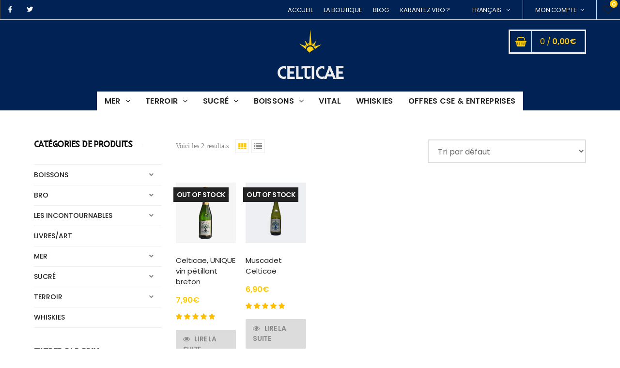

--- FILE ---
content_type: text/html; charset=UTF-8
request_url: https://karantezvro.bzh/tag-produit/celticae/
body_size: 24968
content:
<!DOCTYPE html>
<html lang="fr-FR">
<head>
		<meta charset="UTF-8">
	<meta name="viewport" content="width=device-width, initial-scale=1">
	<link rel="profile" href="http://gmpg.org/xfn/11">
	<link rel="pingback" href="https://karantezvro.bzh/xmlrpc.php">
			<link rel="shortcut icon" href="https://karantezvro.bzh/wp-content/uploads/2017/10/KV_FavIcon_KD2.png">
		<link rel="apple-touch-icon" href=""/>
							<script>document.documentElement.className = document.documentElement.className + ' yes-js js_active js'</script>
				<meta name='robots' content='index, follow, max-image-preview:large, max-snippet:-1, max-video-preview:-1' />
<link rel="alternate" hreflang="en" href="https://karantezvro.bzh/en/tag-produit/celticae-en/" />
<link rel="alternate" hreflang="fr" href="https://karantezvro.bzh/tag-produit/celticae/" />
<link rel="alternate" hreflang="x-default" href="https://karantezvro.bzh/tag-produit/celticae/" />
<script type="text/javascript">function rgmkInitGoogleMaps(){window.rgmkGoogleMapsCallback=true;try{jQuery(document).trigger("rgmkGoogleMapsLoad")}catch(err){}}</script>
	<!-- This site is optimized with the Yoast SEO plugin v16.9 - https://yoast.com/wordpress/plugins/seo/ -->
	<title>Celticae - KARANTEZ VRO - Produits bretons sans concession</title>
	<link rel="canonical" href="https://karantezvro.bzh/tag-produit/celticae/" />
	<meta property="og:locale" content="fr_FR" />
	<meta property="og:type" content="article" />
	<meta property="og:title" content="Celticae - KARANTEZ VRO - Produits bretons sans concession" />
	<meta property="og:url" content="https://karantezvro.bzh/tag-produit/celticae/" />
	<meta property="og:site_name" content="KARANTEZ VRO" />
	<meta name="twitter:card" content="summary" />
	<meta name="twitter:site" content="@KarantezVro" />
	<script type="application/ld+json" class="yoast-schema-graph">{"@context":"https://schema.org","@graph":[{"@type":"Organization","@id":"https://karantezvro.bzh/#organization","name":"KARANTEZ VRO","url":"https://karantezvro.bzh/","sameAs":["https://www.facebook.com/karantezvro.breizh","https://www.pinterest.com/karantezvro/","https://twitter.com/KarantezVro"],"logo":{"@type":"ImageObject","@id":"https://karantezvro.bzh/#logo","inLanguage":"fr-FR","url":"https://karantezvro.bzh/wp-content/uploads/2017/10/VL_logo_100x46@2x.png","contentUrl":"https://karantezvro.bzh/wp-content/uploads/2017/10/VL_logo_100x46@2x.png","width":99,"height":92,"caption":"KARANTEZ VRO"},"image":{"@id":"https://karantezvro.bzh/#logo"}},{"@type":"WebSite","@id":"https://karantezvro.bzh/#website","url":"https://karantezvro.bzh/","name":"KARANTEZ VRO","description":"Produits bretons sans concession","publisher":{"@id":"https://karantezvro.bzh/#organization"},"potentialAction":[{"@type":"SearchAction","target":{"@type":"EntryPoint","urlTemplate":"https://karantezvro.bzh/?s={search_term_string}"},"query-input":"required name=search_term_string"}],"inLanguage":"fr-FR"},{"@type":"CollectionPage","@id":"https://karantezvro.bzh/tag-produit/celticae/#webpage","url":"https://karantezvro.bzh/tag-produit/celticae/","name":"Celticae - KARANTEZ VRO - Produits bretons sans concession","isPartOf":{"@id":"https://karantezvro.bzh/#website"},"breadcrumb":{"@id":"https://karantezvro.bzh/tag-produit/celticae/#breadcrumb"},"inLanguage":"fr-FR","potentialAction":[{"@type":"ReadAction","target":["https://karantezvro.bzh/tag-produit/celticae/"]}]},{"@type":"BreadcrumbList","@id":"https://karantezvro.bzh/tag-produit/celticae/#breadcrumb","itemListElement":[{"@type":"ListItem","position":1,"name":"Accueil","item":"https://karantezvro.bzh/"},{"@type":"ListItem","position":2,"name":"Celticae"}]}]}</script>
	<!-- / Yoast SEO plugin. -->


<link rel='dns-prefetch' href='//widgetlogic.org' />
<link rel='dns-prefetch' href='//cdn.jsdelivr.net' />
<link rel='dns-prefetch' href='//fonts.googleapis.com' />
<link rel='dns-prefetch' href='//s.w.org' />
<link rel="alternate" type="application/rss+xml" title="KARANTEZ VRO &raquo; Flux" href="https://karantezvro.bzh/feed/" />
<link rel="alternate" type="application/rss+xml" title="KARANTEZ VRO &raquo; Flux des commentaires" href="https://karantezvro.bzh/comments/feed/" />
<link rel="alternate" type="application/rss+xml" title="Flux pour KARANTEZ VRO &raquo; Celticae Étiquette" href="https://karantezvro.bzh/tag-produit/celticae/feed/" />
		<script type="text/javascript">
			window._wpemojiSettings = {"baseUrl":"https:\/\/s.w.org\/images\/core\/emoji\/13.0.1\/72x72\/","ext":".png","svgUrl":"https:\/\/s.w.org\/images\/core\/emoji\/13.0.1\/svg\/","svgExt":".svg","source":{"concatemoji":"https:\/\/karantezvro.bzh\/wp-includes\/js\/wp-emoji-release.min.js?ver=6ab950c8c2fe878c8fded94cb0ba0d24"}};
			!function(e,a,t){var n,r,o,i=a.createElement("canvas"),p=i.getContext&&i.getContext("2d");function s(e,t){var a=String.fromCharCode;p.clearRect(0,0,i.width,i.height),p.fillText(a.apply(this,e),0,0);e=i.toDataURL();return p.clearRect(0,0,i.width,i.height),p.fillText(a.apply(this,t),0,0),e===i.toDataURL()}function c(e){var t=a.createElement("script");t.src=e,t.defer=t.type="text/javascript",a.getElementsByTagName("head")[0].appendChild(t)}for(o=Array("flag","emoji"),t.supports={everything:!0,everythingExceptFlag:!0},r=0;r<o.length;r++)t.supports[o[r]]=function(e){if(!p||!p.fillText)return!1;switch(p.textBaseline="top",p.font="600 32px Arial",e){case"flag":return s([127987,65039,8205,9895,65039],[127987,65039,8203,9895,65039])?!1:!s([55356,56826,55356,56819],[55356,56826,8203,55356,56819])&&!s([55356,57332,56128,56423,56128,56418,56128,56421,56128,56430,56128,56423,56128,56447],[55356,57332,8203,56128,56423,8203,56128,56418,8203,56128,56421,8203,56128,56430,8203,56128,56423,8203,56128,56447]);case"emoji":return!s([55357,56424,8205,55356,57212],[55357,56424,8203,55356,57212])}return!1}(o[r]),t.supports.everything=t.supports.everything&&t.supports[o[r]],"flag"!==o[r]&&(t.supports.everythingExceptFlag=t.supports.everythingExceptFlag&&t.supports[o[r]]);t.supports.everythingExceptFlag=t.supports.everythingExceptFlag&&!t.supports.flag,t.DOMReady=!1,t.readyCallback=function(){t.DOMReady=!0},t.supports.everything||(n=function(){t.readyCallback()},a.addEventListener?(a.addEventListener("DOMContentLoaded",n,!1),e.addEventListener("load",n,!1)):(e.attachEvent("onload",n),a.attachEvent("onreadystatechange",function(){"complete"===a.readyState&&t.readyCallback()})),(n=t.source||{}).concatemoji?c(n.concatemoji):n.wpemoji&&n.twemoji&&(c(n.twemoji),c(n.wpemoji)))}(window,document,window._wpemojiSettings);
		</script>
		<style type="text/css">
img.wp-smiley,
img.emoji {
	display: inline !important;
	border: none !important;
	box-shadow: none !important;
	height: 1em !important;
	width: 1em !important;
	margin: 0 .07em !important;
	vertical-align: -0.1em !important;
	background: none !important;
	padding: 0 !important;
}
</style>
	<link rel='stylesheet' id='font-awesome-css'  href='https://karantezvro.bzh/wp-content/themes/tm-molly/assets/libs/font-awesome/css/font-awesome.min.css?ver=6ab950c8c2fe878c8fded94cb0ba0d24' type='text/css' media='all' />
<style id='font-awesome-inline-css' type='text/css'>
[data-font="FontAwesome"]:before {font-family: 'FontAwesome' !important;content: attr(data-icon) !important;speak: none !important;font-weight: normal !important;font-variant: normal !important;text-transform: none !important;line-height: 1 !important;font-style: normal !important;-webkit-font-smoothing: antialiased !important;-moz-osx-font-smoothing: grayscale !important;}
</style>
<link rel='stylesheet' id='font-pe-icon-7-stroke-css'  href='https://karantezvro.bzh/wp-content/themes/tm-molly/assets/libs/pe-icon-7-stroke/css/pe-icon-7-stroke.min.css?ver=6ab950c8c2fe878c8fded94cb0ba0d24' type='text/css' media='all' />
<link rel='stylesheet' id='wp-block-library-css'  href='https://karantezvro.bzh/wp-includes/css/dist/block-library/style.min.css?ver=6ab950c8c2fe878c8fded94cb0ba0d24' type='text/css' media='all' />
<link rel='stylesheet' id='wp-block-library-theme-css'  href='https://karantezvro.bzh/wp-includes/css/dist/block-library/theme.min.css?ver=6ab950c8c2fe878c8fded94cb0ba0d24' type='text/css' media='all' />
<link rel='stylesheet' id='wc-blocks-vendors-style-css'  href='https://karantezvro.bzh/wp-content/plugins/woocommerce/packages/woocommerce-blocks/build/wc-blocks-vendors-style.css?ver=7.4.3' type='text/css' media='all' />
<link rel='stylesheet' id='wc-blocks-style-css'  href='https://karantezvro.bzh/wp-content/plugins/woocommerce/packages/woocommerce-blocks/build/wc-blocks-style.css?ver=7.4.3' type='text/css' media='all' />
<link rel='stylesheet' id='jquery-selectBox-css'  href='https://karantezvro.bzh/wp-content/plugins/yith-woocommerce-wishlist/assets/css/jquery.selectBox.css?ver=1.2.0' type='text/css' media='all' />
<link rel='stylesheet' id='yith-wcwl-font-awesome-css'  href='https://karantezvro.bzh/wp-content/plugins/yith-woocommerce-wishlist/assets/css/font-awesome.css?ver=4.7.0' type='text/css' media='all' />
<link rel='stylesheet' id='woocommerce_prettyPhoto_css-css'  href='//karantezvro.bzh/wp-content/plugins/woocommerce/assets/css/prettyPhoto.css?ver=3.1.6' type='text/css' media='all' />
<link rel='stylesheet' id='yith-wcwl-main-css'  href='https://karantezvro.bzh/wp-content/plugins/yith-woocommerce-wishlist/assets/css/style.css?ver=3.9.0' type='text/css' media='all' />
<link rel='stylesheet' id='block-widget-css'  href='https://karantezvro.bzh/wp-content/plugins/widget-logic/block_widget/css/widget.css?ver=1768256674' type='text/css' media='all' />
<link rel='stylesheet' id='contact-form-7-css'  href='https://karantezvro.bzh/wp-content/plugins/contact-form-7/includes/css/styles.css?ver=5.5.6.1' type='text/css' media='all' />
<link rel='stylesheet' id='multilingual-comments-css'  href='https://karantezvro.bzh/wp-content/plugins/multilingual-comments/public/css/multilingual-comments-public.css?ver=1.0.0' type='text/css' media='all' />
<link rel='stylesheet' id='pdfp-public-css'  href='https://karantezvro.bzh/wp-content/plugins/pdf-poster/build/public.css?ver=2.2.4' type='text/css' media='all' />
<link rel='stylesheet' id='uaf_client_css-css'  href='https://karantezvro.bzh/wp-content/uploads/useanyfont/uaf.css?ver=1764325435' type='text/css' media='all' />
<style id='woocommerce-inline-inline-css' type='text/css'>
.woocommerce form .form-row .required { visibility: visible; }
</style>
<link rel='stylesheet' id='wpml-legacy-horizontal-list-0-css'  href='//karantezvro.bzh/wp-content/plugins/sitepress-multilingual-cms/templates/language-switchers/legacy-list-horizontal/style.min.css?ver=1' type='text/css' media='all' />
<link rel='stylesheet' id='cms-navigation-style-base-css'  href='https://karantezvro.bzh/wp-content/plugins/wpml-cms-nav/res/css/cms-navigation-base.css?ver=1.5.2' type='text/css' media='screen' />
<link rel='stylesheet' id='cms-navigation-style-css'  href='https://karantezvro.bzh/wp-content/plugins/wpml-cms-nav/res/css/cms-navigation.css?ver=1.5.2' type='text/css' media='screen' />
<link rel='stylesheet' id='slick-css'  href='https://karantezvro.bzh/wp-content/plugins/woo-smart-quick-view/assets/libs/slick/slick.css?ver=6ab950c8c2fe878c8fded94cb0ba0d24' type='text/css' media='all' />
<link rel='stylesheet' id='perfect-scrollbar-css'  href='https://karantezvro.bzh/wp-content/plugins/woo-smart-quick-view/assets/libs/perfect-scrollbar/css/perfect-scrollbar.min.css?ver=6ab950c8c2fe878c8fded94cb0ba0d24' type='text/css' media='all' />
<link rel='stylesheet' id='perfect-scrollbar-wpc-css'  href='https://karantezvro.bzh/wp-content/plugins/woo-smart-quick-view/assets/libs/perfect-scrollbar/css/custom-theme.css?ver=6ab950c8c2fe878c8fded94cb0ba0d24' type='text/css' media='all' />
<link rel='stylesheet' id='magnific-popup-css'  href='https://karantezvro.bzh/wp-content/plugins/woo-smart-quick-view/assets/libs/magnific-popup/magnific-popup.css?ver=6ab950c8c2fe878c8fded94cb0ba0d24' type='text/css' media='all' />
<link rel='stylesheet' id='woosq-feather-css'  href='https://karantezvro.bzh/wp-content/plugins/woo-smart-quick-view/assets/libs/feather/feather.css?ver=6ab950c8c2fe878c8fded94cb0ba0d24' type='text/css' media='all' />
<link rel='stylesheet' id='woosq-frontend-css'  href='https://karantezvro.bzh/wp-content/plugins/woo-smart-quick-view/assets/css/frontend.css?ver=4.2.8' type='text/css' media='all' />
<link rel='stylesheet' id='woosw-icons-css'  href='https://karantezvro.bzh/wp-content/plugins/woo-smart-wishlist/assets/css/icons.css?ver=5.0.8' type='text/css' media='all' />
<link rel='stylesheet' id='woosw-frontend-css'  href='https://karantezvro.bzh/wp-content/plugins/woo-smart-wishlist/assets/css/frontend.css?ver=5.0.8' type='text/css' media='all' />
<style id='woosw-frontend-inline-css' type='text/css'>
.woosw-popup .woosw-popup-inner .woosw-popup-content .woosw-popup-content-bot .woosw-notice { background-color: #5fbd74; } .woosw-popup .woosw-popup-inner .woosw-popup-content .woosw-popup-content-bot .woosw-popup-content-bot-inner a:hover { color: #5fbd74; border-color: #5fbd74; } 
</style>
<link rel='stylesheet' id='tm-molly-style-css'  href='https://karantezvro.bzh/wp-content/themes/tm-molly/style.css?ver=6ab950c8c2fe878c8fded94cb0ba0d24' type='text/css' media='all' />
<link rel='stylesheet' id='tm-molly-main-css'  href='https://karantezvro.bzh/wp-content/themes/tm-molly/assets/css/main.css?ver=6ab950c8c2fe878c8fded94cb0ba0d24' type='text/css' media='all' />
<style id='tm-molly-main-inline-css' type='text/css'>
a.greenlink:hover {color: #008000;}
.tm-list-title {
  font-weight: 600;
  margin-bottom: 20px;
}

.tm-list ul .tm-list-item {
  border: none !important;
  margin-bottom: 15px;
	}
  .tm-list ul .tm-list-item i {
    margin-right: 10px;
	}
  .tm-list ul .tm-list-item .item-tag {
    font-size: 10px;
    font-weight: 600;
    text-transform: uppercase;
    display: inline-block;
    vertical-align: top;
    border: none;
    padding: 1px 5px;
    margin-left: 10px; }
  .tm-list ul .tm-list-item .item-title .item-tag {
    margin-top: -2px;
	}
  .tm-list ul .tm-list-item .item-description {
    display: block;
    margin-top: 10px;
	}

.site-top .dd-options {
  border:  0px solid #ddd !important;
			margin-left: 8px;
}

.site-top .dd-options .dd-option {
  border: 0px solid #ddd !important;
}
.site-top .dd-options .dd-option:hover {
  color: #ffcc00 !important;
}
.site-top .dd-options .dd-option:last-child {
  border: 0px solid #ddd !important;
}

.site-top .menu li .sub-menu li {
  background-color: rgb(0, 34, 85);
  margin-left: -20px;
	margin-top: -1px;
	border: 0px solid #ddd !important;
}

.site-top .menu li .sub-menu li a:hover {
   color: #ffcc00 !important;
}
.social-links li {
    border-right-width: 0px;
}
ul {
    padding-top: 1px;
}
.vc_btn3.vc_btn3-color-juicy-pink {
    color: #888888 !important;
    background-color: #DCDCDC !important;
}
.vc_btn3.vc_btn3-color-juicy-pink:hover {
    color: #000000 !important;
    background-color: #ffcc00 !important;
}

.single-product-100 .product{
    width: 100%;
    max-width: 100%;
}

.vc_grid.vc_grid-owl-theme.vc_grid-gutter-30px .vc_grid-owl-nav .vc_grid-owl-next { right: -30px; }

.vc_grid.vc_grid-owl-theme.vc_grid-gutter-30px .vc_grid-owl-nav .vc_grid-owl-prev{ left:-30px; }

.fp-4-cols .col-lg-2 {
    flex: 25%;
    flex-basis: 25%;
    max-width: 25%;
}
.pa-4-cols .col-lg-2 {
    flex: 25%;
    flex-basis: 25%;
    max-width: 25%;
}

@media only screen
 and (max-width: 480px) {
   .tm-products .products li {
       flex: 50%;
       flex-basis: 50%;
       max-width: 50%;
   }
}
@media only screen
 and (max-width: 1024px) {
   .tm-products .products li {
       flex: 50%;
       flex-basis: 50%;
       max-width: 50%;
   }
}
.box {
  border: 4px solid #fd0000;
}
.PR-AutoCplCity {left : 190px; width : 180px !important;}
.PR-City {width: 180px !important;}
.Arg2 {width: 80px !important; padding-left: 10px;padding-right: 10px;}
</style>
<link rel='stylesheet' id='animate-css-css'  href='https://karantezvro.bzh/wp-content/themes/tm-molly/assets/libs/animate.css/animate.min.css?ver=6ab950c8c2fe878c8fded94cb0ba0d24' type='text/css' media='all' />
<link rel='stylesheet' id='js-composer_tta-css'  href='https://karantezvro.bzh/wp-content/plugins/js_composer/assets/css/js_composer_tta.min.css?ver=6ab950c8c2fe878c8fded94cb0ba0d24' type='text/css' media='all' />
<link rel='stylesheet' id='isw-style-css'  href='https://karantezvro.bzh/wp-content/plugins/insight-attribute-swatches/assets/css/style.css?ver=6ab950c8c2fe878c8fded94cb0ba0d24' type='text/css' media='all' />
<link rel='stylesheet' id='isw-hint-css'  href='https://karantezvro.bzh/wp-content/plugins/insight-attribute-swatches/assets/css/hint.css?ver=6ab950c8c2fe878c8fded94cb0ba0d24' type='text/css' media='all' />
<link rel='stylesheet' id='kirki_google_fonts-css'  href='https://fonts.googleapis.com/css?family=Poppins%3Aregular%2C600%7CCaveat%3A700&#038;subset=latin-ext&#038;ver=3.0.15' type='text/css' media='all' />
<link rel='stylesheet' id='kirki-styles-infinity-css'  href='https://karantezvro.bzh/wp-content/themes/tm-molly/core/kirki/assets/css/kirki-styles.css?ver=3.0.15' type='text/css' media='all' />
<style id='kirki-styles-infinity-inline-css' type='text/css'>
.site-branding{padding-top:0px;padding-bottom:0px;padding-left:0px;padding-right:0px;}body.boxed{background-color:#eee;}body{color:#878787;}.primary_font,body,p,.search-form .search-input,                .search-form .select2,                .product-cat-dropdown{font-family:Poppins, Helvetica, Arial, sans-serif;font-size:14px;font-weight:400;font-style:normal;letter-spacing:0em;line-height:1.5;}.secondary_font,                .tm-banner1.button-as-link .button,                .tm-banner2.button-as-link .button,                .subtext,                .tm_bread_crumb,                .product-cat,                #site-navigation .product-cat,                .woocommerce-result-count,                .woocommerce-ordering,                .widget_price_filter .price_label,                ul.product_list_widget .reviewer,                .single-product .summary .product_meta .value,                .woocommerce-checkout .woocommerce-info,                .woocommerce-tabs #reviews .meta time,                .woocommerce-tabs #reviews .meta em,                .payment-method > p,                .tm-icon-box__content .description em,                .vc_pie_chart .wpb_pie_chart_heading,                .tm-counter__content .title,                .tm-testimonials .title,                .tm-testimonials .url,                .taxonomy-description p,                .tm-banner1 figcaption em,                .tm-icon-box.italic-title .title{font-family:Droid Serif;font-size:14px;font-weight:400;font-style:normal;letter-spacing:0em;line-height:1.6;}.tertiary_font{font-family:Caveat, "Comic Sans MS", cursive, sans-serif;font-size:26px;font-weight:700;font-style:normal;letter-spacing:-0.04em;line-height:1.2;}select, textarea,                input[type="text"],                input[type="email"],                input[type="password"],                input[type="tel"],                input[type="radio"] + label,                input[type="checkbox"] + label,                .select2-container,                .select2-drop{font-family:Poppins, Helvetica, Arial, sans-serif;font-size:16px;font-weight:400;font-style:normal;letter-spacing:0em;line-height:1.4;}h1,h2,h3,h4,h5,h6,legend{font-family:Poppins, Helvetica, Arial, sans-serif;font-weight:600;font-style:normal;letter-spacing:-0.03em;line-height:1.2;}h1,h2,h3,h4,h5,h6,.post strong,.post dt,legend{color:#111;}h1{font-size:25px;}h2{font-size:23px;}h3{font-size:22px;}h4{font-size:16px;}h5{font-size:14px;}h6{font-size:12px;}a,a:visited{color:#222222;}a:hover,a:focus{color:#e74c3c;}a.compare:hover,a.compare:focus{color:#e74c3c!important;}.primary_color,.widget_tm_contact_info_header .tm-contact-info-header .title,    .tm-team-member .social-list li a:hover,    .single-post .comment .comment-edit-link, .single-post .comment .comment-reply-link,    .page .comment .comment-edit-link, .page .comment .comment-reply-link,                .post .entry-footer .post-share li a:hover,                .post .entry-meta a:hover,                .vc_tta-container .vc_tta-tabs.vc_tta-style-molly-1.vc_tta-tabs-position-top .vc_tta-tab.vc_active > a,                .vc_tta-container .vc_tta-tabs.vc_tta-style-molly-1.vc_tta-tabs-position-bottom .vc_tta-tab.vc_active > a,    .sidebar ul li ul li > a:hover, .wpb_widgetised_column ul li ul li > a:hover,                .widget_tm_social .tm-social-item a:hover,    .widget_tag_cloud .tagcloud a:hover,                #lightbox-btn:hover,                #lightbox-btn:focus,                .vc_tta-container .vc_tta-tabs.vc_tta-style-molly-2.vc_tta-tabs-position-top .vc_tta-tab.vc_active > a,                .vc_tta-container .vc_tta-tabs.vc_tta-style-molly-2.vc_tta-tabs-position-bottom .vc_tta-tab.vc_active > a,                .vc_tta-container .vc_tta-tabs.vc_tta-style-molly-4.vc_tta-tabs-position-top .vc_tta-tab .vc_tta-icon,                .vc_tta-container .vc_tta-tabs.vc_tta-style-molly-4.vc_tta-tabs-position-bottom .vc_tta-tab .vc_tta-icon{color:#FFCC00;}.molly .esg-navigationbutton:hover i,.widget_categories ul li.current-cat > a{color:#FFCC00!important;}.primary_bgcolor,                .vc_tta-container .vc_tta-tabs.vc_tta-style-molly-1.vc_tta-tabs-position-left .vc_tta-tab.vc_active:after,    .vc_tta-container .vc_tta-tabs.vc_tta-style-molly-1.vc_tta-tabs-position-right .vc_tta-tab.vc_active:after,                .vc_tta-container .vc_tta-tabs.vc_tta-style-molly-4.vc_tta-tabs-position-top .vc_tta-tab.vc_active > a,                 .vc_tta-container .vc_tta-tabs.vc_tta-style-molly-4.vc_tta-tabs-position-bottom .vc_tta-tab.vc_active > a,                .scrollup{background-color:#FFCC00;}.primary_bdcolor,    .widget_tag_cloud .tagcloud a:hover,                .vc_tta-container .vc_tta-tabs.vc_tta-style-molly-4.vc_tta-tabs-position-top .vc_tta-tab.vc_active > a,                 .vc_tta-container .vc_tta-tabs.vc_tta-style-molly-4.vc_tta-tabs-position-bottom .vc_tta-tab.vc_active > a{border-color:#FFCC00;}.molly .esg-navigationbutton:hover{border-color:#FFCC00!important;}.vc_toggle.vc_toggle_active .vc_toggle_title,                .vc_tta-container .vc_tta-accordion.vc_tta-style-molly .vc_tta-panel.vc_active .vc_tta-panel-heading{border-bottom-color:#FFCC00;}.secondary_color,.header02 .widget_tm_contact_info_header .tm-contact-info-header .icon,.header04 .widget_tm_contact_info_header .tm-contact-info-header .icon,table thead th, table tfoot th,    .single-post .comment .comment-content .author-name cite,    .page .comment .comment-content .author-name cite,.widget_search form:after,    .widget_product_search form:after,                .post .entry-content .post-quote .source-name,                .post .entry-footer span,                .vc_tta-container .vc_tta-tabs.vc_tta-style-molly-1 .vc_tta-tab > a,                .subtext strong,                .pagination .page-numbers li span,                .pagination .page-numbers li a,                #lightbox-btn{color:#222222;}.secondary_bgcolor,    .ui-slider .ui-slider-handle,    .ui-slider .ui-slider-range,                .page-links a:hover,                .page-links > span:not(.page-links-title),                .pagination .page-numbers li a:hover,                .pagination .page-numbers li .current{background-color:#222222;}.secondary_bdcolor,input:focus, textarea:focus,                .pagination .page-numbers li{border-color:#222222;}.button, button, input[type="button"], input[type="reset"], input[type="submit"],.woocommerce-Button.button{color:#222222;border-color:#FFCC00;background-color:#FFCC00;}a.button:hover, .button:hover, button:hover, input[type="button"]:hover, input[type="reset"]:hover, input[type="submit"]:hover,                a.button:focus, .button:focus, button:focus, input[type="button"]:focus, input[type="reset"]:focus, input[type="submit"]:focus,                .woocommerce-Button.button:hover, .woocommerce-Button.button:focus{color:#FFCC00;}.mini-cart a.button:hover,    .mini-cart a.button:focus,    #mobile-cart a.button:hover,    #mobile-cart a.button:focus{color:#FFCC00!important;}.button:hover, button:hover, input[type="button"]:hover, input[type="reset"]:hover, input[type="submit"]:hover,                .button:focus, button:focus, input[type="button"]:focus, input[type="reset"]:focus, input[type="submit"]:focus,                .woocommerce-Button.button:hover, .woocommerce-Button.button:focus{border-color:#222222;background-color:#222222;}.button.alt, button.alt, input[type="button"].alt, input[type="reset"].alt, input[type="submit"].alt,                .woocommerce-Button.button.alt,                .woocommerce input[name=save_address],                .woocommerce input[name=save_account_details],                .woocommerce form.track_order input[type=submit],                .woocommerce .coupon input[name=apply_coupon],                .woocommerce .shop_table input[name=update_cart],                .woocommerce .woocommerce-shipping-calculator button[name=calc_shipping],                .woocommerce-payment-methods .button,    .newsletter.tm-mailchimp button{color:#ffffff;border-color:#FFCC00;background-color:#FFCC00;}a.button.alt:hover, .button.alt:hover, button.alt:hover, input[type="button"].alt:hover, input[type="reset"].alt:hover, input[type="submit"].alt:hover,                .woocommerce-Button.button.alt:hover,                .woocommerce input[name=save_address]:hover,                .woocommerce input[name=save_account_details]:hover,                .woocommerce form.track_order input[type=submit]:hover,                .woocommerce .coupon input[name=apply_coupon]:hover,                .woocommerce .shop_table input[name=update_cart]:hover,                .woocommerce .woocommerce-shipping-calculator button[name=calc_shipping]:hover,                .woocommerce-payment-methods .button:hover,    .newsletter.tm-mailchimp button:hover{color:#FFCC00;}.button.alt:hover, button.alt:hover, input[type="button"].alt:hover, input[type="reset"].alt:hover, input[type="submit"].alt:hover,                .woocommerce-Button.button.alt:hover,                .woocommerce input[name=save_address]:hover,                .woocommerce input[name=save_account_details]:hover,                .woocommerce .coupon input[name=apply_coupon]:hover,                .woocommerce form.track_order input[type=submit]:hover,                .woocommerce .shop_table input[name=update_cart]:hover,                .woocommerce .woocommerce-shipping-calculator button[name=calc_shipping]:hover,                .woocommerce-payment-methods .button:hover,    .newsletter.tm-mailchimp button:hover{border-color:#222222;}.button.alt:hover, button.alt:hover, input[type="button"].alt:hover, input[type="reset"].alt:hover, input[type="submit"].alt:hover,                .woocommerce-Button.button.alt:hover,                .woocommerce input[name=save_address]:hover,                .woocommerce input[name=save_account_details]:hover,                .woocommerce form.track_order input[type=submit]:hover,                .woocommerce .coupon input[name=apply_coupon]:hover,                .woocommerce .shop_table input[name=update_cart]:hover,                .woocommerce .woocommerce-shipping-calculator button[name=calc_shipping]:hover,                .woocommerce-payment-methods .button:hover,    .newsletter.tm-mailchimp button:hover{background-color:#222222;}select, textarea, input,                select:focus, textarea:focus, input:focus,                .woocommerce .quantity.molly_qty .plus, .woocommerce .quantity.molly_qty .minus,                .woocommerce .quantity.molly_qty .plus:focus, .woocommerce .quantity.molly_qty .minus:focus,                .woocommerce-page .select2-container .select2-selection--single{background-color:#FFFFFF;}.single-post .comment .comment-content .date-wrapper em,    .page .comment .comment-content .date-wrapper em,                .post .entry-meta,                .post .entry-meta a,                select, textarea, input,                .woocommerce .quantity.molly_qty .plus, .woocommerce .quantity.molly_qty .minus,                .widget_tag_cloud .tagcloud a,                .select2-container, .select2-dropdown, .select2-container .select2-choice{color:#666;}textarea::-webkit-input-placeholder,                input::-webkit-input-placeholder{color:#878787;}textarea:-moz-placeholder,                input:-moz-placeholder{color:#878787;}textarea::-moz-placeholder,                input::-moz-placeholder{color:#878787;}textarea:-ms-input-placeholder,                input:-ms-input-placeholder{color:#878787;}select, textarea, input,                .woocommerce .quantity.molly_qty .qty,                .woocommerce .quantity.molly_qty .plus, .woocommerce .quantity.molly_qty .minus,                .woocommerce-page .select2-container .select2-selection--single{border-color:#ddd;}.social-links li a{color:#fff;}.social-links li a:after{background-color:#fff;}.social-links li a:hover{color:#fff;}.social-links li{border-color:#444;}
				#slide-out-menu .social-links--mobile li a,
				#slide-out-menu .social-links--mobile li a:hover
			{color:#666;}.site-footer .social-links li a, .site-footer .tm-social-item a{color:#fff;}.site-footer .social-links li a:after, .site-footer .tm-social-item a:after{background-color:#fff;}.site-footer .social-links li a:hover, .site-footer .tm-social-item a:hover{color:rgba(255,255,255,0.6);}.site-footer .social-links li, .site-footer .tm-social-item{border-color:rgba(170,170,170,0.2);}.site-top{padding-top:0px;padding-bottom:0px;padding-left:0px;padding-right:0px;margin-top:0px;margin-bottom:0px;margin-left:0px;margin-right:0px;border-bottom-color:#DBDBDB;color:#ffffff;}.site-top,.site-top .menu li .sub-menu li,.chosen-container .chosen-results{background-color:#002255;}.site-top .dd-option{background-color:#002255!important;}.site-top .menu li .sub-menu li{border-top-color:#DBDBDB;}.top-widgets{border-color:#DBDBDB;}.site-top .search-form-wrapper.mini .search-toggle, .site-top .mini-cart.style2{border-left-color:#DBDBDB;}.site-top .mini-cart.style2{border-right-color:#DBDBDB;}.header01 .site-top .search-form-wrapper.mini .search-toggle, .header03 .site-top .search-form-wrapper.mini .search-toggle{border-right-color:#DBDBDB;}.site-top,.site-top .switcher,.site-top .menu,.top-widgets,.mini-cart,.site-top select,.top-widgets .widget-woocommerce-currency-switcher .chosen-container,.top-widgets .widget_polylang ul li{font-size:13px;letter-spacing:-0.02em;line-height:1.2;}.site-top .welcome-message .phone:before{background-color:#ffffff;}.site-top a,.site-top select,.top-widgets .widget-woocommerce-currency-switcher .chosen-container-single .chosen-single{color:#ffffff;}.woocs-switcher .dd-selected,.top-widgets .widget-woocommerce-currency-switcher .dd-selected{color:#666!important;}.site-top a:hover, .site-top ul.menu > li:hover, .site-top ul.menu > li:hover > a{color:#FFCC00;}.mobile-header .site-top,                .mobile-header .site-top .menu li .sub-menu li,                .mobile-header .chosen-container .chosen-results{background-color:#eee;}.mobile-header .site-top,            .mobile-header .site-top a,.mobile-header .site-top select,.mobile-header  .top-widgets .widget-woocommerce-currency-switcher .chosen-container-single .chosen-single{color:#666;}.site-header{padding-top:20px;padding-bottom:50px;padding-left:0px;padding-right:0px;margin-top:0px;margin-bottom:26px;margin-left:0px;margin-right:0px;background-color:rgba(255,255,255,0);border-color:rgba(238,238,238,0);}.search-form .search-input,                .search-form .select2,                .product-cat-dropdown{font-size:15px;}.search-form input,.ajax-search-result ul li{color:#888;}.search-form input::-webkit-input-placeholder{color:#888;}.search-form input:-moz-placeholder{color:#888;}.search-form input::-moz-placeholder{color:#888;}.search-form input:-ms-input-placeholder{color:#888;}.search-input, .search-input:focus{background-color:#fff;}.search-form-wrapper .search-form .search-input,    .search-form-wrapper .search-form .select2-container .select2-selection__rendered,     .search-form-wrapper .search-form button{border-color:#FFCC00;}.search-form .btn-search,.search-toggle{color:#222222;}.search-form-wrapper.mini input{color:#888;}.search-form-wrapper.mini input::-webkit-input-placeholder{color:#888;}.search-form-wrapper.mini input:-moz-placeholder{color:#888;}.search-form-wrapper.mini input::-moz-placeholder{color:#888;}.search-form-wrapper.mini input:-ms-input-placeholder{color:#888;}.search-form-wrapper.mini .search-toggle{color:#FFF;}.search-form-wrapper.mobile .search-toggle{color:#666;}#mobile-search button{color:#fff;background-color:#FFCC00;border-color:#FFCC00;}.menu-item .menu-item-tag.menu-item-tag--hot, .tm-list .tm-list-item .item-tag.item-tag--hot{color:#FFCC00;background-color:rgba(0,0,0,0);border-color:#FFCC00;}.menu-item:hover > a > .menu-item-tag.menu-item-tag--hot,.menu-item.hover > a > .menu-item-tag.menu-item-tag--hot,.menu-item.current-menu-item > a > .menu-item-tag.menu-item-tag--hot,.tm-list .tm-list-item:hover .item-tag.item-tag--hot{color:#fff;border-color:#e64c3b;}.menu-item:hover > a > .menu-item-tag.menu-item-tag--hot, .menu-item.hover > a > .menu-item-tag.menu-item-tag--hot,.menu-item.current-menu-item > a > .menu-item-tag.menu-item-tag--hot,.tm-list .tm-list-item:hover .item-tag.item-tag--hot{background-color:#e64c3b;}.menu-item .menu-item-tag.menu-item-tag--new, .tm-list .tm-list-item .item-tag.item-tag--new{color:#FF6600;background-color:rgba(0,0,0,0);border-color:#FF6600;}.menu-item:hover > a > .menu-item-tag.menu-item-tag--new, .menu-item.hover > a > .menu-item-tag.menu-item-tag--new,.menu-item.current-menu-item > a > .menu-item-tag.menu-item-tag--new,.tm-list .tm-list-item:hover .item-tag.item-tag--new{color:#fff;background-color:#FFCC00;border-color:#FFCC00;}.menu-item .menu-item-tag.menu-item-tag--sale, .tm-list .tm-list-item .item-tag.item-tag--sale{color:#e64c3b;background-color:rgba(0,0,0,0);border-color:#e64c3b;}.menu-item:hover > a > .menu-item-tag.menu-item-tag--sale,.menu-item.hover > a > .menu-item-tag.menu-item-tag--sale,.menu-item.current-menu-item > a > .menu-item-tag.menu-item-tag--sale,.tm-list .tm-list-item:hover .item-tag.item-tag--sale{color:#fff;}.menu-item:hover > a > .menu-item-tag.menu-item-tag--sale, .menu-item.hover > a > .menu-item-tag.menu-item-tag--sale,.menu-item.current-menu-item > a > .menu-item-tag.menu-item-tag--sale,.tm-list .tm-list-item:hover .item-tag.item-tag--sale{background-color:#e64c3b;border-color:#e64c3b;}#slide-out-button{color:#666;}#slide-out-menu{background-color:#fff;}.mobile-menu > ul > li > a{color:#222222;}.mobile-menu > ul > li.expand > a,.mobile-menu > ul > li:hover > a{color:#FFCC00;}.mobile-menu > ul li{background-color:#fff;}.mobile-menu > ul > li.expand,.mobile-menu > ul > li:hover{background-color:#222222;}.mobile-menu > ul .menu-item,#slide-out-menu .social-links--mobile{border-color:#ddd;}.mobile-menu .sub-menu > li > a{color:#222222;}.mobile-menu .sub-menu > li.expand > a,.mobile-menu .sub-menu > li:hover > a,.mobile-menu .sub-menu > li.current-menu-item > a{color:#FFCC00;}.mobile-menu .sub-menu > li{background-color:#eee;border-color:#ddd;}.mobile-menu .sub-menu > li.expand,.mobile-menu .sub-menu > li:hover,.mobile-menu .sub-menu > li.current-menu-item{background-color:#222222;}#site-navigation li.menu-item > a, #site-navigation li.page_item > a, #site-navigation li.menu-item-object-tm_mega_menu{font-family:Poppins, Helvetica, Arial, sans-serif;font-size:16px;font-weight:600;font-style:normal;letter-spacing:0.02em;line-height:1.2;}#site-navigation{background-color:rgba(255,255,255,0);}#site-navigation .menu > ul > li.menu-item > a,#site-navigation .menu > li.menu-item > a,#site-navigation .menu > ul > li.page_item > a,#site-navigation .menu > li.page_item > a{color:#222222;}#site-navigation .menu > li.current-menu-item > a,#site-navigation .menu > ul > li.menu-item:hover > a,#site-navigation .menu > li:hover > a,#site-navigation .menu > ul > li.menu-item.touched > a,#site-navigation .menu > li.menu-item.touched > a,.is-sticky #site-navigation .menu > li.current-menu-item > a,.is-sticky #site-navigation .menu > li:hover > a{color:#222222;}#site-navigation .menu > ul > li.menu-item,#site-navigation .menu > li.menu-item{background-color:#ffffff;border-color:rgba(238,238,238,0);}#site-navigation .menu > li.current-menu-item,#site-navigation .menu > ul > li.menu-item:hover,#site-navigation .menu > li.menu-item:hover,#site-navigation .menu > ul > li.menu-item.touched,#site-navigation .menu > li.menu-item.touched{background-color:#FFCC00;border-color:rgba(238,238,238,0);}#site-navigation .menu > ul > li.menu-item > a,    #site-navigation .menu > li.menu-item > a{padding-top:10px;padding-bottom:10px;padding-left:15px;padding-right:15px;}#site-navigation .sub-menu > li.menu-item > a,#site-navigation .children > li.menu-item > a{color:#202020;padding-top:18px;padding-bottom:18px;padding-left:15px;padding-right:15px;}#site-navigation .sub-menu > li.current-menu-item > a,#site-navigation .children > li.current-menu-item > a,#site-navigation .sub-menu > li.menu-item:hover > a,#site-navigation .children > li.menu-item:hover > a,#site-navigation .sub-menu > li.menu-item.touched > a,#site-navigation .children > li.menu-item.touched > a{color:#222222;}#site-navigation .sub-menu > li.menu-item,#site-navigation .children > li.menu-item{background-color:#fff;}#site-navigation .sub-menu > li.current-menu-item,#site-navigation .children > li.current-menu-item,#site-navigation .sub-menu > li.menu-item:hover,#site-navigation .children > li.menu-item:hover,#site-navigation .sub-menu > li.menu-item.touched,#site-navigation .children > li.menu-item.touched{background-color:#FFFFFF;}#site-navigation .sub-menu > li.menu-item,#site-navigation .children > li.menu-item,#site-navigation .sub-menu li.menu-item .sub-menu li.menu-item,#site-navigation .sub-menu li.menu-item .children li.menu-item,#site-navigation .children li.menu-item .sub-menu li.menu-item,#site-navigation .children li.menu-item .children li.menu-item{border-color:#eee;}#site-navigation .sub-menu > li.current-menu-item,#site-navigation .children > li.current-menu-item,#site-navigation .children > li.menu-item:hover,#site-navigation .sub-menu > li.menu-item:hover,#site-navigation .children > li.menu-item:hover,#site-navigation .sub-menu > li.menu-item.touched,#site-navigation .children > li.menu-item.touched,#site-navigation .sub-menu li.menu-item .sub-menu li:hover,#site-navigation .sub-menu li.menu-item .children li:hover,#site-navigation .children li.menu-item .sub-menu li:hover,#site-navigation .children li.menu-item .children li:hover,#site-navigation .sub-menu li.menu-item .sub-menu li.menu-item.touched,#site-navigation .sub-menu li.menu-item .children li.menu-item.touched,#site-navigation .children li.menu-item .sub-menu li.menu-item.touched,#site-navigation .children li.menu-item .children li.menu-item.touched{border-color:#eee;}#header-bottom-menu > li > a{font-family:Poppins, Helvetica, Arial, sans-serif;font-size:16px;font-weight:600;font-style:normal;letter-spacing:0em;line-height:1.2;color:#222222;}.header-bottom-menu-title{color:#fff;background-color:#FFCC00;}#header-bottom-menu > li.current-menu-item > a,#header-bottom-menu > li.hover > a,#header-bottom-menu > li:hover > a{color:#FFCC00;}#header-bottom-menu > li.current-menu-item,#header-bottom-menu > li{background-color:#FFFFFF;}#header-bottom-menu > li.current-menu-item,#header-bottom-menu > li.hover,#header-bottom-menu > li:hover{background-color:#eee;}#header-bottom-menu > li{border-color:#eee;}#header-bottom-menu > li:hover, #header-bottom-menu > li.hover{border-color:#eee;}#header-bottom-menu > li a{padding-top:15px;padding-bottom:15px;padding-left:20px;padding-right:20px;}#header-bottom-menu .sub-menu > li > a,#header-bottom-menu .children > li > a{color:#222222;}#header-bottom-menu .sub-menu > li:hover > a,#header-bottom-menu .children > li:hover > a{color:#FFCC00;}#header-bottom-menu .sub-menu > li,#header-bottom-menu .children > li{background-color:#fff;}#header-bottom-menu .sub-menu > li:hover,#header-bottom-menu .children > li:hover{background-color:#fff;}#header-bottom-menu .sub-menu > li,#header-bottom-menu .children > li,#header-bottom-menu .sub-menu li .sub-menu li,#header-bottom-menu .sub-menu li .children li,#header-bottom-menu .children li .sub-menu li,#header-bottom-menu .children li .children li{border-color:#eee;}#header-bottom-menu .sub-menu > li:hover,#header-bottom-menu .children > li:hover,#header-bottom-menu .sub-menu li .sub-menu li:hover,#header-bottom-menu .sub-menu li .children li:hover,#header-bottom-menu .children li .sub-menu li:hover,#header-bottom-menu .children li .children li:hover{border-color:#eee;}#header-bottom-menu .sub-menu > li a,#header-bottom-menu .children > li a{padding-top:15px;padding-bottom:15px;padding-left:20px;padding-right:20px;}.menu li.dark > a{color:#444444!important;}.menu li.dark.current-menu-item > a,.menu li.dark:hover > a,.menu ul li.dark.touched > a{color:#FFCC00!important;}.menu li.dark{background-color:#222!important;border-color:#444!important;}.menu li.dark.current-menu-item, .menu li.dark:hover, .menu li.dark.touched{background-color:#444!important;border-color:#444!important;}.menu-item.dark .menu-item-tag.menu-item-tag--hot{color:#e64c3b;background-color:rgba(0,0,0,0);border-color:#e64c3b;}.menu-item.dark:hover > a > .menu-item-tag.menu-item-tag--hot{color:#fff;background-color:#e64c3b;border-color:#e64c3b;}.menu-item.dark .menu-item-tag.menu-item-tag--new{color:#FF6600;background-color:rgba(0,0,0,0);border-color:#FF6600;}.menu-item.dark:hover > a > .menu-item-tag.menu-item-tag--new{color:#fff;background-color:#FF6600;border-color:#FF6600;}.menu-item.dark .menu-item-tag.menu-item-tag--sale{color:#e64c3b;background-color:rgba(0,0,0,0);border-color:#e64c3b;}.menu-item.dark:hover > a > .menu-item-tag.menu-item-tag--sale{color:#fff;background-color:#e64c3b;border-color:#e64c3b;}.tm_bread_crumb, .tm_bread_crumb a{color:#878787;}.tm_bread_crumb a:hover{color:#e74c3c;}.tm_bread_crumb li.current{color:#666;}.site-footer{background-color:#002255;padding-top:60px;padding-bottom:15px;padding-left:0px;padding-right:0px;color:#aaa;}.site-footer,    .site-footer p > span{font-size:14px;letter-spacing:0em;line-height:1.6;}.site-footer .widget-title{color:#fff;}.site-footer a{color:#aaa;}.site-footer a:hover{color:#fff;}.footer-bottom{background-color:#111;border-color:#444;padding-top:20px;padding-bottom:15px;padding-left:0px;padding-right:0px;}.copyright{color:#aaa;}.copyright a{color:#e74c3c;}.copyright a:hover{color:#e74c3c;}.big-title{padding-top:130px;padding-bottom:50px;background-color:#002255;}.big-title:after{background-color:#002255;}.big-title .image-bg{background-image:url("https://karantezvro.bzh/wp-content/uploads/2017/11/KV_EtoffeV2_1920x190_4.jpg");}.big-title .entry-title{font-size:36px;letter-spacing:-0.03em;line-height:1.2;color:#EEEEEE;}.error-404{padding-top:270px;padding-bottom:270px;}.error-404:before{background-color:rgba(0,0,0,0.5);}.error-404 .page-title{font-size:80px;letter-spacing:-0.03em;line-height:1.2;color:#fff;}.error-404 .page-content p{font-size:24px;letter-spacing:-0.03em;line-height:1.6;}.error-404 .page-content p, .error-404 .page-content p > a{color:#fff;}.post-grid-item .post-thumb .date-wrapper{background-color:#fff;color:#222;}#cookie-notice{background-color:rgba(0,0,0,0.9);}#cookie-notice, #cookie-notice a.more-info-btn{color:#FFF;}#cookie-notice .accept-btn{color:#fff;border-color:#fff;background-color:rgba(0,0,0,0);}#cookie-notice .accept-btn:hover{color:#222222;border-color:#fff;background-color:#fff;}.ajax-search-result ul li a{color:#222222;}.ajax-search-result ul li a:hover{color:#E74C3C;}.ajax-search-result ul li .price > .amount{color:#e74c3c;}.ajax-search-result ul li{color:#878787;}.mini-cart .mini-cart__button .mini-cart-icon:before, .mini-cart .mini-cart__button .mini-cart-info{color:#FFCC00;}.mini-cart, .mini-cart .mini-cart__button .mini-cart-info{border-color:#eee;}.mini-cart .mini-cart__button .mini-cart-icon:after, .mini-cart.extra01 .mini-cart-info{color:#fff;}.mini-cart .mini-cart__button .mini-cart-icon:after{background-color:#FFCC00;}.mini-cart.mobile .mini-cart__button .mini-cart-icon:before{color:#666;}.mini-cart.mobile .mini-cart__button .mini-cart-icon:after{color:#fff;background-color:#FFCC00;}.mini-cart .widget_shopping_cart_content, #mobile-cart .widget_shopping_cart_content{color:#222222;}.mini-cart .mini-cart_item_details a, #mobile-cart .mini-cart_item_details a{color:#222222!important;}.mini-cart .mini-cart_item_details a:hover, #mobile-cart .mini-cart_item_details a:hover{color:#FFCC00!important;}.mini-cart .buttons a, #mobile-cart .buttons a, .widget_shopping_cart .buttons a{color:#222222;border-color:#222222;background-color:#fff;}.mini-cart .buttons a:hover, .mini-cart .buttons a:focus,                #mobile-cart .buttons a:hover, #mobile-cart .buttons a:focus,                .widget_shopping_cart .buttons a:hover, .widget_shopping_cart .buttons a:focus{color:#FFCC00;border-color:#222222;background-color:#222222;}.mini-cart .buttons a.checkout, #mobile-cart .buttons a.checkout, .widget_shopping_cart .buttons a.checkout{color:#fff;border-color:#FFCC00;background-color:#FFCC00;}.mini-cart .buttons a.checkout:hover, .mini-cart .buttons a.checkout:focus,                #mobile-cart .buttons a.checkout:hover, #mobile-cart .buttons a.checkout:focus,                .widget_shopping_cart .buttons a.checkout:hover, .widget_shopping_cart .buttons a.checkout:focus{color:#FFCC00;background-color:#222222;}.woo_primary_color,                .quickview-btn:hover,                .compare-btn:hover > a,                .price .amount, .product-price .amount,                .product-subtotal .amount, .order-total .amount,                .gridlist-toggle div:hover,                .gridlist-toggle div.active,                .widget_product_categories .product-categories li.current-cat > a,                ul.product_list_widget li ins span.amount,                ul.product_list_widget .mini-cart_item .amount,                .widget_shopping_cart_content .total .amount,                .widget_product_tag_cloud .tagcloud a:hover,                .product-share ul li:hover a,                .single-product .summary .product_meta .value a,                .showlogin,                .showcoupon,                .myaccount_user a,                table.shop_table.woocommerce-MyAccount-orders .order-actions a:hover,                table.shop_table.woocommerce-MyAccount-orders .order-actions a:focus,                .woocommerce-MyAccount-downloads .download-actions .button.download:hover,                .woocommerce-MyAccount-downloads .download-actions .button.download:focus,                table.order_details tfoot td .amount{color:#FFCC00;}.woo_primary_bgcolor,.woo_primary_bgcolor,.woocommerce-tabs li.resp-tab-item:after, .product-stock-status .sold-bar{background-color:#FFCC00;}table.shop_table tr td.product-add-to-cart .add_to_cart_button:hover,                table.shop_table tr td.product-add-to-cart .product_type_grouped:hover,                table.shop_table tr td.product-add-to-cart .product_type_external:hover,                .single-product .summary .single_add_to_cart_button:disabled:hover{background-color:#FFCC00!important;}.woo_primary_bdcolor,.widget_product_tag_cloud .tagcloud a:hover{border-color:#FFCC00;}.single-product .summary .single_add_to_cart_button:disabled:hover{border-color:#FFCC00!important;}.woo_secondary_color,                .pagination.woocommerce-pagination .page-numbers li span,                .pagination.woocommerce-pagination .page-numbers li a,                table.shop_table thead th, table.shop_table tfoot th,                .cart-collaterals table th,                .single-product .summary .product_meta .value a:hover,                .woocommerce-tabs ul.resp-tabs-list li.resp-tab-item,                .woocommerce-tabs .comment-text .meta strong,                .quickview-btn,                .compare-btn,                table.customer_details th,                .product-category h3,                form.track_order label,                .product-countdown .countdown-amount{color:#222222;}.woo_secondarybgcolor,                .pagination.woocommerce-pagination .page-numbers li a:hover,                .pagination.woocommerce-pagination .page-numbers li .current{background-color:#222222;}table.shop_table tr td.product-add-to-cart .add_to_cart_button,                table.shop_table tr td.product-add-to-cart .product_type_grouped{background-color:#222222!important;}.woo_secondary_bdcolor,                .pagination.woocommerce-pagination .page-numbers li,                .woocommerce table.shop_table thead th,                table.shop_table.wishlist_table thead th,                .shop_table.global tbody tr:last-child td{border-color:#222222;}.add-to-cart-btn > a{color:#888;background-color:#dcdcdc;}.add-to-cart-btn > a:hover{color:#222222;background-color:#FFCC00;}.product-labels .sale{color:#26c9ff;background-color:#fff;border-color:#26c9ff;}.product-labels .hot{color:#FFCC00;background-color:#fff;border-color:#FFCC00;}.product-image .outofstock{color:#fff;background-color:#222;border-color:#222;}.wishlist_counter a{color:#222222;}.wishlist_counter a span{color:#fff;background-color:#FFCC00;}.wishlist_counter.mobile a{color:#666;}.wishlist_counter.mobile a span{color:#fff;background-color:#FFCC00;}
</style>
<script type="text/template" id="tmpl-variation-template">
	<div class="woocommerce-variation-description">{{{ data.variation.variation_description }}}</div>
	<div class="woocommerce-variation-price">{{{ data.variation.price_html }}}</div>
	<div class="woocommerce-variation-availability">{{{ data.variation.availability_html }}}</div>
</script>
<script type="text/template" id="tmpl-unavailable-variation-template">
	<p>Désolé, ce produit n&rsquo;est pas disponible. Veuillez choisir une combinaison différente.</p>
</script>
<script type='text/javascript' src='https://karantezvro.bzh/wp-includes/js/jquery/jquery.min.js?ver=3.5.1' id='jquery-core-js'></script>
<script type='text/javascript' src='https://karantezvro.bzh/wp-includes/js/jquery/jquery-migrate.min.js?ver=3.3.2' id='jquery-migrate-js'></script>
<script type='text/javascript' id='wpml-cookie-js-extra'>
/* <![CDATA[ */
var wpml_cookies = {"wp-wpml_current_language":{"value":"fr","expires":1,"path":"\/"}};
var wpml_cookies = {"wp-wpml_current_language":{"value":"fr","expires":1,"path":"\/"}};
/* ]]> */
</script>
<script type='text/javascript' src='https://karantezvro.bzh/wp-content/plugins/sitepress-multilingual-cms/res/js/cookies/language-cookie.js?ver=4.5.14' id='wpml-cookie-js'></script>
<script type='text/javascript' src='https://karantezvro.bzh/wp-content/plugins/multilingual-comments/public/js/multilingual-comments-public.js?ver=1.0.0' id='multilingual-comments-js'></script>
<script type='text/javascript' src='https://karantezvro.bzh/wp-content/plugins/revslider/public/assets/js/rbtools.min.js?ver=6.5.18' id='tp-tools-js'></script>
<script type='text/javascript' src='https://karantezvro.bzh/wp-content/plugins/revslider/public/assets/js/rs6.min.js?ver=6.5.24' id='revmin-js'></script>
<script type='text/javascript' id='tp-js-js-extra'>
/* <![CDATA[ */
var trustpilot_settings = {"key":"n1J2r5R9csC7Ss3c","TrustpilotScriptUrl":"https:\/\/invitejs.trustpilot.com\/tp.min.js","IntegrationAppUrl":"\/\/ecommscript-integrationapp.trustpilot.com","PreviewScriptUrl":"\/\/ecommplugins-scripts.trustpilot.com\/v2.1\/js\/preview.min.js","PreviewCssUrl":"\/\/ecommplugins-scripts.trustpilot.com\/v2.1\/css\/preview.min.css","PreviewWPCssUrl":"\/\/ecommplugins-scripts.trustpilot.com\/v2.1\/css\/preview_wp.css","WidgetScriptUrl":"\/\/widget.trustpilot.com\/bootstrap\/v5\/tp.widget.bootstrap.min.js"};
/* ]]> */
</script>
<script type='text/javascript' src='https://karantezvro.bzh/wp-content/plugins/trustpilot-reviews/review/assets/js/headerScript.min.js?ver=1.0' async='async' id='tp-js-js'></script>
<script type='text/javascript' src='https://karantezvro.bzh/wp-content/plugins/woocommerce/assets/js/jquery-blockui/jquery.blockUI.min.js?ver=2.7.0-wc.6.5.1' id='jquery-blockui-js'></script>
<script type='text/javascript' id='wc-add-to-cart-js-extra'>
/* <![CDATA[ */
var wc_add_to_cart_params = {"ajax_url":"\/wp-admin\/admin-ajax.php","wc_ajax_url":"\/?wc-ajax=%%endpoint%%","i18n_view_cart":"Voir le panier","cart_url":"https:\/\/karantezvro.bzh\/cart\/","is_cart":"","cart_redirect_after_add":"yes"};
/* ]]> */
</script>
<script type='text/javascript' src='https://karantezvro.bzh/wp-content/plugins/woocommerce/assets/js/frontend/add-to-cart.min.js?ver=6.5.1' id='wc-add-to-cart-js'></script>
<script type='text/javascript' src='https://karantezvro.bzh/wp-content/plugins/js_composer/assets/js/vendors/woocommerce-add-to-cart.js?ver=6.3.0' id='vc_woocommerce-add-to-cart-js-js'></script>
<link rel="https://api.w.org/" href="https://karantezvro.bzh/wp-json/" /><link rel="alternate" type="application/json" href="https://karantezvro.bzh/wp-json/wp/v2/product_tag/494" /><link rel="EditURI" type="application/rsd+xml" title="RSD" href="https://karantezvro.bzh/xmlrpc.php?rsd" />
<link rel="wlwmanifest" type="application/wlwmanifest+xml" href="https://karantezvro.bzh/wp-includes/wlwmanifest.xml" /> 

<meta name="generator" content="WPML ver:4.5.14 stt:1,4;" />
        <style>
                    </style>
<style id="tm-molly-inline-css" type="text/css"></style><style id="tm-molly-inline-live-css" type="text/css"></style>	<noscript><style>.woocommerce-product-gallery{ opacity: 1 !important; }</style></noscript>
	<meta name="generator" content="Powered by WPBakery Page Builder - drag and drop page builder for WordPress."/>
<meta name="generator" content="Powered by Slider Revolution 6.5.24 - responsive, Mobile-Friendly Slider Plugin for WordPress with comfortable drag and drop interface." />
<script>function setREVStartSize(e){
			//window.requestAnimationFrame(function() {
				window.RSIW = window.RSIW===undefined ? window.innerWidth : window.RSIW;
				window.RSIH = window.RSIH===undefined ? window.innerHeight : window.RSIH;
				try {
					var pw = document.getElementById(e.c).parentNode.offsetWidth,
						newh;
					pw = pw===0 || isNaN(pw) || (e.l=="fullwidth" || e.layout=="fullwidth") ? window.RSIW : pw;
					e.tabw = e.tabw===undefined ? 0 : parseInt(e.tabw);
					e.thumbw = e.thumbw===undefined ? 0 : parseInt(e.thumbw);
					e.tabh = e.tabh===undefined ? 0 : parseInt(e.tabh);
					e.thumbh = e.thumbh===undefined ? 0 : parseInt(e.thumbh);
					e.tabhide = e.tabhide===undefined ? 0 : parseInt(e.tabhide);
					e.thumbhide = e.thumbhide===undefined ? 0 : parseInt(e.thumbhide);
					e.mh = e.mh===undefined || e.mh=="" || e.mh==="auto" ? 0 : parseInt(e.mh,0);
					if(e.layout==="fullscreen" || e.l==="fullscreen")
						newh = Math.max(e.mh,window.RSIH);
					else{
						e.gw = Array.isArray(e.gw) ? e.gw : [e.gw];
						for (var i in e.rl) if (e.gw[i]===undefined || e.gw[i]===0) e.gw[i] = e.gw[i-1];
						e.gh = e.el===undefined || e.el==="" || (Array.isArray(e.el) && e.el.length==0)? e.gh : e.el;
						e.gh = Array.isArray(e.gh) ? e.gh : [e.gh];
						for (var i in e.rl) if (e.gh[i]===undefined || e.gh[i]===0) e.gh[i] = e.gh[i-1];
											
						var nl = new Array(e.rl.length),
							ix = 0,
							sl;
						e.tabw = e.tabhide>=pw ? 0 : e.tabw;
						e.thumbw = e.thumbhide>=pw ? 0 : e.thumbw;
						e.tabh = e.tabhide>=pw ? 0 : e.tabh;
						e.thumbh = e.thumbhide>=pw ? 0 : e.thumbh;
						for (var i in e.rl) nl[i] = e.rl[i]<window.RSIW ? 0 : e.rl[i];
						sl = nl[0];
						for (var i in nl) if (sl>nl[i] && nl[i]>0) { sl = nl[i]; ix=i;}
						var m = pw>(e.gw[ix]+e.tabw+e.thumbw) ? 1 : (pw-(e.tabw+e.thumbw)) / (e.gw[ix]);
						newh =  (e.gh[ix] * m) + (e.tabh + e.thumbh);
					}
					var el = document.getElementById(e.c);
					if (el!==null && el) el.style.height = newh+"px";
					el = document.getElementById(e.c+"_wrapper");
					if (el!==null && el) {
						el.style.height = newh+"px";
						el.style.display = "block";
					}
				} catch(e){
					console.log("Failure at Presize of Slider:" + e)
				}
			//});
		  };</script>
<style type="text/css" data-type="vc_shortcodes-custom-css">.vc_custom_1500891944190{margin-bottom: 0px !important;}.vc_custom_1487719515991{margin-bottom: 20px !important;}.vc_custom_1487723968461{margin-top: 2px !important;margin-right: -30px !important;margin-left: -30px !important;border-top-width: 3px !important;border-right-width: 3px !important;border-bottom-width: 3px !important;border-left-width: 3px !important;border-left-color: #eeeeee !important;border-left-style: solid !important;border-right-color: #eeeeee !important;border-right-style: solid !important;border-top-color: #eeeeee !important;border-top-style: solid !important;border-bottom-color: #eeeeee !important;border-bottom-style: solid !important;}.vc_custom_1487772366412{padding-top: 20px !important;padding-bottom: 20px !important;}.vc_custom_1488576865216{padding-top: 20px !important;padding-bottom: 20px !important;}.vc_custom_1488668479421{padding-right: 30px !important;}.vc_custom_1509731639174{margin-bottom: 0px !important;}.vc_custom_1507241127481{margin-bottom: -9px !important;}</style><style type="text/css" data-type="vc_shortcodes-custom-css">.vc_custom_1490292225531{margin-top: -30px !important;margin-bottom: -30px !important;}.vc_custom_1597378164970{padding-top: 30px !important;}.vc_custom_1490292211615{margin-top: -30px !important;margin-bottom: -30px !important;padding-right: 0px !important;padding-left: 0px !important;}.vc_custom_1490292225531{margin-top: -30px !important;margin-bottom: -30px !important;}.vc_custom_1507734859709{margin-left: -5px !important;}.vc_custom_1490291792010{padding-top: 30px !important;}.vc_custom_1473132026599{padding-right: 0px !important;padding-left: 0px !important;}.vc_custom_1507752027607{margin-top: -20px !important;margin-bottom: -20px !important;margin-left: -5px !important;}</style><noscript><style> .wpb_animate_when_almost_visible { opacity: 1; }</style></noscript></head>
<body class="archive tax-product_tag term-celticae term-494 theme-tm-molly woocommerce woocommerce-page woocommerce-no-js header04  header_preset_1 core_1383 wpb-js-composer js-comp-ver-6.3.0 vc_responsive">
<div id="slide-out-menu">
    		<ul class="social-links social-links--mobile hidden-lg-up">
							<li >
										<a href="https://www.facebook.com/karantezvro.breizh">
																			<i class="fa fa-facebook"></i>
																							</a>
								</li>
							<li >
										<a href="https://twitter.com/KarantezVro">
																			<i class="fa fa-twitter"></i>
																							</a>
								</li>
							<li class="has-title hide-in-header2 hide-in-header4 hide-in-header6 hide-in-header7 top-only">
																		<i class="fa fa-phone"></i>
																			<span class="title">33 (0)674.112.469</span>
																</li>
					</ul>
		    <div class="mobile-menu"><ul id="mobile-menu" class="menu"><li id="menu-item-5495" class="menu-item menu-item-type-taxonomy menu-item-object-product_cat menu-item-has-children menu-item-5495 mega-menu"><a title="Les produits de la mer" href="https://karantezvro.bzh/product-category/arvor/">MER</a><i class="sub-menu-toggle fa fa-angle-down"></i>
<ul class="sub-menu">
	<li id="menu-item-5562" class="menu-item menu-item-type-post_type menu-item-object-tm_mega_menu menu-item-5562"><div class="mega-menu-content"><div class="vc_row wpb_row row"><div class="margin-xs-only-bottom-25 wpb_column vc_column_container col-sm-4"><div class="vc_column-inner"><div class="wpb_wrapper"><div class="tm-shortcode tm-list" id="tm-list-69707697660ac">
            <p class="tm-list-title">RILLETTES de POISSON</p>
        <ol>
            <li class="tm-list-item"
            id="tm-list-item-69707697660e3">
            
                                <a class="item-title" href="https://karantezvro.bzh/rilhetez-pesked/rilhetez-toun/"
                       title="Rillettes de thon blanc"
                       target="_self"
                       rel="">
                        Rillettes de thon blanc                                            </a>
                            </li>
    </ol>
</div>

    <script type="text/javascript">
        var tm_molly_style = document.getElementById( 'tm-molly-inline-css' );
        if ( tm_molly_style !== null ) {
            tm_molly_style.textContent += '#tm-list-69707697660ac ol{list-style-type:none}#tm-list-69707697660ac .tm-list-title{color:#222}#tm-list-69707697660ac .tm-list-title{font-size:14px;}#tm-list-69707697660ac ol li .item-title,#tm-list-69707697660ac ol .item-description{color:#666}#tm-list-69707697660ac ol li .item-title{font-weight:400}#tm-list-69707697660ac ol li .item-title{font-size:14px;}#tm-list-69707697660ac ol .tm-list-item{margin-bottom:15px;}#tm-list-69707697660ac ol li .item-title:hover{color:#FFCC00}';
        }
    </script>
<div class="vc_empty_space"   style="height: 30px"><span class="vc_empty_space_inner"></span></div><div class="tm-shortcode tm-list" id="tm-list-6970769766570">
            <p class="tm-list-title">SOUPES de POISSON</p>
        <ul>
            <li class="tm-list-item"
            id="tm-list-item-697076976659e">
            
                                <a class="item-title" href="https://karantezvro.bzh/boutique-produits-bretons/bisque-de-homard/"
                       title="Bisque de homard"
                       target="_self"
                       rel="">
                        Bisque de homard                                            </a>
                            </li>
    </ul>
</div>

    <script type="text/javascript">
        var tm_molly_style = document.getElementById( 'tm-molly-inline-css' );
        if ( tm_molly_style !== null ) {
            tm_molly_style.textContent += '#tm-list-6970769766570 ul{list-style-type:none}#tm-list-6970769766570 .tm-list-title{color:#222222}#tm-list-6970769766570 .tm-list-title{font-size:14px;}#tm-list-6970769766570 ul li .item-title,#tm-list-6970769766570 ul .item-description{color:#666666}#tm-list-6970769766570 ul li .item-title{font-weight:400}#tm-list-6970769766570 ul li .item-title{font-size:14px;}#tm-list-6970769766570 ul .tm-list-item{margin-bottom:15px;}#tm-list-6970769766570 ul li .item-title:hover{color:#FFCC00}';
        }
    </script>
</div></div></div><div class="margin-xs-only-bottom-25 wpb_column vc_column_container col-sm-4"><div class="vc_column-inner"><div class="wpb_wrapper"><div class="tm-shortcode tm-list" id="tm-list-6970769766826">
            <p class="tm-list-title">THON entier</p>
        <ul>
            <li class="tm-list-item"
            id="tm-list-item-6970769766852">
            
                                <a class="item-title" href="https://karantezvro.bzh/boutique-produits-bretons/thon-blanc-entier-au-naturel/"
                       title="Thon blanc au naturel"
                       target="_self"
                       rel="">
                        Thon blanc au naturel                                <script type="text/javascript">
            var tm_molly_style = document.getElementById( 'tm-molly-inline-css' );
            if ( tm_molly_style !== null ) {
                tm_molly_style.textContent += ' #tm-list-item-6970769766852 .item-tag{color:#ffffff;background-color:#222222;border-color:#222222;} #tm-list-item-6970769766852:hover .item-tag{color:#222222;background-color:#ffcc00;border-color:#ffcc00;}';
            }
        </script>
        <span class="item-tag item-tag--custom">BEUZ</span>                    </a>
                            </li>
    </ul>
</div>

    <script type="text/javascript">
        var tm_molly_style = document.getElementById( 'tm-molly-inline-css' );
        if ( tm_molly_style !== null ) {
            tm_molly_style.textContent += '#tm-list-6970769766826 ul{list-style-type:none}#tm-list-6970769766826 .tm-list-title{color:#222}#tm-list-6970769766826 .tm-list-title{font-size:14px;}#tm-list-6970769766826 ul li .item-title,#tm-list-6970769766826 ul .item-description{color:#666}#tm-list-6970769766826 ul li .item-title{font-weight:400}#tm-list-6970769766826 ul li .item-title{font-size:14px;}#tm-list-6970769766826 ul .tm-list-item{margin-bottom:15px;}#tm-list-6970769766826 ul li .item-title:hover{color:#FFCC00}';
        }
    </script>
<div class="vc_empty_space"   style="height: 30px"><span class="vc_empty_space_inner"></span></div>
	<div  class="wpb_single_image wpb_content_element vc_align_left  vc_custom_1500891944190">
		
		<figure class="wpb_wrapper vc_figure">
			<div class="vc_single_image-wrapper   vc_box_border_grey"><img width="100" height="100" src="https://karantezvro.bzh/wp-content/uploads/2017/02/KV_Gwagenn_230x230.jpg" class="vc_single_image-img attachment-thumbnail" alt="KARANTEZ VRO est la boutique en ligne des produits bretons enracinés, des spécialités bretonnes saines, originales et authentiques." loading="lazy" srcset="https://karantezvro.bzh/wp-content/uploads/2017/02/KV_Gwagenn_230x230.jpg 230w, https://karantezvro.bzh/wp-content/uploads/2017/02/KV_Gwagenn_230x230-100x100.jpg 100w" sizes="(max-width: 100px) 100vw, 100px" /></div>
		</figure>
	</div>
</div></div></div><div class="wpb_column vc_column_container col-sm-4"><div class="vc_column-inner"><div class="wpb_wrapper"><h5 style="color: #222222;text-align: left" class="vc_custom_heading vc_custom_1487719515991" >A PROPOS</h5>
	<div class="wpb_text_column wpb_content_element " >
		<div class="wpb_wrapper">
			<p>KarantezVro.BZH est la boutique qui rend hommage à la Bretagne, à ceux qui ont fait le choix d'y rester vivre et travailler, et nous offrent le meilleur de leurs efforts.</p>

		</div>
	</div>

<a class="tm-shortcode tm-button button alt small"
    href="https://karantezvro.bzh/contact-kv-fr/"
    title=""
    target=""
    rel=""
>
<span>
                NOUS CONTACTER        </span>
</a>
</div></div></div></div></div></li>
</ul>
</li>
<li id="menu-item-5496" class="menu-item menu-item-type-taxonomy menu-item-object-product_cat menu-item-has-children menu-item-5496 mega-menu"><a title="Les produits de nos campagnes" href="https://karantezvro.bzh/product-category/argoad/">TERROIR</a><i class="sub-menu-toggle fa fa-angle-down"></i>
<ul class="sub-menu">
	<li id="menu-item-5565" class="menu-item menu-item-type-post_type menu-item-object-tm_mega_menu menu-item-5565"><div class="mega-menu-content"><div class="vc_row wpb_row row"><div class="wpb_column vc_column_container col-sm-8"><div class="vc_column-inner"><div class="wpb_wrapper"><div class="tm-shortcode tm-list  margin-xs-only-bottom-30" id="tm-list-6970769768f66">
            <p class="tm-list-title">CHARCUTERIE</p>
        <ul>
            <li class="tm-list-item"
            id="tm-list-item-6970769768f93">
            
                                <a class="item-title" href="https://karantezvro.bzh/product-category/argoad/pastez-kirinad/"
                       title="Terrines &amp; Pâtés"
                       target="_self"
                       rel="">
                        Terrines & Pâtés                                            </a>
                            </li>
            <li class="tm-list-item"
            id="tm-list-item-6970769768fb1">
            
                                <a class="item-title" href="https://karantezvro.bzh/boutique-produits-bretons/rillettes-de-porc-bio/"
                       title="Rillettes de porc BIO"
                       target="_self"
                       rel="">
                        Rillettes de porc BIO                                            </a>
                            </li>
    </ul>
</div>

    <script type="text/javascript">
        var tm_molly_style = document.getElementById( 'tm-molly-inline-css' );
        if ( tm_molly_style !== null ) {
            tm_molly_style.textContent += '#tm-list-6970769768f66 ul{list-style-type:none}#tm-list-6970769768f66 .tm-list-title{color:#222}#tm-list-6970769768f66 .tm-list-title{font-size:14px;}#tm-list-6970769768f66 ul li .item-title,#tm-list-6970769768f66 ul .item-description{color:#666}#tm-list-6970769768f66 ul li .item-title{font-weight:400}#tm-list-6970769768f66 ul li .item-title{font-size:14px;}#tm-list-6970769768f66 ul .tm-list-item{margin-bottom:15px;}#tm-list-6970769768f66 ul li .item-title:hover{color:#FFCC00}';
        }
    </script>
</div></div></div><div class="wpb_column vc_column_container col-sm-4"><div class="vc_column-inner"><div class="wpb_wrapper"><div class="tm-shortcode tm-banner1 animation-style1 style-none position-default" id="tm-banner1-69707697696b1">
	<figure>

					<a class="banner-link" href="https://karantezvro.bzh/conditions-generales-de-vente/#LIVRAISON"
			   title=""
               rel=""
							></a>
		
		<img  src="https://karantezvro.bzh/wp-content/uploads/2017/10/KB_FdP_195x110bl.png" alt="Banner image" />		<figcaption>

			<div class="wow "
			     data-wow-duration="1500ms"
			     data-wow-delay="0ms"
			     data-wow-iteration="1">

				
				
				
</div>

</figcaption>
</figure>
</div>
	<script type="text/javascript">
		var tm_molly_style = document.getElementById( 'tm-molly-inline-css' );
		if ( tm_molly_style !== null ) {
			tm_molly_style.textContent += '#tm-banner1-69707697696b1 .subtext{color:#ffffff;}#tm-banner1-69707697696b1 .subtext{font-size:30px;}#tm-banner1-69707697696b1 .title,#tm-banner1-69707697696b1 .title h2,#tm-banner1-69707697696b1 .title h3,#tm-banner1-69707697696b1 .title h4,#tm-banner1-69707697696b1 .title h5,#tm-banner1-69707697696b1 .title h6,#tm-banner1-69707697696b1 .title strong{font-size:34px;}#tm-banner1-69707697696b1 .button{color:#222222;background-color:#fff;border-color:#fff;}#tm-banner1-69707697696b1 .button:hover{color:#fff;background-color:#222222;border-color:#222222;}';
		}
	</script>
</div></div></div></div><div class="vc_row wpb_row row"><div class="wpb_column vc_column_container col-sm-12"><div class="vc_column-inner"><div class="wpb_wrapper"><div class="vc_empty_space"   style="height: 25px"><span class="vc_empty_space_inner"></span></div></div></div></div></div><div class="vc_row wpb_row row margin-xs-bottom--15 margin-md-bottom--30 vc_custom_1487723968461 vc_row-has-fill vc_row-o-equal-height vc_row-flex"><div class="padding-xs-left-25 padding-xs-right-25 padding-sm-left-20 padding-sm-right-20 padding-md-left-30 padding-md-right-30 wpb_column vc_column_container col-sm-4"><div class="vc_column-inner vc_custom_1487772366412"><div class="wpb_wrapper">
	<div  class="wpb_single_image wpb_content_element vc_align_left   padding-xs-left-25 padding-xs-right-25 padding-sm-left-20 padding-sm-right-20 padding-md-left-30 padding-md-right-30">
		
		<figure class="wpb_wrapper vc_figure">
			<div class="vc_single_image-wrapper   vc_box_border_grey"><img width="230" height="135" src="https://karantezvro.bzh/wp-content/uploads/2017/02/KV_Lutteurs_230x135.jpg" class="vc_single_image-img attachment-full" alt="KARANTEZ VRO est la boutique en ligne des produits bretons enracinés, des spécialités bretonnes saines, originales et authentiques." loading="lazy" /></div>
		</figure>
	</div>
</div></div></div><div class="wpb_column vc_column_container col-sm-4"><div class="vc_column-inner"><div class="wpb_wrapper">
	<div class="wpb_text_column wpb_content_element " >
		<div class="wpb_wrapper">
			<p><strong>KarantezVro.BZH</strong> lutte au quotidien pour le maintien des productions au pays !</p>

		</div>
	</div>
</div></div></div><div class="padding-xs-left-25 padding-xs-right-25 padding-sm-left-20 padding-sm-right-20 padding-md-left-30 padding-md-right-30 wpb_column vc_column_container col-sm-4"><div class="vc_column-inner vc_custom_1488576865216"><div class="wpb_wrapper">
	<div  class="wpb_single_image wpb_content_element vc_align_left   padding-xs-left-25 padding-xs-right-25 padding-sm-left-20 padding-sm-right-20 padding-md-left-30 padding-md-right-30">
		
		<figure class="wpb_wrapper vc_figure">
			<div class="vc_single_image-wrapper   vc_box_border_grey"><img width="230" height="135" src="https://karantezvro.bzh/wp-content/uploads/2017/03/KV_NOMINOE_230x135.jpg" class="vc_single_image-img attachment-full" alt="" loading="lazy" /></div>
		</figure>
	</div>
</div></div></div></div></div></li>
</ul>
</li>
<li id="menu-item-6492" class="menu-item menu-item-type-taxonomy menu-item-object-product_cat menu-item-has-children menu-item-6492 mega-menu"><a title="Confitures, gâteaux, miels et autres lipouzeries" href="https://karantezvro.bzh/product-category/gwestell/">SUCRÉ</a><i class="sub-menu-toggle fa fa-angle-down"></i>
<ul class="sub-menu">
	<li id="menu-item-5781" class="menu-item menu-item-type-post_type menu-item-object-tm_mega_menu menu-item-5781"><div class="mega-menu-content"><div class="vc_row wpb_row row"><div class="margin-xs-only-bottom-25 wpb_column vc_column_container col-sm-4"><div class="vc_column-inner"><div class="wpb_wrapper"><div class="tm-shortcode tm-list" id="tm-list-697076976c166">
            <p class="tm-list-title">CONFITURES</p>
        <ol>
            <li class="tm-list-item"
            id="tm-list-item-697076976c195">
            
                                <a class="item-title" href="https://karantezvro.bzh/boutique-produits-bretons/confiture-de-rhubarbe-bio/"
                       title="Confiture de rhubarbe BIO"
                       target="_self"
                       rel="">
                        Confiture de rhubarbe BIO                                            </a>
                            </li>
            <li class="tm-list-item"
            id="tm-list-item-697076976c1af">
            
                                <a class="item-title" href="https://karantezvro.bzh/boutique-produits-bretons/confiture-de-framboise-bio/"
                       title="Confiture de framboise BIO"
                       target="_self"
                       rel="">
                        Confiture de framboise BIO                                            </a>
                            </li>
            <li class="tm-list-item"
            id="tm-list-item-697076976c1c0">
            
                                <a class="item-title" href="https://karantezvro.bzh/boutique-produits-bretons/confiture-de-lait-guerande/"
                       title="Confiture de lait au beurre salé"
                       target="_self"
                       rel="">
                        Confiture de lait au beurre salé                                            </a>
                            </li>
            <li class="tm-list-item"
            id="tm-list-item-697076976c1cc">
            
                                <a class="item-title" href="https://karantezvro.bzh/boutique-produits-bretons/confiture-de-figues-bio/"
                       title="Confiture de figues"
                       target="_self"
                       rel="">
                        Confiture de figues                                            </a>
                            </li>
    </ol>
</div>

    <script type="text/javascript">
        var tm_molly_style = document.getElementById( 'tm-molly-inline-css' );
        if ( tm_molly_style !== null ) {
            tm_molly_style.textContent += '#tm-list-697076976c166 ol{list-style-type:none}#tm-list-697076976c166 .tm-list-title{color:#222222}#tm-list-697076976c166 .tm-list-title{font-size:14px;}#tm-list-697076976c166 ol li .item-title,#tm-list-697076976c166 ol .item-description{color:#666666}#tm-list-697076976c166 ol li .item-title{font-weight:400}#tm-list-697076976c166 ol li .item-title{font-size:14px;}#tm-list-697076976c166 ol .tm-list-item{margin-bottom:15px;}#tm-list-697076976c166 ol li .item-title:hover{color:#ffcc00}';
        }
    </script>
<div class="vc_empty_space"   style="height: 30px"><span class="vc_empty_space_inner"></span></div><div class="tm-shortcode tm-list" id="tm-list-697076976c37b">
            <p class="tm-list-title">MIELS &amp; CARAMELS</p>
        <ul>
            <li class="tm-list-item"
            id="tm-list-item-697076976c3a5">
            
                                <a class="item-title" href="https://karantezvro.bzh/tag-produit/miel/"
                       title="Miels"
                       target="_self"
                       rel="">
                        Miels                                            </a>
                            </li>
            <li class="tm-list-item"
            id="tm-list-item-697076976c3bd">
            
                                <a class="item-title" href="https://karantezvro.bzh/product-category/gwestell/caramels/"
                       title="Caramels"
                       target="_self"
                       rel="">
                        Caramels                                            </a>
                            </li>
    </ul>
</div>

    <script type="text/javascript">
        var tm_molly_style = document.getElementById( 'tm-molly-inline-css' );
        if ( tm_molly_style !== null ) {
            tm_molly_style.textContent += '#tm-list-697076976c37b ul{list-style-type:none}#tm-list-697076976c37b .tm-list-title{color:#222222}#tm-list-697076976c37b .tm-list-title{font-size:14px;}#tm-list-697076976c37b ul li .item-title,#tm-list-697076976c37b ul .item-description{color:#666666}#tm-list-697076976c37b ul li .item-title{font-weight:400}#tm-list-697076976c37b ul li .item-title{font-size:14px;}#tm-list-697076976c37b ul .tm-list-item{margin-bottom:15px;}#tm-list-697076976c37b ul li .item-title:hover{color:#FFCC00}';
        }
    </script>
</div></div></div><div class="margin-xs-only-bottom-25 wpb_column vc_column_container col-sm-4"><div class="vc_column-inner vc_custom_1488668479421"><div class="wpb_wrapper"><div class="tm-shortcode tm-list" id="tm-list-697076976c5c9">
            <p class="tm-list-title">Gâteaux &amp; Sucreries</p>
        <ol>
            <li class="tm-list-item"
            id="tm-list-item-697076976c5f3">
            
                                <a class="item-title" href="https://karantezvro.bzh/boutique-produits-bretons/palets-bretons-beurre/"
                       title="Palets bretons pur beurre"
                       target="_self"
                       rel="">
                        Palets bretons pur beurre                                            </a>
                            </li>
            <li class="tm-list-item"
            id="tm-list-item-697076976c60b">
            
                                <a class="item-title" href="https://karantezvro.bzh/boutique-produits-bretons/galettes-fines/"
                       title="Galettes fines au sel de Guérande"
                       target="_self"
                       rel="">
                        Galettes fines au sel de Guérande                                            </a>
                            </li>
            <li class="tm-list-item"
            id="tm-list-item-697076976c619">
            
                                <a class="item-title" href="https://karantezvro.bzh/boutique-produits-bretons/galoches-bigoudenes/"
                       title="Galoches bigoudènes pur beurre"
                       target="_self"
                       rel="">
                        Galoches bigoudènes pur beurre                                            </a>
                            </li>
            <li class="tm-list-item"
            id="tm-list-item-697076976c626">
            
                                <a class="item-title" href="https://karantezvro.bzh/boutique-produits-bretons/sables-ble-noir/"
                       title="Sablés blé noir au sel de Guérande"
                       target="_self"
                       rel="">
                        Sablés blé noir au sel de Guérande                                            </a>
                            </li>
    </ol>
</div>

    <script type="text/javascript">
        var tm_molly_style = document.getElementById( 'tm-molly-inline-css' );
        if ( tm_molly_style !== null ) {
            tm_molly_style.textContent += '#tm-list-697076976c5c9 ol{list-style-type:none}#tm-list-697076976c5c9 .tm-list-title{color:#222}#tm-list-697076976c5c9 .tm-list-title{font-size:14px;}#tm-list-697076976c5c9 ol li .item-title,#tm-list-697076976c5c9 ol .item-description{color:#666}#tm-list-697076976c5c9 ol li .item-title{font-weight:400}#tm-list-697076976c5c9 ol li .item-title{font-size:14px;}#tm-list-697076976c5c9 ol .tm-list-item{margin-bottom:15px;}#tm-list-697076976c5c9 ol li .item-title:hover{color:#FFCC00}';
        }
    </script>
</div></div></div><div class="wpb_column vc_column_container col-sm-4"><div class="vc_column-inner"><div class="wpb_wrapper">
	<div  class="wpb_single_image wpb_content_element vc_align_left  vc_custom_1509731639174">
		
		<figure class="wpb_wrapper vc_figure">
			<a href="https://karantezvro.bzh/product-category/gwastell/" target="_self" class="vc_single_image-wrapper   vc_box_border_grey"><img width="260" height="280" src="https://karantezvro.bzh/wp-content/uploads/2017/03/KV_Alanig_260x280.jpg" class="vc_single_image-img attachment-full" alt="" loading="lazy" /></a>
		</figure>
	</div>
</div></div></div></div></div></li>
</ul>
</li>
<li id="menu-item-6491" class="menu-item menu-item-type-taxonomy menu-item-object-product_cat menu-item-has-children menu-item-6491 mega-menu"><a title="Diedoù" href="https://karantezvro.bzh/product-category/boissons/">BOISSONS</a><i class="sub-menu-toggle fa fa-angle-down"></i>
<ul class="sub-menu">
	<li id="menu-item-5618" class="menu-item menu-item-type-post_type menu-item-object-tm_mega_menu menu-item-5618"><div class="mega-menu-content"><div class="vc_row wpb_row row vc_custom_1507241127481"><div class="margin-xs-only-bottom-25 wpb_column vc_column_container col-sm-4"><div class="vc_column-inner"><div class="wpb_wrapper"><div class="tm-shortcode tm-list" id="tm-list-697076976df8d">
            <p class="tm-list-title">CIDRES</p>
        <ul>
            <li class="tm-list-item"
            id="tm-list-item-697076976dfb9">
            
                                <a class="item-title" href="https://karantezvro.bzh/boutique-produits-bretons/cidre-bouche-brut-bio/"
                       title="Cidre bouché brut BIO"
                       target="_self"
                       rel="">
                        Cidre bouché brut BIO                                            </a>
                            </li>
            <li class="tm-list-item"
            id="tm-list-item-697076976dfd3">
            
                                <a class="item-title" href="https://karantezvro.bzh/boutique-produits-bretons/cidre-bouche-demi-sec-bio/"
                       title="Cidre demi-sec BIO"
                       target="_self"
                       rel="">
                        Cidre demi-sec BIO                                            </a>
                            </li>
    </ul>
</div>

    <script type="text/javascript">
        var tm_molly_style = document.getElementById( 'tm-molly-inline-css' );
        if ( tm_molly_style !== null ) {
            tm_molly_style.textContent += '#tm-list-697076976df8d ul{list-style-type:none}#tm-list-697076976df8d .tm-list-title{color:#222222}#tm-list-697076976df8d .tm-list-title{font-size:14px;}#tm-list-697076976df8d ul li .item-title,#tm-list-697076976df8d ul .item-description{color:#666666}#tm-list-697076976df8d ul li .item-title{font-weight:400}#tm-list-697076976df8d ul li .item-title{font-size:14px;}#tm-list-697076976df8d ul .tm-list-item{margin-bottom:15px;}#tm-list-697076976df8d ul li .item-title:hover{color:#FFCC00}';
        }
    </script>
<div class="vc_empty_space"   style="height: 10px"><span class="vc_empty_space_inner"></span></div><div class="tm-shortcode tm-list" id="tm-list-697076976e15e">
            <p class="tm-list-title">VINS BLANCS</p>
        <ul>
            <li class="tm-list-item"
            id="tm-list-item-697076976e190">
            
                                <a class="item-title" href="https://karantezvro.bzh/boutique-produits-bretons/muscadet-celticae/"
                       title="Château de la Galissonnière"
                       target="_self"
                       rel="">
                        Château de la Galissonnière                                            </a>
                            </li>
            <li class="tm-list-item"
            id="tm-list-item-697076976e1a7">
            
                                <a class="item-title" href="https://karantezvro.bzh/boutique-produits-bretons/vin-petillant-celticae/"
                       title="L&#039;unique mousseux breton"
                       target="_self"
                       rel="">
                        L'unique mousseux breton                        <span class="item-tag item-tag--new">Nevez</span>                    </a>
                            </li>
    </ul>
</div>

    <script type="text/javascript">
        var tm_molly_style = document.getElementById( 'tm-molly-inline-css' );
        if ( tm_molly_style !== null ) {
            tm_molly_style.textContent += '#tm-list-697076976e15e ul{list-style-type:none}#tm-list-697076976e15e .tm-list-title{color:#222222}#tm-list-697076976e15e .tm-list-title{font-size:14px;}#tm-list-697076976e15e ul li .item-title,#tm-list-697076976e15e ul .item-description{color:#666666}#tm-list-697076976e15e ul li .item-title{font-weight:400}#tm-list-697076976e15e ul li .item-title{font-size:14px;}#tm-list-697076976e15e ul .tm-list-item{margin-bottom:15px;}#tm-list-697076976e15e ul li .item-title:hover{color:#ffcc00}';
        }
    </script>
<div class="vc_empty_space"   style="height: 10px"><span class="vc_empty_space_inner"></span></div></div></div></div><div class="margin-xs-only-bottom-10 wpb_column vc_column_container col-sm-4"><div class="vc_column-inner"><div class="wpb_wrapper"><div class="tm-shortcode tm-list" id="tm-list-697076976e427">
            <p class="tm-list-title">JUS</p>
        <ul>
            <li class="tm-list-item"
            id="tm-list-item-697076976e451">
            
                                <a class="item-title" href="https://karantezvro.bzh/boutique-produits-bretons/pur-jus-de-pommes-bio/"
                       title="Pur jus de pomme BIO"
                       target="_self"
                       rel="">
                        Pur jus de pomme BIO                                            </a>
                            </li>
            <li class="tm-list-item"
            id="tm-list-item-697076976e468">
            
                                <a class="item-title" href="https://karantezvro.bzh/boutique-produits-bretons/jus-de-pommes-petillant-bio/"
                       title="Jus de pommes pétillant BIO"
                       target="_self"
                       rel="">
                        <i class="vc-oi vc-oi-sun"></i>Jus de pommes pétillant BIO                                            </a>
                            </li>
            <li class="tm-list-item"
            id="tm-list-item-697076976e47e">
            
                                <a class="item-title" href="https://karantezvro.bzh/boutique-produits-bretons/jus-de-pommes-petillant-au-citron-bio/"
                       title="Pétillant de pommes au citron BIO"
                       target="_self"
                       rel="">
                        Pétillant de pommes au citron BIO                                            </a>
                            </li>
    </ul>
</div>

    <script type="text/javascript">
        var tm_molly_style = document.getElementById( 'tm-molly-inline-css' );
        if ( tm_molly_style !== null ) {
            tm_molly_style.textContent += '#tm-list-697076976e427 ul{list-style-type:none}#tm-list-697076976e427 .tm-list-title{color:#222}#tm-list-697076976e427 .tm-list-title{font-size:14px;}#tm-list-697076976e427 ul li .item-title,#tm-list-697076976e427 ul .item-description{color:#666}#tm-list-697076976e427 ul li .item-title{font-weight:400}#tm-list-697076976e427 ul li .item-title{font-size:14px;}#tm-list-697076976e427 ul .tm-list-item{margin-bottom:15px;}#tm-list-697076976e427 ul li .item-title:hover{color:#FFCC00}';
        }
    </script>
<div class="vc_empty_space"   style="height: 10px"><span class="vc_empty_space_inner"></span></div><div class="tm-shortcode tm-list" id="tm-list-697076976e5fc">
            <p class="tm-list-title">POMMEAU &amp; LAMBIG</p>
        <ul>
            <li class="tm-list-item"
            id="tm-list-item-697076976e624">
            
                                <a class="item-title" href="https://karantezvro.bzh/boutique-produits-bretons/pommeau-de-bretagne/"
                       title="Pommeau AOC Vieille Réserve"
                       target="_self"
                       rel="">
                        Pommeau AOC Vieille Réserve                                            </a>
                            </li>
            <li class="tm-list-item"
            id="tm-list-item-697076976e639">
            
                                <a class="item-title" href="https://karantezvro.bzh/boutique-produits-bretons/lambig-de-bretagne-hors-dage/"
                       title="Lambig AOR Hors d’Âge"
                       target="_self"
                       rel="">
                        Lambig AOR Hors d’Âge                        <span class="item-tag item-tag--new">Nevez</span>                    </a>
                            </li>
    </ul>
</div>

    <script type="text/javascript">
        var tm_molly_style = document.getElementById( 'tm-molly-inline-css' );
        if ( tm_molly_style !== null ) {
            tm_molly_style.textContent += '#tm-list-697076976e5fc ul{list-style-type:none}#tm-list-697076976e5fc .tm-list-title{color:#222}#tm-list-697076976e5fc .tm-list-title{font-size:14px;}#tm-list-697076976e5fc ul li .item-title,#tm-list-697076976e5fc ul .item-description{color:#666}#tm-list-697076976e5fc ul li .item-title{font-weight:400}#tm-list-697076976e5fc ul li .item-title{font-size:14px;}#tm-list-697076976e5fc ul .tm-list-item{margin-bottom:15px;}#tm-list-697076976e5fc ul li .item-title:hover{color:#FFCC00}';
        }
    </script>
</div></div></div><div class="wpb_column vc_column_container col-sm-4"><div class="vc_column-inner"><div class="wpb_wrapper"><div class="tm-shortcode tm-list" id="tm-list-697076976e81f">
            <p class="tm-list-title">WHISKIES</p>
        <ul>
            <li class="tm-list-item"
            id="tm-list-item-697076976e847">
            
                                <a class="item-title" href="https://karantezvro.bzh/boutique-produits-bretons/whisky-ed-gwenn/"
                       title="Ed Gwenn"
                       target="_self"
                       rel="">
                        Ed Gwenn                        <span class="item-tag item-tag--new">Nevez</span>                    </a>
                            </li>
    </ul>
</div>

    <script type="text/javascript">
        var tm_molly_style = document.getElementById( 'tm-molly-inline-css' );
        if ( tm_molly_style !== null ) {
            tm_molly_style.textContent += '#tm-list-697076976e81f ul{list-style-type:none}#tm-list-697076976e81f .tm-list-title{color:#222222}#tm-list-697076976e81f .tm-list-title{font-size:14px;}#tm-list-697076976e81f ul li .item-title,#tm-list-697076976e81f ul .item-description{color:#666666}#tm-list-697076976e81f ul li .item-title{font-weight:400}#tm-list-697076976e81f ul li .item-title{font-size:14px;}#tm-list-697076976e81f ul .tm-list-item{margin-bottom:15px;}#tm-list-697076976e81f ul li .item-title:hover{color:#ffcc00}';
        }
    </script>
<div class="vc_empty_space"   style="height: 10px"><span class="vc_empty_space_inner"></span></div></div></div></div></div></div></li>
</ul>
</li>
<li id="menu-item-7570" class="menu-item menu-item-type-taxonomy menu-item-object-product_cat menu-item-7570"><a title="Andidroüs" href="https://karantezvro.bzh/product-category/bevret/">VITAL</a><i class="sub-menu-toggle fa fa-angle-down"></i></li>
<li id="menu-item-8926" class="menu-item menu-item-type-taxonomy menu-item-object-product_cat menu-item-8926"><a href="https://karantezvro.bzh/product-category/whisky-breton-whiskies-bretagne/">WHISKIES</a><i class="sub-menu-toggle fa fa-angle-down"></i></li>
<li id="menu-item-9039" class="menu-item menu-item-type-post_type menu-item-object-page menu-item-9039"><a href="https://karantezvro.bzh/offres-cse-entreprises/">OFFRES CSE &#038; ENTREPRISES</a><i class="sub-menu-toggle fa fa-angle-down"></i></li>
</ul></div></div><div id="mobile-search" class="hidden-lg-up">
	<div class="overlay"></div>
	
	<form action="https://karantezvro.bzh/" method="get" role="search"
	      class="search-form search-cats mini mobile">
		<h3 class="title">Enter your keyword</h3>
		<fieldset>
			<input type="hidden" name="post_type"/>
						<input name="s" class="search-input search-field" type="text" value=""
			       placeholder="Produit à rechercher..." autocomplete="off"/>
			<i class="pe-7s-close clear"></i>
							<select  name='product-cat-mobile' id='product-cat-mobile' class='cat' >
	<option value='0'>Toutes les catégories</option>
	<option class="level-0" value="boissons">BOISSONS</option>
	<option class="level-1" value="sistr">&nbsp;&nbsp;&nbsp;Cidres</option>
	<option class="level-1" value="gwingwenn">&nbsp;&nbsp;&nbsp;Vins blancs</option>
	<option class="level-1" value="pommeaulambig">&nbsp;&nbsp;&nbsp;Pommeau &amp; Lambig</option>
	<option class="level-1" value="hinikrenv">&nbsp;&nbsp;&nbsp;Liqueurs &amp; Digestifs</option>
	<option class="level-0" value="argoad">TERROIR</option>
	<option class="level-1" value="pastez-kirinad">&nbsp;&nbsp;&nbsp;Pâtés &amp; Terrines</option>
	<option class="level-0" value="arvor">MER</option>
	<option class="level-1" value="soubenn-pesked">&nbsp;&nbsp;&nbsp;Soupes de poisson</option>
	<option class="level-1" value="rillettes-de-langoustines">&nbsp;&nbsp;&nbsp;Rillettes de langoustines</option>
	<option class="level-0" value="bevret">LES INCONTOURNABLES</option>
	<option class="level-1" value="holen">&nbsp;&nbsp;&nbsp;Sels</option>
	<option class="level-1" value="gwinegr">&nbsp;&nbsp;&nbsp;Vinaigres</option>
	<option class="level-1" value="confit-oignon">&nbsp;&nbsp;&nbsp;Confit à l&#8217;oignon</option>
	<option class="level-0" value="gwestell">SUCRÉ</option>
	<option class="level-1" value="kaotigell">&nbsp;&nbsp;&nbsp;Confitures</option>
	<option class="level-1" value="kouign">&nbsp;&nbsp;&nbsp;Gateaux &amp; Sucreries</option>
	<option class="level-1" value="mel">&nbsp;&nbsp;&nbsp;Miels</option>
	<option class="level-1" value="caramels">&nbsp;&nbsp;&nbsp;Caramels</option>
	<option class="level-0" value="bro">BRO</option>
	<option class="level-1" value="treger">&nbsp;&nbsp;&nbsp;BRO DREGER</option>
	<option class="level-1" value="brieg">&nbsp;&nbsp;&nbsp;BRO VRIEG</option>
	<option class="level-1" value="kernev">&nbsp;&nbsp;&nbsp;BRO GERNEV</option>
	<option class="level-1" value="browereg">&nbsp;&nbsp;&nbsp;BROWEREG</option>
	<option class="level-1" value="naoned">&nbsp;&nbsp;&nbsp;BRO NAONED</option>
	<option class="level-0" value="whisky-breton-whiskies-bretagne">WHISKIES</option>
	<option class="level-0" value="livres-art">LIVRES/ART</option>
</select>
							<button class="btn btn-search" title="Search" type="submit">
					<i class="fa fa-search"></i>
					Search				</button>
					</fieldset>
	</form>

	</div>
<div id="mobile-cart" class="hidden-lg-up">
	<h3>Shopping Cart</h3>
	<div class="widget widget_shopping_cart_content"></div>
</div>
<div id="page" class="hfeed site">
	<header class="mobile-header hidden-lg-up">
    <div class="site-top">
        <div class="container">
            <div class="row row-xs-center">
                <div class="col-xs-2">
                    <i id="slide-out-button" class="fa fa-navicon"></i>
                </div>
                <div class="site-branding hidden-lg-up" id="logo_sticky">
                                            <a href="https://karantezvro.bzh/" rel="home">
                            <img src="https://karantezvro.bzh/wp-content/uploads/2017/10/VL_logo_50x46.png"
                                 alt="KARANTEZ VRO"/>
                        </a>
                                    </div>
                <div class="col-xs-10">
                                            <div class="switchers-wrap hidden-xs-down">
                                                        	<div class="switcher language-switcher wpml-switcher">
					<select name="wpml-switcher" id="wpml-switcher">
				<option value="https://karantezvro.bzh/en/tag-produit/celticae-en/">Anglais</option><option selected="selected" value="https://karantezvro.bzh/tag-produit/celticae/">Français</option>			</select>
				</div>
	                        </div>
                                        	<div class="wishlist_counter mobile">
					<a title="Parcourir la wishlist"
			   href="https://karantezvro.bzh/"
							>
				<span>0</span>
			</a>
			</div>
			<div class="mini-cart mobile"
							id="slide-out-cart-button"
					>
				<div class="mini-cart__button" title="View your shopping cart">
				<span class="mini-cart-icon" data-count="0"></span>
		<span class="mini-cart-info">0			/ <span class="woocommerce-Price-amount amount"><bdi>0,00<span class="woocommerce-Price-currencySymbol">&euro;</span></bdi></span></span>
	</div>
					</div>
		                </div>
            </div>
        </div>
    </div>
    <div class="container">
        <div class="row">
            <div class="col-xs-12 site-branding" id="logo_normal">
                		<a href="https://karantezvro.bzh/" rel="home">
			<img
				src="https://karantezvro.bzh/wp-content/uploads/2017/12/KARANTEZVRO_FavIcon_47x50.png" 				alt="KARANTEZ VRO"/>
		</a>
		            </div>
        </div>
    </div>
</header>	    <div class="header-wrapper">
        <div class="site-top hidden-md-down">
                                                <div class="social">
                        		<ul class="social-links">
							<li >
										<a href="https://www.facebook.com/karantezvro.breizh">
																			<i class="fa fa-facebook"></i>
																							</a>
								</li>
							<li >
										<a href="https://twitter.com/KarantezVro">
																			<i class="fa fa-twitter"></i>
																							</a>
								</li>
							<li class="has-title hide-in-header2 hide-in-header4 hide-in-header6 hide-in-header7 top-only">
																		<i class="fa fa-phone"></i>
																			<span class="title">33 (0)674.112.469</span>
																</li>
					</ul>
		                    </div>
                                <div class="top-right">
                                            <div class="top-menu"><ul id="top-menu" class="menu"><li id="menu-item-8102" class="menu-item menu-item-type-custom menu-item-object-custom menu-item-home menu-item-8102"><a href="https://karantezvro.bzh">ACCUEIL</a></li>
<li id="menu-item-5578" class="menu-item menu-item-type-custom menu-item-object-custom menu-item-5578"><a title="Boutique" href="https://karantezvro.bzh/boutique-produits-bretons/">LA BOUTIQUE</a></li>
<li id="menu-item-8104" class="menu-item menu-item-type-post_type menu-item-object-page menu-item-8104"><a href="https://karantezvro.bzh/al-lizherenn/">BLOG</a></li>
<li id="menu-item-5541" class="menu-item menu-item-type-post_type menu-item-object-page menu-item-5541"><a href="https://karantezvro.bzh/nos-valeurs/">KARANTEZ VRO ?</a></li>
</ul></div>                                                                <div class="switchers-wrap">
                                                        	<div class="switcher language-switcher wpml-switcher">
					<select name="wpml-switcher" id="wpml-switcher">
				<option value="https://karantezvro.bzh/en/tag-produit/celticae-en/">Anglais</option><option selected="selected" value="https://karantezvro.bzh/tag-produit/celticae/">Français</option>			</select>
				</div>
	                        </div>
                    
                                            <div class="top-widgets">
                            <div id="nav_menu-7" class="widget widget_nav_menu"><h3 class="widget-title"><span><span class="empty">&nbsp;</span></span></h3><div class="menu-top-right-menu-container"><ul id="menu-top-right-menu" class="menu"><li id="menu-item-6459" class="menu-item menu-item-type-post_type menu-item-object-page menu-item-has-children menu-item-6459"><a href="https://karantezvro.bzh/mon-compte/">MON COMPTE</a>
<ul class="sub-menu">
	<li id="menu-item-5555" class="menu-item menu-item-type-post_type menu-item-object-page menu-item-5555"><a href="https://karantezvro.bzh/cart/">Mon Panier</a></li>
	<li id="menu-item-5556" class="menu-item menu-item-type-post_type menu-item-object-page menu-item-5556"><a href="https://karantezvro.bzh/checkout/">Paiement</a></li>
</ul>
</li>
</ul></div></div>                        </div>
                                        	<div class="wishlist_counter">
					<a title="Parcourir la wishlist"
			   href="https://karantezvro.bzh/"
							>
				<span>0</span>
			</a>
			</div>
	                </div>
                    </div><!-- .site-top -->

        <header class="site-header hidden-md-down">
            <div class="container">
                <div class="row row-xs-center">
                    <div class="col-lg-3 text-left header-left-widgets">
                                                    <div id="tm_contact_info_header-1" class="widget widget_tm_contact_info_header"><div class="tm-contact-info-header"><div class="phone"><div class="info"></div></div><div class="email"><div class="info"></div></div></div></div>                                            </div>
                    <div class="col-lg-6 text-center site-branding">
                        		<a href="https://karantezvro.bzh/" rel="home">
			<img
				src="https://karantezvro.bzh/wp-content/uploads/2017/12/KARANTEZVRO_FavIcon_47x50.png"  srcset="https://karantezvro.bzh/wp-content/uploads/2017/12/KARANTEZVRO_FavIcon_47x50.png@2x.png 2x" data-at2x="https://karantezvro.bzh/wp-content/uploads/2017/12/KARANTEZVRO_FavIcon_47x50.png@2x.png" 				alt="KARANTEZ VRO"/>
		</a>
		                    </div>

                    <div class="col-lg-3 text-right header-right-widgets">
                        		<div class="mini-cart style1"
					>
				<div class="mini-cart__button" title="View your shopping cart">
				<span class="mini-cart-icon" data-count="0"></span>
		<span class="mini-cart-info">0			/ <span class="woocommerce-Price-amount amount"><bdi>0,00<span class="woocommerce-Price-currencySymbol">&euro;</span></bdi></span></span>
	</div>
							<div class="widget_shopping_cart_content"></div>
					</div>
		                    </div>

                </div>
            </div>
        </header><!-- .site-header -->

        <nav id="site-navigation" class="col-xs-12 hidden-md-down center main-navigation">
            <div class="container">
                <div class="row row-xs-center nav-content">
                    <div class="col-xs-12">
                        <div class="primary-menu"><ul id="primary-menu" class="menu"><li class="menu-item menu-item-type-taxonomy menu-item-object-product_cat menu-item-has-children menu-item-5495 mega-menu"><a title="Les produits de la mer" href="https://karantezvro.bzh/product-category/arvor/">MER</a>
<ul class="sub-menu">
	<li class="menu-item menu-item-type-post_type menu-item-object-tm_mega_menu menu-item-5562"><div class="mega-menu-content"><div class="vc_row wpb_row row"><div class="margin-xs-only-bottom-25 wpb_column vc_column_container col-sm-4"><div class="vc_column-inner"><div class="wpb_wrapper"><div class="tm-shortcode tm-list" id="tm-list-6970769777a85">
            <p class="tm-list-title">RILLETTES de POISSON</p>
        <ol>
            <li class="tm-list-item"
            id="tm-list-item-6970769777ab7">
            
                                <a class="item-title" href="https://karantezvro.bzh/rilhetez-pesked/rilhetez-toun/"
                       title="Rillettes de thon blanc"
                       target="_self"
                       rel="">
                        Rillettes de thon blanc                                            </a>
                            </li>
    </ol>
</div>

    <script type="text/javascript">
        var tm_molly_style = document.getElementById( 'tm-molly-inline-css' );
        if ( tm_molly_style !== null ) {
            tm_molly_style.textContent += '#tm-list-6970769777a85 ol{list-style-type:none}#tm-list-6970769777a85 .tm-list-title{color:#222}#tm-list-6970769777a85 .tm-list-title{font-size:14px;}#tm-list-6970769777a85 ol li .item-title,#tm-list-6970769777a85 ol .item-description{color:#666}#tm-list-6970769777a85 ol li .item-title{font-weight:400}#tm-list-6970769777a85 ol li .item-title{font-size:14px;}#tm-list-6970769777a85 ol .tm-list-item{margin-bottom:15px;}#tm-list-6970769777a85 ol li .item-title:hover{color:#FFCC00}';
        }
    </script>
<div class="vc_empty_space"   style="height: 30px"><span class="vc_empty_space_inner"></span></div><div class="tm-shortcode tm-list" id="tm-list-6970769777c71">
            <p class="tm-list-title">SOUPES de POISSON</p>
        <ul>
            <li class="tm-list-item"
            id="tm-list-item-6970769777c9c">
            
                                <a class="item-title" href="https://karantezvro.bzh/boutique-produits-bretons/bisque-de-homard/"
                       title="Bisque de homard"
                       target="_self"
                       rel="">
                        Bisque de homard                                            </a>
                            </li>
    </ul>
</div>

    <script type="text/javascript">
        var tm_molly_style = document.getElementById( 'tm-molly-inline-css' );
        if ( tm_molly_style !== null ) {
            tm_molly_style.textContent += '#tm-list-6970769777c71 ul{list-style-type:none}#tm-list-6970769777c71 .tm-list-title{color:#222222}#tm-list-6970769777c71 .tm-list-title{font-size:14px;}#tm-list-6970769777c71 ul li .item-title,#tm-list-6970769777c71 ul .item-description{color:#666666}#tm-list-6970769777c71 ul li .item-title{font-weight:400}#tm-list-6970769777c71 ul li .item-title{font-size:14px;}#tm-list-6970769777c71 ul .tm-list-item{margin-bottom:15px;}#tm-list-6970769777c71 ul li .item-title:hover{color:#FFCC00}';
        }
    </script>
</div></div></div><div class="margin-xs-only-bottom-25 wpb_column vc_column_container col-sm-4"><div class="vc_column-inner"><div class="wpb_wrapper"><div class="tm-shortcode tm-list" id="tm-list-6970769777eb8">
            <p class="tm-list-title">THON entier</p>
        <ul>
            <li class="tm-list-item"
            id="tm-list-item-6970769777ee2">
            
                                <a class="item-title" href="https://karantezvro.bzh/boutique-produits-bretons/thon-blanc-entier-au-naturel/"
                       title="Thon blanc au naturel"
                       target="_self"
                       rel="">
                        Thon blanc au naturel                                <script type="text/javascript">
            var tm_molly_style = document.getElementById( 'tm-molly-inline-css' );
            if ( tm_molly_style !== null ) {
                tm_molly_style.textContent += ' #tm-list-item-6970769777ee2 .item-tag{color:#ffffff;background-color:#222222;border-color:#222222;} #tm-list-item-6970769777ee2:hover .item-tag{color:#222222;background-color:#ffcc00;border-color:#ffcc00;}';
            }
        </script>
        <span class="item-tag item-tag--custom">BEUZ</span>                    </a>
                            </li>
    </ul>
</div>

    <script type="text/javascript">
        var tm_molly_style = document.getElementById( 'tm-molly-inline-css' );
        if ( tm_molly_style !== null ) {
            tm_molly_style.textContent += '#tm-list-6970769777eb8 ul{list-style-type:none}#tm-list-6970769777eb8 .tm-list-title{color:#222}#tm-list-6970769777eb8 .tm-list-title{font-size:14px;}#tm-list-6970769777eb8 ul li .item-title,#tm-list-6970769777eb8 ul .item-description{color:#666}#tm-list-6970769777eb8 ul li .item-title{font-weight:400}#tm-list-6970769777eb8 ul li .item-title{font-size:14px;}#tm-list-6970769777eb8 ul .tm-list-item{margin-bottom:15px;}#tm-list-6970769777eb8 ul li .item-title:hover{color:#FFCC00}';
        }
    </script>
<div class="vc_empty_space"   style="height: 30px"><span class="vc_empty_space_inner"></span></div>
	<div  class="wpb_single_image wpb_content_element vc_align_left  vc_custom_1500891944190">
		
		<figure class="wpb_wrapper vc_figure">
			<div class="vc_single_image-wrapper   vc_box_border_grey"><img width="100" height="100" src="https://karantezvro.bzh/wp-content/uploads/2017/02/KV_Gwagenn_230x230.jpg" class="vc_single_image-img attachment-thumbnail" alt="KARANTEZ VRO est la boutique en ligne des produits bretons enracinés, des spécialités bretonnes saines, originales et authentiques." loading="lazy" srcset="https://karantezvro.bzh/wp-content/uploads/2017/02/KV_Gwagenn_230x230.jpg 230w, https://karantezvro.bzh/wp-content/uploads/2017/02/KV_Gwagenn_230x230-100x100.jpg 100w" sizes="(max-width: 100px) 100vw, 100px" /></div>
		</figure>
	</div>
</div></div></div><div class="wpb_column vc_column_container col-sm-4"><div class="vc_column-inner"><div class="wpb_wrapper"><h5 style="color: #222222;text-align: left" class="vc_custom_heading vc_custom_1487719515991" >A PROPOS</h5>
	<div class="wpb_text_column wpb_content_element " >
		<div class="wpb_wrapper">
			<p>KarantezVro.BZH est la boutique qui rend hommage à la Bretagne, à ceux qui ont fait le choix d'y rester vivre et travailler, et nous offrent le meilleur de leurs efforts.</p>

		</div>
	</div>

<a class="tm-shortcode tm-button button alt small"
    href="https://karantezvro.bzh/contact-kv-fr/"
    title=""
    target=""
    rel=""
>
<span>
                NOUS CONTACTER        </span>
</a>
</div></div></div></div></div></li>
</ul>
</li>
<li class="menu-item menu-item-type-taxonomy menu-item-object-product_cat menu-item-has-children menu-item-5496 mega-menu"><a title="Les produits de nos campagnes" href="https://karantezvro.bzh/product-category/argoad/">TERROIR</a>
<ul class="sub-menu">
	<li class="menu-item menu-item-type-post_type menu-item-object-tm_mega_menu menu-item-5565"><div class="mega-menu-content"><div class="vc_row wpb_row row"><div class="wpb_column vc_column_container col-sm-8"><div class="vc_column-inner"><div class="wpb_wrapper"><div class="tm-shortcode tm-list  margin-xs-only-bottom-30" id="tm-list-69707697794f0">
            <p class="tm-list-title">CHARCUTERIE</p>
        <ul>
            <li class="tm-list-item"
            id="tm-list-item-697076977951d">
            
                                <a class="item-title" href="https://karantezvro.bzh/product-category/argoad/pastez-kirinad/"
                       title="Terrines &amp; Pâtés"
                       target="_self"
                       rel="">
                        Terrines & Pâtés                                            </a>
                            </li>
            <li class="tm-list-item"
            id="tm-list-item-697076977953b">
            
                                <a class="item-title" href="https://karantezvro.bzh/boutique-produits-bretons/rillettes-de-porc-bio/"
                       title="Rillettes de porc BIO"
                       target="_self"
                       rel="">
                        Rillettes de porc BIO                                            </a>
                            </li>
    </ul>
</div>

    <script type="text/javascript">
        var tm_molly_style = document.getElementById( 'tm-molly-inline-css' );
        if ( tm_molly_style !== null ) {
            tm_molly_style.textContent += '#tm-list-69707697794f0 ul{list-style-type:none}#tm-list-69707697794f0 .tm-list-title{color:#222}#tm-list-69707697794f0 .tm-list-title{font-size:14px;}#tm-list-69707697794f0 ul li .item-title,#tm-list-69707697794f0 ul .item-description{color:#666}#tm-list-69707697794f0 ul li .item-title{font-weight:400}#tm-list-69707697794f0 ul li .item-title{font-size:14px;}#tm-list-69707697794f0 ul .tm-list-item{margin-bottom:15px;}#tm-list-69707697794f0 ul li .item-title:hover{color:#FFCC00}';
        }
    </script>
</div></div></div><div class="wpb_column vc_column_container col-sm-4"><div class="vc_column-inner"><div class="wpb_wrapper"><div class="tm-shortcode tm-banner1 animation-style1 style-none position-default" id="tm-banner1-69707697797d1">
	<figure>

					<a class="banner-link" href="https://karantezvro.bzh/conditions-generales-de-vente/#LIVRAISON"
			   title=""
               rel=""
							></a>
		
		<img  src="https://karantezvro.bzh/wp-content/uploads/2017/10/KB_FdP_195x110bl.png" alt="Banner image" />		<figcaption>

			<div class="wow "
			     data-wow-duration="1500ms"
			     data-wow-delay="0ms"
			     data-wow-iteration="1">

				
				
				
</div>

</figcaption>
</figure>
</div>
	<script type="text/javascript">
		var tm_molly_style = document.getElementById( 'tm-molly-inline-css' );
		if ( tm_molly_style !== null ) {
			tm_molly_style.textContent += '#tm-banner1-69707697797d1 .subtext{color:#ffffff;}#tm-banner1-69707697797d1 .subtext{font-size:30px;}#tm-banner1-69707697797d1 .title,#tm-banner1-69707697797d1 .title h2,#tm-banner1-69707697797d1 .title h3,#tm-banner1-69707697797d1 .title h4,#tm-banner1-69707697797d1 .title h5,#tm-banner1-69707697797d1 .title h6,#tm-banner1-69707697797d1 .title strong{font-size:34px;}#tm-banner1-69707697797d1 .button{color:#222222;background-color:#fff;border-color:#fff;}#tm-banner1-69707697797d1 .button:hover{color:#fff;background-color:#222222;border-color:#222222;}';
		}
	</script>
</div></div></div></div><div class="vc_row wpb_row row"><div class="wpb_column vc_column_container col-sm-12"><div class="vc_column-inner"><div class="wpb_wrapper"><div class="vc_empty_space"   style="height: 25px"><span class="vc_empty_space_inner"></span></div></div></div></div></div><div class="vc_row wpb_row row margin-xs-bottom--15 margin-md-bottom--30 vc_custom_1487723968461 vc_row-has-fill vc_row-o-equal-height vc_row-flex"><div class="padding-xs-left-25 padding-xs-right-25 padding-sm-left-20 padding-sm-right-20 padding-md-left-30 padding-md-right-30 wpb_column vc_column_container col-sm-4"><div class="vc_column-inner vc_custom_1487772366412"><div class="wpb_wrapper">
	<div  class="wpb_single_image wpb_content_element vc_align_left   padding-xs-left-25 padding-xs-right-25 padding-sm-left-20 padding-sm-right-20 padding-md-left-30 padding-md-right-30">
		
		<figure class="wpb_wrapper vc_figure">
			<div class="vc_single_image-wrapper   vc_box_border_grey"><img width="230" height="135" src="https://karantezvro.bzh/wp-content/uploads/2017/02/KV_Lutteurs_230x135.jpg" class="vc_single_image-img attachment-full" alt="KARANTEZ VRO est la boutique en ligne des produits bretons enracinés, des spécialités bretonnes saines, originales et authentiques." loading="lazy" /></div>
		</figure>
	</div>
</div></div></div><div class="wpb_column vc_column_container col-sm-4"><div class="vc_column-inner"><div class="wpb_wrapper">
	<div class="wpb_text_column wpb_content_element " >
		<div class="wpb_wrapper">
			<p><strong>KarantezVro.BZH</strong> lutte au quotidien pour le maintien des productions au pays !</p>

		</div>
	</div>
</div></div></div><div class="padding-xs-left-25 padding-xs-right-25 padding-sm-left-20 padding-sm-right-20 padding-md-left-30 padding-md-right-30 wpb_column vc_column_container col-sm-4"><div class="vc_column-inner vc_custom_1488576865216"><div class="wpb_wrapper">
	<div  class="wpb_single_image wpb_content_element vc_align_left   padding-xs-left-25 padding-xs-right-25 padding-sm-left-20 padding-sm-right-20 padding-md-left-30 padding-md-right-30">
		
		<figure class="wpb_wrapper vc_figure">
			<div class="vc_single_image-wrapper   vc_box_border_grey"><img width="230" height="135" src="https://karantezvro.bzh/wp-content/uploads/2017/03/KV_NOMINOE_230x135.jpg" class="vc_single_image-img attachment-full" alt="" loading="lazy" /></div>
		</figure>
	</div>
</div></div></div></div></div></li>
</ul>
</li>
<li class="menu-item menu-item-type-taxonomy menu-item-object-product_cat menu-item-has-children menu-item-6492 mega-menu"><a title="Confitures, gâteaux, miels et autres lipouzeries" href="https://karantezvro.bzh/product-category/gwestell/">SUCRÉ</a>
<ul class="sub-menu">
	<li class="menu-item menu-item-type-post_type menu-item-object-tm_mega_menu menu-item-5781"><div class="mega-menu-content"><div class="vc_row wpb_row row"><div class="margin-xs-only-bottom-25 wpb_column vc_column_container col-sm-4"><div class="vc_column-inner"><div class="wpb_wrapper"><div class="tm-shortcode tm-list" id="tm-list-697076977af2d">
            <p class="tm-list-title">CONFITURES</p>
        <ol>
            <li class="tm-list-item"
            id="tm-list-item-697076977af5a">
            
                                <a class="item-title" href="https://karantezvro.bzh/boutique-produits-bretons/confiture-de-rhubarbe-bio/"
                       title="Confiture de rhubarbe BIO"
                       target="_self"
                       rel="">
                        Confiture de rhubarbe BIO                                            </a>
                            </li>
            <li class="tm-list-item"
            id="tm-list-item-697076977af76">
            
                                <a class="item-title" href="https://karantezvro.bzh/boutique-produits-bretons/confiture-de-framboise-bio/"
                       title="Confiture de framboise BIO"
                       target="_self"
                       rel="">
                        Confiture de framboise BIO                                            </a>
                            </li>
            <li class="tm-list-item"
            id="tm-list-item-697076977af87">
            
                                <a class="item-title" href="https://karantezvro.bzh/boutique-produits-bretons/confiture-de-lait-guerande/"
                       title="Confiture de lait au beurre salé"
                       target="_self"
                       rel="">
                        Confiture de lait au beurre salé                                            </a>
                            </li>
            <li class="tm-list-item"
            id="tm-list-item-697076977af94">
            
                                <a class="item-title" href="https://karantezvro.bzh/boutique-produits-bretons/confiture-de-figues-bio/"
                       title="Confiture de figues"
                       target="_self"
                       rel="">
                        Confiture de figues                                            </a>
                            </li>
    </ol>
</div>

    <script type="text/javascript">
        var tm_molly_style = document.getElementById( 'tm-molly-inline-css' );
        if ( tm_molly_style !== null ) {
            tm_molly_style.textContent += '#tm-list-697076977af2d ol{list-style-type:none}#tm-list-697076977af2d .tm-list-title{color:#222222}#tm-list-697076977af2d .tm-list-title{font-size:14px;}#tm-list-697076977af2d ol li .item-title,#tm-list-697076977af2d ol .item-description{color:#666666}#tm-list-697076977af2d ol li .item-title{font-weight:400}#tm-list-697076977af2d ol li .item-title{font-size:14px;}#tm-list-697076977af2d ol .tm-list-item{margin-bottom:15px;}#tm-list-697076977af2d ol li .item-title:hover{color:#ffcc00}';
        }
    </script>
<div class="vc_empty_space"   style="height: 30px"><span class="vc_empty_space_inner"></span></div><div class="tm-shortcode tm-list" id="tm-list-697076977b12e">
            <p class="tm-list-title">MIELS &amp; CARAMELS</p>
        <ul>
            <li class="tm-list-item"
            id="tm-list-item-697076977b158">
            
                                <a class="item-title" href="https://karantezvro.bzh/tag-produit/miel/"
                       title="Miels"
                       target="_self"
                       rel="">
                        Miels                                            </a>
                            </li>
            <li class="tm-list-item"
            id="tm-list-item-697076977b16e">
            
                                <a class="item-title" href="https://karantezvro.bzh/product-category/gwestell/caramels/"
                       title="Caramels"
                       target="_self"
                       rel="">
                        Caramels                                            </a>
                            </li>
    </ul>
</div>

    <script type="text/javascript">
        var tm_molly_style = document.getElementById( 'tm-molly-inline-css' );
        if ( tm_molly_style !== null ) {
            tm_molly_style.textContent += '#tm-list-697076977b12e ul{list-style-type:none}#tm-list-697076977b12e .tm-list-title{color:#222222}#tm-list-697076977b12e .tm-list-title{font-size:14px;}#tm-list-697076977b12e ul li .item-title,#tm-list-697076977b12e ul .item-description{color:#666666}#tm-list-697076977b12e ul li .item-title{font-weight:400}#tm-list-697076977b12e ul li .item-title{font-size:14px;}#tm-list-697076977b12e ul .tm-list-item{margin-bottom:15px;}#tm-list-697076977b12e ul li .item-title:hover{color:#FFCC00}';
        }
    </script>
</div></div></div><div class="margin-xs-only-bottom-25 wpb_column vc_column_container col-sm-4"><div class="vc_column-inner vc_custom_1488668479421"><div class="wpb_wrapper"><div class="tm-shortcode tm-list" id="tm-list-697076977b378">
            <p class="tm-list-title">Gâteaux &amp; Sucreries</p>
        <ol>
            <li class="tm-list-item"
            id="tm-list-item-697076977b3a2">
            
                                <a class="item-title" href="https://karantezvro.bzh/boutique-produits-bretons/palets-bretons-beurre/"
                       title="Palets bretons pur beurre"
                       target="_self"
                       rel="">
                        Palets bretons pur beurre                                            </a>
                            </li>
            <li class="tm-list-item"
            id="tm-list-item-697076977b3b8">
            
                                <a class="item-title" href="https://karantezvro.bzh/boutique-produits-bretons/galettes-fines/"
                       title="Galettes fines au sel de Guérande"
                       target="_self"
                       rel="">
                        Galettes fines au sel de Guérande                                            </a>
                            </li>
            <li class="tm-list-item"
            id="tm-list-item-697076977b3c7">
            
                                <a class="item-title" href="https://karantezvro.bzh/boutique-produits-bretons/galoches-bigoudenes/"
                       title="Galoches bigoudènes pur beurre"
                       target="_self"
                       rel="">
                        Galoches bigoudènes pur beurre                                            </a>
                            </li>
            <li class="tm-list-item"
            id="tm-list-item-697076977b3d3">
            
                                <a class="item-title" href="https://karantezvro.bzh/boutique-produits-bretons/sables-ble-noir/"
                       title="Sablés blé noir au sel de Guérande"
                       target="_self"
                       rel="">
                        Sablés blé noir au sel de Guérande                                            </a>
                            </li>
    </ol>
</div>

    <script type="text/javascript">
        var tm_molly_style = document.getElementById( 'tm-molly-inline-css' );
        if ( tm_molly_style !== null ) {
            tm_molly_style.textContent += '#tm-list-697076977b378 ol{list-style-type:none}#tm-list-697076977b378 .tm-list-title{color:#222}#tm-list-697076977b378 .tm-list-title{font-size:14px;}#tm-list-697076977b378 ol li .item-title,#tm-list-697076977b378 ol .item-description{color:#666}#tm-list-697076977b378 ol li .item-title{font-weight:400}#tm-list-697076977b378 ol li .item-title{font-size:14px;}#tm-list-697076977b378 ol .tm-list-item{margin-bottom:15px;}#tm-list-697076977b378 ol li .item-title:hover{color:#FFCC00}';
        }
    </script>
</div></div></div><div class="wpb_column vc_column_container col-sm-4"><div class="vc_column-inner"><div class="wpb_wrapper">
	<div  class="wpb_single_image wpb_content_element vc_align_left  vc_custom_1509731639174">
		
		<figure class="wpb_wrapper vc_figure">
			<a href="https://karantezvro.bzh/product-category/gwastell/" target="_self" class="vc_single_image-wrapper   vc_box_border_grey"><img width="260" height="280" src="https://karantezvro.bzh/wp-content/uploads/2017/03/KV_Alanig_260x280.jpg" class="vc_single_image-img attachment-full" alt="" loading="lazy" /></a>
		</figure>
	</div>
</div></div></div></div></div></li>
</ul>
</li>
<li class="menu-item menu-item-type-taxonomy menu-item-object-product_cat menu-item-has-children menu-item-6491 mega-menu"><a title="Diedoù" href="https://karantezvro.bzh/product-category/boissons/">BOISSONS</a>
<ul class="sub-menu">
	<li class="menu-item menu-item-type-post_type menu-item-object-tm_mega_menu menu-item-5618"><div class="mega-menu-content"><div class="vc_row wpb_row row vc_custom_1507241127481"><div class="margin-xs-only-bottom-25 wpb_column vc_column_container col-sm-4"><div class="vc_column-inner"><div class="wpb_wrapper"><div class="tm-shortcode tm-list" id="tm-list-697076977c3c0">
            <p class="tm-list-title">CIDRES</p>
        <ul>
            <li class="tm-list-item"
            id="tm-list-item-697076977c3ee">
            
                                <a class="item-title" href="https://karantezvro.bzh/boutique-produits-bretons/cidre-bouche-brut-bio/"
                       title="Cidre bouché brut BIO"
                       target="_self"
                       rel="">
                        Cidre bouché brut BIO                                            </a>
                            </li>
            <li class="tm-list-item"
            id="tm-list-item-697076977c40a">
            
                                <a class="item-title" href="https://karantezvro.bzh/boutique-produits-bretons/cidre-bouche-demi-sec-bio/"
                       title="Cidre demi-sec BIO"
                       target="_self"
                       rel="">
                        Cidre demi-sec BIO                                            </a>
                            </li>
    </ul>
</div>

    <script type="text/javascript">
        var tm_molly_style = document.getElementById( 'tm-molly-inline-css' );
        if ( tm_molly_style !== null ) {
            tm_molly_style.textContent += '#tm-list-697076977c3c0 ul{list-style-type:none}#tm-list-697076977c3c0 .tm-list-title{color:#222222}#tm-list-697076977c3c0 .tm-list-title{font-size:14px;}#tm-list-697076977c3c0 ul li .item-title,#tm-list-697076977c3c0 ul .item-description{color:#666666}#tm-list-697076977c3c0 ul li .item-title{font-weight:400}#tm-list-697076977c3c0 ul li .item-title{font-size:14px;}#tm-list-697076977c3c0 ul .tm-list-item{margin-bottom:15px;}#tm-list-697076977c3c0 ul li .item-title:hover{color:#FFCC00}';
        }
    </script>
<div class="vc_empty_space"   style="height: 10px"><span class="vc_empty_space_inner"></span></div><div class="tm-shortcode tm-list" id="tm-list-697076977c59d">
            <p class="tm-list-title">VINS BLANCS</p>
        <ul>
            <li class="tm-list-item"
            id="tm-list-item-697076977c5c7">
            
                                <a class="item-title" href="https://karantezvro.bzh/boutique-produits-bretons/muscadet-celticae/"
                       title="Château de la Galissonnière"
                       target="_self"
                       rel="">
                        Château de la Galissonnière                                            </a>
                            </li>
            <li class="tm-list-item"
            id="tm-list-item-697076977c5dd">
            
                                <a class="item-title" href="https://karantezvro.bzh/boutique-produits-bretons/vin-petillant-celticae/"
                       title="L&#039;unique mousseux breton"
                       target="_self"
                       rel="">
                        L'unique mousseux breton                        <span class="item-tag item-tag--new">Nevez</span>                    </a>
                            </li>
    </ul>
</div>

    <script type="text/javascript">
        var tm_molly_style = document.getElementById( 'tm-molly-inline-css' );
        if ( tm_molly_style !== null ) {
            tm_molly_style.textContent += '#tm-list-697076977c59d ul{list-style-type:none}#tm-list-697076977c59d .tm-list-title{color:#222222}#tm-list-697076977c59d .tm-list-title{font-size:14px;}#tm-list-697076977c59d ul li .item-title,#tm-list-697076977c59d ul .item-description{color:#666666}#tm-list-697076977c59d ul li .item-title{font-weight:400}#tm-list-697076977c59d ul li .item-title{font-size:14px;}#tm-list-697076977c59d ul .tm-list-item{margin-bottom:15px;}#tm-list-697076977c59d ul li .item-title:hover{color:#ffcc00}';
        }
    </script>
<div class="vc_empty_space"   style="height: 10px"><span class="vc_empty_space_inner"></span></div></div></div></div><div class="margin-xs-only-bottom-10 wpb_column vc_column_container col-sm-4"><div class="vc_column-inner"><div class="wpb_wrapper"><div class="tm-shortcode tm-list" id="tm-list-697076977c85d">
            <p class="tm-list-title">JUS</p>
        <ul>
            <li class="tm-list-item"
            id="tm-list-item-697076977c886">
            
                                <a class="item-title" href="https://karantezvro.bzh/boutique-produits-bretons/pur-jus-de-pommes-bio/"
                       title="Pur jus de pomme BIO"
                       target="_self"
                       rel="">
                        Pur jus de pomme BIO                                            </a>
                            </li>
            <li class="tm-list-item"
            id="tm-list-item-697076977c89d">
            
                                <a class="item-title" href="https://karantezvro.bzh/boutique-produits-bretons/jus-de-pommes-petillant-bio/"
                       title="Jus de pommes pétillant BIO"
                       target="_self"
                       rel="">
                        <i class="vc-oi vc-oi-sun"></i>Jus de pommes pétillant BIO                                            </a>
                            </li>
            <li class="tm-list-item"
            id="tm-list-item-697076977c8b2">
            
                                <a class="item-title" href="https://karantezvro.bzh/boutique-produits-bretons/jus-de-pommes-petillant-au-citron-bio/"
                       title="Pétillant de pommes au citron BIO"
                       target="_self"
                       rel="">
                        Pétillant de pommes au citron BIO                                            </a>
                            </li>
    </ul>
</div>

    <script type="text/javascript">
        var tm_molly_style = document.getElementById( 'tm-molly-inline-css' );
        if ( tm_molly_style !== null ) {
            tm_molly_style.textContent += '#tm-list-697076977c85d ul{list-style-type:none}#tm-list-697076977c85d .tm-list-title{color:#222}#tm-list-697076977c85d .tm-list-title{font-size:14px;}#tm-list-697076977c85d ul li .item-title,#tm-list-697076977c85d ul .item-description{color:#666}#tm-list-697076977c85d ul li .item-title{font-weight:400}#tm-list-697076977c85d ul li .item-title{font-size:14px;}#tm-list-697076977c85d ul .tm-list-item{margin-bottom:15px;}#tm-list-697076977c85d ul li .item-title:hover{color:#FFCC00}';
        }
    </script>
<div class="vc_empty_space"   style="height: 10px"><span class="vc_empty_space_inner"></span></div><div class="tm-shortcode tm-list" id="tm-list-697076977ca28">
            <p class="tm-list-title">POMMEAU &amp; LAMBIG</p>
        <ul>
            <li class="tm-list-item"
            id="tm-list-item-697076977ca50">
            
                                <a class="item-title" href="https://karantezvro.bzh/boutique-produits-bretons/pommeau-de-bretagne/"
                       title="Pommeau AOC Vieille Réserve"
                       target="_self"
                       rel="">
                        Pommeau AOC Vieille Réserve                                            </a>
                            </li>
            <li class="tm-list-item"
            id="tm-list-item-697076977ca64">
            
                                <a class="item-title" href="https://karantezvro.bzh/boutique-produits-bretons/lambig-de-bretagne-hors-dage/"
                       title="Lambig AOR Hors d’Âge"
                       target="_self"
                       rel="">
                        Lambig AOR Hors d’Âge                        <span class="item-tag item-tag--new">Nevez</span>                    </a>
                            </li>
    </ul>
</div>

    <script type="text/javascript">
        var tm_molly_style = document.getElementById( 'tm-molly-inline-css' );
        if ( tm_molly_style !== null ) {
            tm_molly_style.textContent += '#tm-list-697076977ca28 ul{list-style-type:none}#tm-list-697076977ca28 .tm-list-title{color:#222}#tm-list-697076977ca28 .tm-list-title{font-size:14px;}#tm-list-697076977ca28 ul li .item-title,#tm-list-697076977ca28 ul .item-description{color:#666}#tm-list-697076977ca28 ul li .item-title{font-weight:400}#tm-list-697076977ca28 ul li .item-title{font-size:14px;}#tm-list-697076977ca28 ul .tm-list-item{margin-bottom:15px;}#tm-list-697076977ca28 ul li .item-title:hover{color:#FFCC00}';
        }
    </script>
</div></div></div><div class="wpb_column vc_column_container col-sm-4"><div class="vc_column-inner"><div class="wpb_wrapper"><div class="tm-shortcode tm-list" id="tm-list-697076977cc5c">
            <p class="tm-list-title">WHISKIES</p>
        <ul>
            <li class="tm-list-item"
            id="tm-list-item-697076977cc85">
            
                                <a class="item-title" href="https://karantezvro.bzh/boutique-produits-bretons/whisky-ed-gwenn/"
                       title="Ed Gwenn"
                       target="_self"
                       rel="">
                        Ed Gwenn                        <span class="item-tag item-tag--new">Nevez</span>                    </a>
                            </li>
    </ul>
</div>

    <script type="text/javascript">
        var tm_molly_style = document.getElementById( 'tm-molly-inline-css' );
        if ( tm_molly_style !== null ) {
            tm_molly_style.textContent += '#tm-list-697076977cc5c ul{list-style-type:none}#tm-list-697076977cc5c .tm-list-title{color:#222222}#tm-list-697076977cc5c .tm-list-title{font-size:14px;}#tm-list-697076977cc5c ul li .item-title,#tm-list-697076977cc5c ul .item-description{color:#666666}#tm-list-697076977cc5c ul li .item-title{font-weight:400}#tm-list-697076977cc5c ul li .item-title{font-size:14px;}#tm-list-697076977cc5c ul .tm-list-item{margin-bottom:15px;}#tm-list-697076977cc5c ul li .item-title:hover{color:#ffcc00}';
        }
    </script>
<div class="vc_empty_space"   style="height: 10px"><span class="vc_empty_space_inner"></span></div></div></div></div></div></div></li>
</ul>
</li>
<li class="menu-item menu-item-type-taxonomy menu-item-object-product_cat menu-item-7570"><a title="Andidroüs" href="https://karantezvro.bzh/product-category/bevret/">VITAL</a></li>
<li class="menu-item menu-item-type-taxonomy menu-item-object-product_cat menu-item-8926"><a href="https://karantezvro.bzh/product-category/whisky-breton-whiskies-bretagne/">WHISKIES</a></li>
<li class="menu-item menu-item-type-post_type menu-item-object-page menu-item-9039"><a href="https://karantezvro.bzh/offres-cse-entreprises/">OFFRES CSE &#038; ENTREPRISES</a></li>
</ul></div>                    </div>
                </div>
            </div>
        </nav>
    </div>
		<div id="content" class="site-content">
		
			<div class="big-title color-bg"
		     style="background-color: #002255">
			<div class="container">
				<h1 class="entry-title"
				    style="color:#EEEEEE">Celticae</h1>
			</div>
		</div>
	<div class="container">
	<div class="row">
				<div class="col-sm-8 col-md-9 col-sm-last">
			<div id="primary" class="content-area"><main id="main" class="site-main" role="main">
			
							<div class="woocommerce-error noty noty-error filter-not-found" style="display: none">
					No products were found matching your selection.				</div>

				<div class="row">
					<div class="woocommerce-notices-wrapper"></div><div class="col-sm-6">
    <p class="woocommerce-result-count">
        Voici les 2 resultats    </p>
    <div class="gridlist-toggle">
        <div id="grid" class="hint--top hint--rounded hint--bounce"
             aria-label="Grid View"><i class="fa fa-th"></i></div>
        <div id="list" class="hint--top hint--rounded hint--bounce"
             aria-label="List View"><i class="fa fa-list"></i></div>
    </div>
</div>
<div class="col-sm-6 end">
    <form class="woocommerce-ordering" method="get">
        <select name="orderby" class="orderby">
                            <option
                    value="menu_order"  selected='selected'>Tri par défaut</option>
                            <option
                    value="popularity" >Tri par popularité</option>
                            <option
                    value="rating" >Tri par notes moyennes</option>
                            <option
                    value="date" >Tri du plus récent au plus ancien</option>
                            <option
                    value="price" >Tri par tarif croissant</option>
                            <option
                    value="price-desc" >Tri par tarif décroissant</option>
                    </select>
            </form>
</div>				</div>

				<ul class="products row grid"
    >
<li class="col-lg-2 col-md-4 col-sm-6 col-xs-6 post-7062 product type-product status-publish has-post-thumbnail product_cat-boissons product_cat-naoned product_cat-gwingwenn product_tag-celticae product_tag-muscadet-petillant product_tag-tralier product_tag-vin-breton pa_bro-naoned first outofstock shipping-taxable purchasable product-type-simple">

    
    <div class="product-image">
        <div class="product-labels">
    <span class="outofstock">Out of stock</span></div><div class="images img-hover"><img width="300" height="300" src="https://karantezvro.bzh/wp-content/uploads/2017/09/vin-pétillant-breton.jpg" class="thumb-image wp-post-image" alt="Vin pétillant breton" loading="lazy" srcset="https://karantezvro.bzh/wp-content/uploads/2017/09/vin-pétillant-breton.jpg 600w, https://karantezvro.bzh/wp-content/uploads/2017/09/vin-pétillant-breton-300x300.jpg 300w, https://karantezvro.bzh/wp-content/uploads/2017/09/vin-pétillant-breton-100x100.jpg 100w" sizes="(max-width: 300px) 100vw, 300px" /><img width="300" height="300" src="https://karantezvro.bzh/wp-content/uploads/2017/09/vin-pétillant-breton-1.jpg" class="hover-image" alt="Vin pétillant breton" loading="lazy" srcset="https://karantezvro.bzh/wp-content/uploads/2017/09/vin-pétillant-breton-1.jpg 600w, https://karantezvro.bzh/wp-content/uploads/2017/09/vin-pétillant-breton-1-300x300.jpg 300w, https://karantezvro.bzh/wp-content/uploads/2017/09/vin-pétillant-breton-1-100x100.jpg 100w" sizes="(max-width: 300px) 100vw, 300px" /><a href="https://karantezvro.bzh/boutique-produits-bretons/vin-petillant-celticae/" class="product-link"></a></div><div class="product-buttons"><div class="quickview-btn hint--left hint--rounded hint--bounce" aria-label="Quick View"><a href="?quick-view=7062" class="woosq-btn woosq-btn-7062" data-id="7062" data-effect="mfp-3d-unfold" data-context="default" rel="nofollow">Quick view</a></div><div class="wishlist-btn hint--left hint--rounded hint--bounce" aria-label="Add to Wishlist"><a href="?add-to-wishlist=7062" class="woosw-btn woosw-btn-7062" data-id="7062" data-product_name="Celticae, UNIQUE vin pétillant breton" data-product_image="https://karantezvro.bzh/wp-content/uploads/2017/09/vin-pétillant-breton.jpg" rel="nofollow" aria-label="Add to wishlist">Add to wishlist</a></div></div>    </div>
    <div class="product-info-wrapper">
        <div class="product-title"><a href="https://karantezvro.bzh/boutique-produits-bretons/vin-petillant-celticae/">Celticae, UNIQUE vin pétillant breton</a></div>        <div class="product-info">
            
    <div class="price">
        <span class="woocommerce-Price-amount amount"><bdi>7,90<span class="woocommerce-Price-currencySymbol">&euro;</span></bdi></span>    </div>
<div class="product-rating"><div class="star-rating" role="img" aria-label="Note 5 sur 5"><span style="width:100%">Note <strong class="rating">5</strong> sur 5</span></div></div><div class="product-description"><p><span style="font-size: 12pt;font-family: britotri-regular">LA BULLE CELTIQUE</span></p>
<ul>
<li><span style="font-size: 12pt;font-family: britotri-regular">Le premier vin breton pétillant</span></li>
<li><span style="font-size: 12pt;font-family: britotri-regular">Légèreté en bouche sur des tons fruités</span></li>
<li><span style="font-size: 12pt;font-family: britotri-regular">Membre du label de qualité Vignerons-Artisans de Bretagne</span></li>
</ul>
</div>            <div class="add-to-cart-btn">
    <a href="https://karantezvro.bzh/boutique-produits-bretons/vin-petillant-celticae/" data-quantity="1" class="button product_type_simple" data-product_id="7062" data-product_sku="" aria-label="En savoir plus sur &ldquo;Celticae, UNIQUE vin pétillant breton&rdquo;" rel="nofollow" data-product_name="Celticae, UNIQUE vin pétillant breton">Lire la suite</a></div>
        </div>
    </div>
</li>

<li class="col-lg-2 col-md-4 col-sm-6 col-xs-6 post-5680 product type-product status-publish has-post-thumbnail product_cat-boissons product_cat-naoned product_cat-gwingwenn product_tag-celticae product_tag-muscadet product_tag-tralier pa_bro-naoned  outofstock shipping-taxable purchasable product-type-simple">

    
    <div class="product-image">
        <div class="product-labels">
    <span class="outofstock">Out of stock</span></div><div class="images img-hover"><img width="300" height="300" src="https://karantezvro.bzh/wp-content/uploads/2017/02/KV_Celticae_1-e1527523434928.jpg" class="thumb-image wp-post-image" alt="Muscadet Celticae" loading="lazy" srcset="https://karantezvro.bzh/wp-content/uploads/2017/02/KV_Celticae_1-e1527523434928.jpg 600w, https://karantezvro.bzh/wp-content/uploads/2017/02/KV_Celticae_1-e1527523434928-100x100.jpg 100w, https://karantezvro.bzh/wp-content/uploads/2017/02/KV_Celticae_1-e1527523434928-300x300.jpg 300w" sizes="(max-width: 300px) 100vw, 300px" /><img width="300" height="300" src="https://karantezvro.bzh/wp-content/uploads/2017/02/KV_Celticae_2.jpg" class="hover-image" alt="" loading="lazy" srcset="https://karantezvro.bzh/wp-content/uploads/2017/02/KV_Celticae_2.jpg 1000w, https://karantezvro.bzh/wp-content/uploads/2017/02/KV_Celticae_2-300x300.jpg 300w, https://karantezvro.bzh/wp-content/uploads/2017/02/KV_Celticae_2-100x100.jpg 100w, https://karantezvro.bzh/wp-content/uploads/2017/02/KV_Celticae_2-600x600.jpg 600w" sizes="(max-width: 300px) 100vw, 300px" /><a href="https://karantezvro.bzh/boutique-produits-bretons/muscadet-celticae/" class="product-link"></a></div><div class="product-buttons"><div class="quickview-btn hint--left hint--rounded hint--bounce" aria-label="Quick View"><a href="?quick-view=5680" class="woosq-btn woosq-btn-5680" data-id="5680" data-effect="mfp-3d-unfold" data-context="default" rel="nofollow">Quick view</a></div><div class="wishlist-btn hint--left hint--rounded hint--bounce" aria-label="Add to Wishlist"><a href="?add-to-wishlist=5680" class="woosw-btn woosw-btn-5680" data-id="5680" data-product_name="Muscadet Celticae" data-product_image="https://karantezvro.bzh/wp-content/uploads/2017/02/KV_Celticae_1-e1527523434928.jpg" rel="nofollow" aria-label="Add to wishlist">Add to wishlist</a></div></div>    </div>
    <div class="product-info-wrapper">
        <div class="product-title"><a href="https://karantezvro.bzh/boutique-produits-bretons/muscadet-celticae/">Muscadet Celticae</a></div>        <div class="product-info">
            
    <div class="price">
        <span class="woocommerce-Price-amount amount"><bdi>6,90<span class="woocommerce-Price-currencySymbol">&euro;</span></bdi></span>    </div>
<div class="product-rating"><div class="star-rating" role="img" aria-label="Note 5 sur 5"><span style="width:100%">Note <strong class="rating">5</strong> sur 5</span></div></div><div class="product-description"><h4><span style="font-family: britotri-regular; font-size: 12pt;">NÉ DU GRANIT BRETON !</span></h4>
<ul>
<li><span style="font-family: britotri-regular; font-size: 12pt;">Brillant et minéral aux aspects dorés et à la longueur en bouche</span></li>
<li><span style="font-family: britotri-regular; font-size: 12pt;">Elevage sur lie en cuve entre 5 et 12 mois. Parcelles de 25 ans</span></li>
<li><span style="font-family: britotri-regular; font-size: 12pt;">Label de qualité Vignerons-Artisans de Bretagne</span></li>
</ul>
</div>            <div class="add-to-cart-btn">
    <a href="https://karantezvro.bzh/boutique-produits-bretons/muscadet-celticae/" data-quantity="1" class="button product_type_simple" data-product_id="5680" data-product_sku="" aria-label="En savoir plus sur &ldquo;Muscadet Celticae&rdquo;" rel="nofollow" data-product_name="Muscadet Celticae">Lire la suite</a></div>
        </div>
    </div>
</li>
</ul>

			
			</main></div>		</div>
					<div class="col-sm-4 col-md-3 col-sm-first">
    <aside class="sidebar" itemscope="itemscope" itemtype="http://schema.org/WPSideBar">
        <div id="woocommerce_product_categories-1" class="widget woocommerce widget_product_categories"><h3 class="widget-title"><span>Catégories de produits</span></h3><ul class="product-categories"><li class="cat-item cat-item-313 cat-parent"><a href="https://karantezvro.bzh/product-category/boissons/">BOISSONS</a><ul class='children'>
<li class="cat-item cat-item-960"><a href="https://karantezvro.bzh/product-category/boissons/bieres/">Bières</a></li>
<li class="cat-item cat-item-338"><a href="https://karantezvro.bzh/product-category/boissons/sistr/">Cidres</a></li>
<li class="cat-item cat-item-339"><a href="https://karantezvro.bzh/product-category/boissons/sug/">Jus</a></li>
<li class="cat-item cat-item-811"><a href="https://karantezvro.bzh/product-category/boissons/hinikrenv/">Liqueurs &amp; Digestifs</a></li>
<li class="cat-item cat-item-715"><a href="https://karantezvro.bzh/product-category/boissons/pommeaulambig/">Pommeau &amp; Lambig</a></li>
<li class="cat-item cat-item-340"><a href="https://karantezvro.bzh/product-category/boissons/gwingwenn/">Vins blancs</a></li>
</ul>
</li>
<li class="cat-item cat-item-364 cat-parent"><a href="https://karantezvro.bzh/product-category/bro/">BRO</a><ul class='children'>
<li class="cat-item cat-item-366"><a href="https://karantezvro.bzh/product-category/bro/treger/">BRO DREGER</a></li>
<li class="cat-item cat-item-370"><a href="https://karantezvro.bzh/product-category/bro/kernev/">BRO GERNEV</a></li>
<li class="cat-item cat-item-365"><a href="https://karantezvro.bzh/product-category/bro/leon/">BRO LEON</a></li>
<li class="cat-item cat-item-373"><a href="https://karantezvro.bzh/product-category/bro/naoned/">BRO NAONED</a></li>
<li class="cat-item cat-item-372"><a href="https://karantezvro.bzh/product-category/bro/roazon/">BRO ROAZHON</a></li>
<li class="cat-item cat-item-369"><a href="https://karantezvro.bzh/product-category/bro/malou/">BRO vMALOU</a></li>
<li class="cat-item cat-item-367"><a href="https://karantezvro.bzh/product-category/bro/brieg/">BRO VRIEG</a></li>
<li class="cat-item cat-item-368"><a href="https://karantezvro.bzh/product-category/bro/dol/">BRO zDOL</a></li>
<li class="cat-item cat-item-371"><a href="https://karantezvro.bzh/product-category/bro/browereg/">BROWEREG</a></li>
</ul>
</li>
<li class="cat-item cat-item-342 cat-parent"><a href="https://karantezvro.bzh/product-category/bevret/">LES INCONTOURNABLES</a><ul class='children'>
<li class="cat-item cat-item-897"><a href="https://karantezvro.bzh/product-category/bevret/confit-oignon/">Confit à l'oignon</a></li>
<li class="cat-item cat-item-343"><a href="https://karantezvro.bzh/product-category/bevret/bleud/">Farines</a></li>
<li class="cat-item cat-item-907"><a href="https://karantezvro.bzh/product-category/bevret/gomasio/">Gomasio</a></li>
<li class="cat-item cat-item-344"><a href="https://karantezvro.bzh/product-category/bevret/holen/">Sels</a></li>
<li class="cat-item cat-item-666"><a href="https://karantezvro.bzh/product-category/bevret/gwinegr/">Vinaigres</a></li>
</ul>
</li>
<li class="cat-item cat-item-864"><a href="https://karantezvro.bzh/product-category/livres-art/">LIVRES/ART</a></li>
<li class="cat-item cat-item-318 cat-parent"><a href="https://karantezvro.bzh/product-category/arvor/">MER</a><ul class='children'>
<li class="cat-item cat-item-891"><a href="https://karantezvro.bzh/product-category/arvor/pesto-marin/">Pesto marin</a></li>
<li class="cat-item cat-item-885"><a href="https://karantezvro.bzh/product-category/arvor/rillettes-de-langoustines/">Rillettes de langoustines</a></li>
<li class="cat-item cat-item-320"><a href="https://karantezvro.bzh/product-category/arvor/rilhetez-pesked/">Rillettes de poisson</a></li>
<li class="cat-item cat-item-321"><a href="https://karantezvro.bzh/product-category/arvor/soubenn-pesked/">Soupes de poisson</a></li>
<li class="cat-item cat-item-323"><a href="https://karantezvro.bzh/product-category/arvor/toun/">Thon entier</a></li>
</ul>
</li>
<li class="cat-item cat-item-347 cat-parent"><a href="https://karantezvro.bzh/product-category/gwestell/">SUCRÉ</a><ul class='children'>
<li class="cat-item cat-item-926"><a href="https://karantezvro.bzh/product-category/gwestell/caramels/">Caramels</a></li>
<li class="cat-item cat-item-348"><a href="https://karantezvro.bzh/product-category/gwestell/kaotigell/">Confitures</a></li>
<li class="cat-item cat-item-349"><a href="https://karantezvro.bzh/product-category/gwestell/kouign/">Gateaux &amp; Sucreries</a></li>
<li class="cat-item cat-item-350"><a href="https://karantezvro.bzh/product-category/gwestell/mel/">Miels</a></li>
</ul>
</li>
<li class="cat-item cat-item-314 cat-parent"><a href="https://karantezvro.bzh/product-category/argoad/">TERROIR</a><ul class='children'>
<li class="cat-item cat-item-319"><a href="https://karantezvro.bzh/product-category/argoad/pastez-kirinad/">Pâtés &amp; Terrines</a></li>
<li class="cat-item cat-item-316"><a href="https://karantezvro.bzh/product-category/argoad/rilhetez/">Rillettes</a></li>
</ul>
</li>
<li class="cat-item cat-item-714"><a href="https://karantezvro.bzh/product-category/whisky-breton-whiskies-bretagne/">WHISKIES</a></li>
</ul></div><div id="woocommerce_price_filter-1" class="widget woocommerce widget_price_filter"><h3 class="widget-title"><span>Filtrer par prix</span></h3>
<form method="get" action="https://karantezvro.bzh/tag-produit/celticae/">
	<div class="price_slider_wrapper">
		<div class="price_slider" style="display:none;"></div>
		<div class="price_slider_amount" data-step="10">
			<input type="text" id="min_price" name="min_price" value="0" data-min="0" placeholder="Prix min" />
			<input type="text" id="max_price" name="max_price" value="10" data-max="10" placeholder="Prix max" />
						<button type="submit" class="button">Filtrer</button>
			<div class="price_label" style="display:none;">
				Prix : <span class="from"></span> &mdash; <span class="to"></span>
			</div>
						<div class="clear"></div>
		</div>
	</div>
</form>

</div><div id="media_image-2" class="widget widget_media_image"><h3 class="widget-title"><span>Reviews (Trustpilot)</span></h3><a href="https://fr.trustpilot.com/review/karantezvro.bzh"><img width="244" height="80" src="https://karantezvro.bzh/wp-content/uploads/2023/01/produits-bretons-e1673362215180.png" class="image wp-image-9115  attachment-full size-full" alt="spécialités bretonnes" loading="lazy" style="max-width: 100%; height: auto;" /></a></div><div id="woocommerce_product_tag_cloud-1" class="widget woocommerce widget_product_tag_cloud"><h3 class="widget-title"><span>Étiquettes produits</span></h3><div class="tagcloud"><a href="https://karantezvro.bzh/tag-produit/alcools-bretagne/" class="tag-cloud-link tag-link-936 tag-link-position-1" style="font-size: 11.876923076923pt;" aria-label="alcools Bretagne ()">alcools Bretagne</a>
<a href="https://karantezvro.bzh/tag-produit/andouille/" class="tag-cloud-link tag-link-501 tag-link-position-2" style="font-size: 8pt;" aria-label="andouille (1 produit)">andouille</a>
<a href="https://karantezvro.bzh/tag-produit/aoc/" class="tag-cloud-link tag-link-703 tag-link-position-3" style="font-size: 8pt;" aria-label="AOC (1 produit)">AOC</a>
<a href="https://karantezvro.bzh/tag-produit/armorik/" class="tag-cloud-link tag-link-948 tag-link-position-4" style="font-size: 11.876923076923pt;" aria-label="Armorik ()">Armorik</a>
<a href="https://karantezvro.bzh/tag-produit/beurre-sale/" class="tag-cloud-link tag-link-502 tag-link-position-5" style="font-size: 11.876923076923pt;" aria-label="Beurre salé ()">Beurre salé</a>
<a href="https://karantezvro.bzh/tag-produit/bio/" class="tag-cloud-link tag-link-392 tag-link-position-6" style="font-size: 18.338461538462pt;" aria-label="BIO ()">BIO</a>
<a href="https://karantezvro.bzh/tag-produit/bretagne/" class="tag-cloud-link tag-link-499 tag-link-position-7" style="font-size: 14.461538461538pt;" aria-label="Bretagne ()">Bretagne</a>
<a href="https://karantezvro.bzh/tag-produit/brut/" class="tag-cloud-link tag-link-500 tag-link-position-8" style="font-size: 8pt;" aria-label="brut (1 produit)">brut</a>
<a href="https://karantezvro.bzh/tag-produit/caramel/" class="tag-cloud-link tag-link-450 tag-link-position-9" style="font-size: 11.876923076923pt;" aria-label="caramel ()">caramel</a>
<a href="https://karantezvro.bzh/tag-produit/celticae/" class="tag-cloud-link tag-link-494 tag-link-position-10" style="font-size: 11.876923076923pt;" aria-label="Celticae ()">Celticae</a>
<a href="https://karantezvro.bzh/tag-produit/cidre/" class="tag-cloud-link tag-link-468 tag-link-position-11" style="font-size: 14.461538461538pt;" aria-label="cidre ()">cidre</a>
<a href="https://karantezvro.bzh/tag-produit/distillerie-des-menhirs/" class="tag-cloud-link tag-link-690 tag-link-position-12" style="font-size: 14.461538461538pt;" aria-label="Distillerie des Menhirs ()">Distillerie des Menhirs</a>
<a href="https://karantezvro.bzh/tag-produit/distillerie-du-plessis/" class="tag-cloud-link tag-link-810 tag-link-position-13" style="font-size: 14.461538461538pt;" aria-label="Distillerie du Plessis ()">Distillerie du Plessis</a>
<a href="https://karantezvro.bzh/tag-produit/eddu/" class="tag-cloud-link tag-link-949 tag-link-position-14" style="font-size: 14.461538461538pt;" aria-label="Eddu ()">Eddu</a>
<a href="https://karantezvro.bzh/tag-produit/ed-gwenn/" class="tag-cloud-link tag-link-693 tag-link-position-15" style="font-size: 8pt;" aria-label="Ed Gwenn (1 produit)">Ed Gwenn</a>
<a href="https://karantezvro.bzh/tag-produit/espelette/" class="tag-cloud-link tag-link-485 tag-link-position-16" style="font-size: 8pt;" aria-label="Espelette (1 produit)">Espelette</a>
<a href="https://karantezvro.bzh/tag-produit/ferme-des-landes/" class="tag-cloud-link tag-link-675 tag-link-position-17" style="font-size: 8pt;" aria-label="Ferme des Landes (1 produit)">Ferme des Landes</a>
<a href="https://karantezvro.bzh/tag-produit/fleur/" class="tag-cloud-link tag-link-487 tag-link-position-18" style="font-size: 8pt;" aria-label="fleur (1 produit)">fleur</a>
<a href="https://karantezvro.bzh/tag-produit/gateaux-sucreries-2/" class="tag-cloud-link tag-link-745 tag-link-position-19" style="font-size: 11.876923076923pt;" aria-label="Gateaux &amp; sucreries ()">Gateaux &amp; sucreries</a>
<a href="https://karantezvro.bzh/tag-produit/glann-ar-mor/" class="tag-cloud-link tag-link-928 tag-link-position-20" style="font-size: 14.461538461538pt;" aria-label="Glann Ar Mor ()">Glann Ar Mor</a>
<a href="https://karantezvro.bzh/tag-produit/guerande/" class="tag-cloud-link tag-link-488 tag-link-position-21" style="font-size: 8pt;" aria-label="Guérande (1 produit)">Guérande</a>
<a href="https://karantezvro.bzh/tag-produit/gwenrann/" class="tag-cloud-link tag-link-393 tag-link-position-22" style="font-size: 8pt;" aria-label="Gwenrann (1 produit)">Gwenrann</a>
<a href="https://karantezvro.bzh/tag-produit/homard/" class="tag-cloud-link tag-link-464 tag-link-position-23" style="font-size: 8pt;" aria-label="homard (1 produit)">homard</a>
<a href="https://karantezvro.bzh/tag-produit/kap-kavall/" class="tag-cloud-link tag-link-694 tag-link-position-24" style="font-size: 20.923076923077pt;" aria-label="Kap Kavall ()">Kap Kavall</a>
<a href="https://karantezvro.bzh/tag-produit/kap-sizun/" class="tag-cloud-link tag-link-466 tag-link-position-25" style="font-size: 8pt;" aria-label="Kap Sizun (1 produit)">Kap Sizun</a>
<a href="https://karantezvro.bzh/tag-produit/karanter/" class="tag-cloud-link tag-link-482 tag-link-position-26" style="font-size: 8pt;" aria-label="Karanter (1 produit)">Karanter</a>
<a href="https://karantezvro.bzh/tag-produit/kastell-treger/" class="tag-cloud-link tag-link-452 tag-link-position-27" style="font-size: 8pt;" aria-label="Kastell Treger (1 produit)">Kastell Treger</a>
<a href="https://karantezvro.bzh/tag-produit/kemened-hebou/" class="tag-cloud-link tag-link-383 tag-link-position-28" style="font-size: 8pt;" aria-label="Kemened Hebou (1 produit)">Kemened Hebou</a>
<a href="https://karantezvro.bzh/tag-produit/lambig/" class="tag-cloud-link tag-link-706 tag-link-position-29" style="font-size: 11.876923076923pt;" aria-label="lambig ()">lambig</a>
<a href="https://karantezvro.bzh/tag-produit/miel/" class="tag-cloud-link tag-link-451 tag-link-position-30" style="font-size: 8pt;" aria-label="miel (1 produit)">miel</a>
<a href="https://karantezvro.bzh/tag-produit/muscadet/" class="tag-cloud-link tag-link-404 tag-link-position-31" style="font-size: 8pt;" aria-label="muscadet (1 produit)">muscadet</a>
<a href="https://karantezvro.bzh/tag-produit/palets-bretons/" class="tag-cloud-link tag-link-713 tag-link-position-32" style="font-size: 8pt;" aria-label="palets bretons (1 produit)">palets bretons</a>
<a href="https://karantezvro.bzh/tag-produit/pentevr/" class="tag-cloud-link tag-link-413 tag-link-position-33" style="font-size: 14.461538461538pt;" aria-label="Pentevr ()">Pentevr</a>
<a href="https://karantezvro.bzh/tag-produit/percelay/" class="tag-cloud-link tag-link-710 tag-link-position-34" style="font-size: 11.876923076923pt;" aria-label="Percelay ()">Percelay</a>
<a href="https://karantezvro.bzh/tag-produit/pommeau/" class="tag-cloud-link tag-link-492 tag-link-position-35" style="font-size: 8pt;" aria-label="pommeau (1 produit)">pommeau</a>
<a href="https://karantezvro.bzh/tag-produit/porc/" class="tag-cloud-link tag-link-422 tag-link-position-36" style="font-size: 16.615384615385pt;" aria-label="porc ()">porc</a>
<a href="https://karantezvro.bzh/tag-produit/produits-bretons/" class="tag-cloud-link tag-link-691 tag-link-position-37" style="font-size: 14.461538461538pt;" aria-label="Produits bretons ()">Produits bretons</a>
<a href="https://karantezvro.bzh/tag-produit/sel/" class="tag-cloud-link tag-link-391 tag-link-position-38" style="font-size: 8pt;" aria-label="sel (1 produit)">sel</a>
<a href="https://karantezvro.bzh/tag-produit/soupe/" class="tag-cloud-link tag-link-465 tag-link-position-39" style="font-size: 8pt;" aria-label="soupe (1 produit)">soupe</a>
<a href="https://karantezvro.bzh/tag-produit/specialites-bretonnes/" class="tag-cloud-link tag-link-712 tag-link-position-40" style="font-size: 16.615384615385pt;" aria-label="spécialités bretonnes ()">spécialités bretonnes</a>
<a href="https://karantezvro.bzh/tag-produit/terrine/" class="tag-cloud-link tag-link-476 tag-link-position-41" style="font-size: 16.615384615385pt;" aria-label="terrine ()">terrine</a>
<a href="https://karantezvro.bzh/tag-produit/tiriad-kemper/" class="tag-cloud-link tag-link-789 tag-link-position-42" style="font-size: 16.615384615385pt;" aria-label="Tiriad Kemper ()">Tiriad Kemper</a>
<a href="https://karantezvro.bzh/tag-produit/tralier/" class="tag-cloud-link tag-link-403 tag-link-position-43" style="font-size: 11.876923076923pt;" aria-label="Tralier ()">Tralier</a>
<a href="https://karantezvro.bzh/tag-produit/treger-uhel/" class="tag-cloud-link tag-link-475 tag-link-position-44" style="font-size: 22pt;" aria-label="Treger Uhel ()">Treger Uhel</a>
<a href="https://karantezvro.bzh/tag-produit/warenghem/" class="tag-cloud-link tag-link-940 tag-link-position-45" style="font-size: 14.461538461538pt;" aria-label="Warenghem ()">Warenghem</a></div></div>    </aside>
</div>
			</div>
</div>
	<script type="text/javascript">
		var tm_molly_style = document.getElementById( 'tm-molly-inline-css' );
		if ( tm_molly_style !== null ) {
			tm_molly_style.textContent += '.big-title:after{background-color:#002255}';
		}
	</script>

</div> <!-- #content -->

<footer class="site-footer footer01">
		<div class="container">
		<div class="row footer-row2">
			<div class="col-sm-6 col-md-3">
				<div id="tm_contact_info-1" class="widget widget_tm_contact_info"><h3 class="widget-title"><span>A PROPOS</span></h3><div class="tm-contact-info">	<p class="description">     <span>KARANTEZ VRO est avant tout une forme d'hommage à la Bretagne, à ceux qui ont fait le choix d'y rester vivre et travailler, et qui nous offrent le meilleur de leurs efforts.</span>	</p></div></div>			</div>
			<div class="col-sm-6 col-md-3">
				<div id="nav_menu-2" class="widget widget_nav_menu"><h3 class="widget-title"><span>LIENS UTILES</span></h3><div class="menu-useful-links-container"><ul id="menu-useful-links" class="menu"><li id="menu-item-5515" class="menu-item menu-item-type-custom menu-item-object-custom menu-item-5515"><a href="https://karantezvro.bzh/?page_id=6354#1491914562628-7d379f02-61d6">Livraisons</a></li>
<li id="menu-item-6407" class="menu-item menu-item-type-post_type menu-item-object-page menu-item-6407"><a href="https://karantezvro.bzh/mon-compte/">MON COMPTE</a></li>
<li id="menu-item-6398" class="menu-item menu-item-type-post_type menu-item-object-page menu-item-privacy-policy menu-item-6398"><a href="https://karantezvro.bzh/conditions-generales-de-vente/">Conditions Générales de Vente</a></li>
<li id="menu-item-6283" class="menu-item menu-item-type-post_type menu-item-object-page menu-item-6283"><a href="https://karantezvro.bzh/mentions-legales/">Mentions légales</a></li>
</ul></div></div>			</div>
			<div class="col-sm-6 col-md-3">
							</div>
			<div class="col-sm-6 col-md-3">
				<div id="tm_contact_info-2" class="widget widget_tm_contact_info"><h3 class="widget-title"><span>CONTACT</span></h3><div class="tm-contact-info">	<p class="email">		<i class="fa fa-envelope-o"></i>		<span>Email.             <a href="mailto:contact@karantezvro.bzh">contact@karantezvro.bzh</a>		</span>	</p></div>		<ul class="social-links">
							<li >
										<a href="https://www.facebook.com/karantezvro.breizh">
																			<i class="fa fa-facebook"></i>
																							</a>
								</li>
							<li >
										<a href="https://twitter.com/KarantezVro">
																			<i class="fa fa-twitter"></i>
																							</a>
								</li>
							<li class="has-title hide-in-header2 hide-in-header4 hide-in-header6 hide-in-header7 top-only">
																		<i class="fa fa-phone"></i>
																			<span class="title">33 (0)674.112.469</span>
																</li>
					</ul>
		</div>			</div>
		</div>
	</div>
	</footer><!-- .site-footer -->

	<div class="footer-bottom">
		<div class="container">
			<div class="row">
									<div class="col-xs-12 col-sm-6 copyright">
						Graet gant <i class="fa fa-heart"></i> e #BZH					</div>
													<div class="col-xs-12 col-sm-6 payments">
						<p>
																								<a href="#">
																<img src="https://karantezvro.bzh/wp-content/uploads/2017/04/KV_payments.png"
								     alt="Payments Image"/>
																	</a>
																					</p>
					</div>
							</div>
		</div>
	</div><!-- .copyright -->

</div><!-- #page -->

    <a class="scrollup"><i class="fa fa-angle-up"></i>Go to top</a>



		<script>
			window.RS_MODULES = window.RS_MODULES || {};
			window.RS_MODULES.modules = window.RS_MODULES.modules || {};
			window.RS_MODULES.waiting = window.RS_MODULES.waiting || [];
			window.RS_MODULES.defered = false;
			window.RS_MODULES.moduleWaiting = window.RS_MODULES.moduleWaiting || {};
			window.RS_MODULES.type = 'compiled';
		</script>
		<div id="woosw_wishlist" class="woosw-popup woosw-popup-center"></div><script>jQuery(document).ready(function(){});</script><script type="text/html" id="wpb-modifications"></script>	<script type="text/javascript">
		(function () {
			var c = document.body.className;
			c = c.replace(/woocommerce-no-js/, 'woocommerce-js');
			document.body.className = c;
		})();
	</script>
	<link rel='stylesheet' id='animate-css'  href='https://karantezvro.bzh/wp-content/plugins/thememove-core/popup/assets/css/animate.css?ver=6ab950c8c2fe878c8fded94cb0ba0d24' type='text/css' media='all' />
<link rel='stylesheet' id='tm-popup-css'  href='https://karantezvro.bzh/wp-content/plugins/thememove-core/popup/assets/css/popup.css?ver=6ab950c8c2fe878c8fded94cb0ba0d24' type='text/css' media='all' />
<link rel='stylesheet' id='js_composer_front-css'  href='https://karantezvro.bzh/wp-content/plugins/js_composer/assets/css/js_composer.min.css?ver=6.3.0' type='text/css' media='all' />
<link rel='stylesheet' id='vc_font_awesome_5_shims-css'  href='https://karantezvro.bzh/wp-content/plugins/js_composer/assets/lib/bower/font-awesome/css/v4-shims.min.css?ver=6.3.0' type='text/css' media='all' />
<link rel='stylesheet' id='vc_font_awesome_5-css'  href='https://karantezvro.bzh/wp-content/plugins/js_composer/assets/lib/bower/font-awesome/css/all.min.css?ver=6.3.0' type='text/css' media='all' />
<link rel='stylesheet' id='vc_google_fonts_poppins300regular500600700-css'  href='//fonts.googleapis.com/css?family=Poppins%3A300%2Cregular%2C500%2C600%2C700&#038;subset=latin&#038;ver=6ab950c8c2fe878c8fded94cb0ba0d24' type='text/css' media='all' />
<link rel='stylesheet' id='vc_openiconic-css'  href='https://karantezvro.bzh/wp-content/plugins/js_composer/assets/css/lib/vc-open-iconic/vc_openiconic.min.css?ver=6.3.0' type='text/css' media='all' />
<link rel='stylesheet' id='rs-plugin-settings-css'  href='https://karantezvro.bzh/wp-content/plugins/revslider/public/assets/css/rs6.css?ver=6.5.24' type='text/css' media='all' />
<style id='rs-plugin-settings-inline-css' type='text/css'>
#rs-demo-id {}
</style>
<script type='text/javascript' src='https://widgetlogic.org/v2/js/data.js?t=1768953600&#038;ver=6.0.8' id='widget-logic_live_match_widget-js'></script>
<script type='text/javascript' src='https://karantezvro.bzh/wp-content/plugins/yith-woocommerce-wishlist/assets/js/jquery.selectBox.min.js?ver=1.2.0' id='jquery-selectBox-js'></script>
<script type='text/javascript' src='//karantezvro.bzh/wp-content/plugins/woocommerce/assets/js/prettyPhoto/jquery.prettyPhoto.min.js?ver=3.1.6' id='prettyPhoto-js'></script>
<script type='text/javascript' id='jquery-yith-wcwl-js-extra'>
/* <![CDATA[ */
var yith_wcwl_l10n = {"ajax_url":"\/wp-admin\/admin-ajax.php","redirect_to_cart":"yes","multi_wishlist":"","hide_add_button":"1","enable_ajax_loading":"","ajax_loader_url":"https:\/\/karantezvro.bzh\/wp-content\/plugins\/yith-woocommerce-wishlist\/assets\/images\/ajax-loader-alt.svg","remove_from_wishlist_after_add_to_cart":"1","is_wishlist_responsive":"1","time_to_close_prettyphoto":"3000","fragments_index_glue":".","reload_on_found_variation":"1","mobile_media_query":"768","labels":{"cookie_disabled":"Nous sommes d\u00e9sol\u00e9s, mais cette fonctionnalit\u00e9 n\u2019est disponible que si les cookies de votre navigateur sont activ\u00e9s.","added_to_cart_message":"<div class=\"woocommerce-notices-wrapper\"><div class=\"woocommerce-message\" role=\"alert\">Product added to cart successfully<\/div><\/div>"},"actions":{"add_to_wishlist_action":"add_to_wishlist","remove_from_wishlist_action":"remove_from_wishlist","reload_wishlist_and_adding_elem_action":"reload_wishlist_and_adding_elem","load_mobile_action":"load_mobile","delete_item_action":"delete_item","save_title_action":"save_title","save_privacy_action":"save_privacy","load_fragments":"load_fragments"},"nonce":{"add_to_wishlist_nonce":"040fb4705c","remove_from_wishlist_nonce":"e2392ee9a9","reload_wishlist_and_adding_elem_nonce":"04ea71f5ad","load_mobile_nonce":"d1fea01bab","delete_item_nonce":"6ede7501b6","save_title_nonce":"3669385821","save_privacy_nonce":"15e8cc185a","load_fragments_nonce":"d10ffbed61"}};
/* ]]> */
</script>
<script type='text/javascript' src='https://karantezvro.bzh/wp-content/plugins/yith-woocommerce-wishlist/assets/js/jquery.yith-wcwl.min.js?ver=3.9.0' id='jquery-yith-wcwl-js'></script>
<script type='text/javascript' src='https://karantezvro.bzh/wp-includes/js/dist/vendor/wp-polyfill.min.js?ver=7.4.4' id='wp-polyfill-js'></script>
<script type='text/javascript' id='wp-polyfill-js-after'>
( 'fetch' in window ) || document.write( '<script src="https://karantezvro.bzh/wp-includes/js/dist/vendor/wp-polyfill-fetch.min.js?ver=3.0.0"></scr' + 'ipt>' );( document.contains ) || document.write( '<script src="https://karantezvro.bzh/wp-includes/js/dist/vendor/wp-polyfill-node-contains.min.js?ver=3.42.0"></scr' + 'ipt>' );( window.DOMRect ) || document.write( '<script src="https://karantezvro.bzh/wp-includes/js/dist/vendor/wp-polyfill-dom-rect.min.js?ver=3.42.0"></scr' + 'ipt>' );( window.URL && window.URL.prototype && window.URLSearchParams ) || document.write( '<script src="https://karantezvro.bzh/wp-includes/js/dist/vendor/wp-polyfill-url.min.js?ver=3.6.4"></scr' + 'ipt>' );( window.FormData && window.FormData.prototype.keys ) || document.write( '<script src="https://karantezvro.bzh/wp-includes/js/dist/vendor/wp-polyfill-formdata.min.js?ver=3.0.12"></scr' + 'ipt>' );( Element.prototype.matches && Element.prototype.closest ) || document.write( '<script src="https://karantezvro.bzh/wp-includes/js/dist/vendor/wp-polyfill-element-closest.min.js?ver=2.0.2"></scr' + 'ipt>' );( 'objectFit' in document.documentElement.style ) || document.write( '<script src="https://karantezvro.bzh/wp-includes/js/dist/vendor/wp-polyfill-object-fit.min.js?ver=2.3.4"></scr' + 'ipt>' );
</script>
<script type='text/javascript' id='contact-form-7-js-extra'>
/* <![CDATA[ */
var wpcf7 = {"api":{"root":"https:\/\/karantezvro.bzh\/wp-json\/","namespace":"contact-form-7\/v1"}};
/* ]]> */
</script>
<script type='text/javascript' src='https://karantezvro.bzh/wp-content/plugins/contact-form-7/includes/js/index.js?ver=5.5.6.1' id='contact-form-7-js'></script>
<script type='text/javascript' src='https://karantezvro.bzh/wp-content/plugins/woocommerce/assets/js/js-cookie/js.cookie.min.js?ver=2.1.4-wc.6.5.1' id='js-cookie-js'></script>
<script type='text/javascript' id='woocommerce-js-extra'>
/* <![CDATA[ */
var woocommerce_params = {"ajax_url":"\/wp-admin\/admin-ajax.php","wc_ajax_url":"\/?wc-ajax=%%endpoint%%"};
/* ]]> */
</script>
<script type='text/javascript' src='https://karantezvro.bzh/wp-content/plugins/woocommerce/assets/js/frontend/woocommerce.min.js?ver=6.5.1' id='woocommerce-js'></script>
<script type='text/javascript' id='wc-cart-fragments-js-extra'>
/* <![CDATA[ */
var wc_cart_fragments_params = {"ajax_url":"\/wp-admin\/admin-ajax.php","wc_ajax_url":"\/?wc-ajax=%%endpoint%%","cart_hash_key":"wc_cart_hash_dd09479d77fa1c853743d7ffc1c74600","fragment_name":"wc_fragments_dd09479d77fa1c853743d7ffc1c74600","request_timeout":"5000"};
/* ]]> */
</script>
<script type='text/javascript' src='https://karantezvro.bzh/wp-content/plugins/woocommerce/assets/js/frontend/cart-fragments.min.js?ver=6.5.1' id='wc-cart-fragments-js'></script>
<script type='text/javascript' id='awdr-main-js-extra'>
/* <![CDATA[ */
var awdr_params = {"ajaxurl":"https:\/\/karantezvro.bzh\/wp-admin\/admin-ajax.php","nonce":"42e2c36d1d","enable_update_price_with_qty":"show_when_matched","refresh_order_review":"0","custom_target_simple_product":"","custom_target_variable_product":"","js_init_trigger":"","awdr_opacity_to_bulk_table":"","awdr_dynamic_bulk_table_status":"0","awdr_dynamic_bulk_table_off":"on","custom_simple_product_id_selector":"","custom_variable_product_id_selector":""};
/* ]]> */
</script>
<script type='text/javascript' src='https://karantezvro.bzh/wp-content/plugins/woo-discount-rules/v2/Assets/Js/site_main.js?ver=2.6.10' id='awdr-main-js'></script>
<script type='text/javascript' src='https://karantezvro.bzh/wp-content/plugins/woo-discount-rules/v2/Assets/Js/awdr-dynamic-price.js?ver=2.6.10' id='awdr-dynamic-price-js'></script>
<script type='text/javascript' src='https://karantezvro.bzh/wp-includes/js/underscore.min.js?ver=1.8.3' id='underscore-js'></script>
<script type='text/javascript' id='wp-util-js-extra'>
/* <![CDATA[ */
var _wpUtilSettings = {"ajax":{"url":"\/wp-admin\/admin-ajax.php"}};
/* ]]> */
</script>
<script type='text/javascript' src='https://karantezvro.bzh/wp-includes/js/wp-util.min.js?ver=6ab950c8c2fe878c8fded94cb0ba0d24' id='wp-util-js'></script>
<script type='text/javascript' id='wc-add-to-cart-variation-js-extra'>
/* <![CDATA[ */
var wc_add_to_cart_variation_params = {"wc_ajax_url":"\/?wc-ajax=%%endpoint%%","i18n_no_matching_variations_text":"D\u00e9sol\u00e9, aucun produit ne r\u00e9pond \u00e0 vos crit\u00e8res. Veuillez choisir une combinaison diff\u00e9rente.","i18n_make_a_selection_text":"Veuillez s\u00e9lectionner des options du produit avant de l\u2019ajouter \u00e0 votre panier.","i18n_unavailable_text":"D\u00e9sol\u00e9, ce produit n\u2019est pas disponible. Veuillez choisir une combinaison diff\u00e9rente."};
/* ]]> */
</script>
<script type='text/javascript' src='https://karantezvro.bzh/wp-content/plugins/woocommerce/assets/js/frontend/add-to-cart-variation.min.js?ver=6.5.1' id='wc-add-to-cart-variation-js'></script>
<script type='text/javascript' src='https://karantezvro.bzh/wp-content/plugins/woo-smart-quick-view/assets/libs/slick/slick.min.js?ver=4.2.8' id='slick-js'></script>
<script type='text/javascript' src='https://karantezvro.bzh/wp-content/plugins/woo-smart-quick-view/assets/libs/perfect-scrollbar/js/perfect-scrollbar.jquery.min.js?ver=4.2.8' id='perfect-scrollbar-js'></script>
<script type='text/javascript' src='https://karantezvro.bzh/wp-content/plugins/woo-smart-quick-view/assets/libs/magnific-popup/jquery.magnific-popup.min.js?ver=4.2.8' id='magnific-popup-js'></script>
<script type='text/javascript' id='woosq-frontend-js-extra'>
/* <![CDATA[ */
var woosq_vars = {"wc_ajax_url":"\/?wc-ajax=%%endpoint%%","nonce":"51e5b5b28f","view":"popup","effect":"mfp-3d-unfold","scrollbar":"yes","auto_close":"yes","hashchange":"no","cart_redirect":"yes","cart_url":"https:\/\/karantezvro.bzh\/cart\/","close":"Close (Esc)","next_prev":"yes","next":"Next (Right arrow key)","prev":"Previous (Left arrow key)","thumbnails_effect":"no","related_slick_params":"{\"slidesToShow\":2,\"slidesToScroll\":2,\"dots\":true,\"arrows\":false,\"adaptiveHeight\":true,\"rtl\":false}","thumbnails_slick_params":"{\"slidesToShow\":1,\"slidesToScroll\":1,\"dots\":true,\"arrows\":true,\"adaptiveHeight\":false,\"rtl\":false}","thumbnails_zoom_params":"{\"duration\":120,\"magnify\":1}","quick_view":"0"};
/* ]]> */
</script>
<script type='text/javascript' src='https://karantezvro.bzh/wp-content/plugins/woo-smart-quick-view/assets/js/frontend.js?ver=4.2.8' id='woosq-frontend-js'></script>
<script type='text/javascript' id='woosw-frontend-js-extra'>
/* <![CDATA[ */
var woosw_vars = {"wc_ajax_url":"\/?wc-ajax=%%endpoint%%","nonce":"1f10978c9c","added_to_cart":"no","auto_remove":"no","page_myaccount":"yes","menu_action":"open_page","reload_count":"no","perfect_scrollbar":"yes","wishlist_url":"https:\/\/karantezvro.bzh\/","button_action":"list","message_position":"right-top","button_action_added":"popup","empty_confirm":"This action cannot be undone. Are you sure?","delete_confirm":"This action cannot be undone. Are you sure?","copied_text":"Copied the wishlist link:","menu_text":"Wishlist","button_text":"Add to wishlist","button_text_added":"Browse wishlist","button_normal_icon":"woosw-icon-5","button_added_icon":"woosw-icon-8","button_loading_icon":"woosw-icon-4"};
/* ]]> */
</script>
<script type='text/javascript' src='https://karantezvro.bzh/wp-content/plugins/woo-smart-wishlist/assets/js/frontend.js?ver=5.0.8' id='woosw-frontend-js'></script>
<script type='text/javascript' src='https://karantezvro.bzh/wp-content/themes/tm-molly/assets/js/plugins.js?ver=3.0.7' id='tm-molly-js-plugins-js'></script>
<script type='text/javascript' id='tm-molly-js-main-js-extra'>
/* <![CDATA[ */
var tm_molly_js_vars = {"ajax_url":"https:\/\/karantezvro.bzh\/wp-admin\/admin-ajax.php?lang=fr","ajax_search_limit":"5","ajax_search_cats":"1","ajax_search_content_type":"product","ajax_minimum_chars":"3","ajax_hint_message":"Saisir les 3 premiers caract\u00e8res au moins","ajax_show_image":"1","ajax_show_price":"1","ajax_show_sku":"1","ajax_show_description":"","ajax_loading_image_src":"https:\/\/karantezvro.bzh\/wp-content\/themes\/tm-molly\/assets\/images\/loader1.gif","header_type":"header04","back_to_top":"1","nav_sticky_enable":"1","woo_noty_enable":"1","woo_noty_text":"&quot;[p-name]&quot; ajout\u00e9 \u00e0 votre panier.","woo_noty_p_name_holder":"Product","woo_zoom_enable":"0","woo_main_img_slider_enable":"1","woo_thumbs_type":"slider","cookie_expires":"3650000"};
/* ]]> */
</script>
<script type='text/javascript' src='https://karantezvro.bzh/wp-content/themes/tm-molly/assets/js/main.js?ver=3.0.7' id='tm-molly-js-main-js'></script>
<script type='text/javascript' id='isw-scripts-js-extra'>
/* <![CDATA[ */
var isw_vars = {"ajax":"https:\/\/karantezvro.bzh\/wp-admin\/admin-ajax.php","product_selector":".product","price_selector":".price","localization":{"add_to_cart_text":"Ajouter au panier","read_more_text":"Lire la suite","select_options_text":"Select options"}};
/* ]]> */
</script>
<script type='text/javascript' src='https://karantezvro.bzh/wp-content/plugins/insight-attribute-swatches/assets/js/scripts.js?ver=1.2.7' id='isw-scripts-js'></script>
<script type='text/javascript' src='https://karantezvro.bzh/wp-content/plugins/woocommerce-gateway-paypal-express-checkout/assets/js/wc-gateway-ppec-order-review.js?ver=2.1.3' id='wc-gateway-ppec-order-review-js'></script>
<script type='text/javascript' id='wp_slimstat-js-extra'>
/* <![CDATA[ */
var SlimStatParams = {"ajaxurl":"https:\/\/karantezvro.bzh\/wp-admin\/admin-ajax.php","baseurl":"\/","dnt":"noslimstat,ab-item","ci":"YToxOntzOjEyOiJjb250ZW50X3R5cGUiO3M6ODoidGF4b25vbXkiO30-.b705182b6f24e541152d5930f667ea59"};
/* ]]> */
</script>
<script defer type='text/javascript' src='https://cdn.jsdelivr.net/wp/wp-slimstat/tags/5.2.13/wp-slimstat.min.js' id='wp_slimstat-js'></script>
<script type='text/javascript' src='https://karantezvro.bzh/wp-includes/js/wp-embed.min.js?ver=6ab950c8c2fe878c8fded94cb0ba0d24' id='wp-embed-js'></script>
<script type='text/javascript' src='https://karantezvro.bzh/wp-content/plugins/thememove-core/popup/assets/js/jquery.magnific-popup.min.js?ver=6ab950c8c2fe878c8fded94cb0ba0d24' id='magnific-script-js'></script>
<script type='text/javascript' src='https://karantezvro.bzh/wp-content/plugins/thememove-core/popup/assets/js/jquery.waypoints.min.js?ver=6ab950c8c2fe878c8fded94cb0ba0d24' id='waypoints-js'></script>
<script type='text/javascript' src='https://karantezvro.bzh/wp-content/plugins/js_composer/assets/js/dist/js_composer_front.min.js?ver=6.3.0' id='wpb_composer_front_js-js'></script>
<script type='text/javascript' src='https://karantezvro.bzh/wp-includes/js/jquery/ui/core.min.js?ver=1.12.1' id='jquery-ui-core-js'></script>
<script type='text/javascript' src='https://karantezvro.bzh/wp-includes/js/jquery/ui/mouse.min.js?ver=1.12.1' id='jquery-ui-mouse-js'></script>
<script type='text/javascript' src='https://karantezvro.bzh/wp-includes/js/jquery/ui/slider.min.js?ver=1.12.1' id='jquery-ui-slider-js'></script>
<script type='text/javascript' src='https://karantezvro.bzh/wp-content/plugins/woocommerce/assets/js/jquery-ui-touch-punch/jquery-ui-touch-punch.min.js?ver=6.5.1' id='wc-jquery-ui-touchpunch-js'></script>
<script type='text/javascript' src='https://karantezvro.bzh/wp-content/plugins/woocommerce/assets/js/accounting/accounting.min.js?ver=0.4.2' id='accounting-js'></script>
<script type='text/javascript' id='wc-price-slider-js-extra'>
/* <![CDATA[ */
var woocommerce_price_slider_params = {"currency_format_num_decimals":"0","currency_format_symbol":"\u20ac","currency_format_decimal_sep":",","currency_format_thousand_sep":"","currency_format":"%v%s"};
/* ]]> */
</script>
<script type='text/javascript' src='https://karantezvro.bzh/wp-content/plugins/woocommerce/assets/js/frontend/price-slider.min.js?ver=6.5.1' id='wc-price-slider-js'></script>

</body>
</html>


--- FILE ---
content_type: text/css
request_url: https://karantezvro.bzh/wp-content/uploads/useanyfont/uaf.css?ver=1764325435
body_size: 77
content:
				@font-face {
					font-family: 'britotri-regular';
					src: url('/wp-content/uploads/useanyfont/170312111136britotri-regular.woff') format('woff');
					  font-display: auto;
				}

				.britotri-regular{font-family: 'britotri-regular' !important;}

						h3{
					font-family: 'britotri-regular' !important;
				}
						h2{
					font-family: 'britotri-regular' !important;
				}
						h1{
					font-family: 'britotri-regular' !important;
				}
						h4, h5, h6{
					font-family: 'britotri-regular' !important;
				}
		

--- FILE ---
content_type: text/css
request_url: https://karantezvro.bzh/wp-content/themes/tm-molly/style.css?ver=6ab950c8c2fe878c8fded94cb0ba0d24
body_size: 4926
content:
/*
Theme Name: TM Molly
Theme URI: https://molly.thememove.com/
Author: ThemeMove Team
Author URI: https://thememove.com
Description: Responsive WooCommerce WordPress Theme
Version: 3.0.7
License: GNU General Public License v2 or later
License URI: https://www.gnu.org/licenses/gpl-2.0.html
Text Domain: tm-molly
Tags: two-columns, left-sidebar, accessibility-ready, custom-background, custom-colors, custom-header, custom-menu, editor-style, featured-images, microformats, post-formats, rtl-language-support, sticky-post, threaded-comments, translation-ready

*/
/*--------------------------------------------------------------
>>> TABLE OF CONTENTS:
----------------------------------------------------------------
# Base
	## Normalize
	## Lists
	## Tables
	# Typography
# Vendors
	## Bootstrap
	## Bourbon
	## Saffron
# Components
	## Media
	## Accessibility
	## Alignments
	## Clearings
	## Infinite scroll
--------------------------------------------------------------*/
/*--------------------------------------------------------------
# Base
--------------------------------------------------------------*/
html {
	overflow-x: hidden;
	/* Not needed for modern webkit but still used by Blackberry Browser 7.0; see http://caniuse.com/#search=box-sizing */
	overflow-y: scroll;
	/* Still needed for Firefox 28; see http://caniuse.com/#search=box-sizing */
	-webkit-box-sizing: border-box;
	-moz-box-sizing: border-box;
	/* Prevents iOS text size adjust after orientation change, without disabling user zoom */
	box-sizing: border-box;
	/* www.456bereastreet.com/archive/201012/controlling_text_size_in_safari_for_ios_without_disabling_user_zoom/ */
	-webkit-text-size-adjust: 100%;
	-ms-text-size-adjust: 100%;
	-webkit-font-smoothing: antialiased;
	/* Keeps page centered in all browsers regardless of content height */
	-moz-osx-font-smoothing: grayscale;
}

*,
*:before,
*:after {
	/* Inherit box-sizing to make it easier to change the property for components that leverage other behavior; see http://css-tricks.com/inheriting-box-sizing-probably-slightly-better-best-practice/ */
	box-sizing: inherit;
}

body {
	background: #ffffff;
	/* Fallback for when there is no custom background color defined. */
}

blockquote, q {
	quotes: "" "";
}

blockquote:before,
blockquote:after, q:before,
q:after {
	content: "";
}

hr {
	margin-bottom: 1.5em;
	height: 1px;
	border: 0;
	background-color: #cccccc;
}

img {
	max-width: 100%;
	/* Make sure images are scaled correctly. */
	height: auto;
	/* Adhere to container width. */
}

audio, canvas, video {
	display: inline;
	zoom: 1;
}

a {
	text-decoration: none;
}

#map-canvas img {
	max-width: none;
}

/*--------------------------------------------------------------
## Normalize
--------------------------------------------------------------*/
html {
	font-family: sans-serif;
	-webkit-text-size-adjust: 100%;
	-ms-text-size-adjust: 100%;
}

body {
	margin: 0;
}

article,
aside,
details,
figcaption,
figure,
footer,
header,
main,
menu,
nav,
section,
summary {
	display: block;
}

audio,
canvas,
progress,
video {
	display: inline-block;
	vertical-align: baseline;
}

audio:not([controls]) {
	display: none;
	height: 0;
}

[hidden],
template {
	display: none;
}

a {
	background-color: transparent;
}

a:active,
a:hover {
	outline: 0;
}

abbr[title] {
	border-bottom: 1px dotted;
}

b,
strong {
	font-weight: bold;
}

dfn {
	font-style: italic;
}

h1 {
	margin: 0.67em 0;
	font-size: 2em;
}

mark {
	background: #ffff00;
	color: #000000;
}

small {
	font-size: 80%;
}

sub,
sup {
	position: relative;
	vertical-align: baseline;
	font-size: 75%;
	line-height: 0;
}

sup {
	top: -0.5em;
}

sub {
	bottom: -0.25em;
}

img {
	border: 0;
}

svg:not(:root) {
	overflow: hidden;
}

figure {
	margin: 1em 40px;
}

hr {
	box-sizing: content-box;
	height: 0;
}

pre {
	overflow: auto;
}

code,
kbd,
pre,
samp {
	font-size: 1em;
	font-family: monospace, monospace;
}

button,
input,
optgroup,
select,
textarea {
	margin: 0;
	color: inherit;
	font: inherit;
}

button {
	overflow: visible;
}

button,
select {
	text-transform: none;
}

button,
html input[type="button"],
input[type="reset"],
input[type="submit"] {
	cursor: pointer;
	-webkit-appearance: button;
}

button[disabled],
html input[disabled] {
	cursor: default;
}

button::-moz-focus-inner,
input::-moz-focus-inner {
	padding: 0;
	border: 0;
}

input {
	line-height: normal;
}

input[type="checkbox"],
input[type="radio"] {
	box-sizing: border-box;
	padding: 0;
}

input[type="number"]::-webkit-inner-spin-button,
input[type="number"]::-webkit-outer-spin-button {
	height: auto;
}

input[type="search"] {
	box-sizing: content-box;
	-webkit-appearance: textfield;
}

input[type="search"]::-webkit-search-cancel-button,
input[type="search"]::-webkit-search-decoration {
	-webkit-appearance: none;
}

fieldset {
	margin: 0 2px;
	padding: 0.35em 0.625em 0.75em;
	border: 1px solid #c0c0c0;
}

legend {
	padding: 0;
	border: 0;
}

textarea {
	overflow: auto;
}

optgroup {
	font-weight: bold;
}

table {
	border-spacing: 0;
	border-collapse: collapse;
}

td,
th {
	padding: 0;
}

/*--------------------------------------------------------------
## Typography
--------------------------------------------------------------*/
body,
button,
input,
select,
textarea {
	color: #404040;
	font-family: sans-serif;
	line-height: 1.5;
	font-size: 16px;
	font-size: 1rem;
}

ul.style1 li {
	margin-bottom: 10px;
	list-style: none;
}

ul.style1 li:before {
	margin-right: 10px;
	content: "\f061";
}

p {
	margin-bottom: 1.5em;
}

dfn, cite, em, i {
	font-style: italic;
}

blockquote {
	margin: 0 1.5em;
}

address {
	margin: 0 0 1.5em;
}

pre {
	font-size: 15px;
	font-size: 0.9375rem;
	overflow: auto;
	margin-bottom: 1.6em;
	padding: 1.6em;
	max-width: 100%;
	background: #eeeeee;
	font-family: "Courier 10 Pitch", Courier, monospace;
	line-height: 1.6;
}

code, kbd, tt, var {
	font-family: Monaco, Consolas, "Andale Mono", "DejaVu Sans Mono", monospace;
	font-size: 15px;
	font-size: 0.9375rem;
}

abbr, acronym {
	border-bottom: 1px dotted #666666;
	cursor: help;
}

mark, ins {
	background: #fff9c0;
	text-decoration: none;
}

big {
	font-size: 125%;
}

h1, h2, h3, h4, h5, h6 {
	clear: both;
}

/*--------------------------------------------------------------
## Lists
--------------------------------------------------------------*/
ul, ol {
	margin: 0;
	padding: 0
}

ul {
	list-style: disc;
}

ol {
	list-style: decimal;
}

li > ul,
li > ol {
	margin: 0;
}

dt {
	font-weight: bold;
}

dd {
	margin: 0 1.5em 1.5em;
}

/*--------------------------------------------------------------
## Tables
--------------------------------------------------------------*/
table {
	margin: 0 0 1.5em;
	width: 100%;
}

/*--------------------------------------------------------------
# Vendors
--------------------------------------------------------------*/
.img-responsive {
	display: block;
	max-width: 100%;
	height: auto;
}

.img-rounded {
	border-radius: 0.3rem;
}

.img-thumbnail {
	padding: 0.25rem;
	line-height: 1.5;
	background-color: #ffffff;
	border: 1px solid #dddddd;
	border-radius: 0.25rem;
	transition: all 0.2s ease-in-out;
	box-shadow: 0 1px 2px rgba(0, 0, 0, 0.075);
	display: inline-block;
	max-width: 100%;
	height: auto;
}

.img-circle {
	border-radius: 50%;
}

.container {
	margin-right: auto;
	margin-left: auto;
	padding-left: 0.9375rem;
	padding-right: 0.9375rem;
}

.container:before,
.container:after {
	content: " ";
	display: table;
}

.container:after {
	clear: both;
}

@media (min-width: 48em) {
	.container {
		max-width: 40rem;
	}
}

@media (min-width: 64em) {
	.container {
		max-width: 60rem;
	}
}

@media (min-width: 80em) {
	.container {
		max-width: 73.125rem;
	}
}

.container-fluid {
	margin-right: auto;
	margin-left: auto;
	padding-left: 0.9375rem;
	padding-right: 0.9375rem;
}

.container-fluid:before,
.container-fluid:after {
	content: " ";
	display: table;
}

.container-fluid:after {
	clear: both;
}

.row {
	display: flex;
	flex-wrap: wrap;
	margin-left: -0.9375rem;
	margin-right: -0.9375rem;
}

.col-xs-1, .col-xs-2, .col-xs-3, .col-xs-4, .col-xs-5, .col-xs-6, .col-xs-7, .col-xs-8, .col-xs-9, .col-xs-10, .col-xs-11, .col-xs-12, .col-sm-1, .col-sm-2, .col-sm-3, .col-sm-4, .col-sm-5, .col-sm-6, .col-sm-7, .col-sm-8, .col-sm-9, .col-sm-10, .col-sm-11, .col-sm-12, .col-md-1, .col-md-2, .col-md-3, .col-md-4, .col-md-5, .col-md-6, .col-md-7, .col-md-8, .col-md-9, .col-md-10, .col-md-11, .col-md-12, .col-lg-1, .col-lg-2, .col-lg-3, .col-lg-4, .col-lg-5, .col-lg-6, .col-lg-7, .col-lg-8, .col-lg-9, .col-lg-10, .col-lg-11, .col-lg-12, .col-xl-1, .col-xl-2, .col-xl-3, .col-xl-4, .col-xl-5, .col-xl-6, .col-xl-7, .col-xl-8, .col-xl-9, .col-xl-10, .col-xl-11, .col-xl-12 {
	position: relative;
	min-height: 1px;
	width: 100%;
	padding-left: 0.9375rem;
	padding-right: 0.9375rem;
}

@media (min-width: 20em) {
	.col-xs-1 {
		flex: 0 0 8.33333%;
	}

	.col-xs-2 {
		flex: 0 0 16.66667%;
	}

	.col-xs-3 {
		flex: 0 0 25%;
	}

	.col-xs-4 {
		flex: 0 0 33.33333%;
	}

	.col-xs-5 {
		flex: 0 0 41.66667%;
	}

	.col-xs-6 {
		flex: 0 0 50%;
	}

	.col-xs-7 {
		flex: 0 0 58.33333%;
	}

	.col-xs-8 {
		flex: 0 0 66.66667%;
	}

	.col-xs-9 {
		flex: 0 0 75%;
	}

	.col-xs-10 {
		flex: 0 0 83.33333%;
	}

	.col-xs-11 {
		flex: 0 0 91.66667%;
	}

	.col-xs-12 {
		flex: 0 0 100%;
	}

	.col-xs-pull-0 {
		right: auto;
	}

	.col-xs-pull-1 {
		right: 8.33333%;
	}

	.col-xs-pull-2 {
		right: 16.66667%;
	}

	.col-xs-pull-3 {
		right: 25%;
	}

	.col-xs-pull-4 {
		right: 33.33333%;
	}

	.col-xs-pull-5 {
		right: 41.66667%;
	}

	.col-xs-pull-6 {
		right: 50%;
	}

	.col-xs-pull-7 {
		right: 58.33333%;
	}

	.col-xs-pull-8 {
		right: 66.66667%;
	}

	.col-xs-pull-9 {
		right: 75%;
	}

	.col-xs-pull-10 {
		right: 83.33333%;
	}

	.col-xs-pull-11 {
		right: 91.66667%;
	}

	.col-xs-pull-12 {
		right: 100%;
	}

	.col-xs-push-0 {
		left: auto;
	}

	.col-xs-push-1 {
		left: 8.33333%;
	}

	.col-xs-push-2 {
		left: 16.66667%;
	}

	.col-xs-push-3 {
		left: 25%;
	}

	.col-xs-push-4 {
		left: 33.33333%;
	}

	.col-xs-push-5 {
		left: 41.66667%;
	}

	.col-xs-push-6 {
		left: 50%;
	}

	.col-xs-push-7 {
		left: 58.33333%;
	}

	.col-xs-push-8 {
		left: 66.66667%;
	}

	.col-xs-push-9 {
		left: 75%;
	}

	.col-xs-push-10 {
		left: 83.33333%;
	}

	.col-xs-push-11 {
		left: 91.66667%;
	}

	.col-xs-push-12 {
		left: 100%;
	}

	.col-xs-offset-0 {
		margin-left: 0%;
	}

	.col-xs-offset-1 {
		margin-left: 8.33333%;
	}

	.col-xs-offset-2 {
		margin-left: 16.66667%;
	}

	.col-xs-offset-3 {
		margin-left: 25%;
	}

	.col-xs-offset-4 {
		margin-left: 33.33333%;
	}

	.col-xs-offset-5 {
		margin-left: 41.66667%;
	}

	.col-xs-offset-6 {
		margin-left: 50%;
	}

	.col-xs-offset-7 {
		margin-left: 58.33333%;
	}

	.col-xs-offset-8 {
		margin-left: 66.66667%;
	}

	.col-xs-offset-9 {
		margin-left: 75%;
	}

	.col-xs-offset-10 {
		margin-left: 83.33333%;
	}

	.col-xs-offset-11 {
		margin-left: 91.66667%;
	}

	.col-xs-offset-12 {
		margin-left: 100%;
	}
}

@media (min-width: 48em) {
	.col-sm-1 {
		flex: 0 0 8.33333%;
	}

	.col-sm-2 {
		flex: 0 0 16.66667%;
	}

	.col-sm-3 {
		flex: 0 0 25%;
	}

	.col-sm-4 {
		flex: 0 0 33.33333%;
	}

	.col-sm-5 {
		flex: 0 0 41.66667%;
	}

	.col-sm-6 {
		flex: 0 0 50%;
	}

	.col-sm-7 {
		flex: 0 0 58.33333%;
	}

	.col-sm-8 {
		flex: 0 0 66.66667%;
	}

	.col-sm-9 {
		flex: 0 0 75%;
	}

	.col-sm-10 {
		flex: 0 0 83.33333%;
	}

	.col-sm-11 {
		flex: 0 0 91.66667%;
	}

	.col-sm-12 {
		flex: 0 0 100%;
	}

	.col-sm-pull-0 {
		right: auto;
	}

	.col-sm-pull-1 {
		right: 8.33333%;
	}

	.col-sm-pull-2 {
		right: 16.66667%;
	}

	.col-sm-pull-3 {
		right: 25%;
	}

	.col-sm-pull-4 {
		right: 33.33333%;
	}

	.col-sm-pull-5 {
		right: 41.66667%;
	}

	.col-sm-pull-6 {
		right: 50%;
	}

	.col-sm-pull-7 {
		right: 58.33333%;
	}

	.col-sm-pull-8 {
		right: 66.66667%;
	}

	.col-sm-pull-9 {
		right: 75%;
	}

	.col-sm-pull-10 {
		right: 83.33333%;
	}

	.col-sm-pull-11 {
		right: 91.66667%;
	}

	.col-sm-pull-12 {
		right: 100%;
	}

	.col-sm-push-0 {
		left: auto;
	}

	.col-sm-push-1 {
		left: 8.33333%;
	}

	.col-sm-push-2 {
		left: 16.66667%;
	}

	.col-sm-push-3 {
		left: 25%;
	}

	.col-sm-push-4 {
		left: 33.33333%;
	}

	.col-sm-push-5 {
		left: 41.66667%;
	}

	.col-sm-push-6 {
		left: 50%;
	}

	.col-sm-push-7 {
		left: 58.33333%;
	}

	.col-sm-push-8 {
		left: 66.66667%;
	}

	.col-sm-push-9 {
		left: 75%;
	}

	.col-sm-push-10 {
		left: 83.33333%;
	}

	.col-sm-push-11 {
		left: 91.66667%;
	}

	.col-sm-push-12 {
		left: 100%;
	}

	.col-sm-offset-0 {
		margin-left: 0%;
	}

	.col-sm-offset-1 {
		margin-left: 8.33333%;
	}

	.col-sm-offset-2 {
		margin-left: 16.66667%;
	}

	.col-sm-offset-3 {
		margin-left: 25%;
	}

	.col-sm-offset-4 {
		margin-left: 33.33333%;
	}

	.col-sm-offset-5 {
		margin-left: 41.66667%;
	}

	.col-sm-offset-6 {
		margin-left: 50%;
	}

	.col-sm-offset-7 {
		margin-left: 58.33333%;
	}

	.col-sm-offset-8 {
		margin-left: 66.66667%;
	}

	.col-sm-offset-9 {
		margin-left: 75%;
	}

	.col-sm-offset-10 {
		margin-left: 83.33333%;
	}

	.col-sm-offset-11 {
		margin-left: 91.66667%;
	}

	.col-sm-offset-12 {
		margin-left: 100%;
	}
}

@media (min-width: 64em) {
	.col-md-1 {
		flex: 0 0 8.33333%;
	}

	.col-md-2 {
		flex: 0 0 16.66667%;
	}

	.col-md-3 {
		flex: 0 0 25%;
	}

	.col-md-4 {
		flex: 0 0 33.33333%;
	}

	.col-md-5 {
		flex: 0 0 41.66667%;
	}

	.col-md-6 {
		flex: 0 0 50%;
	}

	.col-md-7 {
		flex: 0 0 58.33333%;
	}

	.col-md-8 {
		flex: 0 0 66.66667%;
	}

	.col-md-9 {
		flex: 0 0 75%;
	}

	.col-md-10 {
		flex: 0 0 83.33333%;
	}

	.col-md-11 {
		flex: 0 0 91.66667%;
	}

	.col-md-12 {
		flex: 0 0 100%;
	}

	.col-md-pull-0 {
		right: auto;
	}

	.col-md-pull-1 {
		right: 8.33333%;
	}

	.col-md-pull-2 {
		right: 16.66667%;
	}

	.col-md-pull-3 {
		right: 25%;
	}

	.col-md-pull-4 {
		right: 33.33333%;
	}

	.col-md-pull-5 {
		right: 41.66667%;
	}

	.col-md-pull-6 {
		right: 50%;
	}

	.col-md-pull-7 {
		right: 58.33333%;
	}

	.col-md-pull-8 {
		right: 66.66667%;
	}

	.col-md-pull-9 {
		right: 75%;
	}

	.col-md-pull-10 {
		right: 83.33333%;
	}

	.col-md-pull-11 {
		right: 91.66667%;
	}

	.col-md-pull-12 {
		right: 100%;
	}

	.col-md-push-0 {
		left: auto;
	}

	.col-md-push-1 {
		left: 8.33333%;
	}

	.col-md-push-2 {
		left: 16.66667%;
	}

	.col-md-push-3 {
		left: 25%;
	}

	.col-md-push-4 {
		left: 33.33333%;
	}

	.col-md-push-5 {
		left: 41.66667%;
	}

	.col-md-push-6 {
		left: 50%;
	}

	.col-md-push-7 {
		left: 58.33333%;
	}

	.col-md-push-8 {
		left: 66.66667%;
	}

	.col-md-push-9 {
		left: 75%;
	}

	.col-md-push-10 {
		left: 83.33333%;
	}

	.col-md-push-11 {
		left: 91.66667%;
	}

	.col-md-push-12 {
		left: 100%;
	}

	.col-md-offset-0 {
		margin-left: 0%;
	}

	.col-md-offset-1 {
		margin-left: 8.33333%;
	}

	.col-md-offset-2 {
		margin-left: 16.66667%;
	}

	.col-md-offset-3 {
		margin-left: 25%;
	}

	.col-md-offset-4 {
		margin-left: 33.33333%;
	}

	.col-md-offset-5 {
		margin-left: 41.66667%;
	}

	.col-md-offset-6 {
		margin-left: 50%;
	}

	.col-md-offset-7 {
		margin-left: 58.33333%;
	}

	.col-md-offset-8 {
		margin-left: 66.66667%;
	}

	.col-md-offset-9 {
		margin-left: 75%;
	}

	.col-md-offset-10 {
		margin-left: 83.33333%;
	}

	.col-md-offset-11 {
		margin-left: 91.66667%;
	}

	.col-md-offset-12 {
		margin-left: 100%;
	}
}

@media (min-width: 80em) {
	.col-lg-1 {
		flex: 0 0 8.33333%;
	}

	.col-lg-2 {
		flex: 0 0 16.66667%;
	}

	.col-lg-3 {
		flex: 0 0 25%;
	}

	.col-lg-4 {
		flex: 0 0 33.33333%;
	}

	.col-lg-5 {
		flex: 0 0 41.66667%;
	}

	.col-lg-6 {
		flex: 0 0 50%;
	}

	.col-lg-7 {
		flex: 0 0 58.33333%;
	}

	.col-lg-8 {
		flex: 0 0 66.66667%;
	}

	.col-lg-9 {
		flex: 0 0 75%;
	}

	.col-lg-10 {
		flex: 0 0 83.33333%;
	}

	.col-lg-11 {
		flex: 0 0 91.66667%;
	}

	.col-lg-12 {
		flex: 0 0 100%;
	}

	.col-lg-pull-0 {
		right: auto;
	}

	.col-lg-pull-1 {
		right: 8.33333%;
	}

	.col-lg-pull-2 {
		right: 16.66667%;
	}

	.col-lg-pull-3 {
		right: 25%;
	}

	.col-lg-pull-4 {
		right: 33.33333%;
	}

	.col-lg-pull-5 {
		right: 41.66667%;
	}

	.col-lg-pull-6 {
		right: 50%;
	}

	.col-lg-pull-7 {
		right: 58.33333%;
	}

	.col-lg-pull-8 {
		right: 66.66667%;
	}

	.col-lg-pull-9 {
		right: 75%;
	}

	.col-lg-pull-10 {
		right: 83.33333%;
	}

	.col-lg-pull-11 {
		right: 91.66667%;
	}

	.col-lg-pull-12 {
		right: 100%;
	}

	.col-lg-push-0 {
		left: auto;
	}

	.col-lg-push-1 {
		left: 8.33333%;
	}

	.col-lg-push-2 {
		left: 16.66667%;
	}

	.col-lg-push-3 {
		left: 25%;
	}

	.col-lg-push-4 {
		left: 33.33333%;
	}

	.col-lg-push-5 {
		left: 41.66667%;
	}

	.col-lg-push-6 {
		left: 50%;
	}

	.col-lg-push-7 {
		left: 58.33333%;
	}

	.col-lg-push-8 {
		left: 66.66667%;
	}

	.col-lg-push-9 {
		left: 75%;
	}

	.col-lg-push-10 {
		left: 83.33333%;
	}

	.col-lg-push-11 {
		left: 91.66667%;
	}

	.col-lg-push-12 {
		left: 100%;
	}

	.col-lg-offset-0 {
		margin-left: 0%;
	}

	.col-lg-offset-1 {
		margin-left: 8.33333%;
	}

	.col-lg-offset-2 {
		margin-left: 16.66667%;
	}

	.col-lg-offset-3 {
		margin-left: 25%;
	}

	.col-lg-offset-4 {
		margin-left: 33.33333%;
	}

	.col-lg-offset-5 {
		margin-left: 41.66667%;
	}

	.col-lg-offset-6 {
		margin-left: 50%;
	}

	.col-lg-offset-7 {
		margin-left: 58.33333%;
	}

	.col-lg-offset-8 {
		margin-left: 66.66667%;
	}

	.col-lg-offset-9 {
		margin-left: 75%;
	}

	.col-lg-offset-10 {
		margin-left: 83.33333%;
	}

	.col-lg-offset-11 {
		margin-left: 91.66667%;
	}

	.col-lg-offset-12 {
		margin-left: 100%;
	}
}

@media (min-width: 120em) {
	.col-xl-1 {
		flex: 0 0 8.33333%;
	}

	.col-xl-2 {
		flex: 0 0 16.66667%;
	}

	.col-xl-3 {
		flex: 0 0 25%;
	}

	.col-xl-4 {
		flex: 0 0 33.33333%;
	}

	.col-xl-5 {
		flex: 0 0 41.66667%;
	}

	.col-xl-6 {
		flex: 0 0 50%;
	}

	.col-xl-7 {
		flex: 0 0 58.33333%;
	}

	.col-xl-8 {
		flex: 0 0 66.66667%;
	}

	.col-xl-9 {
		flex: 0 0 75%;
	}

	.col-xl-10 {
		flex: 0 0 83.33333%;
	}

	.col-xl-11 {
		flex: 0 0 91.66667%;
	}

	.col-xl-12 {
		flex: 0 0 100%;
	}

	.col-xl-pull-0 {
		right: auto;
	}

	.col-xl-pull-1 {
		right: 8.33333%;
	}

	.col-xl-pull-2 {
		right: 16.66667%;
	}

	.col-xl-pull-3 {
		right: 25%;
	}

	.col-xl-pull-4 {
		right: 33.33333%;
	}

	.col-xl-pull-5 {
		right: 41.66667%;
	}

	.col-xl-pull-6 {
		right: 50%;
	}

	.col-xl-pull-7 {
		right: 58.33333%;
	}

	.col-xl-pull-8 {
		right: 66.66667%;
	}

	.col-xl-pull-9 {
		right: 75%;
	}

	.col-xl-pull-10 {
		right: 83.33333%;
	}

	.col-xl-pull-11 {
		right: 91.66667%;
	}

	.col-xl-pull-12 {
		right: 100%;
	}

	.col-xl-push-0 {
		left: auto;
	}

	.col-xl-push-1 {
		left: 8.33333%;
	}

	.col-xl-push-2 {
		left: 16.66667%;
	}

	.col-xl-push-3 {
		left: 25%;
	}

	.col-xl-push-4 {
		left: 33.33333%;
	}

	.col-xl-push-5 {
		left: 41.66667%;
	}

	.col-xl-push-6 {
		left: 50%;
	}

	.col-xl-push-7 {
		left: 58.33333%;
	}

	.col-xl-push-8 {
		left: 66.66667%;
	}

	.col-xl-push-9 {
		left: 75%;
	}

	.col-xl-push-10 {
		left: 83.33333%;
	}

	.col-xl-push-11 {
		left: 91.66667%;
	}

	.col-xl-push-12 {
		left: 100%;
	}

	.col-xl-offset-0 {
		margin-left: 0%;
	}

	.col-xl-offset-1 {
		margin-left: 8.33333%;
	}

	.col-xl-offset-2 {
		margin-left: 16.66667%;
	}

	.col-xl-offset-3 {
		margin-left: 25%;
	}

	.col-xl-offset-4 {
		margin-left: 33.33333%;
	}

	.col-xl-offset-5 {
		margin-left: 41.66667%;
	}

	.col-xl-offset-6 {
		margin-left: 50%;
	}

	.col-xl-offset-7 {
		margin-left: 58.33333%;
	}

	.col-xl-offset-8 {
		margin-left: 66.66667%;
	}

	.col-xl-offset-9 {
		margin-left: 75%;
	}

	.col-xl-offset-10 {
		margin-left: 83.33333%;
	}

	.col-xl-offset-11 {
		margin-left: 91.66667%;
	}

	.col-xl-offset-12 {
		margin-left: 100%;
	}
}

.col-xs-first {
	order: -1;
}

.col-xs-last {
	order: 1;
}

@media (min-width: 48em) {
	.col-sm-first {
		order: -1;
	}

	.col-sm-last {
		order: 1;
	}
}

@media (min-width: 64em) {
	.col-md-first {
		order: -1;
	}

	.col-md-last {
		order: 1;
	}
}

@media (min-width: 80em) {
	.col-lg-first {
		order: -1;
	}

	.col-lg-last {
		order: 1;
	}
}

@media (min-width: 120em) {
	.col-xl-first {
		order: -1;
	}

	.col-xl-last {
		order: 1;
	}
}

.row-xs-top {
	align-items: flex-start;
}

.row-xs-center {
	align-items: center;
}

.row-xs-bottom {
	align-items: flex-end;
}

@media (min-width: 48em) {
	.row-sm-top {
		align-items: flex-start;
	}

	.row-sm-center {
		align-items: center;
	}

	.row-sm-bottom {
		align-items: flex-end;
	}
}

@media (min-width: 64em) {
	.row-md-top {
		align-items: flex-start;
	}

	.row-md-center {
		align-items: center;
	}

	.row-md-bottom {
		align-items: flex-end;
	}
}

@media (min-width: 80em) {
	.row-lg-top {
		align-items: flex-start;
	}

	.row-lg-center {
		align-items: center;
	}

	.row-lg-bottom {
		align-items: flex-end;
	}
}

@media (min-width: 120em) {
	.row-xl-top {
		align-items: flex-start;
	}

	.row-xl-center {
		align-items: center;
	}

	.row-xl-bottom {
		align-items: flex-end;
	}
}

.start {
	-webkit-justify-content: flex-start;
	-ms-flex-pack: start;
	justify-content: flex-start;
	text-align: start;
}

.center {
	-webkit-justify-content: center;
	-ms-flex-pack: center;
	justify-content: center;
	text-align: center;
}

.end {
	-webkit-justify-content: flex-end;
	-ms-flex-pack: end;
	justify-content: flex-end;
	text-align: end;
}

.around {
	-webkit-justify-content: space-around;
	-ms-flex-pack: distribute;
	justify-content: space-around;
}

.between {
	-webkit-justify-content: space-between;
	-ms-flex-pack: justify;
	justify-content: space-between;
}

.col-xs-top {
	align-self: flex-start;
}

.col-xs-center {
	align-self: center;
}

.col-xs-bottom {
	align-self: flex-end;
}

@media (min-width: 48em) {
	.col-sm-top {
		align-self: flex-start;
	}

	.col-sm-center {
		align-self: center;
	}

	.col-sm-bottom {
		align-self: flex-end;
	}
}

@media (min-width: 64em) {
	.col-md-top {
		align-self: flex-start;
	}

	.col-md-center {
		align-self: center;
	}

	.col-md-bottom {
		align-self: flex-end;
	}
}

@media (min-width: 80em) {
	.col-lg-top {
		align-self: flex-start;
	}

	.col-lg-center {
		align-self: center;
	}

	.col-lg-bottom {
		align-self: flex-end;
	}
}

@media (min-width: 120em) {
	.col-xl-top {
		align-self: flex-start;
	}

	.col-xl-center {
		align-self: center;
	}

	.col-xl-bottom {
		align-self: flex-end;
	}
}

@media (min-width: 20em) {
	.hidden-xs-up {
		display: none !important;
	}
}

@media (max-width: 47.9em) {
	.hidden-xs-down {
		display: none !important;
	}
}

@media (min-width: 48em) {
	.hidden-sm-up {
		display: none !important;
	}
}

@media (max-width: 63.9em) {
	.hidden-sm-down {
		display: none !important;
	}
}

@media (min-width: 64em) {
	.hidden-md-up {
		display: none !important;
	}
}

@media (max-width: 79.9em) {
	.hidden-md-down {
		display: none !important;
	}
}

@media (min-width: 80em) {
	.hidden-lg-up {
		display: none !important;
	}
}

@media (max-width: 119.9em) {
	.hidden-lg-down {
		display: none !important;
	}
}

@media (min-width: 120em) {
	.hidden-xl-up {
		display: none !important;
	}
}

.hidden-xl-down {
	display: none !important;
}

.visible-print-block {
	display: none !important;
}

@media print {
	.visible-print-block {
		display: block !important;
	}
}

.visible-print-inline {
	display: none !important;
}

@media print {
	.visible-print-inline {
		display: inline !important;
	}
}

.visible-print-inline-block {
	display: none !important;
}

@media print {
	.visible-print-inline-block {
		display: inline-block !important;
	}
}

@media print {
	.hidden-print {
		display: none !important;
	}
}

.embed-responsive {
	position: relative;
	display: block;
	height: 0;
	padding: 0;
	overflow: hidden;
}

.embed-responsive .embed-responsive-item,
.embed-responsive iframe,
.embed-responsive embed,
.embed-responsive object,
.embed-responsive video {
	position: absolute;
	top: 0;
	bottom: 0;
	left: 0;
	width: 100%;
	height: 100%;
	border: 0;
}

.embed-responsive-21by9 {
	padding-bottom: 42.85714%;
}

.embed-responsive-16by9 {
	padding-bottom: 56.25%;
}

.embed-responsive-4by3 {
	padding-bottom: 75%;
}

/*--------------------------------------------------------------
# Components
--------------------------------------------------------------*/
/*--------------------------------------------------------------
## Media
--------------------------------------------------------------*/
.page-content .wp-smiley,
.entry-content .wp-smiley,
.comment-content .wp-smiley {
	margin-top: 0;
	margin-bottom: 0;
	padding: 0;
	border: none;
}

/* Make sure embeds and iframes fit their containers. */
embed,
iframe,
object {
	max-width: 100%;
}

/*--------------------------------------------------------------
## Captions
--------------------------------------------------------------*/
.wp-caption {
	margin-bottom: 1.5em;
	max-width: 100%;
}

.wp-caption img[class*="wp-image-"] {
	display: block;
	margin-left: auto;
	margin-right: auto;
}

.wp-caption .wp-caption-text {
	margin: 0.8075em 0;
}

.wp-caption-text {
	text-align: center;
}

/*--------------------------------------------------------------
## Galleries
--------------------------------------------------------------*/
.gallery {
	margin-bottom: 1.5em;
}

.gallery-item {
	display: inline-block;
	width: 100%;
	vertical-align: top;
	text-align: center;
}

.gallery-columns-2 .gallery-item {
	max-width: 50%;
}

.gallery-columns-3 .gallery-item {
	max-width: 33.33%;
}

.gallery-columns-4 .gallery-item {
	max-width: 25%;
}

.gallery-columns-5 .gallery-item {
	max-width: 20%;
}

.gallery-columns-6 .gallery-item {
	max-width: 16.66%;
}

.gallery-columns-7 .gallery-item {
	max-width: 14.28%;
}

.gallery-columns-8 .gallery-item {
	max-width: 12.5%;
}

.gallery-columns-9 .gallery-item {
	max-width: 11.11%;
}

.gallery-caption {
	display: block;
}

/*--------------------------------------------------------------
## Accessibility
--------------------------------------------------------------*/
/* Text meant only for screen readers. */
.screen-reader-text {
	position: absolute !important;
	overflow: hidden;
	clip: rect(1px, 1px, 1px, 1px);
	width: 1px;
	height: 1px;
}

.screen-reader-text:focus {
	top: 5px;
	left: 5px;
	z-index: 100000;
	display: block;
	clip: auto !important;
	padding: 15px 23px 14px;
	font-size: 14px;
	font-size: 0.875rem;
	width: auto;
	height: auto;
	border-radius: 3px;
	background-color: #f1f1f1;
	box-shadow: 0 0 2px 2px rgba(0, 0, 0, 0.6);
	color: #21759b;
	text-decoration: none;
	font-weight: bold;
	line-height: normal;
	/* Above WP toolbar. */
}

/*--------------------------------------------------------------
## Alignments
--------------------------------------------------------------*/
.alignleft {
	display: inline;
	float: left;
	margin-right: 1.5em;
}

.alignright {
	display: inline;
	float: right;
	margin-left: 1.5em;
}

.aligncenter {
	clear: both;
	display: block;
	margin-left: auto;
	margin-right: auto;
}

/*--------------------------------------------------------------
## Infinite-scroll
--------------------------------------------------------------*/
/* Globally hidden elements when Infinite Scroll is supported and in use. */
.infinite-scroll .posts-navigation, .infinite-scroll.neverending .site-footer {
	/* Theme Footer (when set to scrolling) */
	display: none;
}

/* When Infinite Scroll has reached its end we need to re-display elements that were hidden (via .neverending) before. */
.infinity-end.neverending .site-footer {
	display: block;
}

.user-name {
	text-align: center;
}

.tm-instagram-follow-links {
	text-align: center;
	padding-bottom: 30px;
}

.tm-instagram-pics .overlay {
	width: calc(100% - 15px) !important;
	height: calc(100% - 15px) !important;
	top: -15px !important;
}

.tm-instagram-pics .item-info .likes {
	font-size: 14px;
	display: inline-block;
	vertical-align: top;
	color: #ffffff;
	padding: 0 10px !important;
	border: none !important;
}

.tm-instagram-pics .item-info a {
	display: inline-block !important;
	color: #ffffff !important;
	padding: 0 !important;
}

.tm-instagram-pics .item-info .comments {
	font-size: 14px;
	display: inline-block;
	vertical-align: top;
	color: #ffffff;
	padding: 0 10px !important;
	border: none !important;
}

.tm-instagram-pics .item-info > div:before {
	font-size: 16px;
	margin-right: 5px;
	display: inline-block;
	vertical-align: middle;
	font-family: FontAwesome;
}

.tm-instagram-pics .item-info > div.likes:before {
	content: "\f004";
}

.tm-instagram-pics .item-info > div.comments:before {
	content: "\f086";
}

.end {
	text-align: right !important;
}


--- FILE ---
content_type: text/css
request_url: https://karantezvro.bzh/wp-content/themes/tm-molly/assets/css/main.css?ver=6ab950c8c2fe878c8fded94cb0ba0d24
body_size: 46410
content:
@charset "UTF-8";
@font-face {
  font-family: 'Pe-icon-7-stroke';
  src: url("../libs/pe-icon-7-stroke/fonts/Pe-icon-7-stroke.eot?d7yf1v");
  src: url("../libs/pe-icon-7-stroke/fonts/Pe-icon-7-stroke.eot?#iefixd7yf1v") format("embedded-opentype"), url("../libs/pe-icon-7-stroke/fonts/Pe-icon-7-stroke.woff?d7yf1v") format("woff"), url("../libs/pe-icon-7-stroke/fonts/Pe-icon-7-stroke.ttf?d7yf1v") format("truetype"), url("../libs/pe-icon-7-stroke/fonts/Pe-icon-7-stroke.svg?d7yf1v#Pe-icon-7-stroke") format("svg");
  font-weight: normal;
  font-style: normal; }

/*!
 * Bootstrap v4.0.0-alpha (http://getbootstrap.com)
 * Copyright 2011-2015 Twitter, Inc.
 * Licensed under MIT (https://github.com/twbs/bootstrap/blob/master/LICENSE)
 */
/*! normalize.css v3.0.3 | MIT License | github.com/necolas/normalize.css */
html {
  font-family: sans-serif;
  -ms-text-size-adjust: 100%;
  -webkit-text-size-adjust: 100%; }

body {
  margin: 0; }

article,
aside,
details,
figcaption,
figure,
footer,
header,
hgroup,
main,
menu,
nav,
section,
summary {
  display: block; }

audio,
canvas,
progress,
video {
  display: inline-block;
  vertical-align: baseline; }

audio:not([controls]) {
  display: none;
  height: 0; }

[hidden],
template {
  display: none; }

a {
  background-color: transparent; }

a:active {
  outline: 0; }

a:hover {
  outline: 0; }

abbr[title] {
  border-bottom: 1px dotted; }

b,
strong {
  font-weight: bold; }

dfn {
  font-style: italic; }

h1 {
  font-size: 2em;
  margin: 0.67em 0; }

mark {
  background: #ff0;
  color: #000; }

small {
  font-size: 80%; }

sub,
sup {
  font-size: 75%;
  line-height: 0;
  position: relative;
  vertical-align: baseline; }

sup {
  top: -0.5em; }

sub {
  bottom: -0.25em; }

img {
  border: 0; }

svg:not(:root) {
  overflow: hidden; }

figure {
  margin: 1em 40px; }

hr {
  box-sizing: content-box;
  height: 0; }

pre {
  overflow: auto; }

code,
kbd,
pre,
samp {
  font-family: monospace, monospace;
  font-size: 1em; }

button,
input,
optgroup,
select,
textarea {
  color: inherit;
  font: inherit;
  margin: 0; }

button {
  overflow: visible; }

button,
select {
  text-transform: none; }

button,
html input[type="button"],
input[type="reset"],
input[type="submit"] {
  -webkit-appearance: button;
  cursor: pointer; }

button[disabled],
html input[disabled] {
  cursor: default; }

button::-moz-focus-inner,
input::-moz-focus-inner {
  border: 0;
  padding: 0; }

input {
  line-height: normal; }

input[type="checkbox"],
input[type="radio"] {
  box-sizing: border-box;
  padding: 0; }

input[type="number"]::-webkit-inner-spin-button,
input[type="number"]::-webkit-outer-spin-button {
  height: auto; }

input[type="search"] {
  -webkit-appearance: textfield;
  box-sizing: content-box; }

input[type="search"]::-webkit-search-cancel-button,
input[type="search"]::-webkit-search-decoration {
  -webkit-appearance: none; }

fieldset {
  border: 1px solid #c0c0c0;
  margin: 0 2px;
  padding: 0.35em 0.625em 0.75em; }

legend {
  border: 0;
  padding: 0; }

textarea {
  overflow: auto; }

optgroup {
  font-weight: bold; }

table {
  border-collapse: collapse;
  border-spacing: 0; }

td,
th {
  padding: 0; }

html {
  box-sizing: border-box;
  -webkit-font-smoothing: antialiased;
  /* Keeps page centered in all browsers regardless of content height */
  -moz-osx-font-smoothing: grayscale; }

*,
*::before,
*::after {
  box-sizing: inherit; }

@-moz-viewport {
  width: device-width; }

@-ms-viewport {
  width: device-width; }

@-webkit-viewport {
  width: device-width; }

@viewport {
  width: device-width; }

html {
  font-size: 10px;
  -webkit-tap-highlight-color: rgba(0, 0, 0, 0); }

body {
  font-family: "Helvetica Neue", Helvetica, Arial, sans-serif;
  font-size: 1rem;
  line-height: 1.5;
  color: #373a3c;
  background-color: #fff; }

h1, h2, h3, h4, h5, h6 {
  margin-top: 0;
  margin-bottom: .5rem; }

p {
  margin-top: 0;
  margin-bottom: 1rem; }

abbr[title],
abbr[data-original-title] {
  cursor: help;
  border-bottom: 1px dotted #818a91; }

address {
  margin-bottom: 1rem;
  font-style: normal;
  line-height: inherit; }

ol,
ul,
dl {
  margin: 0; }

ol ol,
ul ul,
ol ul,
ul ol {
  margin-bottom: 0; }

dt {
  font-weight: bold; }

dd {
  margin-bottom: 1.5em;
  margin-left: 0; }

blockquote {
  margin: 0 0 1rem; }

a {
  color: #0275d8;
  text-decoration: none; }
  a:focus, a:hover {
    color: #014c8c;
    text-decoration: none; }
  a:focus {
    outline: thin dotted;
    outline: 5px auto -webkit-focus-ring-color;
    outline-offset: -2px; }

pre {
  margin-top: 0;
  margin-bottom: 1rem; }

figure {
  margin: 0 0 1rem; }

img {
  vertical-align: middle; }

[role="button"] {
  cursor: pointer; }

table {
  background-color: transparent; }

caption {
  padding-top: 0.75rem;
  padding-bottom: 0.75rem;
  color: #818a91;
  text-align: left;
  caption-side: bottom; }

th {
  text-align: left; }

label {
  display: inline-block;
  margin-bottom: .5rem; }

input,
button,
select,
textarea {
  margin: 0;
  line-height: inherit;
  border-radius: 0; }

textarea {
  resize: vertical; }

fieldset {
  min-width: 0;
  padding: 0;
  margin: 0;
  border: 0; }

legend {
  display: block;
  width: 100%;
  padding: 0;
  margin-bottom: .5rem;
  font-size: 1.5rem;
  line-height: inherit; }

input[type="search"] {
  box-sizing: inherit;
  -webkit-appearance: none; }

output {
  display: inline-block; }

img {
  max-width: 100%;
  /* Make sure images are scaled correctly. */
  height: auto;
  /* Adhere to container width. */ }

audio, canvas, video {
  display: inline;
  zoom: 1; }

.img-fluid {
  display: block;
  max-width: 100%;
  height: auto; }

.img-rounded {
  border-radius: 0.3rem; }

.img-thumbnail {
  padding: 0.25rem;
  line-height: 1.5;
  background-color: #fff;
  border: 1px solid #ddd;
  border-radius: 0.25rem;
  transition: all .2s ease-in-out;
  box-shadow: 0 1px 2px rgba(0, 0, 0, 0.075);
  display: inline-block;
  max-width: 100%;
  height: auto; }

.img-circle {
  border-radius: 50%; }

.container {
  margin-right: auto;
  margin-left: auto;
  padding-left: 1.5rem;
  padding-right: 1.5rem; }

.container-fluid {
  margin-right: auto;
  margin-left: auto;
  padding-left: 1.5rem;
  padding-right: 1.5rem; }

.row, .vertical-menu .products.list .product {
  display: flex;
  box-sizing: border-box;
  display: -ms-flexbox;
  display: flex;
  -ms-flex: 0 1 auto;
  flex: 0 1 auto;
  -ms-flex-direction: row;
  flex-direction: row;
  -ms-flex-wrap: wrap;
  flex-wrap: wrap;
  margin-left: -1.5rem;
  margin-right: -1.5rem; }

.col-xs-1, .col-xs-2, .col-xs-3, .col-xs-4, .col-xs-5, .col-xs-6, .col-xs-7, .col-xs-8, .col-xs-9, .col-xs-10, .col-xs-11, .col-xs-12, .col-sm-1, .col-sm-2, .col-sm-3, .col-sm-4, .col-sm-5, .col-sm-6, .col-sm-7, .col-sm-8, .col-sm-9, .col-sm-10, .col-sm-11, .col-sm-12, .col-md-1, .col-md-2, .col-md-3, .col-md-4, .col-md-5, .col-md-6, .col-md-7, .col-md-8, .col-md-9, .col-md-10, .col-md-11, .col-md-12, .col-lg-1, .col-lg-2, .col-lg-3, .col-lg-4, .col-lg-5, .col-lg-6, .col-lg-7, .col-lg-8, .col-lg-9, .col-lg-10, .col-lg-11, .col-lg-12, .col-xl-1, .col-xl-2, .col-xl-3, .col-xl-4, .col-xl-5, .col-xl-6, .col-xl-7, .col-xl-8, .col-xl-9, .col-xl-10, .col-xl-11, .col-xl-12, .col-xs-20, .col-sm-20, .col-md-20, .col-lg-20, .col-xl-20, .woocommerce .col2-set .col-1, .woocommerce .col2-set .col-2, .woocommerce-page .col2-set .col-1, .woocommerce-page .col2-set .col-2, .woocommerce-message, .woocommerce-order-received .woocommerce-thankyou-order-received, .cross-sells, .cart-collaterals, .woocommerce-checkout .woocommerce-checkout .col2-set .col-1,
.woocommerce-checkout .woocommerce-checkout .col2-set .col-2, .products.list .product-image, .products.list .product-info-wrapper {
  position: relative;
  min-height: 1px;
  width: 100%;
  padding-left: 1.5rem;
  padding-right: 1.5rem; }

.col-xs-first {
  -ms-flex-order: -1;
      order: -1; }

.col-xs-last {
  -ms-flex-order: 1;
      order: 1; }

.row-xs-top {
  -ms-flex-align: start;
      align-items: flex-start; }

.row-xs-center {
  -ms-flex-align: center;
      align-items: center; }

.row-xs-bottom {
  -ms-flex-align: end;
      align-items: flex-end; }

.col-xs-top {
  -ms-flex-item-align: start;
      align-self: flex-start; }

.col-xs-center {
  -ms-flex-item-align: center;
      -ms-grid-row-align: center;
      align-self: center; }

.col-xs-bottom {
  -ms-flex-item-align: end;
      align-self: flex-end; }

.table {
  width: 100%;
  max-width: 100%;
  margin-bottom: 1rem; }
  .table th,
  .table td {
    padding: 0.75rem;
    line-height: 1.5;
    vertical-align: top;
    border-top: 1px solid #eceeef; }
  .table thead th {
    vertical-align: bottom;
    border-bottom: 2px solid #eceeef; }
  .table tbody + tbody {
    border-top: 2px solid #eceeef; }
  .table .table {
    background-color: #fff; }

.table-sm th,
.table-sm td {
  padding: 0.3rem; }

.table-bordered {
  border: 1px solid #eceeef; }
  .table-bordered th,
  .table-bordered td {
    border: 1px solid #eceeef; }
  .table-bordered thead th,
  .table-bordered thead td {
    border-bottom-width: 2px; }

.table-striped tbody tr:nth-of-type(odd) {
  background-color: #f9f9f9; }

.table-hover tbody tr:hover {
  background-color: #f5f5f5; }

.table-active,
.table-active > th,
.table-active > td {
  background-color: #f5f5f5; }

.table-hover .table-active:hover {
  background-color: #e8e8e8; }
  .table-hover .table-active:hover > td,
  .table-hover .table-active:hover > th {
    background-color: #e8e8e8; }

.table-success,
.table-success > th,
.table-success > td {
  background-color: #dff0d8; }

.table-hover .table-success:hover {
  background-color: #d0e9c6; }
  .table-hover .table-success:hover > td,
  .table-hover .table-success:hover > th {
    background-color: #d0e9c6; }

.table-info,
.table-info > th,
.table-info > td {
  background-color: #d9edf7; }

.table-hover .table-info:hover {
  background-color: #c4e3f3; }
  .table-hover .table-info:hover > td,
  .table-hover .table-info:hover > th {
    background-color: #c4e3f3; }

.table-warning,
.table-warning > th,
.table-warning > td {
  background-color: #fcf8e3; }

.table-hover .table-warning:hover {
  background-color: #faf2cc; }
  .table-hover .table-warning:hover > td,
  .table-hover .table-warning:hover > th {
    background-color: #faf2cc; }

.table-danger,
.table-danger > th,
.table-danger > td {
  background-color: #f2dede; }

.table-hover .table-danger:hover {
  background-color: #ebcccc; }
  .table-hover .table-danger:hover > td,
  .table-hover .table-danger:hover > th {
    background-color: #ebcccc; }

.table-responsive {
  display: block;
  width: 100%;
  overflow-x: auto; }

.thead-inverse th {
  color: #fff;
  background-color: #373a3c; }

.thead-default th {
  color: #55595c;
  background-color: #eceeef; }

.table-inverse {
  color: #eceeef;
  background-color: #373a3c; }
  .table-inverse.table-bordered {
    border: 0; }
  .table-inverse th,
  .table-inverse td,
  .table-inverse thead th {
    border-color: #55595c; }

.table-reflow thead {
  float: left; }

.table-reflow tbody {
  display: block;
  white-space: nowrap; }

.table-reflow th,
.table-reflow td {
  border-top: 1px solid #eceeef;
  border-left: 1px solid #eceeef; }
  .table-reflow th:last-child,
  .table-reflow td:last-child {
    border-right: 1px solid #eceeef; }

.table-reflow thead:last-child tr:last-child th,
.table-reflow thead:last-child tr:last-child td,
.table-reflow tbody:last-child tr:last-child th,
.table-reflow tbody:last-child tr:last-child td,
.table-reflow tfoot:last-child tr:last-child th,
.table-reflow tfoot:last-child tr:last-child td {
  border-bottom: 1px solid #eceeef; }

.table-reflow tr {
  float: left; }
  .table-reflow tr th,
  .table-reflow tr td {
    display: block !important;
    border: 1px solid #eceeef; }

.media {
  display: -ms-flexbox;
  display: flex;
  margin-bottom: 1rem; }

.media-body {
  -ms-flex: 1;
      flex: 1; }

.media-middle {
  -ms-flex-item-align: center;
      -ms-grid-row-align: center;
      align-self: center; }

.media-bottom {
  -ms-flex-item-align: end;
      align-self: flex-end; }

.media-object {
  display: block; }
  .media-object.img-thumbnail {
    max-width: none; }

.media-right {
  padding-left: 10px; }

.media-left {
  padding-right: 10px; }

.media-heading {
  margin-top: 0;
  margin-bottom: 5px; }

.media-list {
  padding-left: 0;
  list-style: none; }

.embed-responsive {
  position: relative;
  display: block;
  height: 0;
  padding: 0;
  overflow: hidden; }
  .embed-responsive .embed-responsive-item,
  .embed-responsive iframe,
  .embed-responsive embed,
  .embed-responsive object,
  .embed-responsive video {
    position: absolute;
    top: 0;
    bottom: 0;
    left: 0;
    width: 100%;
    height: 100%;
    border: 0; }

.embed-responsive-21by9 {
  padding-bottom: 42.85714%; }

.embed-responsive-16by9 {
  padding-bottom: 56.25%; }

.embed-responsive-4by3 {
  padding-bottom: 75%; }

.clearfix::after {
  content: "";
  display: table;
  clear: both; }

.center-block {
  display: block;
  margin-left: auto;
  margin-right: auto; }

.pull-right {
  float: right !important; }

.pull-left {
  float: left !important; }

.sr-only {
  position: absolute;
  width: 1px;
  height: 1px;
  padding: 0;
  margin: -1px;
  overflow: hidden;
  clip: rect(0, 0, 0, 0);
  border: 0; }

.sr-only-focusable:active, .sr-only-focusable:focus {
  position: static;
  width: auto;
  height: auto;
  margin: 0;
  overflow: visible;
  clip: auto; }

[hidden] {
  display: none !important; }

.invisible {
  visibility: hidden; }

.text-hide {
  font: "0/0" a;
  color: transparent;
  text-shadow: none;
  background-color: transparent;
  border: 0; }

.text-left {
  text-align: left; }

.text-right {
  text-align: right; }

.text-center {
  text-align: center; }

.text-justify {
  text-align: justify; }

.text-nowrap {
  white-space: nowrap; }

.text-truncate {
  overflow: hidden;
  text-overflow: ellipsis;
  white-space: nowrap; }

.text-xs-left {
  text-align: left; }

.text-xs-right {
  text-align: right; }

.text-xs-center {
  text-align: center; }

.text-lowercase {
  text-transform: lowercase; }

.text-uppercase {
  text-transform: uppercase; }

.text-capitalize {
  text-transform: capitalize; }

.text-muted {
  color: #818a91; }

.text-primary {
  color: #0275d8; }

a.text-primary:focus, a.text-primary:hover {
  color: #025aa5; }

.text-success {
  color: #5cb85c; }

a.text-success:focus, a.text-success:hover {
  color: #449d44; }

.text-info {
  color: #5bc0de; }

a.text-info:focus, a.text-info:hover {
  color: #31b0d5; }

.text-warning {
  color: #f0ad4e; }

a.text-warning:focus, a.text-warning:hover {
  color: #ec971f; }

.text-danger {
  color: #d9534f; }

a.text-danger:focus, a.text-danger:hover {
  color: #c9302c; }

.bg-inverse {
  color: #eceeef;
  background-color: #373a3c; }

.bg-faded {
  background-color: #f7f7f9; }

.bg-primary {
  color: #fff;
  background-color: #0275d8; }

a.bg-primary:focus, a.bg-primary:hover {
  background-color: #025aa5; }

.bg-success {
  color: #fff;
  background-color: #5cb85c; }

a.bg-success:focus, a.bg-success:hover {
  background-color: #449d44; }

.bg-info {
  color: #fff;
  background-color: #5bc0de; }

a.bg-info:focus, a.bg-info:hover {
  background-color: #31b0d5; }

.bg-warning {
  color: #fff;
  background-color: #f0ad4e; }

a.bg-warning:focus, a.bg-warning:hover {
  background-color: #ec971f; }

.bg-danger {
  color: #fff;
  background-color: #d9534f; }

a.bg-danger:focus, a.bg-danger:hover {
  background-color: #c9302c; }

.m-a-0 {
  margin: 0 !important; }

.m-t-0 {
  margin-top: 0 !important; }

.m-r-0 {
  margin-right: 0 !important; }

.m-b-0 {
  margin-bottom: 0 !important; }

.m-l-0 {
  margin-left: 0 !important; }

.m-x-0 {
  margin-right: 0 !important;
  margin-left: 0 !important; }

.m-y-0 {
  margin-top: 0 !important;
  margin-bottom: 0 !important; }

.m-a {
  margin: 1rem !important; }

.m-t {
  margin-top: 1rem !important; }

.m-r {
  margin-right: 1rem !important; }

.m-b {
  margin-bottom: 1rem !important; }

.m-l {
  margin-left: 1rem !important; }

.m-x {
  margin-right: 1rem !important;
  margin-left: 1rem !important; }

.m-y {
  margin-top: 1rem !important;
  margin-bottom: 1rem !important; }

.m-x-auto {
  margin-right: auto !important;
  margin-left: auto !important; }

.m-a-md {
  margin: 1.5rem !important; }

.m-t-md {
  margin-top: 1.5rem !important; }

.m-r-md {
  margin-right: 1.5rem !important; }

.m-b-md {
  margin-bottom: 1.5rem !important; }

.m-l-md {
  margin-left: 1.5rem !important; }

.m-x-md {
  margin-right: 1.5rem !important;
  margin-left: 1.5rem !important; }

.m-y-md {
  margin-top: 1.5rem !important;
  margin-bottom: 1.5rem !important; }

.m-a-lg {
  margin: 3rem !important; }

.m-t-lg {
  margin-top: 3rem !important; }

.m-r-lg {
  margin-right: 3rem !important; }

.m-b-lg {
  margin-bottom: 3rem !important; }

.m-l-lg {
  margin-left: 3rem !important; }

.m-x-lg {
  margin-right: 3rem !important;
  margin-left: 3rem !important; }

.m-y-lg {
  margin-top: 3rem !important;
  margin-bottom: 3rem !important; }

.p-a-0 {
  padding: 0 !important; }

.p-t-0 {
  padding-top: 0 !important; }

.p-r-0 {
  padding-right: 0 !important; }

.p-b-0 {
  padding-bottom: 0 !important; }

.p-l-0 {
  padding-left: 0 !important; }

.p-x-0 {
  padding-right: 0 !important;
  padding-left: 0 !important; }

.p-y-0 {
  padding-top: 0 !important;
  padding-bottom: 0 !important; }

.p-a {
  padding: 1rem !important; }

.p-t {
  padding-top: 1rem !important; }

.p-r {
  padding-right: 1rem !important; }

.p-b {
  padding-bottom: 1rem !important; }

.p-l {
  padding-left: 1rem !important; }

.p-x {
  padding-right: 1rem !important;
  padding-left: 1rem !important; }

.p-y {
  padding-top: 1rem !important;
  padding-bottom: 1rem !important; }

.p-a-md {
  padding: 1.5rem !important; }

.p-t-md {
  padding-top: 1.5rem !important; }

.p-r-md {
  padding-right: 1.5rem !important; }

.p-b-md {
  padding-bottom: 1.5rem !important; }

.p-l-md {
  padding-left: 1.5rem !important; }

.p-x-md {
  padding-right: 1.5rem !important;
  padding-left: 1.5rem !important; }

.p-y-md {
  padding-top: 1.5rem !important;
  padding-bottom: 1.5rem !important; }

.p-a-lg {
  padding: 3rem !important; }

.p-t-lg {
  padding-top: 3rem !important; }

.p-r-lg {
  padding-right: 3rem !important; }

.p-b-lg {
  padding-bottom: 3rem !important; }

.p-l-lg {
  padding-left: 3rem !important; }

.p-x-lg {
  padding-right: 3rem !important;
  padding-left: 3rem !important; }

.p-y-lg {
  padding-top: 3rem !important;
  padding-bottom: 3rem !important; }

.pos-f-t {
  position: fixed;
  top: 0;
  right: 0;
  left: 0;
  z-index: 1030; }

.hidden-xl-down {
  display: none !important; }

.visible-print-block {
  display: none !important; }

.visible-print-inline {
  display: none !important; }

.visible-print-inline-block {
  display: none !important; }

.is-countdown .countdown-row {
  clear: both;
  width: 100%; }

.is-countdown .countdown-section {
  text-align: center;
  position: relative;
  display: inline-block;
  vertical-align: top;
  box-shadow: 2px 2px 2px rgba(0, 0, 0, 0.12);
  border-radius: 2px;
  margin-bottom: 20px; }

.is-countdown .countdown-amount {
  display: block;
  font-weight: 600;
  padding: 27px 10px;
  border-bottom: 1px solid #ddd; }

.is-countdown .countdown-period {
  display: block;
  text-transform: uppercase;
  font-weight: 600;
  font-size: 13px;
  padding: 9px 15px; }

.is-countdown .countdown-descr {
  display: block;
  width: 100%; }

/*! Hint.css - v2.3.1 - 2016-06-05
* http://kushagragour.in/lab/hint/
* Copyright (c) 2016 Kushagra Gour; Licensed  */
[class*=hint--] {
  position: relative;
  display: inline-block; }

[class*=hint--]:after, [class*=hint--]:before {
  position: absolute;
  transform: translate3d(0, 0, 0);
  visibility: hidden;
  opacity: 0;
  z-index: 1000000;
  pointer-events: none;
  transition: .3s ease;
  transition-delay: 0s; }

[class*=hint--]:hover:after, [class*=hint--]:hover:before {
  visibility: visible;
  opacity: 1;
  transition-delay: .1s; }

[class*=hint--]:before {
  content: '';
  position: absolute;
  background: 0 0;
  border: 6px solid transparent;
  z-index: 1000001; }

[class*=hint--]:after {
  background: #383838;
  color: #fff;
  padding: 8px 10px;
  font-size: 12px;
  line-height: 12px;
  white-space: nowrap;
  text-shadow: 0 -1px 0 #000;
  box-shadow: 4px 4px 8px rgba(0, 0, 0, 0.3); }

[class*=hint--][aria-label]:after {
  content: attr(aria-label); }

[class*=hint--][data-hint]:after {
  content: attr(data-hint); }

[aria-label='']:after, [aria-label='']:before, [data-hint='']:after, [data-hint='']:before {
  display: none !important; }

.hint--top-left:before, .hint--top-right:before, .hint--top:before {
  border-top-color: #383838; }

.hint--bottom-left:before, .hint--bottom-right:before, .hint--bottom:before {
  border-bottom-color: #383838; }

.hint--top:after, .hint--top:before {
  bottom: 100%;
  left: 50%; }

.hint--top:before {
  margin-bottom: -11px;
  left: calc(50% - 6px); }

.hint--top:after {
  transform: translateX(-50%); }

.hint--top:hover:before {
  transform: translateY(-8px); }

.hint--top:hover:after {
  transform: translateX(-50%) translateY(-8px); }

.hint--bottom:after, .hint--bottom:before {
  top: 100%;
  left: 50%; }

.hint--bottom:before {
  margin-top: -11px;
  left: calc(50% - 6px); }

.hint--bottom:after {
  transform: translateX(-50%); }

.hint--bottom:hover:before {
  transform: translateY(8px); }

.hint--bottom:hover:after {
  transform: translateX(-50%) translateY(8px); }

.hint--right:before {
  border-right-color: #383838;
  margin-left: -11px;
  margin-bottom: -6px; }

.hint--right:after {
  margin-bottom: -14px; }

.hint--right:after, .hint--right:before {
  left: 100%;
  bottom: 50%; }

.hint--right:hover:after, .hint--right:hover:before {
  transform: translateX(8px); }

.hint--left:before {
  border-left-color: #383838;
  margin-right: -11px;
  margin-bottom: -6px; }

.hint--left:after {
  margin-bottom: -14px; }

.hint--left:after, .hint--left:before {
  right: 100%;
  bottom: 50%; }

.hint--left:hover:after, .hint--left:hover:before {
  transform: translateX(-8px); }

.hint--top-left:after, .hint--top-left:before {
  bottom: 100%;
  left: 50%; }

.hint--top-left:before {
  margin-bottom: -11px;
  left: calc(50% - 6px); }

.hint--top-left:after {
  transform: translateX(-100%);
  margin-left: 12px; }

.hint--top-left:hover:before {
  transform: translateY(-8px); }

.hint--top-left:hover:after {
  transform: translateX(-100%) translateY(-8px); }

.hint--top-right:after, .hint--top-right:before {
  bottom: 100%;
  left: 50%; }

.hint--top-right:before {
  margin-bottom: -11px;
  left: calc(50% - 6px); }

.hint--top-right:after {
  transform: translateX(0);
  margin-left: -12px; }

.hint--top-right:hover:after, .hint--top-right:hover:before {
  transform: translateY(-8px); }

.hint--bottom-left:after, .hint--bottom-left:before {
  top: 100%;
  left: 50%; }

.hint--bottom-left:before {
  margin-top: -11px;
  left: calc(50% - 6px); }

.hint--bottom-left:after {
  transform: translateX(-100%);
  margin-left: 12px; }

.hint--bottom-left:hover:before {
  transform: translateY(8px); }

.hint--bottom-left:hover:after {
  transform: translateX(-100%) translateY(8px); }

.hint--bottom-right:after, .hint--bottom-right:before {
  top: 100%;
  left: 50%; }

.hint--bottom-right:before {
  margin-top: -11px;
  left: calc(50% - 6px); }

.hint--bottom-right:after {
  transform: translateX(0);
  margin-left: -12px; }

.hint--bottom-right:hover:after, .hint--bottom-right:hover:before {
  transform: translateY(8px); }

.hint--large:after, .hint--medium:after, .hint--small:after {
  white-space: normal;
  line-height: 1.4em; }

.hint--small:after {
  width: 80px; }

.hint--medium:after {
  width: 150px; }

.hint--large:after {
  width: 300px; }

.hint--error:after {
  background-color: #b34e4d;
  text-shadow: 0 -1px 0 #592726; }

.hint--error.hint--top-left:before, .hint--error.hint--top-right:before, .hint--error.hint--top:before {
  border-top-color: #b34e4d; }

.hint--error.hint--bottom-left:before, .hint--error.hint--bottom-right:before, .hint--error.hint--bottom:before {
  border-bottom-color: #b34e4d; }

.hint--error.hint--left:before {
  border-left-color: #b34e4d; }

.hint--error.hint--right:before {
  border-right-color: #b34e4d; }

.hint--warning:after {
  background-color: #c09854;
  text-shadow: 0 -1px 0 #6c5328; }

.hint--warning.hint--top-left:before, .hint--warning.hint--top-right:before, .hint--warning.hint--top:before {
  border-top-color: #c09854; }

.hint--warning.hint--bottom-left:before, .hint--warning.hint--bottom-right:before, .hint--warning.hint--bottom:before {
  border-bottom-color: #c09854; }

.hint--warning.hint--left:before {
  border-left-color: #c09854; }

.hint--warning.hint--right:before {
  border-right-color: #c09854; }

.hint--info:after {
  background-color: #3986ac;
  text-shadow: 0 -1px 0 #1a3c4d; }

.hint--info.hint--top-left:before, .hint--info.hint--top-right:before, .hint--info.hint--top:before {
  border-top-color: #3986ac; }

.hint--info.hint--bottom-left:before, .hint--info.hint--bottom-right:before, .hint--info.hint--bottom:before {
  border-bottom-color: #3986ac; }

.hint--info.hint--left:before {
  border-left-color: #3986ac; }

.hint--info.hint--right:before {
  border-right-color: #3986ac; }

.hint--success:after {
  background-color: #458746;
  text-shadow: 0 -1px 0 #1a321a; }

.hint--success.hint--top-left:before, .hint--success.hint--top-right:before, .hint--success.hint--top:before {
  border-top-color: #458746; }

.hint--success.hint--bottom-left:before, .hint--success.hint--bottom-right:before, .hint--success.hint--bottom:before {
  border-bottom-color: #458746; }

.hint--success.hint--left:before {
  border-left-color: #458746; }

.hint--success.hint--right:before {
  border-right-color: #458746; }

.hint--always:after, .hint--always:before {
  opacity: 1;
  visibility: visible; }

.hint--always.hint--top:before {
  transform: translateY(-8px); }

.hint--always.hint--top:after {
  transform: translateX(-50%) translateY(-8px); }

.hint--always.hint--top-left:before {
  transform: translateY(-8px); }

.hint--always.hint--top-left:after {
  transform: translateX(-100%) translateY(-8px); }

.hint--always.hint--top-right:after, .hint--always.hint--top-right:before {
  transform: translateY(-8px); }

.hint--always.hint--bottom:before {
  transform: translateY(8px); }

.hint--always.hint--bottom:after {
  transform: translateX(-50%) translateY(8px); }

.hint--always.hint--bottom-left:before {
  transform: translateY(8px); }

.hint--always.hint--bottom-left:after {
  transform: translateX(-100%) translateY(8px); }

.hint--always.hint--bottom-right:after, .hint--always.hint--bottom-right:before {
  transform: translateY(8px); }

.hint--always.hint--left:after, .hint--always.hint--left:before {
  transform: translateX(-8px); }

.hint--always.hint--right:after, .hint--always.hint--right:before {
  transform: translateX(8px); }

.hint--rounded:after {
  border-radius: 4px; }

.hint--no-animate:after, .hint--no-animate:before {
  transition-duration: 0s; }

.hint--bounce:after, .hint--bounce:before {
  transition: opacity 0.3s ease, visibility 0.3s ease, transform 0.3s cubic-bezier(0.71, 1.7, 0.77, 1.24); }

#noty_top_layout_container {
  top: 0 !important;
  left: 0 !important;
  width: 100% !important; }
  #noty_top_layout_container > li {
    height: auto !important;
    border: none !important;
    margin: 0 0 10px !important; }
    #noty_top_layout_container > li.alert .noty_text:before {
      content: '\e654'; }
    #noty_top_layout_container > li.warning .noty_text:before {
      content: '\e67b'; }
    #noty_top_layout_container > li.error .noty_text:before {
      content: '\e681'; }
    #noty_top_layout_container > li.information .noty_text:before {
      content: '\e647'; }
    #noty_top_layout_container > li.success .noty_text:before {
      content: '\e66c'; }
  #noty_top_layout_container .noty_message {
    padding: 5px !important; }
  #noty_top_layout_container .noty_text {
    position: relative;
    text-transform: uppercase;
    line-height: 2.4; }
    #noty_top_layout_container .noty_text:before {
      font-size: 36px;
      display: inline-block;
      vertical-align: middle;
      margin-right: 10px; }
    #noty_top_layout_container .noty_text a {
      margin-left: 10px; }

/* Magnific Popup CSS */
.mfp-bg {
  top: 0;
  left: 0;
  width: 100%;
  height: 100%;
  z-index: 1042;
  overflow: hidden;
  position: fixed;
  background: #0b0b0b;
  opacity: 0.8;
  filter: alpha(opacity=80); }

.mfp-wrap {
  top: 0;
  left: 0;
  width: 100%;
  height: 100%;
  z-index: 1043;
  position: fixed;
  outline: none !important;
  -webkit-backface-visibility: hidden; }

.mfp-container {
  text-align: center;
  position: absolute;
  width: 100%;
  height: 100%;
  left: 0;
  top: 0;
  padding: 0 8px;
  box-sizing: border-box; }

.mfp-container:before {
  content: '';
  display: inline-block;
  height: 100%;
  vertical-align: middle; }

.mfp-align-top .mfp-container:before {
  display: none; }

.mfp-content {
  position: relative;
  display: inline-block;
  vertical-align: middle;
  text-align: left;
  z-index: 1045; }

.mfp-inline-holder .mfp-content, .mfp-ajax-holder .mfp-content {
  width: 100%;
  cursor: auto; }

.mfp-ajax-cur {
  cursor: progress; }

.mfp-zoom-out-cur, .mfp-zoom-out-cur .mfp-image-holder .mfp-close {
  cursor: zoom-out; }

.mfp-zoom {
  cursor: pointer;
  cursor: zoom-in; }

.mfp-auto-cursor .mfp-content {
  cursor: auto; }

.mfp-close, .mfp-arrow, .mfp-preloader, .mfp-counter {
  -webkit-user-select: none;
  -moz-user-select: none;
  -ms-user-select: none;
      user-select: none; }

.mfp-loading.mfp-figure {
  display: none; }

.mfp-hide {
  display: none !important; }

.mfp-preloader {
  font-size: 0;
  color: #fff;
  position: absolute;
  top: 50%;
  left: 50%;
  width: 16px;
  text-align: center;
  margin-top: -0.8em;
  z-index: 1044; }

.mfp-preloader:before {
  display: inline-block;
  content: '\f021';
  font-size: 20px;
  animation: spin 0.5s infinite linear; }

.mfp-preloader a {
  color: #fff; }

.mfp-preloader a:hover {
  color: white; }

.mfp-s-ready .mfp-preloader {
  display: none; }

.mfp-s-error .mfp-content {
  display: none; }

button.mfp-close, button.mfp-arrow {
  overflow: visible;
  cursor: pointer;
  background: transparent;
  border: 0;
  border-radius: 0;
  -webkit-appearance: none;
  display: block;
  outline: none;
  padding: 0;
  z-index: 1046;
  box-shadow: none; }

button::-moz-focus-inner {
  padding: 0;
  border: 0; }

.mfp-close {
  width: 44px;
  height: 44px;
  line-height: 44px;
  position: absolute;
  right: 0;
  top: 0;
  text-decoration: none;
  text-align: center;
  opacity: 0.65;
  filter: alpha(opacity=65);
  padding: 0 0 18px 10px;
  color: white;
  font-style: normal;
  font-size: 28px;
  font-family: Arial, Baskerville, monospace; }

.mfp-close:hover,
.mfp-close:focus {
  opacity: 1;
  filter: alpha(opacity=100); }

.mfp-close:active {
  top: 1px; }

.mfp-close-btn-in .mfp-close {
  color: #333; }

.mfp-close:active {
  top: 1px; }

.mfp-close:before {
  content: '\00d7'; }

.mfp-image-holder .mfp-close, .mfp-iframe-holder .mfp-close {
  color: white;
  right: -6px;
  text-align: right;
  padding-right: 6px;
  width: 100%;
  background: transparent !important; }

.mfp-counter {
  position: absolute;
  top: 0;
  right: 0;
  color: #ccc;
  font-size: 12px;
  line-height: 18px;
  white-space: nowrap; }

.mfp-arrow {
  position: absolute;
  opacity: 0.65;
  margin: 0;
  top: 50%;
  margin-top: -55px;
  padding: 0;
  width: 90px;
  height: 110px;
  -webkit-tap-highlight-color: transparent; }

.mfp-arrow:hover, .mfp-arrow:focus {
  opacity: 1;
  filter: alpha(opacity=100); }

.mfp-arrow-left {
  left: 0; }

.mfp-arrow-left:after {
  border-right: 17px solid #fff;
  margin-left: 31px; }

.mfp-arrow-left:before {
  margin-left: 25px;
  border-right: 27px solid #3f3f3f; }

.mfp-arrow-right {
  right: 0; }

.mfp-arrow-right:after {
  border-left: 17px solid #fff;
  margin-left: 39px; }

.mfp-arrow-right:before {
  border-left: 27px solid #3f3f3f; }

.mfp-iframe-holder {
  padding-top: 40px;
  padding-bottom: 40px; }

.mfp-iframe-holder .mfp-content {
  line-height: 0;
  width: 100%;
  max-width: 900px; }

.mfp-iframe-holder .mfp-close {
  top: -40px; }

.mfp-iframe-scaler {
  width: 100%;
  height: 0;
  overflow: hidden;
  padding-top: 56.25%; }

.mfp-iframe-scaler iframe {
  position: absolute;
  display: block;
  top: 0;
  left: 0;
  width: 100%;
  height: 100%;
  box-shadow: 0 0 8px rgba(0, 0, 0, 0.6);
  background: black; }

/* Main image in popup */
img.mfp-img {
  width: auto;
  max-width: 100%;
  height: auto;
  display: block;
  line-height: 0;
  box-sizing: border-box;
  padding: 40px 0 40px;
  margin: 0 auto; }

/* The shadow behind the image */
.mfp-figure {
  line-height: 0; }

.mfp-figure:after {
  content: '';
  position: absolute;
  left: 0;
  top: 40px;
  bottom: 40px;
  display: block;
  right: 0;
  width: auto;
  height: auto;
  z-index: -1;
  box-shadow: 0 0 8px rgba(0, 0, 0, 0.6);
  background: #444; }

.mfp-figure small {
  color: #bdbdbd;
  display: block;
  font-size: 12px;
  line-height: 14px; }

.mfp-figure figure {
  margin: 0; }

.mfp-bottom-bar {
  margin-top: -36px;
  position: absolute;
  top: 100%;
  left: 0;
  width: 100%;
  cursor: auto; }

.mfp-title {
  text-align: left;
  line-height: 18px;
  color: #f3f3f3;
  word-wrap: break-word;
  padding-right: 36px; }

.mfp-image-holder .mfp-content {
  max-width: 100%; }

.mfp-gallery .mfp-image-holder .mfp-figure {
  cursor: pointer; }

.mfp-ie7 .mfp-img {
  padding: 0; }

.mfp-ie7 .mfp-bottom-bar {
  width: 600px;
  left: 50%;
  margin-left: -300px;
  margin-top: 5px;
  padding-bottom: 5px; }

.mfp-ie7 .mfp-container {
  padding: 0; }

.mfp-ie7 .mfp-content {
  padding-top: 44px; }

.mfp-ie7 .mfp-close {
  top: 0;
  right: 0;
  padding-top: 0; }

/*--------------------------------------------
Popup Effects
----------------------------------------------*/
/* overlay at start */
.mfp-fade.mfp-bg {
  opacity: 0; }

/* overlay animate in */
.mfp-fade.mfp-bg.mfp-ready {
  opacity: 0.8; }

/* overlay animate out */
.mfp-fade.mfp-bg.mfp-removing {
  opacity: 0; }

/* content at start */
.mfp-fade.mfp-wrap .mfp-content {
  opacity: 0; }

/* content animate it */
.mfp-fade.mfp-wrap.mfp-ready .mfp-content {
  opacity: 1; }

/* content animate out */
.mfp-fade.mfp-wrap.mfp-removing .mfp-content {
  opacity: 0; }

/* perfect-scrollbar v0.6.8 */
.ps-container {
  position: relative;
  -ms-touch-action: none;
  overflow: hidden !important; }

.ps-container.ps-active-x > .ps-scrollbar-x-rail,
.ps-container.ps-active-y > .ps-scrollbar-y-rail {
  display: block; }

.ps-container.ps-in-scrolling {
  pointer-events: none; }

.ps-container.ps-in-scrolling.ps-x > .ps-scrollbar-x-rail {
  background-color: #eee;
  opacity: 0.9; }

.ps-container.ps-in-scrolling.ps-x > .ps-scrollbar-x-rail > .ps-scrollbar-x {
  background-color: #999; }

.ps-container.ps-in-scrolling.ps-y > .ps-scrollbar-y-rail {
  background-color: #eee;
  opacity: 0.9; }

.ps-container.ps-in-scrolling.ps-y > .ps-scrollbar-y-rail > .ps-scrollbar-y {
  background-color: #999; }

.ps-container > .ps-scrollbar-x-rail {
  display: none;
  position: absolute;
  /* please don't change 'position' */
  border-radius: 4px;
  opacity: 0;
  transition: background-color 0.2s linear, opacity 0.2s linear;
  bottom: 3px;
  /* there must be 'bottom' for ps-scrollbar-x-rail */
  height: 8px; }

.ps-container > .ps-scrollbar-x-rail > .ps-scrollbar-x {
  position: absolute;
  /* please don't change 'position' */
  background-color: #aaa;
  border-radius: 4px;
  transition: background-color 0.2s linear;
  bottom: 0;
  /* there must be 'bottom' for ps-scrollbar-x */
  height: 8px; }

.ps-container > .ps-scrollbar-y-rail {
  display: none;
  position: absolute;
  /* please don't change 'position' */
  border-radius: 4px;
  opacity: 0;
  transition: background-color 0.2s linear, opacity 0.2s linear;
  right: 3px;
  /* there must be 'right' for ps-scrollbar-y-rail */
  width: 8px; }

.ps-container > .ps-scrollbar-y-rail > .ps-scrollbar-y {
  position: absolute;
  /* please don't change 'position' */
  background-color: #aaa;
  border-radius: 4px;
  transition: background-color 0.2s linear;
  right: 0;
  /* there must be 'right' for ps-scrollbar-y */
  width: 8px; }

.ps-container:hover.ps-in-scrolling {
  pointer-events: none; }

.ps-container:hover.ps-in-scrolling.ps-x > .ps-scrollbar-x-rail {
  background-color: #eee;
  opacity: 0.9; }

.ps-container:hover.ps-in-scrolling.ps-x > .ps-scrollbar-x-rail > .ps-scrollbar-x {
  background-color: #999; }

.ps-container:hover.ps-in-scrolling.ps-y > .ps-scrollbar-y-rail {
  background-color: #eee;
  opacity: 0.9; }

.ps-container:hover.ps-in-scrolling.ps-y > .ps-scrollbar-y-rail > .ps-scrollbar-y {
  background-color: #999; }

.ps-container:hover > .ps-scrollbar-x-rail,
.ps-container:hover > .ps-scrollbar-y-rail {
  opacity: 0.6; }

.ps-container:hover > .ps-scrollbar-x-rail:hover {
  background-color: #eee;
  opacity: 0.9; }

.ps-container:hover > .ps-scrollbar-x-rail:hover > .ps-scrollbar-x {
  background-color: #999; }

.ps-container:hover > .ps-scrollbar-y-rail:hover {
  background-color: #eee;
  opacity: 0.9; }

.ps-container:hover > .ps-scrollbar-y-rail:hover > .ps-scrollbar-y {
  background-color: #999; }

.select2-container {
  box-sizing: border-box;
  display: inline-block;
  margin: 0;
  position: relative;
  vertical-align: middle; }

.select2-container .select2-selection--single {
  box-sizing: border-box;
  cursor: pointer;
  display: block;
  height: 28px;
  -moz-user-select: none;
   -ms-user-select: none;
       user-select: none;
  -webkit-user-select: none; }

.select2-container .select2-selection--single .select2-selection__rendered {
  display: block;
  padding-left: 8px;
  padding-right: 20px;
  overflow: hidden;
  text-overflow: ellipsis;
  white-space: nowrap; }

.select2-container .select2-selection--single .select2-selection__clear {
  position: relative; }

.select2-container[dir="rtl"] .select2-selection--single .select2-selection__rendered {
  padding-right: 8px;
  padding-left: 20px; }

.select2-container .select2-selection--multiple {
  box-sizing: border-box;
  cursor: pointer;
  display: block;
  min-height: 32px;
  -moz-user-select: none;
   -ms-user-select: none;
       user-select: none;
  -webkit-user-select: none; }

.select2-container .select2-selection--multiple .select2-selection__rendered {
  display: inline-block;
  overflow: hidden;
  padding-left: 8px;
  text-overflow: ellipsis;
  white-space: nowrap; }

.select2-container .select2-search--inline {
  float: left; }

.select2-container .select2-search--inline .select2-search__field {
  box-sizing: border-box;
  border: none;
  font-size: 100%;
  margin-top: 5px;
  padding: 0; }

.select2-container .select2-search--inline .select2-search__field::-webkit-search-cancel-button {
  -webkit-appearance: none; }

.select2-dropdown {
  background-color: white;
  border: 1px solid #aaa;
  border-radius: 4px;
  box-sizing: border-box;
  display: block;
  position: absolute;
  left: -100000px;
  width: 100%;
  z-index: 1051; }

.select2-results {
  display: block; }

.select2-results__options {
  list-style: none;
  margin: 0;
  padding: 0; }

.select2-results__option {
  padding: 6px;
  -moz-user-select: none;
   -ms-user-select: none;
       user-select: none;
  -webkit-user-select: none; }

.select2-results__option[aria-selected] {
  cursor: pointer; }

.select2-container--open .select2-dropdown {
  left: 0; }

.select2-container--open .select2-dropdown--above {
  border-bottom: none;
  border-bottom-left-radius: 0;
  border-bottom-right-radius: 0; }

.select2-container--open .select2-dropdown--below {
  border-top: none;
  border-top-left-radius: 0;
  border-top-right-radius: 0; }

.select2-search--dropdown {
  display: block;
  padding: 4px; }

.select2-search--dropdown .select2-search__field {
  padding: 4px;
  width: 100%;
  box-sizing: border-box; }

.select2-search--dropdown .select2-search__field::-webkit-search-cancel-button {
  -webkit-appearance: none; }

.select2-search--dropdown.select2-search--hide {
  display: none; }

.select2-close-mask {
  border: 0;
  margin: 0;
  padding: 0;
  display: block;
  position: fixed;
  left: 0;
  top: 0;
  min-height: 100%;
  min-width: 100%;
  height: auto;
  width: auto;
  opacity: 0;
  z-index: 99;
  background-color: #fff;
  filter: alpha(opacity=0); }

.select2-hidden-accessible {
  border: 0 !important;
  clip: rect(0 0 0 0) !important;
  height: 1px !important;
  margin: -1px !important;
  overflow: hidden !important;
  padding: 0 !important;
  position: absolute !important;
  width: 1px !important; }

.select2-container--default .select2-selection--single {
  background-color: #fff;
  border: 1px solid #aaa;
  border-radius: 4px; }

.select2-container--default .select2-selection--single .select2-selection__rendered {
  color: #444;
  line-height: 28px; }

.select2-container--default .select2-selection--single .select2-selection__clear {
  cursor: pointer;
  float: right;
  font-weight: bold; }

.select2-container--default .select2-selection--single .select2-selection__placeholder {
  color: #999; }

.select2-container--default .select2-selection--single .select2-selection__arrow {
  height: 26px;
  position: absolute;
  top: 1px;
  right: 1px;
  width: 20px; }

.select2-container--default .select2-selection--single .select2-selection__arrow b {
  border-color: #888 transparent transparent transparent;
  border-style: solid;
  border-width: 5px 4px 0 4px;
  height: 0;
  left: 50%;
  margin-left: -4px;
  margin-top: -2px;
  position: absolute;
  top: 50%;
  width: 0; }

.select2-container--default[dir="rtl"] .select2-selection--single .select2-selection__clear {
  float: left; }

.select2-container--default[dir="rtl"] .select2-selection--single .select2-selection__arrow {
  left: 1px;
  right: auto; }

.select2-container--default.select2-container--disabled .select2-selection--single {
  background-color: #eee;
  cursor: default; }

.select2-container--default.select2-container--disabled .select2-selection--single .select2-selection__clear {
  display: none; }

.select2-container--default.select2-container--open .select2-selection--single .select2-selection__arrow b {
  border-color: transparent transparent #888 transparent;
  border-width: 0 4px 5px 4px; }

.select2-container--default .select2-selection--multiple {
  background-color: white;
  border: 1px solid #aaa;
  border-radius: 4px;
  cursor: text; }

.select2-container--default .select2-selection--multiple .select2-selection__rendered {
  box-sizing: border-box;
  list-style: none;
  margin: 0;
  padding: 0 5px;
  width: 100%; }

.select2-container--default .select2-selection--multiple .select2-selection__placeholder {
  color: #999;
  margin-top: 5px;
  float: left; }

.select2-container--default .select2-selection--multiple .select2-selection__clear {
  cursor: pointer;
  float: right;
  font-weight: bold;
  margin-top: 5px;
  margin-right: 10px; }

.select2-container--default .select2-selection--multiple .select2-selection__choice {
  background-color: #e4e4e4;
  border: 1px solid #aaa;
  border-radius: 4px;
  cursor: default;
  float: left;
  margin-right: 5px;
  margin-top: 5px;
  padding: 0 5px; }

.select2-container--default .select2-selection--multiple .select2-selection__choice__remove {
  color: #999;
  cursor: pointer;
  display: inline-block;
  font-weight: bold;
  margin-right: 2px; }

.select2-container--default .select2-selection--multiple .select2-selection__choice__remove:hover {
  color: #333; }

.select2-container--default[dir="rtl"] .select2-selection--multiple .select2-selection__choice, .select2-container--default[dir="rtl"] .select2-selection--multiple .select2-selection__placeholder, .select2-container--default[dir="rtl"] .select2-selection--multiple .select2-search--inline {
  float: right; }

.select2-container--default[dir="rtl"] .select2-selection--multiple .select2-selection__choice {
  margin-left: 5px;
  margin-right: auto; }

.select2-container--default[dir="rtl"] .select2-selection--multiple .select2-selection__choice__remove {
  margin-left: 2px;
  margin-right: auto; }

.select2-container--default.select2-container--focus .select2-selection--multiple {
  border: solid #000 1px;
  outline: 0; }

.select2-container--default.select2-container--disabled .select2-selection--multiple {
  background-color: #eee;
  cursor: default; }

.select2-container--default.select2-container--disabled .select2-selection__choice__remove {
  display: none; }

.select2-container--default.select2-container--open.select2-container--above .select2-selection--single, .select2-container--default.select2-container--open.select2-container--above .select2-selection--multiple {
  border-top-left-radius: 0;
  border-top-right-radius: 0; }

.select2-container--default.select2-container--open.select2-container--below .select2-selection--single, .select2-container--default.select2-container--open.select2-container--below .select2-selection--multiple {
  border-bottom-left-radius: 0;
  border-bottom-right-radius: 0; }

.select2-container--default .select2-search--dropdown .select2-search__field {
  border: 1px solid #aaa; }

.select2-container--default .select2-search--inline .select2-search__field {
  background: transparent;
  border: none;
  outline: 0;
  box-shadow: none;
  -webkit-appearance: textfield; }

.select2-container--default .select2-results > .select2-results__options {
  max-height: 200px;
  overflow-y: auto; }

.select2-container--default .select2-results__option[role=group] {
  padding: 0; }

.select2-container--default .select2-results__option[aria-disabled=true] {
  color: #999; }

.select2-container--default .select2-results__option[aria-selected=true] {
  background-color: #ddd; }

.select2-container--default .select2-results__option .select2-results__option {
  padding-left: 1em; }

.select2-container--default .select2-results__option .select2-results__option .select2-results__group {
  padding-left: 0; }

.select2-container--default .select2-results__option .select2-results__option .select2-results__option {
  margin-left: -1em;
  padding-left: 2em; }

.select2-container--default .select2-results__option .select2-results__option .select2-results__option .select2-results__option {
  margin-left: -2em;
  padding-left: 3em; }

.select2-container--default .select2-results__option .select2-results__option .select2-results__option .select2-results__option .select2-results__option {
  margin-left: -3em;
  padding-left: 4em; }

.select2-container--default .select2-results__option .select2-results__option .select2-results__option .select2-results__option .select2-results__option .select2-results__option {
  margin-left: -4em;
  padding-left: 5em; }

.select2-container--default .select2-results__option .select2-results__option .select2-results__option .select2-results__option .select2-results__option .select2-results__option .select2-results__option {
  margin-left: -5em;
  padding-left: 6em; }

.select2-container--default .select2-results__option--highlighted[aria-selected] {
  background-color: #5897fb;
  color: white; }

.select2-container--default .select2-results__group {
  cursor: default;
  display: block;
  padding: 6px; }

.select2-container--classic .select2-selection--single {
  background-color: #f7f7f7;
  border: 1px solid #aaa;
  border-radius: 4px;
  outline: 0;
  background-image: linear-gradient(to bottom, #fff 50%, #eee 100%);
  background-repeat: repeat-x;
  filter: progid:DXImageTransform.Microsoft.gradient(startColorstr='#FFFFFFFF', endColorstr='#FFEEEEEE', GradientType=0); }

.select2-container--classic .select2-selection--single:focus {
  border: 1px solid #5897fb; }

.select2-container--classic .select2-selection--single .select2-selection__rendered {
  color: #444;
  line-height: 28px; }

.select2-container--classic .select2-selection--single .select2-selection__clear {
  cursor: pointer;
  float: right;
  font-weight: bold;
  margin-right: 10px; }

.select2-container--classic .select2-selection--single .select2-selection__placeholder {
  color: #999; }

.select2-container--classic .select2-selection--single .select2-selection__arrow {
  background-color: #ddd;
  border: none;
  border-left: 1px solid #aaa;
  border-top-right-radius: 4px;
  border-bottom-right-radius: 4px;
  height: 26px;
  position: absolute;
  top: 1px;
  right: 1px;
  width: 20px;
  background-image: linear-gradient(to bottom, #eee 50%, #ccc 100%);
  background-repeat: repeat-x;
  filter: progid:DXImageTransform.Microsoft.gradient(startColorstr='#FFEEEEEE', endColorstr='#FFCCCCCC', GradientType=0); }

.select2-container--classic .select2-selection--single .select2-selection__arrow b {
  border-color: #888 transparent transparent transparent;
  border-style: solid;
  border-width: 5px 4px 0 4px;
  height: 0;
  left: 50%;
  margin-left: -4px;
  margin-top: -2px;
  position: absolute;
  top: 50%;
  width: 0; }

.select2-container--classic[dir="rtl"] .select2-selection--single .select2-selection__clear {
  float: left; }

.select2-container--classic[dir="rtl"] .select2-selection--single .select2-selection__arrow {
  border: none;
  border-right: 1px solid #aaa;
  border-radius: 0;
  border-top-left-radius: 4px;
  border-bottom-left-radius: 4px;
  left: 1px;
  right: auto; }

.select2-container--classic.select2-container--open .select2-selection--single {
  border: 1px solid #5897fb; }

.select2-container--classic.select2-container--open .select2-selection--single .select2-selection__arrow {
  background: transparent;
  border: none; }

.select2-container--classic.select2-container--open .select2-selection--single .select2-selection__arrow b {
  border-color: transparent transparent #888 transparent;
  border-width: 0 4px 5px 4px; }

.select2-container--classic.select2-container--open.select2-container--above .select2-selection--single {
  border-top: none;
  border-top-left-radius: 0;
  border-top-right-radius: 0;
  background-image: linear-gradient(to bottom, #fff 0%, #eee 50%);
  background-repeat: repeat-x;
  filter: progid:DXImageTransform.Microsoft.gradient(startColorstr='#FFFFFFFF', endColorstr='#FFEEEEEE', GradientType=0); }

.select2-container--classic.select2-container--open.select2-container--below .select2-selection--single {
  border-bottom: none;
  border-bottom-left-radius: 0;
  border-bottom-right-radius: 0;
  background-image: linear-gradient(to bottom, #eee 50%, #fff 100%);
  background-repeat: repeat-x;
  filter: progid:DXImageTransform.Microsoft.gradient(startColorstr='#FFEEEEEE', endColorstr='#FFFFFFFF', GradientType=0); }

.select2-container--classic .select2-selection--multiple {
  background-color: white;
  border: 1px solid #aaa;
  border-radius: 4px;
  cursor: text;
  outline: 0; }

.select2-container--classic .select2-selection--multiple:focus {
  border: 1px solid #5897fb; }

.select2-container--classic .select2-selection--multiple .select2-selection__rendered {
  list-style: none;
  margin: 0;
  padding: 0 5px; }

.select2-container--classic .select2-selection--multiple .select2-selection__clear {
  display: none; }

.select2-container--classic .select2-selection--multiple .select2-selection__choice {
  background-color: #e4e4e4;
  border: 1px solid #aaa;
  border-radius: 4px;
  cursor: default;
  float: left;
  margin-right: 5px;
  margin-top: 5px;
  padding: 0 5px; }

.select2-container--classic .select2-selection--multiple .select2-selection__choice__remove {
  color: #888;
  cursor: pointer;
  display: inline-block;
  font-weight: bold;
  margin-right: 2px; }

.select2-container--classic .select2-selection--multiple .select2-selection__choice__remove:hover {
  color: #555; }

.select2-container--classic[dir="rtl"] .select2-selection--multiple .select2-selection__choice {
  float: right; }

.select2-container--classic[dir="rtl"] .select2-selection--multiple .select2-selection__choice {
  margin-left: 5px;
  margin-right: auto; }

.select2-container--classic[dir="rtl"] .select2-selection--multiple .select2-selection__choice__remove {
  margin-left: 2px;
  margin-right: auto; }

.select2-container--classic.select2-container--open .select2-selection--multiple {
  border: 1px solid #5897fb; }

.select2-container--classic.select2-container--open.select2-container--above .select2-selection--multiple {
  border-top: none;
  border-top-left-radius: 0;
  border-top-right-radius: 0; }

.select2-container--classic.select2-container--open.select2-container--below .select2-selection--multiple {
  border-bottom: none;
  border-bottom-left-radius: 0;
  border-bottom-right-radius: 0; }

.select2-container--classic .select2-search--dropdown .select2-search__field {
  border: 1px solid #aaa;
  outline: 0; }

.select2-container--classic .select2-search--inline .select2-search__field {
  outline: 0;
  box-shadow: none; }

.select2-container--classic .select2-dropdown {
  background-color: #fff;
  border: 1px solid transparent; }

.select2-container--classic .select2-dropdown--above {
  border-bottom: none; }

.select2-container--classic .select2-dropdown--below {
  border-top: none; }

.select2-container--classic .select2-results > .select2-results__options {
  max-height: 200px;
  overflow-y: auto; }

.select2-container--classic .select2-results__option[role=group] {
  padding: 0; }

.select2-container--classic .select2-results__option[aria-disabled=true] {
  color: grey; }

.select2-container--classic .select2-results__option--highlighted[aria-selected] {
  background-color: #3875d7;
  color: #fff; }

.select2-container--classic .select2-results__group {
  cursor: default;
  display: block;
  padding: 6px; }

.select2-container--classic.select2-container--open .select2-dropdown {
  border-color: #5897fb; }

/* Slider */
.slick-slider {
  position: relative;
  display: block;
  box-sizing: border-box;
  -moz-box-sizing: border-box;
  -webkit-touch-callout: none;
  -webkit-user-select: none;
  -moz-user-select: none;
  -ms-user-select: none;
  user-select: none;
  -ms-touch-action: pan-y;
  touch-action: pan-y;
  -webkit-tap-highlight-color: transparent; }

.slick-list {
  position: relative;
  overflow: hidden;
  display: block;
  margin: 0;
  padding: 0; }
  .slick-list:focus {
    outline: none; }
  .slick-list.dragging {
    cursor: pointer;
    cursor: hand; }

.slick-slider .slick-track,
.slick-slider .slick-list {
  transform: translate3d(0, 0, 0); }

.slick-track {
  position: relative;
  left: 0;
  top: 0;
  display: block; }
  .slick-track:before, .slick-track:after {
    content: "";
    display: table; }
  .slick-track:after {
    clear: both; }
  .slick-loading .slick-track {
    visibility: hidden; }

.slick-slide {
  float: left;
  height: 100%;
  min-height: 1px;
  display: none; }
  [dir="rtl"] .slick-slide {
    float: right; }
  .slick-slide img {
    display: block;
    margin: 0 auto; }
    .slick-slide img:focus {
      outline: none; }
  .slick-slide.slick-loading img {
    display: none; }
  .slick-slide.dragging img {
    pointer-events: none; }
  .slick-initialized .slick-slide {
    display: block; }
  .slick-loading .slick-slide {
    visibility: hidden; }
  .slick-vertical .slick-slide {
    display: block;
    height: auto;
    border: 1px solid transparent; }
  .slick-slide:focus {
    outline: none; }

.slick-arrow.slick-hidden {
  display: none; }

.slick-arrow {
  font-size: 0;
  text-align: center;
  position: absolute;
  top: 50%;
  z-index: 1;
  color: #a9a9a9;
  border: none;
  background-color: transparent !important;
  padding: 0;
  transform: translateY(-50%); }
  .slick-arrow:before {
    font-size: 50px;
    line-height: 1.2;
    display: inline-block; }
  .slick-arrow:hover, .slick-arrow:focus {
    color: #222; }
  .slick-arrow.slick-prev {
    left: 0; }
    .slick-arrow.slick-prev:before {
      content: '\f104'; }
  .slick-arrow.slick-next {
    right: 0; }
    .slick-arrow.slick-next:before {
      content: '\f105'; }

.slick-dots {
  text-align: center;
  font-size: 0;
  margin-top: 10px; }
  .slick-dots li {
    display: inline-block;
    vertical-align: top;
    margin-right: 10px; }
    .slick-dots li.slick-active button {
      background-color: #222; }
  .slick-dots button {
    height: 12px;
    width: 12px;
    border-radius: 100%;
    border: none !important;
    background-color: #ddd;
    padding: 0 !important; }

.slick-disabled {
  opacity: 0; }

.slick-lightbox {
  position: fixed;
  top: 0;
  left: 0;
  z-index: 9999;
  width: 100%;
  height: 100%;
  background: black;
  transition: opacity 0.5s ease; }
  .slick-lightbox.slick-hide {
    opacity: 0; }
  .slick-lightbox.slick-hide-init {
    position: absolute;
    top: -9999px;
    opacity: 0;
    visibility: hidden; }
  .slick-lightbox.slick-lightbox-ie.slick-hide, .slick-lightbox.slick-lightbox-ie.slick-hide-init {
    -ms-filter: "progid:DXImageTransform.Microsoft.Alpha(Opacity=0)";
    filter: alpha(opacity=0); }
  .slick-lightbox .slick-lightbox-inner {
    position: fixed;
    top: 0;
    left: 0;
    width: 100%;
    height: 100%; }
    .slick-lightbox .slick-lightbox-inner .slick-lightbox-slick .slick-lightbox-slick-item {
      text-align: center;
      overflow: hidden; }
      .slick-lightbox .slick-lightbox-inner .slick-lightbox-slick .slick-lightbox-slick-item:before {
        content: '';
        display: inline-block;
        height: 100%;
        vertical-align: middle;
        margin-right: -0.25em; }
      .slick-lightbox .slick-lightbox-inner .slick-lightbox-slick .slick-lightbox-slick-item .slick-lightbox-slick-item-inner {
        display: inline-block;
        vertical-align: middle;
        max-width: 90%;
        max-height: 90%; }
        .slick-lightbox .slick-lightbox-inner .slick-lightbox-slick .slick-lightbox-slick-item .slick-lightbox-slick-item-inner .slick-lightbox-slick-img {
          margin: 0 auto;
          display: block;
          max-width: 90%;
          max-height: 90%; }
        .slick-lightbox .slick-lightbox-inner .slick-lightbox-slick .slick-lightbox-slick-item .slick-lightbox-slick-item-inner .slick-lightbox-slick-caption {
          margin-top: 10px;
          color: white; }
    .slick-lightbox .slick-lightbox-inner .slick-lightbox-slick.slick-caption-bottom .slick-lightbox-slick-item .slick-lightbox-slick-caption {
      position: absolute;
      bottom: 0;
      left: 0;
      text-align: center;
      width: 100%;
      margin-bottom: 20px; }
    .slick-lightbox .slick-lightbox-inner .slick-lightbox-slick.slick-caption-dynamic .slick-lightbox-slick-item .slick-lightbox-slick-caption {
      display: block;
      text-align: center; }
    .slick-lightbox .slick-lightbox-inner .slick-lightbox-close {
      position: absolute;
      top: 15px;
      right: 15px;
      display: block;
      height: 50px;
      width: 50px;
      line-height: 0;
      font-size: 0;
      cursor: pointer;
      background: transparent;
      color: transparent;
      padding: 0;
      border: none; }
      .admin-bar .slick-lightbox .slick-lightbox-inner .slick-lightbox-close {
        top: 35px; }
      .slick-lightbox .slick-lightbox-inner .slick-lightbox-close:focus {
        outline: none; }
      .slick-lightbox .slick-lightbox-inner .slick-lightbox-close:before {
        content: '\e680';
        font-size: 50px;
        color: #fff; }
  .slick-lightbox .slick-loading .slick-list {
    background-color: transparent; }
  .slick-lightbox .slick-arrow {
    background-color: transparent !important;
    color: #fff !important;
    border: none; }
    .slick-lightbox .slick-arrow:before {
      font-size: 50px; }
  .slick-lightbox .slick-prev {
    left: 15px; }
  .slick-lightbox .slick-next {
    right: 15px; }

a {
  text-decoration: none; }
  a:focus {
    outline: none; }

#map-canvas img {
  max-width: none; }

/*--------------------------------------------------------------
# Combo CSS
--------------------------------------------------------------*/
.clear::after,
.entry-content::after,
.comment-content::after,
.site-header::after,
.site-content::after,
.site-footer::after, .single-post .comment > div::after, .page .comment > div::after, .woocommerce .product-share ul li::after, .widget_shopping_cart_content .product_list_widget .mini-cart_item::after {
  content: "";
  display: table;
  clear: both; }

.mfp-preloader:before, .slick-arrow:before, #site-navigation .menu > ul > li.menu-item-has-children > a:after, #site-navigation .menu > li.menu-item-has-children > a:after, #site-navigation .sub-menu li.menu-item.page_item_has_children > a:after, #site-navigation .sub-menu li.menu-item.menu-item-has-children > a:after, #site-navigation .children li.menu-item.page_item_has_children > a:after, #site-navigation .children li.menu-item.menu-item-has-children > a:after, .vertical-menu .menu-item.menu-item-has-children > a:after, .site-top .menu li.menu-item-has-children:after, .site-top .dd-selected-text:after, .top-widgets .widget-woocommerce-currency-switcher .chosen-container .chosen-single span:after, .wishlist_counter a:before, .site-footer .menu li a:before, .scrollup i:after, .tm_bread_crumb li a:after, .post-grid-item .post-thumb .read-more a:before, .widget_search form:after,
.widget_product_search form:after, .sale-notice p > a:after, .sale-notice p > a:before, .rev_slider .molly-add-to-cart-button .added_to_cart:before, .social-links li i, .search-form .select2-container .select2-selection__rendered:after, .woocommerce .blockUI.blockOverlay:before, .isw-swatches a.reset_variations:before, .gridlist-toggle i, .woocommerce-checkout .woocommerce-checkout-payment .payment_box:before, .product-buttons .quickview-btn a.woosq-btn:before, .product-buttons .wishlist-btn a.woosw-btn:before, .product-buttons .yith-wcwl-add-to-wishlist a:before, .product-buttons .compare-btn a.compare:before, .product-buttons .compare-btn .woosc-btn:before, .star-rating:before, .star-rating span:before, .add-to-cart-btn > a:before, .mini-cart .mini-cart__button .mini-cart-icon:before, .woocommerce-password-hint:after, .woocommerce-MyAccount-downloads .download-actions .button.download:before, .single-product .summary .yith-wcwl-add-to-wishlist a:before, .single-product .summary .compare.button:before, .woocommerce-tabs #review_form_wrapper .stars a:after, #lightbox-btn:before, .tm-icon-box__content p.subtext:after {
  font-family: 'FontAwesome';
  font-style: normal;
  font-weight: normal;
  font-variant: normal;
  text-transform: none;
  line-height: 1; }

#noty_top_layout_container .noty_text:before, .slick-lightbox .slick-lightbox-inner .slick-lightbox-close:before, .noty:before, .woocommerce .woocommerce-Message:before, .woocommerce .woocommerce-message:before, .woocommerce .woocommerce-order-received .woocommerce-thankyou-order-received:before, .woocommerce-order-received .woocommerce .woocommerce-thankyou-order-received:before, .woocommerce .woocommerce-info:before, .woocommerce .woocommerce-error:before, .tm-popup .mfp-close:before, .post-navigation .nav-links > div.nav-previous a:before, .post-navigation .nav-links > div.nav-next a:after, .woocommerce table.shop_table tbody tr td.product-remove a.remove:before, #cboxClose:before, .woocommerce-checkout .login .lost_password a:before, .woocommerce-account .woocommerce-MyAccount-navigation ul li > a:after, #customer_login h2:before, #customer_login .woocommerce-LostPassword > a:before, .tm-instagram-pics .item .play-button:before, .tm-instagram-pics .item-info > li:before {
  font-family: 'Pe-icon-7-stroke';
  font-style: normal;
  font-weight: normal;
  font-variant: normal;
  text-transform: none;
  line-height: 1; }

.mfp-fade.mfp-bg, .mfp-fade.mfp-wrap .mfp-content, .slick-arrow, a, select,
textarea,
input, .button,
button,
input[type="button"],
input[type="reset"],
input[type="submit"], .menu-item .menu-item-tag, .page_item .menu-item-tag, #site-navigation .menu > ul > li, #site-navigation .menu > li, #site-navigation .sub-menu li.menu-item, #site-navigation .children li.menu-item, .vertical-menu .menu-item, .mobile-menu > ul .menu-item.menu-item-has-children > .sub-menu-toggle:before, .mobile-header .sticky-wrapper.is-sticky .site-top, .site-top .menu li.menu-item-has-children:after, .site-top .menu li .sub-menu, .header-bottom .menu-toggle:before, .scrollup i:before, .scrollup i:after, .post .entry-content .post-gallery, .widget_categories ul li.cat-parent i,
.widget_product_categories ul li.cat-parent i, .search-form-wrapper.mini .search-form, .ajax-search-result ul li, .select2-container--open .select2-dropdown.product-cat-dropdown .select2-results__option, .add-to-cart-btn > a, .products-slider, .mini-cart .mini-cart__button, .mini-cart .widget_shopping_cart_content, #customer_login .woocommerce-Input--text + label, #customer_login .wc-social-login a.ywsl-social img, .woocommerce-password-hint, .single-product .single-product-images .main-image-slider.slick-slider, .single-product .single-product-images .thumbnails .thumbnail-link.selected img, .single-product .single-product-images .thumbnails .thumbnail-link.slick-current img, .single-product .single-product-images .thumbnails .thumbnail-link:hover img, .woocommerce-tabs li.resp-tab-item:after, .product-nav .product-popup, #lightbox-btn, .tm-instagram-pics .item .play-button, .tm-instagram-pics .item .overlay, .tm-instagram-pics .item-info, .tm-image-carousel.link-no .tm-carousel-item:before, .tm-image-carousel .tm-carousel-item img, .tm-image-carousel .tm-carousel-item a:before, .tm-testimonials .testimonials-list, .tm-testimonials .slick-dots button, .tm-woo-single-category .link:before, .tm-banner1.animation-style4:before, .tm-vertical-menu .menu-toggle:before, .tm-list ul .tm-list-item .item-tag, .tm-list ul .tm-list-item .item-title, .vc_tta-container .vc_tta-tabs.vc_tta-style-molly-1.vc_tta-tabs-position-top .vc_tta-tab, .vc_tta-container .vc_tta-tabs.vc_tta-style-molly-1.vc_tta-tabs-position-bottom .vc_tta-tab, .vc_tta-container .vc_tta-tabs.vc_tta-style-molly-1.vc_tta-tabs-position-left .vc_tta-tab > a, .vc_tta-container .vc_tta-tabs.vc_tta-style-molly-1.vc_tta-tabs-position-right .vc_tta-tab > a, .vc_tta-container .vc_tta-tabs.vc_tta-style-molly-1.vc_tta-tabs-position-left .vc_tta-tab:after, .vc_tta-container .vc_tta-tabs.vc_tta-style-molly-1.vc_tta-tabs-position-right .vc_tta-tab:after, .vc_tta-container .vc_tta-tabs.vc_tta-style-molly-2.vc_tta-tabs-position-left .vc_tta-tab > a, .vc_tta-container .vc_tta-tabs.vc_tta-tabs-position-left.vc_tta-style-molly-3 .vc_tta-tab > a, .vc_tta-container .vc_tta-tabs.vc_tta-style-molly-2.vc_tta-tabs-position-right .vc_tta-tab > a, .vc_tta-container .vc_tta-tabs.vc_tta-tabs-position-right.vc_tta-style-molly-3 .vc_tta-tab > a, .vc_tta-container .vc_tta-panel-body .products-slider {
  transition: all 0.3s cubic-bezier(0.645, 0.045, 0.355, 1); }

.wcml-switcher.loading:after, .ajax-loading, .big-title:after,
.big-title--single:after, .tm-woo-single-category .link, .tm-woo-single-category .link:before {
  margin: auto;
  position: absolute;
  top: 0;
  left: 0;
  bottom: 0;
  right: 0; }

/*--------------------------------------------------------------
# Forms
--------------------------------------------------------------*/
/*--------------------------------------------------------------
## Fields
--------------------------------------------------------------*/
select,
textarea,
input {
  display: inline-block;
  vertical-align: top;
  max-width: 100%;
  width: 100%;
  box-shadow: none;
  border-radius: 2px;
  border: 2px solid transparent;
  margin-bottom: 10px;
  padding: 10px 15px; }
  select:focus,
  textarea:focus,
  input:focus {
    outline: none; }

textarea {
  height: 200px;
  resize: vertical; }

.button,
button,
input[type="button"],
input[type="reset"],
input[type="submit"] {
  display: inline-block;
  text-transform: uppercase;
  font-weight: 600;
  letter-spacing: -0.02em;
  cursor: pointer;
  width: auto;
  border-radius: 2px;
  background-color: transparent;
  border: 2px solid transparent;
  padding: 9.5px 15px; }
  .button:focus,
  button:focus,
  input[type="button"]:focus,
  input[type="reset"]:focus,
  input[type="submit"]:focus {
    outline: none; }

input[type="checkbox"],
input[type="radio"] {
  vertical-align: middle;
  width: auto;
  margin-bottom: 0;
  margin-right: 5px; }

/*--------------------------------------------------------------
## Tables
--------------------------------------------------------------*/
table tr td {
  border-bottom: 1px solid #eee;
  padding: 15px 12px; }

table tr th {
  font-size: 16px;
  padding: 15px 10px; }

table thead th {
  border-bottom: 1px solid transparent; }

table thead tr th, table tfoot tr th {
  text-transform: uppercase; }

table tbody th, table tfoot th {
  border-bottom: 1px solid #eee; }

/*--------------------------------------------------------------
## Contact Form 7
--------------------------------------------------------------*/
.wpcf7-form .row, .wpcf7-form .vertical-menu .products.list .product, .vertical-menu .products.list .wpcf7-form .product {
  margin: 0 -5px; }

.wpcf7-form [class*='col-'] {
  padding: 0 5px; }

.wpcf7-form textarea {
  height: 110px; }

.form1 select, .form1 textarea, .form1 input {
  border: none;
  background-color: #65656f;
  color: #fff; }
  .form1 select:focus, .form1 textarea:focus, .form1 input:focus {
    background-color: #fff;
    color: #888; }

.form1 input:-moz-placeholder,
.form1 textarea:-moz-placeholder {
  color: #fff; }

.form1 input::-moz-placeholder,
.form1 textarea::-moz-placeholder {
  color: #fff; }

.form1 input:-ms-input-placeholder,
.form1 textarea:-ms-input-placeholder {
  color: #fff; }

.form1 input::-webkit-input-placeholder,
.form1 textarea::-webkit-input-placeholder {
  color: #fff; }

/*--------------------------------------------------------------
# Navigation
--------------------------------------------------------------*/
/*--------------------------------------------------------------
## Menus
--------------------------------------------------------------*/
.menu-item, .page_item {
  display: inline-block; }
  .menu-item > a, .page_item > a {
    position: relative; }
  .menu-item .menu-item-icon, .page_item .menu-item-icon {
    margin-right: 15px; }
  .menu-item .menu-item-tag, .page_item .menu-item-tag {
    font-size: 10px;
    font-weight: 600;
    text-transform: uppercase;
    position: absolute;
    top: 0;
    right: 15px;
    border: 1px solid transparent;
    padding: 1px 5px; }
    .header02 .menu-item .menu-item-tag, .header04 .menu-item .menu-item-tag, .header02 .page_item .menu-item-tag, .header04 .page_item .menu-item-tag {
      top: 8px; }
  .menu-item .sub-menu .menu-item-tag, .page_item .sub-menu .menu-item-tag {
    position: relative;
    top: -2px;
    right: auto;
    display: inline-block;
    margin-left: 10px; }

.top-menu {
  margin: 0 10px; }
  .top-menu + .language-switcher-menu {
    margin: 0 15px; }

#language-switcher-menu.menu li,
#language-switcher-menu-mobile.menu li,
#currency-switcher-menu.menu li,
#currency-switcher-menu-mobile.menu li {
  text-transform: uppercase;
  display: inline-block;
  vertical-align: top;
  margin-left: 0;
  margin-right: 5px; }
  #language-switcher-menu.menu li:after,
  #language-switcher-menu-mobile.menu li:after,
  #currency-switcher-menu.menu li:after,
  #currency-switcher-menu-mobile.menu li:after {
    content: '|';
    margin-left: 5px; }
  #language-switcher-menu.menu li:last-child,
  #language-switcher-menu-mobile.menu li:last-child,
  #currency-switcher-menu.menu li:last-child,
  #currency-switcher-menu-mobile.menu li:last-child {
    margin-right: 10px; }
    #language-switcher-menu.menu li:last-child:after,
    #language-switcher-menu-mobile.menu li:last-child:after,
    #currency-switcher-menu.menu li:last-child:after,
    #currency-switcher-menu-mobile.menu li:last-child:after {
      display: none; }
  #language-switcher-menu.menu li.menu-item-has-children:after,
  #language-switcher-menu-mobile.menu li.menu-item-has-children:after,
  #currency-switcher-menu.menu li.menu-item-has-children:after,
  #currency-switcher-menu-mobile.menu li.menu-item-has-children:after {
    display: inline-block;
    content: '\f107'; }
  #language-switcher-menu.menu li .flag,
  #language-switcher-menu-mobile.menu li .flag,
  #currency-switcher-menu.menu li .flag,
  #currency-switcher-menu-mobile.menu li .flag {
    margin-right: 5px; }
  #language-switcher-menu.menu li .sub-menu,
  #language-switcher-menu-mobile.menu li .sub-menu,
  #currency-switcher-menu.menu li .sub-menu,
  #currency-switcher-menu-mobile.menu li .sub-menu {
    width: auto; }
    #language-switcher-menu.menu li .sub-menu li,
    #language-switcher-menu-mobile.menu li .sub-menu li,
    #currency-switcher-menu.menu li .sub-menu li,
    #currency-switcher-menu-mobile.menu li .sub-menu li {
      display: block;
      margin: 0; }
      #language-switcher-menu.menu li .sub-menu li:after,
      #language-switcher-menu-mobile.menu li .sub-menu li:after,
      #currency-switcher-menu.menu li .sub-menu li:after,
      #currency-switcher-menu-mobile.menu li .sub-menu li:after {
        display: none; }

#currency-switcher-menu.menu li .sub-menu,
#currency-switcher-menu-mobile.menu li .sub-menu {
  width: 150px; }

#site-navigation {
  position: static;
  z-index: 999;
  width: 100%; }
  #site-navigation .menu {
    font-size: 0; }
  #site-navigation .menu li.touched > .sub-menu, #site-navigation .menu li.touched > .children, #site-navigation .menu li:hover > .sub-menu, #site-navigation .menu li:hover > .children {
    display: block; }
  #site-navigation .menu > ul > li, #site-navigation .menu > li {
    position: relative;
    display: inline-block;
    vertical-align: top;
    line-height: 1;
    border-right: 1px solid transparent; }
    #site-navigation .menu > ul > li > a, #site-navigation .menu > li > a {
      position: relative;
      display: inline-block;
      z-index: 1;
      text-transform: uppercase;
      -webkit-backface-visibility: hidden;
              backface-visibility: hidden; }
      .header04 .is-sticky #site-navigation .menu > ul > li > a, .header04 .is-sticky #site-navigation .menu > li > a {
        color: #000; }
    #site-navigation .menu > ul > li:first-child, #site-navigation .menu > li:first-child {
      border-left-width: 1px;
      border-left-style: solid; }
    #site-navigation .menu > ul > li.menu-item-has-children > a:after, #site-navigation .menu > li.menu-item-has-children > a:after {
      content: '\f107';
      margin-left: 10px; }
    #site-navigation .menu > ul > li.mega-menu .sub-menu li.menu-item-object-tm_mega_menu, #site-navigation .menu > li.mega-menu .sub-menu li.menu-item-object-tm_mega_menu {
      font-weight: normal !important;
      font-style: normal !important;
      background-color: #fff !important; }
    #site-navigation .menu > ul > li > .sub-menu.hover-back, #site-navigation .menu > ul > li > .children.hover-back, #site-navigation .menu > li > .sub-menu.hover-back, #site-navigation .menu > li > .children.hover-back {
      right: 0 !important; }
  #site-navigation .sub-menu, #site-navigation .children {
    position: absolute;
    top: 100%;
    left: 0;
    width: 250px;
    font-weight: 400;
    text-align: left !important;
    display: none;
    z-index: 100000;
    box-shadow: 1px 2px 5px rgba(34, 34, 34, 0.25); }
    #site-navigation .sub-menu.hover-back, #site-navigation .children.hover-back {
      left: auto !important;
      right: 100% !important; }
    #site-navigation .sub-menu li.menu-item, #site-navigation .children li.menu-item {
      position: relative;
      display: block;
      border: 1px solid transparent;
      border-top-width: 0; }
      #site-navigation .sub-menu li.menu-item:first-child, #site-navigation .children li.menu-item:first-child {
        border-top-width: 1px; }
      #site-navigation .sub-menu li.menu-item.page_item_has_children > a:after, #site-navigation .sub-menu li.menu-item.menu-item-has-children > a:after, #site-navigation .children li.menu-item.page_item_has_children > a:after, #site-navigation .children li.menu-item.menu-item-has-children > a:after {
        content: "\f105";
        font-size: 16px;
        position: absolute;
        top: 50%;
        right: 10px;
        transform: translateY(-50%); }
      #site-navigation .sub-menu li.menu-item.touched > .sub-menu, #site-navigation .sub-menu li.menu-item.touched > .children, #site-navigation .sub-menu li.menu-item:hover > .sub-menu, #site-navigation .sub-menu li.menu-item:hover > .children, #site-navigation .children li.menu-item.touched > .sub-menu, #site-navigation .children li.menu-item.touched > .children, #site-navigation .children li.menu-item:hover > .sub-menu, #site-navigation .children li.menu-item:hover > .children {
        opacity: 1;
        visibility: visible; }
      #site-navigation .sub-menu li.menu-item > a, #site-navigation .children li.menu-item > a {
        display: block;
        font-weight: normal !important;
        font-style: normal !important; }
      #site-navigation .sub-menu li.menu-item .sub-menu, #site-navigation .sub-menu li.menu-item .children, #site-navigation .children li.menu-item .sub-menu, #site-navigation .children li.menu-item .children {
        left: 100%;
        top: -1px;
        box-shadow: 1px 2px 5px rgba(34, 34, 34, 0.25); }
        #site-navigation .sub-menu li.menu-item .sub-menu li, #site-navigation .sub-menu li.menu-item .children li, #site-navigation .children li.menu-item .sub-menu li, #site-navigation .children li.menu-item .children li {
          border: 1px solid transparent;
          border-top-width: 0; }
          #site-navigation .sub-menu li.menu-item .sub-menu li:first-child, #site-navigation .sub-menu li.menu-item .children li:first-child, #site-navigation .children li.menu-item .sub-menu li:first-child, #site-navigation .children li.menu-item .children li:first-child {
            border-top-width: 1px; }
      #site-navigation .sub-menu li.menu-item.menu-item-object-tm_mega_menu, #site-navigation .children li.menu-item.menu-item-object-tm_mega_menu {
        border: none; }
  #site-navigation .products a.product-link {
    font-size: 0;
    z-index: 1;
    position: absolute; }
  #site-navigation .products .product-buttons i {
    margin: 0 !important; }
  #site-navigation .products .product-buttons .compare {
    font-size: 0; }
  #site-navigation .products .product-title a {
    font-size: 15px; }
  #site-navigation .products .add-to-cart-btn.add-to-cart-btn > a {
    font-weight: 600 !important; }
  #site-navigation .products .slick-arrow {
    height: 30px;
    width: 30px;
    border: none;
    background-color: transparent !important; }
    #site-navigation .products .slick-arrow:before {
      font-size: 30px;
      line-height: 30px; }
  #site-navigation .products.list .product {
    display: flex;
    box-sizing: border-box;
    display: -ms-flexbox;
    display: flex;
    -ms-flex: 0 1 auto;
    flex: 0 1 auto;
    -ms-flex-direction: row;
    flex-direction: row;
    -ms-flex-wrap: wrap;
    flex-wrap: wrap;
    margin-left: -1.5rem;
    margin-right: -1.5rem;
    position: relative;
    max-width: 100%;
    -ms-flex: 100%;
        flex: 100%;
    -ms-flex-preferred-size: 100%;
        flex-basis: 100%;
    margin-left: 0;
    margin-right: 0;
    margin-bottom: 30px; }
  #site-navigation .products.list .add-to-cart-btn {
    position: relative;
    display: inline-block;
    width: auto;
    margin-top: 10px; }
  #site-navigation .products.products-slider .slick-list {
    height: auto !important; }
  #site-navigation .products.products-slider .slick-dots li {
    display: inline-block;
    vertical-align: top; }
  #site-navigation .products.products-slider.nav-pos-top-right .slick-arrow, #site-navigation .products.products-slider.nav-pos-top-left .slick-arrow {
    top: -30px; }
  #site-navigation .products.products-slider.nav-pos-bottom-right .slick-arrow, #site-navigation .products.products-slider.nav-pos-bottom-left .slick-arrow {
    top: auto;
    bottom: 10px; }
  #site-navigation .products.products-slider.nav-pos-default .slick-arrow.slick-prev {
    left: -15px; }
  #site-navigation .products.products-slider.nav-pos-default .slick-arrow.slick-next {
    right: -15px; }

.vertical-menu .sub-menu-toggle {
  display: none; }

.vertical-menu .menu-item {
  position: relative;
  display: block;
  border: 1px solid transparent;
  border-top-width: 0; }
  .vertical-menu .menu-item > a {
    display: block;
    text-transform: uppercase; }
  .vertical-menu .menu-item .menu-item-tag {
    position: relative;
    top: -2px;
    right: auto;
    display: inline-block;
    margin-left: 10px; }
  .vertical-menu .menu-item:before {
    margin-right: 10px; }
  .vertical-menu .menu-item.menu-item-has-children > a:after {
    content: "\f105";
    font-size: 16px;
    position: absolute;
    top: 50%;
    right: 20px;
    transform: translateY(-50%); }

.vertical-menu .menu > ul li.mega-menu .sub-menu .menu-item-object-tm_mega_menu a:not(.button), .vertical-menu .menu li.mega-menu .sub-menu .menu-item-object-tm_mega_menu a:not(.button) {
  padding: 0 !important; }

.vertical-menu .menu > ul li.mega-menu .sub-menu li.menu-item-object-tm_mega_menu, .vertical-menu .menu li.mega-menu .sub-menu li.menu-item-object-tm_mega_menu {
  background-color: #fff !important; }

.vertical-menu .sub-menu li > a, .vertical-menu .children li > a {
  text-transform: none; }

.vertical-menu .products a.product-link {
  font-size: 0;
  z-index: 1;
  position: absolute; }

.vertical-menu .products .labels {
  font-size: 14px; }

.vertical-menu .products .product-meta a.product-cat {
  font-style: italic !important;
  padding: 0 !important; }

.vertical-menu .products .product-meta .yith-wcwl-add-to-wishlist a.add_to_wishlist {
  font-size: 0; }

.vertical-menu .products .product-name a {
  font-size: 16px;
  padding: 0 !important; }

.vertical-menu .products .product-info .add_to_cart_button,
.vertical-menu .products .product-info .product_type_grouped,
.vertical-menu .products .product-info .product_type_external {
  text-transform: uppercase;
  font-weight: 900 !important;
  padding: 12px 20px !important; }

.vertical-menu .products .slick-arrow {
  height: 30px;
  width: 30px;
  border: none;
  background-color: transparent !important; }
  .vertical-menu .products .slick-arrow:before {
    font-size: 30px;
    line-height: 30px; }

.vertical-menu .products .slick-dots {
  margin-top: 0; }
  .vertical-menu .products .slick-dots li {
    display: inline-block;
    vertical-align: top; }

.vertical-menu .products.list .product {
  max-width: 100%;
  -ms-flex: 100%;
      flex: 100%;
  -ms-flex-preferred-size: 100%;
      flex-basis: 100%;
  padding-bottom: 30px;
  margin-bottom: 30px; }

.vertical-menu .products.list .add_to_cart_button,
.vertical-menu .products.list .product_type_grouped,
.vertical-menu .products.list .product_type_external {
  position: relative;
  display: inline-block;
  width: auto;
  margin-top: 10px;
  padding: 0; }

.vertical-menu.aim-menu .menu-item.mega-menu {
  position: initial; }

/*--------------------------------------------------------------
## Mobile menu
--------------------------------------------------------------*/
#slide-out-button {
  font-size: 20px;
  line-height: 1;
  cursor: pointer; }

#slide-out-menu {
  position: fixed;
  left: -256px;
  top: 0;
  bottom: 0;
  z-index: 99;
  width: 256px;
  overflow-y: auto;
  -webkit-overflow-scrolling: touch; }
  .slideout-open #slide-out-menu {
    display: block; }

.mobile-menu .sub-menu-toggle {
  display: none; }

.mobile-menu > ul {
  list-style-type: none; }
  .mobile-menu > ul .menu-item {
    display: block;
    position: relative;
    z-index: 1;
    border-bottom: 1px solid transparent; }
    .mobile-menu > ul .menu-item a {
      display: block;
      padding: 10px 15px; }
    .mobile-menu > ul .menu-item .sub-menu {
      max-height: 0;
      opacity: 0;
      transition: all 0.5s ease; }
    .mobile-menu > ul .menu-item .menu-item-tag {
      position: relative;
      top: -2px;
      right: auto;
      display: inline-block;
      margin-left: 10px; }
    .mobile-menu > ul .menu-item.menu-item-has-children > .sub-menu-toggle {
      display: block;
      position: absolute;
      top: 0;
      right: 0;
      width: 42px;
      height: 42px;
      line-height: 42px;
      text-align: center;
      outline: 0;
      background-color: rgba(238, 238, 238, 0.5); }
      .mobile-menu > ul .menu-item.menu-item-has-children > .sub-menu-toggle:before {
        display: inline-block; }
    .mobile-menu > ul .menu-item.mega-menu .sub-menu li.menu-item-object-tm_mega_menu {
      background-color: #fff; }
    .mobile-menu > ul .menu-item.expand {
      border-bottom: none; }
      .mobile-menu > ul .menu-item.expand > .sub-menu-toggle:before {
        transform: rotate(180deg); }
      .mobile-menu > ul .menu-item.expand > .sub-menu {
        max-height: 20000px;
        opacity: 1;
        border-top-width: 0; }
        .mobile-menu > ul .menu-item.expand > .sub-menu > li:first-child {
          border-top-width: 1px;
          border-top-style: solid; }
  .mobile-menu > ul .mega-menu-content {
    padding: 10px 15px; }
    .mobile-menu > ul .mega-menu-content a:not(.add_to_cart_button) {
      padding: 0; }

.mobile-menu .products .yith-wcwl-add-to-wishlist {
  background-color: transparent; }

.mobile-menu .products .slick-arrow {
  height: 40px;
  width: 40px;
  border: none;
  background-color: transparent !important; }
  .mobile-menu .products .slick-arrow:before {
    font-size: 40px;
    line-height: 40px; }

.slideout-open,
.slideout-open body,
.slideout-open .slideout-panel {
  overflow: hidden !important; }

#page:after {
  content: '';
  position: absolute;
  top: 0;
  left: 0;
  opacity: 0;
  width: 0;
  height: 0;
  z-index: 9999;
  background: rgba(0, 0, 0, 0.4);
  transition: opacity 0.3s cubic-bezier(0.6, -0.28, 0.735, 0.045); }
  .slideout-open #page:after {
    opacity: 1;
    width: 100%;
    height: 100%; }

.mobile-menu .vc_tta-style-molly-2.vc_tta-tabs-position-left .vc_tta-panel-heading, .mobile-menu .vc_tta-container .vc_tta-tabs-position-left.vc_tta-tabs.vc_tta-style-molly-3 .vc_tta-panel-heading, .vc_tta-container .mobile-menu .vc_tta-tabs-position-left.vc_tta-tabs.vc_tta-style-molly-3 .vc_tta-panel-heading, .mobile-menu .vc_tta-style-molly-2.vc_tta-tabs-position-right .vc_tta-panel-heading, .mobile-menu .vc_tta-container .vc_tta-tabs-position-right.vc_tta-tabs.vc_tta-style-molly-3 .vc_tta-panel-heading, .vc_tta-container .mobile-menu .vc_tta-tabs-position-right.vc_tta-tabs.vc_tta-style-molly-3 .vc_tta-panel-heading {
  padding: 10px; }

/*--------------------------------------------------------------
# Layout
--------------------------------------------------------------*/
/*--------------------------------------------------------------
## Header
--------------------------------------------------------------*/
.mobile-header {
  background-color: #fff; }
  .mobile-header .sticky-wrapper.is-sticky .site-top {
    z-index: 9999;
    box-shadow: 0px 1px 1px 1px rgba(0, 0, 0, 0.3); }
  .admin-bar .mobile-header .sticky-wrapper .site-top {
    top: 46px !important; }
  .mobile-header .site-top {
    border: none; }
    .mobile-header .site-top #slidx_button {
      color: #fff; }
    .mobile-header .site-top .col-xs-10 {
      text-align: right; }
    .mobile-header .site-top #logo_sticky.site-branding {
      position: absolute;
      top: 50%;
      left: 50%;
      padding: 0;
      opacity: 0;
      visibility: hidden;
      -webkit-backface-visibility: hidden;
              backface-visibility: hidden;
      max-width: 180px;
      transform: translate(-50%, -50%);
      transition: all 0.3s ease; }
      .mobile-header .site-top #logo_sticky.site-branding.show {
        opacity: 1;
        visibility: visible; }
      .mobile-header .site-top #logo_sticky.site-branding img {
        max-width: 70px; }
    .mobile-header .site-top .menu li .sub-menu li {
      border-top-color: rgba(255, 255, 255, 0.2) !important; }
  .mobile-header .switchers-wrap {
    display: inline-block;
    vertical-align: top;
    font-size: 0; }
    .mobile-header .switchers-wrap .switcher-menu {
      display: inline-block; }
      .mobile-header .switchers-wrap .switcher-menu > .menu > li {
        padding: 0; }
        .mobile-header .switchers-wrap .switcher-menu > .menu > li > a {
          line-height: 50px; }
  .mobile-header #logo_normal.site-branding {
    padding: 30px 0;
    text-align: center; }
  .mobile-header .search-form-wrapper, .mobile-header .mini-cart {
    display: inline-block;
    vertical-align: top; }
    .mobile-header .search-form-wrapper:before, .mobile-header .search-form-wrapper:after, .mobile-header .mini-cart:before, .mobile-header .mini-cart:after {
      display: none; }

.top-only.top-only {
  display: none; }

.site-top {
  border-bottom: 1px solid transparent; }
  .site-top .top-only {
    display: inline-block; }
  .site-top .menu {
    margin: 0;
    padding: 0; }
    .site-top .menu > li > .sub-menu.hover-back {
      right: 0 !important; }
    .site-top .menu li {
      text-align: left;
      position: relative;
      text-transform: uppercase;
      padding: 10px 0;
      margin: 0 10px; }
      .site-top .menu li.menu-item-has-children:after {
        content: '\f107';
        margin-left: 5px; }
      .site-top .menu li.touched > .sub-menu, .site-top .menu li:hover > .sub-menu {
        top: 100%;
        opacity: 1;
        visibility: visible;
        z-index: 99999; }
      .site-top .menu li .sub-menu {
        position: absolute;
        top: 90%;
        min-width: 150px;
        opacity: 0;
        visibility: hidden;
        z-index: -1;
        padding: 0;
        margin: 0;
        left: 0;
        box-shadow: 1px 1px 5px rgba(34, 34, 34, 0.5); }
        .site-top .menu li .sub-menu.hover-back {
          left: auto !important;
          right: 100%; }
        .site-top .menu li .sub-menu li {
          display: block;
          border-top: 1px solid #444;
          padding: 0;
          margin: 0;
          text-align: left !important; }
          .site-top .menu li .sub-menu li a {
            display: inline-block;
            padding: 10px; }
          .site-top .menu li .sub-menu li .sub-menu {
            top: -1px;
            left: 100%; }
  .site-top .dd-select {
    text-align: center;
    background-color: transparent !important;
    border: none;
    display: inline-block;
    vertical-align: top;
    padding: 0; }
  .site-top .dd-selected-image, .site-top .dd-option-image {
    float: none;
    display: inline-block;
    width: 18px;
    height: 12px; }
  .site-top .dd-selected-text {
    text-transform: uppercase; }
    .site-top .dd-selected-text:after {
      content: '\f107';
      margin-left: 10px; }
  .site-top .dd-selected-text, .site-top .dd-option-text {
    margin-bottom: 0;
    font-weight: normal;
    cursor: pointer;
    line-height: 1 !important; }
  .site-top .dd-pointer-down {
    display: none; }
  .site-top .dd-pointer-up {
    border: none !important; }
  .site-top .dd-selected-description-truncated {
    display: none; }
  .site-top .dd-options {
    text-align: left;
    text-transform: uppercase;
    top: 100%;
    border: none !important;
    padding: 0 !important;
    box-shadow: 1px 1px 5px rgba(34, 34, 34, 0.5); }
    .site-top .dd-options li {
      display: block !important;
      margin: 0 !important; }
    .site-top .dd-options .dd-option {
      border-top: solid 1px #444;
      border-bottom: none; }
    .site-top .dd-options .dd-option-description {
      display: none !important; }

.top-right {
  text-align: center; }

.top-widgets {
  position: relative;
  padding: 0 15px; }
  .top-widgets select {
    background-color: transparent;
    border: none;
    -webkit-appearance: none;
    text-transform: uppercase;
    padding: 10px 0;
    margin: 0; }
  .top-widgets .widget {
    display: inline-block;
    vertical-align: middle;
    line-height: 40px; }
  .top-widgets .widget-title {
    display: none; }
  .top-widgets .widget-woocommerce-currency-switcher {
    display: inline-block; }
    .top-widgets .widget-woocommerce-currency-switcher .chosen-container {
      padding: 10px 0; }
      .top-widgets .widget-woocommerce-currency-switcher .chosen-container .chosen-single {
        height: auto;
        border: none;
        border-radius: 0;
        background-color: transparent;
        padding: 0;
        box-shadow: none;
        background-image: linear-gradient(to bottom, transparent 0, transparent 0);
        background-repeat: repeat-x;
        filter: progid:DXImageTransform.Microsoft.gradient(startColorstr='#00000000', endColorstr='#00000000', GradientType=0); }
        .top-widgets .widget-woocommerce-currency-switcher .chosen-container .chosen-single span {
          display: inline-block;
          overflow: initial;
          margin: 0; }
          .top-widgets .widget-woocommerce-currency-switcher .chosen-container .chosen-single span:after {
            content: '\f107';
            margin-left: 10px; }
        .top-widgets .widget-woocommerce-currency-switcher .chosen-container .chosen-single div {
          display: none; }
      .top-widgets .widget-woocommerce-currency-switcher .chosen-container .chosen-drop {
        border: none;
        border-radius: 0;
        box-shadow: 1px 1px 5px rgba(34, 34, 34, 0.5); }
        .top-widgets .widget-woocommerce-currency-switcher .chosen-container .chosen-drop li {
          padding: 10px;
          border-top: 1px solid #444; }
          .top-widgets .widget-woocommerce-currency-switcher .chosen-container .chosen-drop li.highlighted {
            background-color: transparent;
            background-image: linear-gradient(to bottom, transparent 0, transparent 0);
            background-repeat: repeat-x;
            filter: progid:DXImageTransform.Microsoft.gradient(startColorstr='#00000000', endColorstr='#00000000', GradientType=0); }
      .top-widgets .widget-woocommerce-currency-switcher .chosen-container .chosen-results {
        margin: 0;
        padding: 0; }
    .top-widgets .widget-woocommerce-currency-switcher select.wSelect-el {
      display: none; }
    .top-widgets .widget-woocommerce-currency-switcher option {
      color: #878787; }
    .top-widgets .widget-woocommerce-currency-switcher .woocs_flag_view_item {
      width: 24px;
      height: 24px;
      vertical-align: top;
      margin-bottom: 5px;
      margin-right: 5px;
      opacity: 0.5; }
      .top-widgets .widget-woocommerce-currency-switcher .woocs_flag_view_item:hover, .top-widgets .widget-woocommerce-currency-switcher .woocs_flag_view_item_current {
        opacity: 1; }
  .top-widgets .widget_polylang ul {
    list-style-type: none;
    font-size: 0;
    margin: 0 10px;
    padding: 10px 0; }
    .top-widgets .widget_polylang ul li {
      display: inline-block;
      vertical-align: top;
      margin-right: 5px; }
      .top-widgets .widget_polylang ul li:after {
        content: '|';
        margin-left: 5px; }
      .top-widgets .widget_polylang ul li:last-child {
        margin-right: 10px; }
        .top-widgets .widget_polylang ul li:last-child:after {
          display: none; }
    .top-widgets .widget_polylang ul img {
      margin-right: 5px; }
    .top-widgets .widget_polylang ul.dd-options li:after {
      display: none; }
  .top-widgets + div {
    text-align: center;
    padding: 0; }

.top-textwidget i {
  margin-right: 10px; }

.site-header {
  position: relative;
  z-index: 10000;
  border-bottom: 1px solid transparent; }
  .site-header.super-z-index {
    z-index: 10001; }
  .site-header .nav-content {
    position: relative; }

.extra-info > div {
  padding: 10px 15px;
  text-align: left; }

.extra-info i {
  display: inline-block;
  float: left;
  margin-right: 15px;
  margin-bottom: 20px;
  font-size: 30px; }

.extra-info span {
  color: #777;
  font-weight: 600; }

.extra-info h3 {
  letter-spacing: normal;
  font-weight: normal;
  font-size: 18px;
  line-height: 1.2; }

.switchers-wrap {
  position: relative;
  z-index: 10001; }
  .switchers-wrap select {
    display: none; }
  .switchers-wrap .switcher, .switchers-wrap .switcher-menu {
    margin: 0 10px; }

.polylang-switcher .dd-selected {
  padding-left: 0;
  padding-right: 0; }

.wpml-switcher.show-flag .dd-selected {
  padding-left: 0;
  padding-right: 0; }

.wcml-switcher .dd-container, .wcml-switcher .dd-select, .wcml-switcher .dd-options {
  width: auto !important; }

.wcml-switcher.loading {
  position: relative; }
  .wcml-switcher.loading:after {
    content: '';
    position: absolute; }
  .wcml-switcher.loading .dd-selected-text {
    opacity: 0.5; }
    .wcml-switcher.loading .dd-selected-text:after {
      content: '\f021';
      display: inline-block;
      animation: spin 1s infinite linear; }

.wishlist_counter {
  display: inline-block;
  vertical-align: middle;
  padding: 0 20px; }
  .wishlist_counter a {
    position: relative;
    display: inline-block; }
    .wishlist_counter a:before {
      content: '\f08a';
      font-size: 20px; }
  .wishlist_counter span {
    content: attr(data-count);
    font-family: inherit;
    font-size: 12px;
    font-weight: 600;
    position: absolute;
    top: -10px;
    right: -10px;
    text-align: center;
    height: 16px;
    width: 16px;
    line-height: 18px;
    border-radius: 100%; }
  .wishlist_counter.mobile {
    text-align: center;
    width: 30px;
    height: 50px;
    padding: 0; }
    .wishlist_counter.mobile a:before {
      font-size: 15px;
      line-height: 50px; }
    .wishlist_counter.mobile span {
      top: 6px;
      height: 15px;
      width: 15px;
      line-height: 15px; }

/*
HEADER PRESET
*/

.header_preset_4 .mini-cart.style1 {
  background-color: #fff; }

.header_preset_4 .search-form-wrapper.mini .search-toggle {
  border-color: rgba(255, 255, 255, 0.2); }

.header_preset_5 .mini-cart .widget_shopping_cart_content:before {
  border-color: transparent transparent #ddd transparent; }

.header_preset_5 .site-top .welcome-message .phone:before {
  background-color: #444; }

.header01 .top-right {
  padding-left: 0; }

.header01 #site-navigation .menu > ul > li:first-child, .header01 #site-navigation .menu > li:first-child {
  border-left: none; }
  .header01 #site-navigation .menu > ul > li:first-child > a, .header01 #site-navigation .menu > li:first-child > a {
    padding-left: 0 !important; }

.header01 #site-navigation .menu > ul > li.mega-menu .sub-menu, .header01 #site-navigation .menu > li.mega-menu .sub-menu {
  top: auto; }

.header01 .mini-cart .widget_shopping_cart_content:before {
  right: 5px; }

.header-bottom .header-bottom-menu-title {
  position: relative;
  text-transform: uppercase;
  height: 60px;
  line-height: 60px;
  padding: 0 20px;
  cursor: pointer;
  font-weight: 600;
  font-size: 16px; }
  .header-bottom .header-bottom-menu-title.expand .menu-toggle:before {
    display: inline-block;
    transform: rotate(180deg); }

.header-bottom .menu-toggle {
  font-size: 18px;
  vertical-align: middle;
  position: absolute;
  right: 20px;
  top: 50%;
  transform: translateY(-50%); }

.header-bottom-menu-container {
  position: relative; }

#header-bottom-menu {
  position: absolute;
  top: 100%;
  left: 0;
  width: 100%;
  z-index: 9998; }

.header02 .site-top, .header04 .site-top {
  font-size: 0; }
  .header02 .site-top .social, .header04 .site-top .social, .header02 .site-top .top-right, .header04 .site-top .top-right {
    display: inline-block;
    vertical-align: top; }
  .header02 .site-top .social, .header04 .site-top .social {
    width: 25%; }
  .header02 .site-top .top-right, .header04 .site-top .top-right {
    width: 75%; }

.header03 .top-right {
  padding-left: 0; }

.header03 #site-navigation .menu > ul > li:first-child, .header03 #site-navigation .menu > li:first-child {
  border-left: none; }
  .header03 #site-navigation .menu > ul > li:first-child > a, .header03 #site-navigation .menu > li:first-child > a {
    padding-left: 0 !important; }

.header03 #site-navigation .menu > ul > li.mega-menu .sub-menu, .header03 #site-navigation .menu > li.mega-menu .sub-menu {
  top: auto; }

.header05 .top-widgets {
  text-align: left;
  padding: 0 15px;
  border: none; }
  .header05 .top-widgets .widget {
    line-height: 1; }

.header05 .top-right {
  text-align: right;
  padding: 0 15px; }

.header05 .social-links li i {
  height: 30px;
  width: 30px;
  line-height: 30px; }

.header05 .social-links li span.title {
  line-height: 30px; }

.header05 .site-branding {
  text-align: center; }

.header06 .search-form-wrapper {
  text-align: left; }
  .header06 .search-form-wrapper .search-form fieldset {
    text-align: left; }
  .header06 .search-form-wrapper .search-form .search-input {
    height: 50px;
    width: calc(100% - 50px);
    vertical-align: middle; }
  .header06 .search-form-wrapper .search-form .select2-container {
    height: 50px;
    vertical-align: middle; }
    .header06 .search-form-wrapper .search-form .select2-container .select2-selection__rendered {
      line-height: 44px; }
  .header06 .search-form-wrapper .search-form button {
    width: 50px;
    vertical-align: middle; }
    .header06 .search-form-wrapper .search-form button i {
      line-height: 44px; }
  .header06 .search-form-wrapper .search-form.search-cats .search-input {
    width: calc(100% - 50px - 190px); }
  .header06 .search-form-wrapper .ajax-search-result {
    width: 100% !important; }

.header06 .header-right-widgets {
  text-align: right; }

.header07 .widget_tm_contact_info_header .tm-contact-info-header .title {
  color: inherit; }

.header07 .search-form-wrapper {
  text-align: left; }
  .header07 .search-form-wrapper .search-form fieldset {
    text-align: left; }
  .header07 .search-form-wrapper .search-form .search-input {
    height: 50px;
    width: calc(100% - 50px);
    vertical-align: middle; }
  .header07 .search-form-wrapper .search-form .select2-container {
    height: 50px;
    vertical-align: middle; }
    .header07 .search-form-wrapper .search-form .select2-container .select2-selection__rendered {
      line-height: 44px; }
  .header07 .search-form-wrapper .search-form button {
    width: 50px;
    vertical-align: middle; }
    .header07 .search-form-wrapper .search-form button i {
      line-height: 44px; }
  .header07 .search-form-wrapper .search-form.search-cats .search-input {
    width: calc(100% - 50px - 190px); }
  .header07 .search-form-wrapper .ajax-search-result {
    width: 100% !important; }

.header07 .header-right-widgets {
  text-align: right; }

/*--------------------------------------------------------------
## Footer
--------------------------------------------------------------*/
.site-footer .hide-in-footer {
  display: none; }

.site-footer > .container > .footer-row2 > [class*="col"] {
  margin-bottom: 30px; }

.site-footer .social-links li {
  border-top-width: 1px;
  border-bottom-width: 1px; }

.site-footer .widget-title {
  text-transform: uppercase; }
  .site-footer .widget-title span:after {
    border-color: #444; }

.site-footer .menu {
  font-size: 0; }
  .site-footer .menu li {
    display: block;
    font-size: 14px;
    margin-bottom: 14px; }
    .site-footer .menu li a:before {
      content: "\f105";
      font-size: 16px;
      margin-right: 10px; }

.footer-row1 {
  margin-bottom: 80px; }

.footer-row2 .payments {
  margin-top: 30px; }

.footer-bottom {
  border-top: 1px solid transparent; }

.payments p {
  margin: 0; }

/*--------------------------------------------------------------
# Content
--------------------------------------------------------------*/
/*--------------------------------------------------------------
## Home
--------------------------------------------------------------*/
@keyframes spin {
  0% {
    transform: rotate(0deg); }
  50% {
    transform: rotate(179deg); }
  100% {
    transform: rotate(359deg); } }

.site-content {
  margin-bottom: 40px; }

.boxed {
  position: relative;
  overflow: hidden;
  margin: auto;
  max-width: 1200px; }

.site {
  -webkit-tap-highlight-color: transparent;
  position: relative;
  z-index: 2;
  overflow: hidden;
  background-color: #fff; }

.align-center {
  text-align: center; }

.align-left {
  text-align: left; }

.align-right {
  text-align: right; }

.wow {
  visibility: hidden; }

.row:before, .vertical-menu .products.list .product:before, .row:after, .vertical-menu .products.list .product:after,
.container:before,
.container:after {
  display: none !important; }

.ajax-loading {
  display: none;
  opacity: 0.7;
  background: #fff no-repeat center center; }
  .ajax-loading.loader1 {
    background-image: url("../images/loader1.gif"); }
  .ajax-loading.loader2 {
    background-image: url("../images/loader2.gif"); }
  .ajax-loading.loader3 {
    background-image: url("../images/loader3.gif"); }
  .ajax-loading.loader4 {
    background-image: url("../images/loader4.gif"); }
  .ajax-loading.loader5 {
    background-image: url("../images/loader5.gif"); }
  .ajax-loading.loader6 {
    background-image: url("../images/loader6.gif"); }
  .ajax-loading.loader7 {
    background-image: url("../images/loader7.gif"); }
  .ajax-loading.loader8 {
    background-image: url("../images/loader8.gif"); }
  .ajax-loading.loader9 {
    background-image: url("../images/loader9.gif"); }
  .ajax-loading.loader10 {
    background-image: url("../images/loader10.gif"); }
  .ajax-loading.loader11 {
    background-image: url("../images/loader11.gif"); }
  .ajax-loading.loader12 {
    background-image: url("../images/loader12.gif"); }

.noty, .woocommerce .woocommerce-Message, .woocommerce .woocommerce-message, .woocommerce .woocommerce-order-received .woocommerce-thankyou-order-received, .woocommerce-order-received .woocommerce .woocommerce-thankyou-order-received, .woocommerce .woocommerce-info, .woocommerce .woocommerce-error {
  position: relative;
  font-size: 14px;
  padding: 1em 1em 1em 5em;
  margin-bottom: 30px; }
  .noty:before, .woocommerce .woocommerce-Message:before, .woocommerce .woocommerce-message:before, .woocommerce .woocommerce-order-received .woocommerce-thankyou-order-received:before, .woocommerce-order-received .woocommerce .woocommerce-thankyou-order-received:before, .woocommerce .woocommerce-info:before, .woocommerce .woocommerce-error:before {
    position: absolute;
    top: 50%;
    left: 25px;
    font-size: 32px;
    transform: translateY(-50%); }
  .noty .title, .woocommerce .woocommerce-Message .title, .woocommerce .woocommerce-message .title, .woocommerce .woocommerce-order-received .woocommerce-thankyou-order-received .title, .woocommerce-order-received .woocommerce .woocommerce-thankyou-order-received .title, .woocommerce .woocommerce-info .title, .woocommerce .woocommerce-error .title {
    font-weight: 600; }
    .noty .title + .description, .woocommerce .woocommerce-Message .title + .description, .woocommerce .woocommerce-message .title + .description, .woocommerce .woocommerce-order-received .woocommerce-thankyou-order-received .title + .description, .woocommerce-order-received .woocommerce .woocommerce-thankyou-order-received .title + .description, .woocommerce .woocommerce-info .title + .description, .woocommerce .woocommerce-error .title + .description {
      margin-top: -1em; }
  .noty .description, .woocommerce .woocommerce-Message .description, .woocommerce .woocommerce-message .description, .woocommerce .woocommerce-order-received .woocommerce-thankyou-order-received .description, .woocommerce-order-received .woocommerce .woocommerce-thankyou-order-received .description, .woocommerce .woocommerce-info .description, .woocommerce .woocommerce-error .description {
    display: block;
    text-transform: none;
    font-weight: 400; }
  .noty a:not(.button), .woocommerce .woocommerce-Message a:not(.button), .woocommerce .woocommerce-message a:not(.button), .woocommerce .woocommerce-order-received .woocommerce-thankyou-order-received a:not(.button), .woocommerce-order-received .woocommerce .woocommerce-thankyou-order-received a:not(.button), .woocommerce .woocommerce-info a:not(.button), .woocommerce .woocommerce-error a:not(.button) {
    text-decoration: underline; }
  .noty li, .woocommerce .woocommerce-Message li, .woocommerce .woocommerce-message li, .woocommerce .woocommerce-order-received .woocommerce-thankyou-order-received li, .woocommerce-order-received .woocommerce .woocommerce-thankyou-order-received li, .woocommerce .woocommerce-info li, .woocommerce .woocommerce-error li {
    list-style: none; }
  .noty .button, .woocommerce .woocommerce-Message .button, .woocommerce .woocommerce-message .button, .woocommerce .woocommerce-order-received .woocommerce-thankyou-order-received .button, .woocommerce-order-received .woocommerce .woocommerce-thankyou-order-received .button, .woocommerce .woocommerce-info .button, .woocommerce .woocommerce-error .button {
    text-align: center;
    color: #fff;
    border: none;
    padding: 10px 15px;
    margin-right: 15px; }
  .noty-info, .woocommerce .woocommerce-Message--info, .woocommerce .woocommerce-info {
    color: #6379b7;
    background-color: #f7faff; }
    .noty-info .button, .woocommerce .woocommerce-Message--info .button, .woocommerce .woocommerce-info .button {
      background-color: #6379b7; }
      .noty-info .button:hover, .woocommerce .woocommerce-Message--info .button:hover, .woocommerce .woocommerce-info .button:hover {
        background-color: rgba(99, 121, 183, 0.8); }
    .noty-info:before, .woocommerce .woocommerce-Message--info:before, .woocommerce .woocommerce-info:before {
      content: '\e647';
      color: #6379b7; }
  .noty-warning, .woocommerce .woocommerce-Message--warning {
    color: #f2c800;
    background-color: #fffdf3; }
    .noty-warning .button, .woocommerce .woocommerce-Message--warning .button {
      background-color: #f2c800; }
      .noty-warning .button:hover, .woocommerce .woocommerce-Message--warning .button:hover {
        background-color: rgba(242, 200, 0, 0.8); }
    .noty-warning:before, .woocommerce .woocommerce-Message--warning:before {
      content: '\e67b';
      color: #f2c800; }
    .noty-warning a:not(.button), .woocommerce .woocommerce-Message--warning a:not(.button) {
      color: #f2c800 !important; }
  .noty-success, .woocommerce .woocommerce-Message--success, .woocommerce .woocommerce-message, .woocommerce .woocommerce-order-received .woocommerce-thankyou-order-received, .woocommerce-order-received .woocommerce .woocommerce-thankyou-order-received {
    color: #339b62;
    background-color: #f5fcf8; }
    .noty-success .button, .woocommerce .woocommerce-Message--success .button, .woocommerce .woocommerce-message .button, .woocommerce .woocommerce-order-received .woocommerce-thankyou-order-received .button, .woocommerce-order-received .woocommerce .woocommerce-thankyou-order-received .button {
      background-color: #339b62; }
      .noty-success .button:hover, .woocommerce .woocommerce-Message--success .button:hover, .woocommerce .woocommerce-message .button:hover, .woocommerce .woocommerce-order-received .woocommerce-thankyou-order-received .button:hover, .woocommerce-order-received .woocommerce .woocommerce-thankyou-order-received .button:hover {
        background-color: rgba(51, 155, 98, 0.8); }
    .noty-success:before, .woocommerce .woocommerce-Message--success:before, .woocommerce .woocommerce-message:before, .woocommerce .woocommerce-order-received .woocommerce-thankyou-order-received:before, .woocommerce-order-received .woocommerce .woocommerce-thankyou-order-received:before {
      content: '\e66c';
      color: #339a61; }
    .noty-success a:not(.button), .woocommerce .woocommerce-Message--success a:not(.button), .woocommerce .woocommerce-message a:not(.button), .woocommerce .woocommerce-order-received .woocommerce-thankyou-order-received a:not(.button), .woocommerce-order-received .woocommerce .woocommerce-thankyou-order-received a:not(.button) {
      color: #339b62 !important; }
  .noty-error, .woocommerce .woocommerce-Message--error, .woocommerce .woocommerce-error {
    color: #cb323e;
    background-color: #fdf4f3; }
    .noty-error .button, .woocommerce .woocommerce-Message--error .button, .woocommerce .woocommerce-error .button {
      background-color: #cb323e; }
      .noty-error .button:hover, .woocommerce .woocommerce-Message--error .button:hover, .woocommerce .woocommerce-error .button:hover {
        background-color: rgba(203, 50, 62, 0.8); }
    .noty-error:before, .woocommerce .woocommerce-Message--error:before, .woocommerce .woocommerce-error:before {
      content: '\e681';
      color: #cb323e; }
    .noty-error a:not(.button), .woocommerce .woocommerce-Message--error a:not(.button), .woocommerce .woocommerce-error a:not(.button) {
      color: #cb323e !important; }

.scrollup {
  display: block;
  color: #fff;
  cursor: pointer;
  z-index: 2;
  position: fixed;
  right: 30px;
  bottom: -50px;
  font-size: 0;
  border-radius: 2px; }
  .scrollup i {
    height: 40px;
    width: 40px;
    line-height: 40px;
    text-align: center;
    font-size: 18px;
    position: relative;
    overflow: hidden; }
    .scrollup i:before, .scrollup i:after {
      position: absolute;
      display: inline-block;
      height: 40px;
      width: 40px;
      line-height: 40px;
      left: 50%;
      transform: translateX(-50%); }
    .scrollup i:before {
      top: 0; }
    .scrollup i:after {
      content: '\f106';
      bottom: -60px; }
  .scrollup.show {
    bottom: 50px;
    opacity: 1; }
  .scrollup:hover {
    opacity: 1;
    color: #fff !important; }
    .scrollup:hover i:before {
      top: -40px; }
    .scrollup:hover i:after {
      bottom: 0px; }

.big-heading {
  font-size: 24px;
  font-weight: 600;
  position: relative;
  text-transform: uppercase;
  color: #444;
  overflow: hidden;
  margin-bottom: 30px; }
  .big-heading span {
    position: relative;
    display: inline;
    z-index: 1;
    padding-right: 20px; }
    .big-heading span:after {
      content: '';
      display: block;
      height: 10px;
      width: 1000px;
      position: absolute;
      left: 100%;
      top: 50%;
      border-top: 1px solid #eee; }

.newsletter.tm-mailchimp button {
  color: #fff; }

.tm-popup .mfp-close:before {
  content: '\e680';
  font-size: 40px; }

mark {
  display: inline-block;
  padding: 2px 4px 0;
  border-bottom: 1px dotted #aaa;
  background-color: #F9F9F9; }

label .required {
  color: red;
  font-size: 16px;
  border: none !important; }

select.dark-style, textarea.dark-style, input.dark-style {
  color: #fff;
  border-color: #444;
  background-color: transparent; }
  select.dark-style:focus, textarea.dark-style:focus, input.dark-style:focus {
    color: #fff;
    border-color: #444;
    background-color: transparent; }
  select.dark-style::-webkit-input-placeholder, textarea.dark-style::-webkit-input-placeholder, input.dark-style::-webkit-input-placeholder {
    color: #fff; }
  select.dark-style::-moz-placeholder, textarea.dark-style::-moz-placeholder, input.dark-style::-moz-placeholder {
    color: #fff; }
  select.dark-style:-moz-placeholder, textarea.dark-style:-moz-placeholder, input.dark-style:-moz-placeholder {
    color: #fff; }
  select.dark-style:-ms-input-placeholder, textarea.dark-style:-ms-input-placeholder, input.dark-style:-ms-input-placeholder {
    color: #fff; }

/*--------------------------------------------------------------
## Breadcrumb
--------------------------------------------------------------*/
.breadcrumb {
  overflow: hidden; }
  .big-title + .breadcrumb {
    margin-top: -60px; }

.tm_bread_crumb {
  position: relative;
  margin: 20px -15px 20px;
  padding: 20px 15px; }
  .tm_bread_crumb li {
    display: inline-block;
    margin-right: 6px; }
    .tm_bread_crumb li a:after {
      margin-left: 10px;
      content: "\f105"; }
    .tm_bread_crumb li:last-child {
      margin: 0; }
    .tm_bread_crumb li.current {
      font-weight: 600; }

/*--------------------------------------------------------------
## Posts and pages
--------------------------------------------------------------*/
.big-title,
.big-title--single {
  position: relative;
  text-align: center;
  text-transform: uppercase;
  background-repeat: no-repeat;
  background-size: cover;
  margin-bottom: 60px; }
  .big-title .container,
  .big-title--single .container {
    position: relative;
    z-index: 1; }
  .big-title:after,
  .big-title--single:after {
    content: ''; }
  .big-title .entry-title,
  .big-title--single .entry-title {
    font-weight: 700; }

.taxonomy-description {
  text-transform: none;
  font-style: italic;
  font-size: 15px;
  margin-top: 20px; }

.pagination {
  margin: 30px 0; }
  .pagination .page-numbers {
    font-size: 0;
    text-align: center; }
    .pagination .page-numbers li {
      display: inline-block;
      vertical-align: top;
      margin-right: 10px;
      border: 1px solid transparent; }
      .pagination .page-numbers li span, .pagination .page-numbers li a {
        display: inline-block;
        text-align: center;
        font-size: 14px;
        font-weight: 600;
        width: 50px;
        height: 50px;
        line-height: 50px; }
      .pagination .page-numbers li a:hover, .pagination .page-numbers li .current {
        color: #fff !important; }

.post {
  border-bottom: 1px solid #eee;
  padding-bottom: 60px;
  margin-bottom: 50px; }
  .post ol, .post ul, .post dl {
    -webkit-padding-start: 40px;
    -moz-padding-start: 40px;
    margin: 15px 0; }
  .post blockquote {
    font-style: italic;
    margin: 24px 40px; }
  .post table {
    border-bottom: 1px solid #ededed;
    border-collapse: collapse;
    border-spacing: 0;
    font-size: 14px;
    line-height: 2;
    margin: 0 0 20px;
    width: 100%; }
  .post caption,
  .post th,
  .post td {
    font-weight: normal;
    text-align: left; }
  .post caption {
    font-size: 16px;
    margin: 20px 0; }
  .post th {
    font-weight: bold;
    text-transform: uppercase; }
  .post td {
    border-top: 1px solid #ededed;
    padding: 6px 10px 6px 0; }
  .post figcaption {
    font-style: italic; }
  .post .entry-header {
    margin-bottom: 20px; }
    .post .entry-header h2 {
      font-size: 32px;
      font-weight: 400;
      line-height: 1.2;
      letter-spacing: 0; }
  .post .entry-meta {
    margin-bottom: 25px; }
    .post .entry-meta .meta-icon {
      margin-right: 5px; }
    .post .entry-meta > span {
      position: relative;
      display: inline-block;
      margin-right: 20px; }
    .post .entry-meta .context-meta {
      margin-bottom: 10px; }
  .post .entry-content ul ul, .post .entry-content ul ol, .post .entry-content ol ul, .post .entry-content ol ol {
    margin-left: 1.5em; }
  .post .entry-content p {
    line-height: 1.8; }
  .post .entry-content .post-media {
    margin-bottom: 20px; }
  .post .entry-content .post-gallery {
    overflow: hidden;
    opacity: 0; }
    .post .entry-content .post-gallery.slick-initialized {
      opacity: 1; }
    .post .entry-content .post-gallery .slick-arrow {
      border: none;
      border-radius: initial;
      background: #fff !important;
      height: 50px;
      width: 50px;
      top: 10px;
      transform: translateY(0);
      box-shadow: 1px 1px 1px rgba(0, 0, 0, 0.1); }
      .post .entry-content .post-gallery .slick-arrow:before {
        font-size: 30px;
        line-height: 50px !important; }
      .post .entry-content .post-gallery .slick-arrow.slick-prev {
        left: auto;
        right: 60px;
        margin-right: 2px; }
      .post .entry-content .post-gallery .slick-arrow.slick-next {
        right: 10px; }
  .post .entry-content .post-audio iframe {
    width: 100%;
    height: 150px; }
  .post .entry-content .post-quote h2 {
    font-size: 28px;
    font-weight: 300;
    line-height: 1.2;
    margin-bottom: 10px; }
    .post .entry-content .post-quote h2:before {
      content: '\201C'; }
    .post .entry-content .post-quote h2:after {
      content: '\201D'; }
  .post .entry-content .post-quote .source-name span {
    position: relative;
    text-transform: uppercase;
    font-size: 15px;
    font-style: normal;
    font-weight: 600;
    margin-left: 25px; }
    .post .entry-content .post-quote .source-name span:before {
      content: '-';
      font-size: 20px;
      position: absolute;
      top: 50%;
      left: -20px;
      margin-top: -2px;
      opacity: 0.3;
      transform: translateY(-50%) scale(3, 1); }
    .post .entry-content .post-quote .source-name span:after {
      content: '.'; }
  .post .entry-content .post-quote .source-name em {
    margin-left: 5px; }
  .post .entry-content .read-more {
    margin-top: 25px;
    margin-bottom: 0; }
  .post .entry-content .page-links {
    margin-top: 20px; }
  .post .entry-footer {
    margin-top: 30px; }
    .post .entry-footer span {
      text-transform: uppercase;
      font-size: 12px;
      font-weight: 600; }
      .post .entry-footer span.tags {
        text-transform: none;
        font-weight: 400; }
    .post .entry-footer .post-tags i {
      margin-right: 5px; }
    .post .entry-footer .post-share {
      font-size: 0;
      margin: 0; }
      .post .entry-footer .post-share span {
        display: inline-block;
        vertical-align: bottom;
        margin-right: 10px; }
      .post .entry-footer .post-share ul {
        list-style-type: none;
        display: inline-block;
        vertical-align: middle;
        padding: 0;
        margin: 0; }
      .post .entry-footer .post-share li {
        display: inline-block;
        vertical-align: middle; }
        .post .entry-footer .post-share li a {
          font-size: 14px;
          color: #888; }
      .post .entry-footer .post-share li + li {
        margin-left: 12px; }
  .post .products {
    -webkit-padding-start: 0px;
    -moz-padding-start: 0px; }

.post-list-item .post-img {
  position: relative; }
  .post-list-item .post-img .fa {
    display: inline-block;
    width: 40px;
    line-height: 40px;
    text-align: center;
    vertical-align: middle;
    background: #eee;
    border-radius: 3px;
    position: absolute;
    left: -5px;
    top: 5px; }

.post-list-item .entry-header h2 {
  line-height: 1; }

.post-grid-layout.center .entry-meta em {
  padding-left: 20px;
  margin-right: 0; }

.post-grid-layout.right {
  text-align: right; }
  .post-grid-layout.right .entry-meta em {
    margin-left: 20px;
    margin-right: 0; }
    .post-grid-layout.right .entry-meta em:last-child {
      padding-right: 0; }
    .post-grid-layout.right .entry-meta em:first-child {
      padding-left: 0;
      margin-left: 0; }

.post-grid-item {
  border: none;
  padding-bottom: 0;
  margin-bottom: 40px; }
  .post-grid-item:hover .post-thumb {
    overflow: hidden; }
  .post-grid-item:hover .post-thumb img {
    transform: scale(1.1); }
  .post-grid-item:hover .post-thumb .read-more a {
    bottom: 50%;
    opacity: 1;
    visibility: visible; }
  .post-grid-item:hover .post-thumb:after,
  .post-grid-item:hover .post-thumb:before {
    opacity: 1;
    visibility: visible;
    width: 100%; }
  .post-grid-item .post-thumb {
    position: relative;
    margin-bottom: 25px;
    overflow: hidden; }
    .post-grid-item .post-thumb img {
      transition: all 3s cubic-bezier(0.165, 0.84, 0.44, 1); }
    .post-grid-item .post-thumb:after, .post-grid-item .post-thumb:before {
      display: block;
      content: '';
      position: absolute;
      opacity: 0;
      width: 0;
      height: 100%;
      visibility: hidden;
      transition: all 0.3s cubic-bezier(0.645, 0.045, 0.355, 1);
      transition-duration: .7s;
      background: rgba(0, 0, 0, 0.25);
      z-index: 1; }
    .post-grid-item .post-thumb:before {
      left: 0;
      bottom: 0; }
    .post-grid-item .post-thumb:after {
      right: 0;
      top: 0; }
    .post-grid-item .post-thumb .date-wrapper {
      display: inline-block;
      font-size: 14px;
      position: absolute;
      bottom: 10px;
      left: 10px;
      border-radius: 3px;
      height: 40px;
      line-height: 40px;
      box-shadow: 2px 2px 2px 0px rgba(0, 0, 0, 0.15);
      z-index: 2; }
      .post-grid-item .post-thumb .date-wrapper p {
        display: inline-block;
        vertical-align: middle;
        margin: 0;
        line-height: 1;
        padding: 0 15px; }
      .post-grid-item .post-thumb .date-wrapper span {
        display: inline-block;
        font-weight: 600;
        line-height: 1; }
      .post-grid-item .post-thumb .date-wrapper .month {
        text-transform: uppercase; }
    .post-grid-item .post-thumb .read-more {
      margin: 0; }
      .post-grid-item .post-thumb .read-more a {
        position: absolute;
        left: 50%;
        bottom: 40%;
        z-index: 2;
        font-size: 0;
        text-align: center;
        width: 40px;
        height: 40px;
        border: none;
        color: #222 !important;
        opacity: 0;
        visibility: hidden;
        background-color: #fff;
        padding: 0;
        border-radius: 100%;
        transform: translate(-50%, 50%);
        transition-duration: 0.7s; }
        .post-grid-item .post-thumb .read-more a:before {
          content: '\f002';
          font-size: 14px;
          line-height: 40px; }
    .post-grid-item .post-thumb .fa {
      display: inline-block;
      width: 40px;
      line-height: 40px;
      text-align: center;
      vertical-align: middle;
      background: #eee;
      border-top-left-radius: 3px;
      border-bottom-left-radius: 3px; }
  .post-grid-item .entry-header {
    margin-bottom: 10px; }
    .post-grid-item .entry-header h2 {
      font-size: 16px;
      font-weight: 600;
      text-transform: uppercase;
      line-height: 1.4; }
  .post-grid-item .entry-meta {
    margin-bottom: 10px; }
    .post-grid-item .entry-meta .posted-on {
      display: none; }
  .post-grid-item .entry-content .read-more {
    display: none; }
  .post-grid-item .entry-footer {
    margin-top: 10px; }

.single-post .post {
  margin-bottom: 30px; }
  .single-post .post .entry-footer .post-share span {
    vertical-align: middle; }
  .single-post .post .entry-footer .post-share li + li {
    margin-left: 0; }
  .single-post .post .entry-footer .post-share li:first-child a {
    border-left-width: 1px; }
  .single-post .post .entry-footer .post-share li a {
    text-align: center;
    font-size: 16px;
    width: 50px;
    height: 50px;
    line-height: 50px;
    display: inline-block;
    border: 1px solid #eee;
    border-left-width: 0; }

.single-post .author-box {
  font-size: 0;
  margin-bottom: 30px; }
  .single-post .author-box .image {
    display: inline-block;
    vertical-align: top;
    padding-right: 20px; }
  .single-post .author-box .info {
    display: inline-block;
    vertical-align: top; }
  .single-post .author-box .name {
    display: inline-block;
    text-transform: uppercase;
    font-weight: 600;
    font-size: 14px;
    margin-right: 5px;
    margin-bottom: 10px; }
    .single-post .author-box .name:after {
      content: '.'; }
  .single-post .author-box .email {
    font-style: italic; }
  .single-post .author-box .description {
    border: 1px solid #ddd;
    padding: 15px 20px; }

.post-navigation {
  border-top: 1px solid #ddd;
  border-bottom: 1px solid #ddd;
  margin-bottom: 50px; }
  .post-navigation .nav-links {
    font-size: 0; }
    .post-navigation .nav-links > div {
      width: 50%;
      display: inline-block;
      vertical-align: middle; }
      .post-navigation .nav-links > div a {
        display: inline-block;
        font-size: 14px;
        padding: 20px 0; }
      .post-navigation .nav-links > div img {
        display: inline-block;
        vertical-align: middle; }
      .post-navigation .nav-links > div.nav-previous a:before {
        content: '\e686';
        font-size: 20px;
        display: inline-block;
        vertical-align: middle;
        margin-right: 5px; }
      .post-navigation .nav-links > div.nav-previous img {
        margin-right: 10px; }
      .post-navigation .nav-links > div.nav-next {
        text-align: right; }
        .post-navigation .nav-links > div.nav-next a:after {
          content: '\e684';
          font-size: 20px;
          display: inline-block;
          vertical-align: middle;
          margin-left: 5px; }
        .post-navigation .nav-links > div.nav-next img {
          margin-left: 10px; }

/* Page links */
.page-links {
  font-weight: normal;
  line-height: 2.2;
  text-transform: uppercase;
  margin: 20px 0; }
  .page-links a, .page-links > span:not(.page-links-title) {
    background: #fff;
    border: 1px solid #222;
    padding: 5px 10px;
    text-decoration: none;
    margin-right: 5px; }
  .page-links a:hover, .page-links > span:not(.page-links-title) {
    color: #fff; }

/* Post password form */
.post-password-form input[type="submit"] {
  margin-left: 10px; }

.single-post .comments-area, .page .comments-area {
  padding-top: 10px; }

.single-post .comments-title, .page .comments-title {
  margin-bottom: 0; }

.single-post .comment-list, .page .comment-list {
  list-style: none;
  margin-bottom: 40px; }
  .single-post .comment-list .children, .page .comment-list .children {
    margin: 0;
    list-style: none; }

.single-post .comment, .page .comment {
  position: relative; }
  .single-post .comment > div, .page .comment > div {
    font-size: 0;
    background-color: transparent; }
  .single-post .comment .comment-author, .page .comment .comment-author {
    display: inline-block;
    float: none;
    margin-right: 0;
    width: 90px;
    vertical-align: top;
    padding-right: 20px;
    padding-top: 30px;
    padding-bottom: 30px; }
    .single-post .comment .comment-author img, .page .comment .comment-author img {
      border-radius: 100%; }
  .single-post .comment .comment-content, .page .comment .comment-content {
    display: inline-block;
    vertical-align: top;
    width: calc(100% - 90px);
    padding: 30px 0;
    border-bottom: 1px solid #eee; }
    .single-post .comment .comment-content .metadata, .page .comment .comment-content .metadata {
      font-size: 0; }
      .single-post .comment .comment-content .metadata > div, .page .comment .comment-content .metadata > div {
        display: inline-block;
        vertical-align: top;
        width: 50%; }
        .single-post .comment .comment-content .metadata > div:last-child, .page .comment .comment-content .metadata > div:last-child {
          text-align: right; }
    .single-post .comment .comment-content .author-name cite, .page .comment .comment-content .author-name cite {
      text-transform: uppercase;
      font-size: 15px;
      font-weight: 600;
      font-style: normal;
      line-height: 1.4; }
  .single-post .comment .comment-text, .page .comment .comment-text {
    position: relative;
    border: 1px solid #ddd;
    padding: 15px 20px;
    margin-bottom: 15px; }
    .single-post .comment .comment-text:before, .page .comment .comment-text:before {
      content: '';
      position: absolute;
      left: -7px;
      top: 50%;
      width: 0;
      height: 0;
      border-style: solid;
      border-width: 6px 7px 6px 0;
      border-color: transparent #ddd transparent transparent;
      transform: translateY(-50%); }
    .single-post .comment .comment-text p, .page .comment .comment-text p {
      margin: 0; }
  .single-post .comment .comment-edit-link, .single-post .comment .comment-reply-link, .page .comment .comment-edit-link, .page .comment .comment-reply-link {
    text-transform: uppercase;
    font-size: 13px;
    font-weight: 600;
    margin-left: 20px; }

.single-post .comment-reply-title, .page .comment-reply-title {
  margin-bottom: 20px; }

.single-post .comment-form input, .single-post .comment-form textarea, .page .comment-form input, .page .comment-form textarea {
  margin-bottom: 20px; }

.error-404 {
  position: relative;
  margin-bottom: -40px; }
  .error-404:before {
    content: '';
    z-index: 0;
    margin: auto;
    position: absolute;
    top: 0;
    left: 0;
    bottom: 0;
    right: 0; }
  .error-404 .container {
    position: relative;
    z-index: 2; }
  .error-404 .page-title {
    font-weight: 700; }

/*--------------------------------------------------------------
## Comments
--------------------------------------------------------------*/
.comment-content a {
  word-wrap: break-word; }

.bypostauthor {
  display: block; }

/*--------------------------------------------------------------
## Widgets
--------------------------------------------------------------*/
.sidebar .widget,
.wpb_widgetised_column .widget {
  margin-bottom: 40px; }
  .sidebar .widget ul,
  .wpb_widgetised_column .widget ul {
    list-style-type: none; }
    .sidebar .widget ul li,
    .wpb_widgetised_column .widget ul li {
      border-bottom: 1px solid #eee; }
      .sidebar .widget ul li > ul li a,
      .wpb_widgetised_column .widget ul li > ul li a {
        color: rgba(0, 0, 0, 0.6); }
      .sidebar .widget ul li a,
      .wpb_widgetised_column .widget ul li a {
        display: inline-block;
        padding: 10px 0; }

.sidebar .product_list_widget,
.wpb_widgetised_column .product_list_widget {
  border: 1px solid #eee; }
  .sidebar .product_list_widget li.product-in-widget:last-child,
  .wpb_widgetised_column .product_list_widget li.product-in-widget:last-child {
    border-bottom: none; }

.widgettitle,
.widget-title {
  font-size: 18px;
  font-weight: 600;
  position: relative;
  text-transform: uppercase;
  overflow: hidden;
  margin-bottom: 30px; }
  .site-footer .widgettitle, .site-footer
  .widget-title {
    font-size: 17px;
    letter-spacing: -.03em;
    margin-bottom: 35px; }
  .widgettitle span,
  .widget-title span {
    position: relative;
    display: inline;
    z-index: 1;
    padding-right: 20px; }
    .site-footer .widgettitle span, .site-footer
    .widget-title span {
      padding-right: 5px; }
    .widgettitle span:after,
    .widget-title span:after {
      content: '';
      display: block;
      height: 10px;
      width: 1000px;
      position: absolute;
      left: 100%;
      top: 50%;
      border-top: 1px solid #eee; }

.widget_search form,
.widget_product_search form {
  position: relative;
  margin-top: -20px; }
  .widget_search form:after,
  .widget_product_search form:after {
    content: '\f002';
    position: absolute;
    font-size: 14px;
    height: 50px;
    width: 50px;
    line-height: 50px;
    text-align: center;
    right: 1px;
    top: 1px;
    border-left: 1px solid #eee; }

.widget_search label,
.widget_product_search label {
  display: block; }

.widget_search input[type="search"],
.widget_product_search input[type="search"] {
  display: block;
  margin-bottom: 0;
  padding: 15px; }

.widget_search .search-submit,
.widget_product_search .search-submit {
  display: none; }

.widget_search input[type="submit"],
.widget_product_search input[type="submit"] {
  display: none; }

.widget_categories ul,
.widget_product_categories ul {
  border-top: 1px solid #eee; }
  .widget_categories ul li.cat-parent,
  .widget_product_categories ul li.cat-parent {
    position: relative; }
    .widget_categories ul li.cat-parent i,
    .widget_product_categories ul li.cat-parent i {
      position: absolute;
      top: 0;
      right: 0;
      cursor: pointer;
      height: 40px;
      width: 40px;
      line-height: 40px;
      text-align: center; }
    .widget_categories ul li.cat-parent.expand > i,
    .widget_product_categories ul li.cat-parent.expand > i {
      transform: rotate(180deg); }
  .widget_categories ul li > a,
  .widget_product_categories ul li > a {
    text-transform: uppercase;
    font-weight: 500; }
  .widget_categories ul li .children,
  .widget_product_categories ul li .children {
    border-top: 1px solid #eee; }
    .widget_categories ul li .children li,
    .widget_product_categories ul li .children li {
      padding-left: 1em; }
      .widget_categories ul li .children li > a,
      .widget_product_categories ul li .children li > a {
        text-transform: none;
        font-weight: 400; }
      .widget_categories ul li .children li:last-child,
      .widget_product_categories ul li .children li:last-child {
        border: none; }

.widget_tag_cloud .tagcloud,
.widget_product_tag_cloud .tagcloud {
  font-size: 0; }
  .widget_tag_cloud .tagcloud a,
  .widget_product_tag_cloud .tagcloud a {
    font-size: 11px !important;
    line-height: 1.6;
    text-transform: uppercase;
    display: inline-block;
    word-wrap: break-word;
    word-break: break-all;
    border: 1px solid #a9a9a9;
    padding: 5.5px 15px;
    margin-right: 5px;
    margin-bottom: 5px; }

.widget_pages ul li {
  display: block; }
  .widget_pages ul li.page_item_has_children .children {
    border-top: 1px solid #eee; }
    .widget_pages ul li.page_item_has_children .children li {
      padding-left: 1em; }
      .widget_pages ul li.page_item_has_children .children li:last-child {
        border: none; }

.widget_recent_comments li, .widget_rss li {
  padding: 10px 20px; }
  .widget_recent_comments li a, .widget_rss li a {
    display: inline !important;
    padding: 0 !important; }

.widget_nav_menu li {
  display: block; }
  .widget_nav_menu li.menu-item-has-children .sub-menu {
    border-top: 1px solid #eee; }
    .widget_nav_menu li.menu-item-has-children .sub-menu li {
      padding-left: 1em; }
      .widget_nav_menu li.menu-item-has-children .sub-menu li:last-child {
        border: none; }

.widget_tm_contact_info .tm-contact-info p {
  font-size: 0;
  margin-bottom: 0; }

.widget_tm_contact_info .tm-contact-info a {
  display: inline; }

.widget_tm_contact_info .tm-contact-info span {
  display: inline-block;
  vertical-align: top;
  line-height: 2.4 !important;
  width: calc(100% - 35px); }

.widget_tm_contact_info .tm-contact-info .description span {
  display: inline-block;
  line-height: 1.8 !important;
  width: 100%; }

.widget_tm_contact_info .tm-contact-info i {
  display: inline-block;
  vertical-align: top;
  font-size: 14px;
  width: 35px;
  line-height: 2.4; }

.widget_tm_contact_info .tm-contact-info .logo-footer {
  margin-bottom: 30px; }

.widget_tm_contact_info .social-links {
  margin-top: 30px; }
  .widget_tm_contact_info .social-links li {
    border-left-width: 1px;
    margin-right: 5px;
    margin-bottom: 5px; }

.widget_tm_contact_info_header .tm-contact-info-header {
  font-size: 0; }
  .widget_tm_contact_info_header .tm-contact-info-header div {
    display: inline-block;
    vertical-align: top;
    text-align: left; }
    .widget_tm_contact_info_header .tm-contact-info-header div.phone {
      width: 45%; }
      .header02 .widget_tm_contact_info_header .tm-contact-info-header div.phone, .header04 .widget_tm_contact_info_header .tm-contact-info-header div.phone {
        width: 100%; }
    .widget_tm_contact_info_header .tm-contact-info-header div.email {
      width: 50%; }
      .header02 .widget_tm_contact_info_header .tm-contact-info-header div.email, .header04 .widget_tm_contact_info_header .tm-contact-info-header div.email {
        width: 100%; }
  .widget_tm_contact_info_header .tm-contact-info-header .icon {
    text-align: center;
    display: inline-block;
    vertical-align: middle;
    height: 50px;
    width: 50px;
    line-height: 44px;
    font-size: 17px;
    border-width: 3px;
    border-style: solid;
    margin: 0; }
    .header02 .widget_tm_contact_info_header .tm-contact-info-header .icon, .header04 .widget_tm_contact_info_header .tm-contact-info-header .icon {
      height: auto;
      width: auto;
      vertical-align: middle;
      line-height: normal;
      border: none;
      margin-top: 20px; }
    .header_preset_6.header_preset_6 .widget_tm_contact_info_header .tm-contact-info-header .icon {
      color: #fff; }
  .widget_tm_contact_info_header .tm-contact-info-header .info {
    display: inline-block;
    vertical-align: middle;
    font-weight: 600;
    width: calc(100% - 50px);
    padding-left: 10px; }
    .widget_tm_contact_info_header .tm-contact-info-header .info span {
      display: block; }
  .widget_tm_contact_info_header .tm-contact-info-header .title {
    font-size: 14px; }
    .header02 .widget_tm_contact_info_header .tm-contact-info-header .title, .header04 .widget_tm_contact_info_header .tm-contact-info-header .title {
      margin-left: -25px;
      letter-spacing: .04em; }
  .widget_tm_contact_info_header .tm-contact-info-header .text {
    font-size: 15px;
    color: #222; }
    .header02 .widget_tm_contact_info_header .tm-contact-info-header .text, .header04 .widget_tm_contact_info_header .tm-contact-info-header .text {
      font-size: 14px;
      letter-spacing: -.02em;
      font-weight: normal; }
    .header_preset_6 .widget_tm_contact_info_header .tm-contact-info-header .text {
      color: #fff; }

.widget_tm_recent_posts .recent-posts__item {
  position: relative;
  padding: 10px 0; }
  .widget_tm_recent_posts .recent-posts__item:after {
    content: '';
    position: absolute;
    display: block !important;
    left: 0px;
    bottom: 0;
    height: 1px;
    width: 100%;
    background-color: #eee; }

.widget_tm_recent_posts .recent-posts__info {
  padding: 10px 0; }
  .widget_tm_recent_posts .recent-posts__info h3 {
    font-size: 14px;
    line-height: 1.4;
    text-transform: uppercase; }
  .widget_tm_recent_posts .recent-posts__info .post-meta {
    margin-bottom: 5px; }
    .widget_tm_recent_posts .recent-posts__info .post-meta i {
      margin-right: 5px; }
    .widget_tm_recent_posts .recent-posts__info .post-meta em {
      margin-right: 5px; }

.widget_tm_social .tm-social-list {
  font-size: 0; }

.widget_tm_social .tm-social-item {
  display: inline-block;
  vertical-align: top;
  border: none !important; }
  .widget_tm_social .tm-social-item:first-child a {
    border-left-width: 1px; }
  .widget_tm_social .tm-social-item a {
    display: inline-block;
    width: 50px;
    height: 50px;
    line-height: 48px;
    text-align: center;
    border: 1px solid #eee;
    color: #888;
    border-left-width: 0;
    padding: 0 !important; }
  .widget_tm_social .tm-social-item i {
    font-size: 14px;
    display: inline-block;
    vertical-align: middle; }

li.product-in-widget {
  font-size: 0;
  padding: 20px; }
  li.product-in-widget .star-rating {
    display: block;
    width: auto; }
  li.product-in-widget a {
    padding: 0 !important; }
  li.product-in-widget .product-image {
    position: relative;
    display: inline-block;
    vertical-align: top;
    width: 90px;
    margin-bottom: 0;
    padding-left: 0;
    padding-right: 10px; }
  li.product-in-widget .product-info-wrapper {
    display: inline-block;
    vertical-align: top;
    width: calc(100% - 90px);
    padding-left: 10px;
    padding-right: 0; }
  li.product-in-widget .product-title {
    margin-bottom: 5px; }
    li.product-in-widget .product-title a {
      font-size: 15px; }
  li.product-in-widget:hover .img-hover .thumb-image {
    opacity: 0;
    visibility: hidden; }
  li.product-in-widget:hover .img-hover .hover-image {
    opacity: 1;
    visibility: visible; }

.widget_recent_reviews .product_list_widget li {
  clear: both;
  padding: 15px 15px 25px; }
  .widget_recent_reviews .product_list_widget li > a {
    display: block !important;
    padding: 0 !important; }
    .widget_recent_reviews .product_list_widget li > a > img {
      float: left;
      width: 70px;
      padding-right: 10px; }
  .widget_recent_reviews .product_list_widget li .star-rating {
    margin-bottom: 10px; }

.widget_price_filter .price_slider {
  margin-bottom: 20px; }

.widget_price_filter .price_slider_amount {
  text-align: right;
  line-height: 2.4; }
  .widget_price_filter .price_slider_amount .price_label {
    text-align: left;
    font-style: italic;
    text-transform: uppercase; }
  .widget_price_filter .price_slider_amount .button {
    float: right;
    padding: 8px 21px; }

.widget_price_filter .ui-slider {
  position: relative;
  text-align: left;
  margin-right: .5em; }

.widget_price_filter .ui-slider .ui-slider-handle {
  position: absolute;
  z-index: 2;
  width: 1em;
  height: 1em;
  border-radius: 1em;
  cursor: ew-resize;
  outline: none;
  top: -.3em; }

.widget_price_filter .ui-slider .ui-slider-range {
  position: absolute;
  z-index: 1;
  display: block;
  border: 0; }

.widget_price_filter .price_slider_wrapper .ui-widget-content {
  background-color: #eee;
  border: 0; }

.widget_price_filter .ui-slider-horizontal {
  height: 5px; }

.widget_price_filter .ui-slider-horizontal .ui-slider-range {
  top: 0;
  height: 100%; }

.widget_price_filter .ui-slider-horizontal .ui-slider-range-min {
  left: -1px; }

.widget_price_filter .ui-slider-horizontal .ui-slider-range-max {
  right: -1px; }

.widget_shopping_cart .product_list_widget {
  border: none; }

.widget_shopping_cart_content .mini-cart_item {
  padding-bottom: 10px; }

.yith-woocompare-widget .products-list li {
  margin-bottom: 20px;
  padding-bottom: 20px; }
  .yith-woocompare-widget .products-list li a.title, .yith-woocompare-widget .products-list li a.remove {
    padding: 0; }
  .yith-woocompare-widget .products-list li a.remove {
    font-size: 0; }
    .yith-woocompare-widget .products-list li a.remove:before {
      content: '×';
      font-size: 14px;
      display: inline-block;
      line-height: 1; }
    .yith-woocompare-widget .products-list li a.remove:hover:before {
      color: red; }

.yith-woocompare-widget a.clear-all {
  color: #222;
  font-weight: 600;
  text-transform: uppercase;
  margin-right: 10px; }

.yith-woocompare-widget a.compare {
  border: none;
  color: #222 !important;
  background: none;
  padding: 0; }

/*--------------------------------------------------------------
## Custom
--------------------------------------------------------------*/
/*------------------------------
 * Extra Classes
 *------------------------------*/
.header01 .hide-in-header1 {
  display: none; }

.header02 .hide-in-header2, .header04 .hide-in-header2 {
  display: none; }

.header03 .hide-in-header3 {
  display: none; }

.header04 .hide-in-header4 {
  display: none; }

.header05 .hide-in-header5 {
  display: none; }

.header06 .hide-in-header6 {
  display: none; }

.header07 .hide-in-header7 {
  display: none; }

.hide-footer .site-footer,
.hide-footer .footer-bottom {
  display: none; }

.hide-footer .site-content {
  margin-bottom: 0; }

.welcome-message {
  font-size: 13px; }
  .welcome-message span {
    display: inline-block; }
  .welcome-message .phone {
    position: relative;
    padding-left: 12px;
    margin-left: 10px; }
    .welcome-message .phone:before {
      content: '';
      position: absolute;
      left: 0;
      top: 0;
      display: inline-block;
      height: 100%;
      width: 1px; }
    .welcome-message .phone i {
      display: inline-block;
      padding-right: 7px; }

.italic-title .title.title {
  font-style: italic; }

.normal-weight-title .title {
  font-weight: normal; }

.sale-notice {
  padding: 15px 25px; }
  .sale-notice::after {
    content: "";
    display: table;
    clear: both; }
  .sale-notice p {
    font-size: 17px;
    font-weight: 700; }
    .sale-notice p > a {
      display: inline-block;
      font-size: 15px;
      font-weight: 600; }
      .sale-notice p > a:first-of-type {
        float: left; }
        .sale-notice p > a:first-of-type:before {
          content: '\f060';
          margin-right: 10px; }
      .sale-notice p > a:last-of-type {
        float: right; }
        .sale-notice p > a:last-of-type:after {
          content: '\f061';
          margin-left: 10px; }
    .sale-notice p > span {
      display: block; }

.tm-icon-box.newsletter .title {
  font-weight: 900;
  letter-spacing: 0.2em;
  margin-top: 10px;
  margin-bottom: 0; }

.tm-icon-box.fixed-width .tm-icon-box__icon {
  width: 50px; }

.background-position-center.background-position-center {
  background-position: 50% !important;
  background-repeat: repeat-x !important; }

/*------------------------------
 * Revolution Slider
 *------------------------------*/
.rev_slider .molly-product-categories a {
  margin-left: 5px !important; }
  .rev_slider .molly-product-categories a:first-child {
    margin: 0 !important; }

.rev_slider .molly-add-to-cart-button .add_to_cart_button, .rev_slider .molly-add-to-cart-button .product_type_grouped {
  position: relative;
  background-color: transparent !important;
  padding: 0 !important;
  color: inherit !important; }
  .rev_slider .molly-add-to-cart-button .add_to_cart_button.product-adding:before, .rev_slider .molly-add-to-cart-button .product_type_grouped.product-adding:before {
    display: inline-block;
    content: '\f021';
    animation: spin 2s infinite linear; }
  .rev_slider .molly-add-to-cart-button .add_to_cart_button.product-adding:after, .rev_slider .molly-add-to-cart-button .product_type_grouped.product-adding:after {
    display: none !important; }
  .rev_slider .molly-add-to-cart-button .add_to_cart_button.added, .rev_slider .molly-add-to-cart-button .product_type_grouped.added {
    display: none; }

.rev_slider .molly-add-to-cart-button .added_to_cart {
  color: inherit !important; }
  .rev_slider .molly-add-to-cart-button .added_to_cart:before {
    content: '\f00c';
    margin-right: 10px; }

/*------------------------------
 * Screen Image
 *------------------------------*/
.screen-image .vc_single_image-wrapper {
  max-height: 120px;
  overflow: hidden; }

/*------------------------------
 * VC shortcodes
 *------------------------------*/
.vc_tta-tabs.tabs-slider .vc_tta-tabs-container {
  margin-right: 60px !important; }

/*------------------------------
 * Molly shortcodes
 *------------------------------*/
.tm-products.hide-add-to-cart-button .add-to-cart-btn {
  display: none; }

.tm-products.border-products .products {
  padding: 10px 10px 0;
  border: 1px solid #eee; }

.tm-products.item-margin-0 .product {
  margin-bottom: 0; }

.special-image {
  overflow: inherit !important;
  position: relative; }
  .special-image .wpb_column:first-child {
    position: relative;
    z-index: 1; }
  .special-image .vc_single_image-img {
    position: absolute;
    bottom: 0;
    right: 0;
    z-index: 0; }

.end {
  text-align: right !important; }

/*--------------------------------------------------------------
## Social menu
--------------------------------------------------------------*/
.social-links {
  font-size: 0;
  padding: 0;
  margin: 0; }
  .social-links.no-line li a:after {
    display: none; }
  .social-links li {
    display: inline-block;
    vertical-align: top;
    width: auto !important;
    border: 0 solid transparent;
    border-right-width: 1px; }
    .social-links li:first-child {
      border-left-width: 1px; }
    .social-links li:last-child.has-title {
      border-right-width: 0; }
      .social-links li:last-child.has-title .title {
        padding-right: 0; }
    .social-links li a {
      font-size: 0;
      display: inline-block;
      position: relative;
      overflow: hidden; }
      .social-links li a:after {
        content: '';
        height: 1px;
        width: 15px;
        position: absolute;
        left: -15px;
        top: 50%;
        z-index: 99; }
      .social-links li a:hover:after {
        animation: run 0.5s ease-in-out forwards; }

@keyframes run {
  from {
    left: -15px; }
  to {
    left: 60px; } }
    .social-links li i {
      text-align: center;
      height: 40px;
      width: 40px;
      line-height: 40px;
      font-size: 13px; }
    .social-links li span.title {
      font-size: 13px;
      display: inline-block;
      padding-right: 15px;
      line-height: 40px; }
  .social-links--mobile {
    text-align: center;
    border-bottom: 1px solid transparent;
    padding: 15px 0; }
    .social-links--mobile li {
      border: none; }
      .social-links--mobile li a {
        margin-right: 20px; }
        .social-links--mobile li a:after {
          display: none; }
      .social-links--mobile li i {
        width: auto;
        height: auto;
        line-height: 1; }
      .social-links--mobile li .title {
        margin-left: 5px; }

/*--------------------------------------------------------------
## Search box
--------------------------------------------------------------*/
.search-toggle {
  display: none;
  text-align: center;
  font-size: 14px; }

.search-form .select2-container {
  display: inline-block;
  vertical-align: top;
  height: 60px;
  text-align: left; }
  .search-form .select2-container .select2-selection {
    outline: none;
    height: 60px;
    border: none;
    border-radius: 0; }
    .search-form .select2-container .select2-selection__rendered {
      position: relative;
      font-weight: 400;
      line-height: 54px;
      padding: 0 20px;
      border: 3px solid transparent;
      border-left-width: 1px;
      border-right-width: 0; }
      .search-form .select2-container .select2-selection__rendered:after {
        position: absolute;
        right: 20px;
        top: 50%;
        content: '\f107';
        font-size: 12px;
        transform: translateY(-50%); }
    .search-form .select2-container .select2-selection__arrow {
      display: none; }

.search-form .clear {
  display: none; }

.search-form-wrapper {
  position: relative; }
  .search-form-wrapper .search-form {
    font-size: 0; }
    .search-form-wrapper .search-form .title {
      display: none; }
    .search-form-wrapper .search-form .search-input {
      border-radius: 0;
      border: 3px solid transparent;
      border-right: none;
      height: 60px;
      width: 85%;
      width: calc(100% - 60px);
      padding: 0 20px;
      margin-bottom: 0; }
    .search-form-wrapper .search-form select {
      display: none; }
    .search-form-wrapper .search-form button {
      width: 60px;
      border-radius: 0;
      background-color: transparent;
      border: 3px solid transparent;
      border-left-width: 1px;
      padding: 0; }
      .search-form-wrapper .search-form button i {
        line-height: 54px;
        font-size: 14px; }
    .search-form-wrapper .search-form.search-cats .search-input {
      width: 50%;
      width: calc(100% - 60px - 250px); }
    .woocommerce .search-form-wrapper .search-form fieldset {
      border: none;
      padding: 0;
      margin: 0; }
    .woocommerce .search-form-wrapper .search-form .select2-container .select2-selection {
      font-size: inherit;
      padding: 0; }
      .woocommerce .search-form-wrapper .search-form .select2-container .select2-selection .select2-selection__rendered {
        padding: 0 20px; }

.site-top .top-widgets + .search-form-wrapper.mini .search-toggle {
  border-left-width: 0; }
  .header03 .site-top .top-widgets + .search-form-wrapper.mini .search-toggle {
    border-right-width: 1px; }

.search-form-wrapper.mini {
  width: 40px;
  position: relative; }
  .search-form-wrapper.mini .search-toggle {
    cursor: pointer;
    display: block;
    text-align: center; }
    .site-top .search-form-wrapper.mini .search-toggle {
      border-left: 1px solid transparent; }
    .header01 .search-form-wrapper.mini .search-toggle, .header03 .search-form-wrapper.mini .search-toggle {
      border-right: 1px solid transparent; }
    .mobile-header .search-form-wrapper.mini .search-toggle {
      border-width: 0; }
    .search-form-wrapper.mini .search-toggle i {
      display: inline-block;
      vertical-align: middle;
      line-height: 40px; }
  .search-form-wrapper.mini .search-form {
    position: absolute;
    width: 600px;
    right: 0;
    top: 80%;
    opacity: 0;
    visibility: hidden;
    z-index: 10001;
    background-color: #fff;
    box-shadow: 0 0 5px 0 rgba(0, 0, 0, 0.2); }
    .search-form-wrapper.mini .search-form:before {
      position: absolute;
      right: 20px;
      top: -5px;
      content: '';
      width: 0;
      height: 0;
      border-style: solid;
      border-width: 0 5px 5px 5px;
      border-color: transparent transparent #ddd transparent; }
    .search-form-wrapper.mini .search-form .search-input {
      border: 1px solid #ddd; }
    .search-form-wrapper.mini .search-form .select2-container .select2-selection__rendered {
      border: 1px solid #ddd;
      border-left-width: 0;
      border-right-width: 0;
      line-height: 58px; }
    .search-form-wrapper.mini .search-form button {
      border: 1px solid #ddd;
      background-color: #fff; }
      .search-form-wrapper.mini .search-form button i {
        line-height: 58px; }
    .search-form-wrapper.mini .search-form.open {
      top: 100%;
      opacity: 1;
      visibility: visible; }
  .search-form-wrapper.mini.mobile {
    width: 30px; }
    .search-form-wrapper.mini.mobile .search-toggle i {
      font-size: 15px;
      line-height: 50px; }

.search-form-wrapper.extra01 {
  width: 33%; }
  .search-form-wrapper.extra01 .search-toggle, .search-form-wrapper.extra01 #product-cat, .search-form-wrapper.extra01 .select2-container {
    display: none; }
  .search-form-wrapper.extra01 .search-input {
    height: 40px;
    width: 60% !important;
    width: calc(100% - 50px) !important;
    border-top-width: 0;
    border-bottom-width: 0;
    border-left-width: 0;
    border-right: 1px solid transparent;
    padding-left: 0; }
  .search-form-wrapper.extra01 button {
    width: 40px;
    border-top-width: 0;
    border-bottom-width: 0;
    border-right-width: 0;
    border-left: 1px solid transparent; }
    .search-form-wrapper.extra01 button i {
      line-height: 40px; }
  .search-form-wrapper.extra01 .ajax-search-result {
    width: 200% !important;
    z-index: 99999;
    left: auto;
    right: 0; }

.ajax-search-form .search-input {
  background-position: 97% center !important;
  background-size: 16px 16px; }

.ajax-search-result {
  font-size: 14px;
  position: absolute;
  top: 100%;
  left: 0;
  z-index: 999;
  background-color: #fff;
  text-align: left;
  box-shadow: 1px 2px 5px rgba(34, 34, 34, 0.5); }
  .search-form-wrapper.mini .ajax-search-result {
    width: 100% !important; }
  .ajax-search-result ul {
    list-style-type: none;
    max-height: 265px; }
    .ajax-search-result ul li {
      padding: 15px 15px 20px;
      border-top: 1px solid #ddd;
      display: flex;
      box-sizing: border-box;
      display: -ms-flexbox;
      display: flex;
      -ms-flex: 0 1 auto;
      flex: 0 1 auto;
      -ms-flex-direction: row;
      flex-direction: row;
      -ms-flex-wrap: wrap;
      flex-wrap: wrap;
      margin-left: -1.5rem;
      margin-right: -1.5rem;
      margin: 0; }
      .ajax-search-result ul li:hover, .ajax-search-result ul li.selected {
        background-color: #f3f3f3; }
      .ajax-search-result ul li.no-result {
        text-align: left;
        font-weight: 600;
        padding: 10px 15px; }
        .ajax-search-result ul li.no-result a {
          color: #878787; }
      .ajax-search-result ul li .product-image {
        padding-left: 0;
        padding-right: 0;
        margin-bottom: 0;
        display: inline-block;
        vertical-align: top; }
      .ajax-search-result ul li .product-info-wrapper {
        padding-left: 10px;
        padding-right: 0;
        display: inline-block;
        vertical-align: top; }
      .ajax-search-result ul li a.product-title {
        display: block;
        margin-bottom: 10px; }
      .ajax-search-result ul li .sku {
        display: block;
        margin-bottom: 10px; }
      .ajax-search-result ul li .price {
        display: block;
        font-size: 14px; }
      .ajax-search-result ul li .description {
        display: block;
        padding-left: 75px; }
  .ajax-search-result .search-see-more {
    display: block;
    text-align: center;
    font-weight: 600;
    border-top: 1px solid #ddd; }
    .ajax-search-result .search-see-more a {
      display: block;
      color: #878787 !important;
      padding: 10px 15px; }

#mobile-search {
  position: fixed;
  right: -280px;
  top: 0;
  bottom: 0;
  z-index: 99;
  width: 280px;
  overflow-y: auto;
  background-color: #fff;
  padding: 30px;
  overflow: hidden;
  -webkit-overflow-scrolling: touch; }
  #mobile-search .overlay {
    display: none;
    content: '';
    position: fixed;
    top: 0;
    left: 0;
    width: 100%;
    height: 100%;
    overflow: hidden;
    background-color: rgba(0, 0, 0, 0.5);
    z-index: 1; }
  #mobile-search.open {
    opacity: 1;
    visibility: visible; }
  #mobile-search .search-form .title {
    font-size: 16px;
    text-transform: uppercase;
    margin-bottom: 10px; }
  #mobile-search .search-input {
    margin-bottom: 15px; }
  #mobile-search fieldset {
    position: relative; }
  #mobile-search .clear {
    display: block;
    font-size: 15px;
    position: absolute;
    top: 15px;
    right: 10px;
    color: #fff;
    background-color: #ccc;
    border-radius: 100%;
    opacity: 0;
    visibility: hidden; }
    #mobile-search .clear:after {
      display: none; }
    #mobile-search .clear.active {
      opacity: 1;
      visibility: visible; }
  #mobile-search .select2-container {
    margin-bottom: 15px; }
    #mobile-search .select2-container .select2-selection__rendered {
      line-height: 45px;
      border: 1px solid #ddd; }
  #mobile-search #product-cat-mobile {
    margin-bottom: 15px; }
  #mobile-search button i {
    margin-right: 5px; }
  #mobile-search .ajax-search-result {
    left: 30px; }
  .woocommerce #mobile-search fieldset {
    border: none;
    padding: 0;
    margin: 0; }
  .woocommerce #mobile-search .select2-container .select2-selection {
    height: 60px;
    font-size: inherit;
    padding: 0; }
    .woocommerce #mobile-search .select2-container .select2-selection .select2-selection__rendered {
      line-height: 45px;
      padding: 0 20px; }

.select2-container--open .select2-dropdown.product-cat-dropdown {
  border-radius: 0;
  border: 1px solid #ddd;
  margin-top: 0;
  box-shadow: 0 3px 7px 0 rgba(0, 0, 0, 0.2); }
  .select2-container--open .select2-dropdown.product-cat-dropdown .select2-search {
    padding: 8px; }
    .select2-container--open .select2-dropdown.product-cat-dropdown .select2-search__field {
      border-radius: 0;
      border: 1px solid #ddd;
      margin-bottom: 0; }
  .select2-container--open .select2-dropdown.product-cat-dropdown .select2-results__options {
    border-top: 1px solid #ddd;
    max-height: 250px; }
  .select2-container--open .select2-dropdown.product-cat-dropdown .select2-results__option {
    color: #333;
    border-bottom: solid 1px #ddd;
    line-height: 1.4;
    padding: 10px 10px 8px; }
    .select2-container--open .select2-dropdown.product-cat-dropdown .select2-results__option[aria-selected=true], .select2-container--open .select2-dropdown.product-cat-dropdown .select2-results__option--highlighted {
      background-color: #f1f1f1; }
  .admin-bar .select2-container--open .select2-dropdown.product-cat-dropdown {
    margin-top: 0; }

/**
 * Search page
 */
.search .no-results.not-found {
  margin-bottom: 40px; }
  .search .no-results.not-found .search-form .search-field {
    width: 280px; }
  .search .no-results.not-found .search-form .search-submit {
    padding: 15px 20px; }

.search .content ol, .search .content ul, .search .content dl {
  -webkit-padding-start: 40px;
  -moz-padding-start: 40px;
  margin: 15px 0; }

.search .content .hentry, .search .content article {
  margin-bottom: 20px;
  padding-bottom: 20px;
  border-bottom: 1px solid #eee; }

.search .content .type-page .entry-footer .edit-link {
  display: block;
  font-weight: 600;
  margin-top: 20px; }

.search .content .type-page .entry-footer .vc_inline-link {
  margin-left: 15px; }

.search .content .type-post .entry-meta {
  display: none; }

.search .content .type-post .entry-footer {
  margin-top: 20px; }
  .search .content .type-post .entry-footer span {
    font-size: 13px;
    text-transform: none;
    margin-right: 15px; }
  .search .content .type-post .entry-footer .subtext {
    font-style: italic; }

/*--------------------------------------------------------------
## Safari
--------------------------------------------------------------*/
/*
* =====================
* Only works in Firefox
* =====================
*/

/*
* =====================
* Only works in Safari
* =====================
*/
/*
* Safari 7.1+
*/
_::-webkit-full-page-media .search-form-wrapper .search-form.search-cats .search-input, _:future .search-form-wrapper .search-form.search-cats .search-input, :root .search-form-wrapper .search-form.search-cats .search-input {
  width: calc(100% - 60px - 251px); }

_::-webkit-full-page-media .header06 .search-form-wrapper .search-form.search-cats .search-input, _:future .header06 .search-form-wrapper .search-form.search-cats .search-input, :root .header06 .search-form-wrapper .search-form.search-cats .search-input {
  width: calc(100% - 50px - 191px); }

/*
* Safari 9+
*/
/*
* Safari 9+ (iOS Only)
*/
/*--------------------------------------------------------------
## Cookie Notice
--------------------------------------------------------------*/
#cookie-notice {
  position: fixed;
  left: 0;
  right: 0;
  padding: 10px 0;
  width: 100%;
  z-index: 9999; }
  #cookie-notice.bottom {
    bottom: 0; }
  #cookie-notice.top {
    top: 0; }
    .admin-bar #cookie-notice.top {
      top: 32px; }
  #cookie-notice.animated {
    animation-duration: 1s;
    animation-delay: 2s; }
  #cookie-notice.no-delay {
    animation-delay: 0s; }

.cookie-buttons a + a {
  margin-left: 20px; }

/*--------------------------------------------------------------
# Woocommerce
--------------------------------------------------------------*/
/*--------------------------------------------------------------
## Layout
--------------------------------------------------------------*/
/*
* Woocommerce layout
*/
.woocommerce, .woocommerce-page {
  /**
	 * General layout styles
	 */ }
  .woocommerce .col2-set, .woocommerce-page .col2-set {
    display: flex;
    box-sizing: border-box;
    display: -ms-flexbox;
    display: flex;
    -ms-flex: 0 1 auto;
    flex: 0 1 auto;
    -ms-flex-direction: row;
    flex-direction: row;
    -ms-flex-wrap: wrap;
    flex-wrap: wrap;
    margin-left: -1.5rem;
    margin-right: -1.5rem; }
    .woocommerce .col2-set .col-1, .woocommerce .col2-set .col-2, .woocommerce-page .col2-set .col-1, .woocommerce-page .col2-set .col-2 {
      margin-bottom: 30px;
      padding: 0 15px; }

/*--------------------------------------------------------------
## Main WooCommerce styles
--------------------------------------------------------------*/
/**
 * Main WooCommerce styles
 */
.woocommerce {
  /*
  * Quantity field
  */
  /**
  * Forms
  */
  /**
  * Tables
  */
  /**
  * Select boxes
  */
  /**
   * Product share
   */ }
  .woocommerce .blockUI.blockOverlay {
    opacity: 1 !important;
    background: rgba(255, 255, 255, 0.7) none !important; }
    .woocommerce .blockUI.blockOverlay:before {
      content: '\f021';
      color: #888;
      font-size: 20px;
      position: absolute;
      top: 50%;
      left: 50%;
      margin-top: -10px;
      -webkit-backface-visibility: hidden;
      backface-visibility: hidden;
      transform: translate(-50%, -50%);
      animation: spin 0.5s infinite linear; }
  .woocommerce input[type="number"].qty {
    width: 50px; }
  .woocommerce .quantity.hidden {
    display: none; }
  .woocommerce .quantity.molly_qty {
    font-size: 0;
    display: inline-block;
    vertical-align: top;
    width: 110px; }
    .woocommerce .quantity.molly_qty .qty {
      font-size: 13px;
      text-align: center;
      border-radius: 0;
      -moz-appearance: textfield;
      height: 50px;
      width: 50px;
      border-left-width: 0;
      border-right-width: 0;
      margin: 0;
      padding: 0; }
      .woocommerce .quantity.molly_qty .qty::-webkit-inner-spin-button, .woocommerce .quantity.molly_qty .qty::-webkit-outer-spin-button {
        -webkit-appearance: none; }
    .woocommerce .quantity.molly_qty .plus, .woocommerce .quantity.molly_qty .minus {
      font-size: 18px;
      width: 30px;
      height: 50px;
      background-color: #eee !important;
      color: #888 !important;
      margin: 0;
      padding: 0; }
    .woocommerce .quantity.molly_qty .plus {
      border-top-left-radius: 0;
      border-bottom-left-radius: 0; }
    .woocommerce .quantity.molly_qty .minus {
      border-top-right-radius: 0;
      border-bottom-right-radius: 0; }
  .woocommerce ul {
    list-style-type: none; }
  .woocommerce address {
    line-height: 2.4;
    margin-bottom: 20px; }
  .woocommerce fieldset {
    border: 2px solid #ddd;
    border-radius: 3px;
    padding: 20px 40px;
    margin-bottom: 20px; }
    .woocommerce fieldset legend {
      font-size: 20px;
      text-transform: uppercase;
      letter-spacing: -0.03em;
      line-height: 1.5;
      width: auto;
      padding: 0 15px; }
  .woocommerce form > h3 {
    text-transform: uppercase;
    font-weight: 600;
    margin-bottom: 20px; }
  .woocommerce form [placeholder]:focus::-webkit-input-placeholder {
    transition: opacity 0.3s 0.3s ease;
    opacity: 0; }
  .woocommerce form .form-row {
    position: relative;
    margin-bottom: 20px; }
    .woocommerce form .form-row.form-row-first, .woocommerce form .form-row.form-row-last {
      display: inline-block;
      width: 48%;
      overflow: visible; }
    .woocommerce form .form-row.form-row-last {
      float: right; }
    .woocommerce form .form-row.form-row-wide {
      clear: both; }
  .woocommerce form .input-text {
    margin: 0; }
  .woocommerce table.shop_table tbody tr td.product-remove a.remove {
    font-size: 0;
    color: #666 !important; }
    .woocommerce table.shop_table tbody tr td.product-remove a.remove:before {
      content: '\e680';
      font-size: 25px; }
    .woocommerce table.shop_table tbody tr td.product-remove a.remove:hover {
      color: red !important; }
  .woocommerce table.shop_table tbody tr td.product-add-to-cart .dateadded {
    font-style: italic;
    margin-bottom: 5px; }
  .woocommerce table.shop_table tbody tr td.product-add-to-cart .add_to_cart_button,
  .woocommerce table.shop_table tbody tr td.product-add-to-cart .product_type_grouped {
    position: relative;
    display: inline-block !important;
    width: auto;
    color: #fff;
    margin: 0;
    padding: 15px 20px; }
    .woocommerce table.shop_table tbody tr td.product-add-to-cart .add_to_cart_button:before,
    .woocommerce table.shop_table tbody tr td.product-add-to-cart .product_type_grouped:before {
      display: none; }
  .woocommerce table.shop_table tbody tr:nth-child(odd) {
    background-color: #f9f9f9; }
  .woocommerce td.product-name dl.variation {
    margin-top: 5px; }
    .woocommerce td.product-name dl.variation dt,
    .woocommerce td.product-name dl.variation dd {
      display: inline-block;
      float: left;
      vertical-align: top;
      font-size: 12px;
      color: #aaa; }
    .woocommerce td.product-name dl.variation dt {
      font-weight: 400;
      margin-right: 4px;
      clear: left; }
    .woocommerce td.product-name dl.variation dd {
      margin: 0; }
      .woocommerce td.product-name dl.variation dd p {
        font-size: 12px; }
      .woocommerce td.product-name dl.variation dd p:last-child {
        margin-bottom: 0; }
  .woocommerce td.product-name p.backorder_notification {
    font-size: 0.83em; }
  .woocommerce .select2-container .select2-selection--single {
    height: auto;
    font-size: 13px;
    border-radius: 3px;
    border-width: 2px;
    padding: 13px 15px; }
  .woocommerce .select2-container .select2-selection__rendered {
    line-height: 1;
    padding: 0; }
  .woocommerce .select2-container .select2-selection__arrow {
    top: 50%;
    right: 5px;
    transform: translateY(-50%); }
  .woocommerce .select2-container .select2-selection .select2-selection__arrow b {
    border: none;
    height: 4px;
    width: 8px;
    background: url("[data-uri]") no-repeat center center; }
  .woocommerce .product-share h4 {
    font-size: 12px;
    text-transform: uppercase;
    display: inline-block;
    vertical-align: middle;
    margin: 0; }
  .woocommerce .product-share ul {
    display: inline-block;
    vertical-align: middle;
    list-style-type: none;
    height: auto;
    font-size: 0;
    margin: 0; }
    .woocommerce .product-share ul li {
      display: inline-block;
      text-align: center; }
      .woocommerce .product-share ul li:first-child a {
        border-left-width: 1px; }
      .woocommerce .product-share ul li a {
        color: #888;
        font-size: 16px;
        width: 50px;
        height: 50px;
        line-height: 50px;
        display: inline-block;
        vertical-align: top;
        border: 1px solid #eee;
        border-left-width: 0; }

/**
 * Select2 dropdown
 */
.woocommerce-page .select2-dropdown {
  border: 2px solid #ddd; }
  .woocommerce-page .select2-dropdown .select2-search {
    padding: 8px; }
    .woocommerce-page .select2-dropdown .select2-search__field {
      border-radius: 0;
      border: 1px solid #ddd;
      margin-bottom: 0; }
  .woocommerce-page .select2-dropdown .select2-results__option--highlighted {
    color: #222;
    background-color: #f9f9f9; }
  .woocommerce-page .select2-dropdown .select2-results__option[aria-selected=true] {
    background-color: #f1f1f1; }

.woocommerce-page.admin-bar .select2-dropdown--below {
  margin-top: 30px; }

.woocommerce-page.admin-bar .select2-dropdown--above {
  margin-top: 2px; }

/*--------------------------------------------------------------
## Compare
--------------------------------------------------------------*/
/**
* ===================================
* YITH compare iframe
* ===================================
*/
#cboxOverlay {
  opacity: 0.8 !important; }

#cboxBottomCenter, #cboxBottomLeft, #cboxBottomRight, #cboxMiddleLeft, #cboxMiddleRight, #cboxTopCenter, #cboxTopLeft, #cboxTopRight {
  display: none; }

#cboxClose {
  font-size: 30px;
  width: auto;
  height: auto;
  bottom: -50px;
  text-indent: 0;
  color: #fff;
  background: 0 0; }
  #cboxClose:before {
    content: '\e680';
    font-size: 45px;
    display: inline-block;
    vertical-align: middle; }

/*--------------------------------------------------------------
## Quick view
--------------------------------------------------------------*/
#woosq-popup .isw-swatches {
  display: none; }

/*--------------------------------------------------------------
## Swatches
--------------------------------------------------------------*/
/**
* ===================================
* Insight Attributes Swatches
* ===================================
*/
.isw-product-swatched:hover .img-hover .thumb-image {
  opacity: 1 !important;
  visibility: visible !important; }

.isw-product-swatched .img-hover .hover-image {
  display: none; }

.isw-product-swatched .img-hover.loading {
  opacity: 0.5; }

.isw-swatches .isw-swatch--isw_color .isw-term {
  border-radius: 100%; }

.isw-swatches .isw-swatch--isw_text {
  color: #222; }
  .isw-swatches .isw-swatch--isw_text .isw-selected {
    border-bottom: 2px solid #222;
    box-shadow: none; }

.isw-swatches .isw-swatch--isw_image img {
  height: 40px; }

.isw-swatches a.reset_variations {
  font-size: 12px; }
  .isw-swatches a.reset_variations:before {
    content: '\f1f8';
    margin-right: 5px; }

.isw-swatches .blockUI.blockOverlay:before {
  display: none; }

.isw-swatches--in-loop {
  margin-bottom: 16px; }
  .isw-swatches--in-loop .isw-swatch:last-child {
    margin-bottom: 0; }
  .isw-swatches--in-loop .isw-swatch.isw-swatch--isw_color .isw-term {
    height: 16px;
    width: 16px; }

/*--------------------------------------------------------------
## Archive
--------------------------------------------------------------*/
.woocommerce-result-count {
  margin: 0;
  display: inline-block;
  vertical-align: middle; }

.gridlist-toggle {
  display: inline-block;
  vertical-align: middle;
  font-size: 0;
  color: #888;
  margin-left: 10px; }
  .gridlist-toggle i {
    cursor: pointer;
    font-size: 16px;
    padding: 5px;
    margin-right: 5px;
    border: 1px solid #eee; }

.woocommerce-ordering {
  width: 80%;
  display: inline-block;
  margin-bottom: 30px; }

/*--------------------------------------------------------------
## Cart page
--------------------------------------------------------------*/
/**
 * Cart table
 */
table.shop_table.cart tr {
  background-color: #fff !important; }

table.shop_table.cart th.product-remove {
  width: 40px; }

table.shop_table.cart th.product-thumbnail {
  width: 80px; }

table.shop_table.cart td.product-remove {
  padding: 0;
  text-align: center; }

table.shop_table.cart td.actions {
  border-bottom: none;
  padding-left: 0;
  padding-right: 0; }
  table.shop_table.cart td.actions:last-child {
    text-align: right !important; }
    table.shop_table.cart td.actions:last-child .button {
      display: inline-block;
      vertical-align: top; }

table.shop_table.cart .coupon {
  width: 50%;
  float: left;
  text-align: left; }
  table.shop_table.cart .coupon label {
    display: none; }
  table.shop_table.cart .coupon input[type="text"] {
    width: 270px;
    height: 50px;
    padding: 13px 20px; }
  table.shop_table.cart .coupon input[type="submit"] {
    height: 50px;
    margin-left: 5px; }

table.shop_table.cart .checkout-button {
  margin-left: 1px; }

/**
 * Cart totals
 */
.cross-sells {
  float: left;
  padding-left: 0; }

/**
 * Cart totals
 */
.cart-collaterals {
  float: right;
  text-align: center;
  padding-right: 0; }
  .cart-collaterals .cart_totals {
    background-color: #f4f4f4;
    padding: 20px; }
    .cart-collaterals .cart_totals > h2 {
      font-size: 20px;
      font-weight: 600;
      text-transform: uppercase;
      text-align: center;
      margin-bottom: 20px; }
    .cart-collaterals .cart_totals table tr {
      background-color: #fff !important; }
      .cart-collaterals .cart_totals table tr.cart-subtotal {
        font-weight: 600; }
      .cart-collaterals .cart_totals table tr.shipping #shipping_method input[type="radio"] {
        width: auto;
        vertical-align: middle;
        margin-right: 5px;
        margin-bottom: 0; }
      .cart-collaterals .cart_totals table tr.shipping .shipping-calculator-button {
        display: block;
        margin-top: 15px;
        margin-bottom: 15px; }
      .cart-collaterals .cart_totals table tr.shipping .woocommerce-shipping-calculator p {
        margin-bottom: 10px; }
      .cart-collaterals .cart_totals table tr.shipping .woocommerce-shipping-calculator .button {
        width: 100%; }
      .cart-collaterals .cart_totals table tr.shipping select {
        margin: 0;
        appearance: none;
        -moz-appearance: none;
        -webkit-appearance: none;
        background: url("[data-uri]") no-repeat 95% center; }
      .cart-collaterals .cart_totals table tr.order-total th, .cart-collaterals .cart_totals table tr.order-total td {
        font-size: 20px;
        text-transform: uppercase; }
        .cart-collaterals .cart_totals table tr.order-total th .amount, .cart-collaterals .cart_totals table tr.order-total td .amount {
          font-weight: 600; }
    .cart-collaterals .cart_totals table th {
      text-align: left;
      font-size: 14px;
      font-weight: 600;
      width: 45%; }
    .cart-collaterals .cart_totals table td {
      text-align: right; }
  .cart-collaterals .wc-proceed-to-checkout a {
    display: block; }

/*--------------------------------------------------------------
## Wishlist page
--------------------------------------------------------------*/
/**
 *  Wishlist table
 */
#yith-wcwl-form .wishlist-title {
  display: none; }

#yith-wcwl-form table.shop_table.wishlist_table {
  border-top: none; }
  #yith-wcwl-form table.shop_table.wishlist_table th {
    border-top: none;
    text-align: center; }
    #yith-wcwl-form table.shop_table.wishlist_table th.product-name {
      text-align: left; }
  #yith-wcwl-form table.shop_table.wishlist_table td.wishlist-empty {
    font-size: initial; }
  #yith-wcwl-form table.shop_table.wishlist_table td.product-add-to-cart .button {
    font-size: 14px;
    display: inline-block !important;
    padding: 12px 20px; }
  #yith-wcwl-form table.shop_table.wishlist_table td.product-stock-status {
    text-transform: uppercase;
    font-weight: 600; }
  #yith-wcwl-form table.shop_table.wishlist_table tfoot.wishlist-share td {
    padding: 10px 0 25px !important; }
  #yith-wcwl-form table.shop_table.wishlist_table tfoot tr {
    border-bottom: none !important; }
  #yith-wcwl-form table.shop_table.wishlist_table tfoot td {
    padding: 10px; }

.woocommerce table.wishlist_table {
  font-size: 100%; }
  .woocommerce table.wishlist_table tr td.product-thumbnail a {
    display: inline-block; }

.yith-wcwl-share h4.yith-wcwl-share-title {
  margin: 0;
  margin-right: 10px; }

.yith-wcwl-share {
  margin: 0; }
  .yith-wcwl-share ul, .yith-wcwl-share li {
    height: auto; }

/*--------------------------------------------------------------
## Check out
--------------------------------------------------------------*/
/**
 * Checkout page
 */
.woocommerce-checkout form .button {
  margin-bottom: 0; }

.woocommerce-checkout h3 {
  text-transform: uppercase;
  font-weight: 600;
  margin-bottom: 20px; }

.woocommerce-checkout .woocommerce-info {
  margin-bottom: 25px;
  border: none;
  background-color: transparent;
  padding: 0;
  overflow: visible;
  color: #8c8c8c;
  font-size: 13px; }
  .woocommerce-checkout .woocommerce-info:before {
    display: none; }

.woocommerce-checkout .login,
.woocommerce-checkout .checkout_coupon {
  padding: 20px 25px 0 25px;
  margin-bottom: 25px;
  background-color: #f8f8f8; }

.woocommerce-checkout .checkout_coupon .form-row-last {
  float: left !important;
  margin-left: 20px; }

.woocommerce-checkout .login .button {
  padding: 11px 40px;
  vertical-align: middle;
  margin-right: 20px;
  line-height: 1; }

.woocommerce-checkout .login .form-row {
  float: left; }

.woocommerce-checkout .login .lost_password {
  float: right; }
  .woocommerce-checkout .login .lost_password a:before {
    content: '\e649';
    display: inline-block;
    vertical-align: middle;
    font-size: 20px;
    margin-right: 5px; }

.woocommerce-checkout table.woocommerce-checkout-review-order-table tr {
  background-color: #fff !important; }

.woocommerce-checkout table.woocommerce-checkout-review-order-table .order-total {
  font-size: 20px;
  font-weight: 600; }

.woocommerce-checkout .woocommerce-checkout-payment li {
  margin-bottom: 15px; }

.woocommerce-checkout .woocommerce-checkout-payment p {
  margin-bottom: 0; }

.woocommerce-checkout .woocommerce-checkout-payment .payment_box {
  background: #fff;
  border-radius: 3px;
  padding: 10px 15px;
  position: relative;
  box-shadow: 0 0 10px rgba(0, 0, 0, 0.1); }
  .woocommerce-checkout .woocommerce-checkout-payment .payment_box:before {
    content: "\f0d8";
    font-size: 22px;
    position: absolute;
    top: -3px;
    left: 25px;
    line-height: 0;
    color: #fff; }

.woocommerce-checkout .woocommerce-checkout-payment li img {
  max-height: 40px;
  margin-left: 5px;
  margin-right: 5px; }

/* Order received */
.woocommerce-order-received h2, .woocommerce-order-received h3 {
  text-transform: uppercase;
  font-weight: 600;
  margin-bottom: 20px;
  margin-top: 20px; }

.woocommerce-order-received .woocommerce-thankyou-order-details.woocommerce-thankyou-order-details {
  display: block;
  list-style-type: disc;
  -webkit-margin-before: 1em;
  -webkit-margin-after: 1em;
  -webkit-margin-start: 0px;
  -webkit-margin-end: 0px;
  -webkit-padding-start: 40px;
  margin-bottom: 1rem; }
  .woocommerce-order-received .woocommerce-thankyou-order-details.woocommerce-thankyou-order-details li {
    margin-bottom: 1rem; }

/*--------------------------------------------------------------
## Loop
--------------------------------------------------------------*/
.products {
  list-style-type: none;
  padding: 0 5px; }
  .products .product {
    display: inline-block;
    vertical-align: top;
    position: relative;
    padding: 0;
    margin-bottom: 50px; }
    .products .product:hover .product-image a.product-link {
      z-index: 1; }
    .products .product:hover .product-image .img-hover .thumb-image {
      opacity: 0;
      visibility: hidden; }
    .products .product:hover .product-image .img-hover .hover-image {
      opacity: 1;
      visibility: visible; }
    .products .product:hover .product-image .product-buttons > div {
      opacity: 1;
      visibility: visible;
      transform: translateY(0); }
  .products .product-category {
    padding: 0 10px; }
    .products .product-category h3 {
      font-weight: normal;
      margin-top: 15px; }
    .products .product-category mark {
      background-color: transparent; }

.product-image {
  position: relative;
  overflow: hidden;
  padding: 0 10px;
  margin-bottom: 25px; }
  .product-image a.product-link {
    font-size: 0;
    z-index: -1;
    margin: auto;
    position: absolute;
    top: 0;
    left: 0;
    bottom: 0;
    right: 0; }
  .product-image img {
    transition: ease-in-out;
    transition-duration: 0.4s;
    -webkit-backface-visibility: hidden;
    backface-visibility: hidden; }
  .product-image .images {
    position: relative;
    text-align: center; }
  .product-image .hover-image {
    opacity: 0;
    visibility: hidden;
    position: absolute;
    top: 50%;
    left: 50%;
    transform: translate(-50%, -50%); }

.product-buttons {
  position: absolute;
  top: 10px;
  right: 20px; }
  .product-buttons > div {
    display: block;
    width: 40px;
    height: 40px;
    font-size: 0;
    text-align: center;
    background-color: #fff;
    opacity: 0;
    visibility: hidden;
    cursor: pointer;
    z-index: 2;
    margin-top: 0;
    margin-bottom: 5px;
    box-shadow: 1px 1px 3px 0 rgba(0, 0, 0, 0.2);
    border-radius: 100%;
    transition: all 0.3s ease; }
    .product-buttons > div:focus {
      outline: none; }
    .product-buttons > div.clear {
      display: none; }
    .product-buttons > div i {
      display: inline-block;
      font-size: 14px;
      line-height: 40px;
      width: 100%; }
  .product-buttons .quickview-btn {
    transform: translateX(10px); }
    .product-buttons .quickview-btn a.woosq-btn {
      display: inline-block;
      width: 100%; }
      .product-buttons .quickview-btn a.woosq-btn:before {
        content: '\f002';
        font-size: 14px;
        display: inline-block;
        line-height: 40px;
        width: 100%; }
  .product-buttons .wishlist-btn {
    position: relative;
    transform: translateX(15px);
    transition-delay: 0.1s; }
    .product-buttons .wishlist-btn a.woosw-btn {
      display: inline-block;
      width: 100%; }
      .product-buttons .wishlist-btn a.woosw-btn:before {
        content: '\f08a';
        font-size: 14px;
        display: inline-block;
        line-height: 40px;
        width: 100%; }
      .product-buttons .wishlist-btn a.woosw-btn.woosw-adding:before {
        content: '\f021';
        animation: spin 0.5s infinite linear; }
      .product-buttons .wishlist-btn a.woosw-btn.woosw-added:before {
        content: '\f004'; }
  .product-buttons .yith-wcwl-add-to-wishlist {
    position: relative;
    transform: translateX(15px);
    transition-delay: 0.1s; }
    .product-buttons .yith-wcwl-add-to-wishlist a {
      position: relative;
      overflow: hidden;
      display: block;
      width: 40px;
      height: 40px;
      text-transform: uppercase;
      font-weight: 600; }
      .product-buttons .yith-wcwl-add-to-wishlist a:before {
        font-size: 16px;
        line-height: 40px;
        width: 100%; }
    .product-buttons .yith-wcwl-add-to-wishlist .ajax-loading {
      display: none !important; }
    .product-buttons .yith-wcwl-add-to-wishlist .yith-wcwl-add-button .add_to_wishlist:before {
      display: inline-block;
      content: '\f08a'; }
    .product-buttons .yith-wcwl-add-to-wishlist .yith-wcwl-add-button .add_to_wishlist.loading:before {
      content: '\f021';
      animation: spin 0.5s infinite linear; }
    .product-buttons .yith-wcwl-add-to-wishlist .yith-wcwl-wishlistaddedbrowse a:before,
    .product-buttons .yith-wcwl-add-to-wishlist .yith-wcwl-wishlistexistsbrowse a:before {
      content: '\f004'; }
    .product-buttons .yith-wcwl-add-to-wishlist .yith-wcwl-wishlistaddedbrowse .feedback,
    .product-buttons .yith-wcwl-add-to-wishlist .yith-wcwl-wishlistexistsbrowse .feedback {
      display: none; }
  .product-buttons .compare-btn {
    transform: translateX(20px);
    transition-delay: 0.2s; }
    .product-buttons .compare-btn .blockUI.blockOverlay {
      display: none !important; }
    .product-buttons .compare-btn a.compare, .product-buttons .compare-btn .woosc-btn {
      display: inline-block;
      width: 100%; }
      .product-buttons .compare-btn a.compare:before, .product-buttons .compare-btn .woosc-btn:before {
        content: '\f1de';
        font-size: 14px;
        display: inline-block;
        line-height: 40px;
        width: 100%; }
      .product-buttons .compare-btn a.compare.loading:before, .product-buttons .compare-btn .woosc-btn.loading:before {
        content: '\f021';
        animation: spin 0.5s infinite linear; }

.product-labels {
  text-align: center;
  text-transform: uppercase;
  font-size: 14px;
  font-weight: 600;
  line-height: 1.2;
  letter-spacing: -0.04em;
  position: absolute;
  top: 10px;
  left: 5px;
  z-index: 1; }
  .product-labels span {
    display: block;
    border: 2px solid transparent;
    padding: 5px 0;
    width: 50px;
    margin-bottom: 5px; }
    .product-labels span.outofstock {
      width: auto;
      padding: 5px; }

.product-title {
  font-size: 15px;
  margin-bottom: 15px; }

.product-info-wrapper {
  padding: 0 10px; }
  .product-info-wrapper .price {
    display: inline-block;
    margin-bottom: 15px; }
    .product-info-wrapper .price .blockUI.blockOverlay:before {
      display: none; }

.price .amount, .product-price .amount, .product-subtotal .amount {
  font-size: 16px;
  font-weight: 600; }

.price ins, .product-price ins, .product-subtotal ins {
  background-color: transparent;
  margin-right: 15px; }

.price del .amount, .product-price del .amount, .product-subtotal del .amount {
  font-size: 14px;
  font-weight: 400;
  color: #aaa; }

.star-rating {
  font-size: 0;
  position: relative;
  display: inline-block;
  vertical-align: middle;
  overflow: hidden;
  color: #ffbf00;
  width: auto;
  margin-bottom: 20px; }
  .star-rating:before {
    content: '\f006  \f006  \f006  \f006  \f006';
    font-size: 14px; }
  .star-rating span {
    position: absolute;
    left: 0;
    top: 0;
    overflow: hidden;
    color: #ffbf00; }
    .star-rating span:before {
      content: '\f005  \f005  \f005  \f005  \f005';
      font-size: 14px; }
  .star-rating + .isw-swatches--in-loop {
    float: right;
    text-align: right;
    display: inline-block;
    vertical-align: top;
    width: 50%;
    margin-top: -2px;
    margin-bottom: 0; }

.add-to-cart-btn > a {
  position: relative;
  border: none;
  z-index: 1; }
  .add-to-cart-btn > a:before {
    content: '\f06e';
    display: inline-block;
    font-size: 14px;
    margin-right: 10px; }
  .add-to-cart-btn > a.add_to_cart_button:before {
    content: '\f291'; }
  .add-to-cart-btn > a.product_type_variable:before {
    content: '\f046'; }
  .add-to-cart-btn > a.product_type_variable.isw-ready:not(.product-adding):not(.added):before {
    content: '\f291'; }
  .add-to-cart-btn > a.product_type_variable.isw-readmore:not(.product-adding):not(.added):before {
    content: '\f06e'; }
  .add-to-cart-btn > a.product_type_external:before {
    content: '\f291'; }
  .add-to-cart-btn > a.product-adding:before {
    content: '\f021';
    animation: spin 0.5s infinite linear; }
  .add-to-cart-btn > a.added:before {
    content: '\f00c'; }

.product-description {
  display: none; }
  .hide-description .product-description {
    display: none !important; }

.product-stock-status .sold {
  float: left;
  margin-bottom: 15px; }

.product-stock-status .remain {
  float: right;
  margin-bottom: 15px; }

.product-stock-status .status-bar {
  position: relative;
  clear: both;
  height: 20px;
  background-color: #ddd;
  border-radius: 10px;
  margin-bottom: 30px; }

.product-stock-status .sold-bar {
  position: absolute;
  height: 20px;
  left: 0;
  top: 0;
  border-radius: 10px; }

.countdown-msg {
  font-size: 16px;
  text-align: center;
  margin-top: 50px; }

.product-countdown {
  text-align: center;
  margin-top: 20px; }
  .product-countdown .countdown-row {
    margin: 0 -5px; }
  .product-countdown .countdown-section {
    background-color: #eee; }
  .product-countdown .countdown-amount {
    font-size: 24px;
    border-bottom-color: #fff;
    padding-top: 20px;
    padding-bottom: 20px; }
  .product-countdown .countdown-period {
    color: #444;
    padding: 10px; }

/**
* ===================================
* List layout
* ===================================
*/
.products.list {
  padding: 0;
  /*
   * Compact mode
   */ }
  .products.list .product-countdown {
    text-align: left; }
  .products.list .product-countdown .countdown-amount {
    font-size: 22px;
    padding: 15px 0; }
  .products.list .is-countdown .countdown-period {
    padding-left: 8px;
    padding-right: 8px;
    font-size: 12px; }
  .products.list .is-countdown .countdown-section:after {
    display: none; }
  .products.list .product {
    display: flex;
    box-sizing: border-box;
    display: -ms-flexbox;
    display: flex;
    -ms-flex: 0 1 auto;
    flex: 0 1 auto;
    -ms-flex-direction: row;
    flex-direction: row;
    -ms-flex-wrap: wrap;
    flex-wrap: wrap;
    margin-left: -1.5rem;
    margin-right: -1.5rem;
    position: relative;
    max-width: 100%;
    -ms-flex: 100%;
        flex: 100%;
    -ms-flex-preferred-size: 100%;
        flex-basis: 100%;
    padding-bottom: 30px;
    margin-left: 0;
    margin-right: 0;
    margin-bottom: 30px; }
    .products.list .product:last-child {
      margin-bottom: 0; }
    .products.list .product:after {
      content: '';
      position: absolute;
      bottom: 0;
      left: 15px;
      width: calc(100% - 30px);
      height: 1px;
      background-color: #eee;
      display: block; }
  .products.list .product-labels {
    left: 10px; }
  .products.list .product-image {
    margin-bottom: 0;
    padding-right: 10px; }
    .products.list .product-image .images {
      position: relative;
      overflow: hidden; }
  .products.list .product-info-wrapper {
    padding-left: 10px; }
  .products.list .product-description {
    display: block;
    margin-top: 10px; }
  .products.list .add-to-cart-btn > a {
    margin-top: 10px; }
  .products.list.compact {
    padding: 0;
    margin-left: 0;
    margin-right: 0; }
    .products.list.compact .product {
      border: 1px solid #eee;
      border-top-width: 0;
      padding: 20px 20px 20px 15px;
      margin: 0; }
      .products.list.compact .product:first-child {
        border-top-width: 1px; }
      .products.list.compact .product:after {
        display: none; }
    .products.list.compact .product-labels {
      display: none; }
    .products.list.compact .product-image {
      padding-left: 5px; }
    .products.list.compact .product-info-wrapper {
      padding-right: 0; }
    .products.list.compact .product-buttons,
    .products.list.compact .product-description,
    .products.list.compact .add_to_cart_button,
    .products.list.compact .add-to-cart-btn {
      display: none; }
    .products.list.compact .product-countdown {
      padding-left: 10px;
      margin-top: 10px; }
      .products.list.compact .product-countdown .countdown-row {
        margin: 0;
        padding: 0; }
    .products.list.compact .isw-swatches {
      display: none; }

/**
* ===================================
* Products slider
* ===================================
*/
.products-slider {
  opacity: 0; }
  .products-slider.list {
    margin-left: 0;
    margin-right: 0; }
    .products-slider.list .product:after {
      display: none; }
  .products-slider.slick-initialized {
    opacity: 1; }
  .products-slider .slick-arrow.slick-prev {
    left: -50px; }
  .products-slider .slick-arrow.slick-next {
    right: -50px; }

/**
* ===================================
* Media queries
* ===================================
*/

/*--------------------------------------------------------------
## Mini cart
--------------------------------------------------------------*/
.mini-cart {
  text-align: center;
  position: relative;
  display: inline-block;
  padding: 0;
  border: 3px solid transparent; }
  .mini-cart .mini-cart__button {
    cursor: pointer; }
    .mini-cart .mini-cart__button .mini-cart-icon {
      display: inline-block;
      width: 44px; }
      .mini-cart .mini-cart__button .mini-cart-icon:before {
        margin: 0;
        content: '\f291';
        font-size: 20px; }
      .mini-cart .mini-cart__button .mini-cart-icon:after {
        content: attr(data-count);
        font-family: inherit;
        font-size: 12px;
        font-weight: 600;
        position: absolute;
        top: 5px;
        right: 5px;
        text-align: center;
        height: 16px;
        width: 16px;
        line-height: 16px;
        border-radius: 100%; }
    .mini-cart .mini-cart__button .mini-cart-info {
      display: inline-block;
      position: relative;
      text-transform: uppercase;
      font-size: 16px;
      border-left: 1px solid transparent;
      width: calc(100% - 44px);
      text-align: center; }
      .mini-cart .mini-cart__button .mini-cart-info .amount {
        font-weight: 600; }
  .mini-cart.open .widget_shopping_cart_content {
    top: calc(100% + 3px);
    visibility: visible;
    opacity: 1; }
  .mini-cart.style1 {
    min-width: 160px; }
    .mini-cart.style1 .mini-cart__button {
      height: 44px;
      line-height: 44px; }
      .mini-cart.style1 .mini-cart__button .mini-cart-icon {
        float: left;
        line-height: 39px;
        margin-top: 5px; }
        .mini-cart.style1 .mini-cart__button .mini-cart-icon:after {
          display: none; }
  .mini-cart.style2 {
    border-width: 0; }
    .mini-cart.style2 .mini-cart__button {
      height: 40px;
      line-height: 40px; }
      .mini-cart.style2 .mini-cart__button .mini-cart-info {
        display: none; }
      .mini-cart.style2 .mini-cart__button .mini-cart-icon:after {
        top: 0;
        right: 0; }
    .site-top .mini-cart.style2 {
      border-right: 1px solid;
      border-left: 1px solid; }
      .site-top .mini-cart.style2 .mini-cart__button .mini-cart-icon:before {
        font-size: 18px;
        display: inline-block;
        margin-top: 10px !important; }
      .site-top .mini-cart.style2 .mini-cart__button .mini-cart-icon:after {
        right: 5px; }
  .mini-cart.mobile {
    border: none; }
    .mini-cart.mobile.ajax-loading {
      height: 50px; }
    .mini-cart.mobile .mini-cart__button {
      width: auto;
      height: 50px;
      line-height: 50px;
      border-width: 0; }
      .mini-cart.mobile .mini-cart__button .mini-cart-icon {
        position: relative;
        width: 30px; }
        .mini-cart.mobile .mini-cart__button .mini-cart-icon:before {
          font-size: 15px; }
        .mini-cart.mobile .mini-cart__button .mini-cart-icon:after {
          top: 6px;
          right: -5px;
          height: 15px;
          width: 15px;
          line-height: 15px; }
      .mini-cart.mobile .mini-cart__button .mini-cart-info {
        display: none; }
  .mini-cart .site-top .top-widgets + .wishlist_counter + .mini-cart {
    border-right-width: 1px; }
  .mini-cart .widget_shopping_cart_content {
    text-align: left;
    position: absolute;
    top: 90%;
    right: -3px;
    z-index: 99999;
    opacity: 0;
    visibility: hidden;
    font-size: 14px;
    max-height: 700px;
    width: 320px;
    color: #222;
    box-shadow: 0 0 3px 0 rgba(0, 0, 0, 0.2); }
    .mini-cart .widget_shopping_cart_content .product_list_widget {
      max-height: 360px;
      overflow-y: auto; }

#mobile-cart {
  position: fixed;
  right: -280px;
  top: 0;
  bottom: 0;
  z-index: 99;
  width: 280px;
  overflow-y: auto;
  background-color: #fff;
  -webkit-overflow-scrolling: touch; }
  #mobile-cart h3 {
    text-transform: uppercase;
    margin: 0;
    padding: 15px;
    border: 1px solid #eee; }
  #mobile-cart .widget_shopping_cart_content {
    padding-bottom: 20px; }

.mini-cart .widget_shopping_cart_content .mini-cart_item, #mobile-cart .widget_shopping_cart_content .mini-cart_item {
  padding-right: 15px;
  padding-left: 15px; }

.widget_shopping_cart_content {
  padding: 15px 0 0;
  background-color: #fff; }
  .widget_shopping_cart_content .product_list_widget .mini-cart_item {
    font-size: 0;
    position: relative;
    border-bottom: 1px solid #eee;
    margin-bottom: 10px; }
    .widget_shopping_cart_content .product_list_widget .mini-cart_item .mini-cart_item_image {
      display: inline-block;
      vertical-align: top;
      width: 90px;
      padding-right: 15px; }
      .widget_shopping_cart_content .product_list_widget .mini-cart_item .mini-cart_item_image a {
        font-size: 0;
        padding: 0; }
    .widget_shopping_cart_content .product_list_widget .mini-cart_item .mini-cart_item_details {
      display: inline-block;
      vertical-align: top;
      width: calc(100% - 90px - 18px); }
      .widget_shopping_cart_content .product_list_widget .mini-cart_item .mini-cart_item_details a {
        display: block;
        font-size: 14px;
        margin-bottom: 10px;
        padding: 0; }
    .widget_shopping_cart_content .product_list_widget .mini-cart_item dl.variation {
      display: block;
      font-size: 12px;
      overflow: hidden;
      color: #aaa;
      margin-bottom: 10px; }
      .widget_shopping_cart_content .product_list_widget .mini-cart_item dl.variation p {
        font-size: 12px;
        line-height: 1.5; }
      .widget_shopping_cart_content .product_list_widget .mini-cart_item dl.variation span {
        display: block;
        margin-bottom: 5px; }
      .widget_shopping_cart_content .product_list_widget .mini-cart_item dl.variation dt,
      .widget_shopping_cart_content .product_list_widget .mini-cart_item dl.variation dd {
        display: block;
        float: left;
        clear: both;
        margin-bottom: 0; }
      .widget_shopping_cart_content .product_list_widget .mini-cart_item dl.variation dt {
        font-weight: 400;
        padding: 0;
        margin-right: 4px; }
      .widget_shopping_cart_content .product_list_widget .mini-cart_item dl.variation dd {
        margin-top: -2px;
        clear: none;
        padding: 0; }
        .widget_shopping_cart_content .product_list_widget .mini-cart_item dl.variation dd p:last-child {
          margin-bottom: 0; }
    .widget_shopping_cart_content .product_list_widget .mini-cart_item .quantity {
      display: block;
      font-size: 15px;
      clear: both;
      color: #666; }
    .widget_shopping_cart_content .product_list_widget .mini-cart_item .amount {
      font-size: 15px;
      font-weight: 600; }
    .widget_shopping_cart_content .product_list_widget .mini-cart_item ins {
      background-color: transparent; }
    .widget_shopping_cart_content .product_list_widget .mini-cart_item del .amount {
      font-size: 15px;
      font-weight: 400;
      margin-right: 5px; }
    .widget_shopping_cart_content .product_list_widget .mini-cart_item a.remove {
      float: right;
      text-align: center;
      font-size: 15px;
      color: #666;
      padding: 0; }
      .widget_shopping_cart_content .product_list_widget .mini-cart_item a.remove:hover {
        color: red !important; }
  .widget_shopping_cart_content .product_list_widget .empty {
    border-bottom: none;
    margin-bottom: 0;
    padding: 0 15px 15px; }
  .widget_shopping_cart_content .total {
    font-size: 16px;
    font-weight: 600;
    text-transform: uppercase;
    border-bottom: 1px solid #eee;
    padding: 10px 15px 15px;
    margin-bottom: 0; }
    .widget_shopping_cart_content .total strong {
      font-weight: 600; }
    .widget_shopping_cart_content .total .amount {
      float: right; }
  .widget_shopping_cart_content .buttons {
    text-align: center;
    padding: 15px 15px 0;
    margin: 0; }
  .widget_shopping_cart_content .button {
    display: block;
    padding: 10px;
    margin-bottom: 10px; }

/*--------------------------------------------------------------
## My account
--------------------------------------------------------------*/
/**
 * Account page
 */
.woocommerce-account .entry-content .wpb_wrapper > .woocommerce {
  margin: 0 -15px; }

.woocommerce-account .woocommerce-MyAccount-navigation {
  float: left;
  width: 30%;
  padding: 0 15px;
  margin-bottom: 40px; }
  .woocommerce-account .woocommerce-MyAccount-navigation ul {
    list-style: none;
    border: 1px solid #eee; }
    .woocommerce-account .woocommerce-MyAccount-navigation ul li {
      border-bottom: 1px solid #eee; }
      .woocommerce-account .woocommerce-MyAccount-navigation ul li:last-child {
        border-bottom: none; }
      .woocommerce-account .woocommerce-MyAccount-navigation ul li.is-active > a {
        color: #444;
        background-color: #efefef;
        cursor: default; }
      .woocommerce-account .woocommerce-MyAccount-navigation ul li > a {
        position: relative;
        display: block;
        text-transform: uppercase;
        text-decoration: none;
        padding: 14px 20px; }
        .woocommerce-account .woocommerce-MyAccount-navigation ul li > a:after {
          display: inline-block;
          font-size: 20px;
          position: absolute;
          right: 20px; }
      .woocommerce-account .woocommerce-MyAccount-navigation ul li.woocommerce-MyAccount-navigation-link--dashboard > a:after {
        content: '\e648'; }
      .woocommerce-account .woocommerce-MyAccount-navigation ul li.woocommerce-MyAccount-navigation-link--orders > a:after {
        content: '\e69d'; }
      .woocommerce-account .woocommerce-MyAccount-navigation ul li.woocommerce-MyAccount-navigation-link--downloads > a:after {
        content: '\e65c'; }
      .woocommerce-account .woocommerce-MyAccount-navigation ul li.woocommerce-MyAccount-navigation-link--edit-address > a:after {
        content: '\e638'; }
      .woocommerce-account .woocommerce-MyAccount-navigation ul li.woocommerce-MyAccount-navigation-link--payment-methods > a:after {
        content: '\e600'; }
      .woocommerce-account .woocommerce-MyAccount-navigation ul li.woocommerce-MyAccount-navigation-link--edit-account > a:after {
        content: '\e605'; }
      .woocommerce-account .woocommerce-MyAccount-navigation ul li.woocommerce-MyAccount-navigation-link--customer-logout > a:after {
        content: '\e699'; }

.woocommerce-account .woocommerce-MyAccount-content {
  float: right;
  width: 70%;
  padding: 0 15px; }
  .woocommerce-account .woocommerce-MyAccount-content > p:not(.woocommerce-info) {
    padding: 20px;
    background-color: #f9f9f9; }
    .woocommerce-account .woocommerce-MyAccount-content > p:not(.woocommerce-info):first-child {
      font-size: 14px;
      margin-bottom: 20px; }
  .woocommerce-account .woocommerce-MyAccount-content h2 {
    position: relative;
    font-size: 22px;
    font-weight: 600;
    line-height: 1.2;
    letter-spacing: -0.03em;
    text-transform: uppercase;
    margin-bottom: 15px; }

/**
 *Login form
 */
#customer_login {
  position: relative;
  margin-top: 20px;
  margin-bottom: 60px;
  /* YITH social login */ }
  #customer_login h2 {
    font-size: 28px;
    text-transform: uppercase;
    margin-bottom: 20px; }
    #customer_login h2:before {
      display: inline-block;
      font-size: 24px;
      margin-right: 10px; }
  #customer_login .form-row {
    display: inline-block;
    width: 50%; }
  #customer_login .woocommerce-FormRow--wide {
    width: 100%; }
  #customer_login .woocommerce-Input--text + label {
    opacity: 0;
    cursor: text;
    display: block;
    position: absolute;
    left: 0;
    top: 50%;
    transform: translateY(-50%);
    margin: 0; }
  #customer_login .woocommerce-Input--text:focus {
    margin-top: 20px; }
    #customer_login .woocommerce-Input--text:focus + label {
      top: -10px;
      transform: translateY(0);
      opacity: 1; }
  #customer_login .col-1, #customer_login .col-2 {
    padding: 0 40px; }
  #customer_login .col-1 h2:before {
    content: '\e607'; }
  #customer_login .col-2 h2:before {
    content: '\e605'; }
  #customer_login label[for='rememberme'] {
    cursor: pointer;
    line-height: 3;
    margin-left: 10px; }
  #customer_login .woocommerce-Button {
    padding: 10px 40px;
    margin: 0; }
  #customer_login .woocommerce-LostPassword {
    display: inline-block;
    width: 47%;
    text-align: right; }
    #customer_login .woocommerce-LostPassword > a:before {
      content: '\e649';
      display: inline-block;
      vertical-align: middle;
      font-size: 20px;
      margin-right: 5px; }
  #customer_login .wc-social-login {
    margin-bottom: 2rem; }
    #customer_login .wc-social-login .ywsl-label {
      margin-bottom: .5rem; }
    #customer_login .wc-social-login a.ywsl-social:hover img {
      opacity: 0.8; }

/**
 * Password strength meter
 */
.woocommerce-password-strength {
  font-weight: 600;
  color: #fff;
  padding: 5px 20px; }
  .woocommerce-password-strength.short {
    background-color: #ff4545; }
  .woocommerce-password-strength.good {
    background-color: #f1b61a; }
  .woocommerce-password-strength.strong {
    background-color: #3abb1c; }

.woocommerce-password-hint {
  font-size: 14px;
  position: absolute;
  bottom: 100%;
  right: 0;
  opacity: 0;
  visibility: hidden;
  background: #fff;
  box-shadow: 0 0 4px rgba(0, 0, 0, 0.15);
  max-width: 300px;
  width: 100%;
  margin-bottom: -10px;
  padding: 20px; }
  .woocommerce-password-hint:after {
    content: "\f0d7";
    position: absolute;
    top: 100%;
    left: 30px;
    font-size: 26px;
    line-height: 7px;
    text-shadow: 0 2px 3px rgba(0, 0, 0, 0.1);
    color: #fff; }

.register #reg_password:focus + label + .woocommerce-password-strength + .woocommerce-password-hint {
  opacity: 1;
  visibility: visible; }

/**
 * Lost password form
 */
form.woocommerce-ResetPassword {
  max-width: 500px;
  padding: 0 30px;
  margin: 0 auto; }
  form.woocommerce-ResetPassword p:first-child {
    font-size: 18px;
    line-height: 1.8; }
  form.woocommerce-ResetPassword .woocommerce-FormRow {
    margin: 0; }
    form.woocommerce-ResetPassword .woocommerce-FormRow--first {
      margin-top: 20px;
      margin-bottom: 20px; }
  form.woocommerce-ResetPassword .woocommerce-Button {
    width: 100%;
    margin-bottom: 0; }

/**
 * Addresses
 */
.woocommerce-Address .title {
  margin-bottom: 20px; }
  .woocommerce-Address .title h3 {
    display: inline-block;
    margin-bottom: 0; }

.woocommerce-Address .edit {
  font-size: 12px;
  display: inline-block;
  margin-left: 5px; }

/**
 * Downloads
 */
.woocommerce-MyAccount-downloads .download-actions .button.download {
  border: none;
  background-color: transparent;
  padding: 0; }
  .woocommerce-MyAccount-downloads .download-actions .button.download:before {
    content: '\f019';
    display: inline-block;
    vertical-align: middle;
    margin-right: 5px; }

/**
 * Payment Methods
 */
form#add_payment_method .woocommerce-PaymentMethods {
  margin-bottom: 20px; }

/*--------------------------------------------------------------
## Order
--------------------------------------------------------------*/
/**
 * My orders list
 */
table.shop_table.woocommerce-MyAccount-orders thead th {
  text-align: center;
  padding-top: 10px;
  padding-bottom: 10px; }

table.shop_table.woocommerce-MyAccount-orders tbody td {
  text-align: center; }

table.shop_table.woocommerce-MyAccount-orders .order-number a {
  text-decoration: underline; }

table.shop_table.woocommerce-MyAccount-orders .order-actions a {
  border: none;
  background-color: transparent;
  padding: 0; }

/**
* Order details
*/
table.order_details {
  margin-bottom: 30px; }
  table.order_details tbody td {
    font-size: 12px; }
  table.order_details tfoot td .amount {
    font-size: 16px;
    font-weight: 600; }

/**
* Customer Details
*/
table.customer_details {
  margin-bottom: 30px; }
  table.customer_details tr {
    background: #f9f9f9; }
  table.customer_details th {
    font-weight: 600;
    width: 50%; }
  table.customer_details + .addresses .title {
    font-weight: 600;
    margin-bottom: 20px; }

/**
* Comment list notes
*/
.woocommerce .commentlist.notes {
  list-style-type: none;
  margin-bottom: 30px; }
  .woocommerce .commentlist.notes .comment-text {
    border-radius: 3px; }
    .woocommerce .commentlist.notes .comment-text:before {
      display: none; }
    .woocommerce .commentlist.notes .comment-text .meta {
      font-size: 12px;
      display: inline-block;
      border-bottom: 1px dotted #ddd;
      color: #aaa;
      margin-bottom: 10px; }
  .woocommerce .commentlist.notes + h2 {
    position: relative;
    font-size: 22px;
    font-weight: 600;
    line-height: 1.2;
    letter-spacing: -0.03em;
    text-transform: uppercase;
    margin-bottom: 15px; }

/**
* Track order
*/
form.track_order > p:first-child {
  font-size: 14px;
  background-color: #f9f9f9;
  padding: 20px;
  margin-bottom: 20px; }

form.track_order label {
  text-transform: uppercase;
  font-weight: 600; }

form.track_order input {
  text-align: center; }

form.track_order .form-row {
  width: 48%;
  text-align: center;
  float: none !important;
  margin: 0 auto 20px; }

/**
* Tracking
*/
.woocommerce > .order-info {
  font-size: 14px;
  background-color: #f9f9f9;
  padding: 20px;
  margin-bottom: 20px; }
  .woocommerce > .order-info + h2 {
    position: relative;
    font-size: 22px;
    font-weight: 600;
    line-height: 1.2;
    letter-spacing: -0.03em;
    text-transform: uppercase;
    margin-bottom: 15px; }

.payment-method > p {
  font-style: italic; }

/*--------------------------------------------------------------
## Single product
--------------------------------------------------------------*/
/**==========================================
 * Single product page
 ============================================*/
.single-product {
  /**
  * Product Summary
  */
  /**
  * Product Images
  */ }
  .single-product .woocommerce-message + div.product .product-labels, .single-product .woocommerce-order-received .woocommerce-thankyou-order-received + div.product .product-labels, .woocommerce-order-received .single-product .woocommerce-thankyou-order-received + div.product .product-labels {
    top: 105px; }
  .single-product div.product.no-page-title {
    padding-top: 60px; }
  .single-product .summary {
    padding-left: 10px;
    margin-bottom: 30px; }
    .single-product .summary .tm_bread_crumb {
      padding: 0;
      border: none;
      margin-top: 0;
      margin-bottom: 15px; }
    .single-product .summary .product-rating {
      margin-bottom: 15px; }
      .single-product .summary .product-rating .review-link {
        display: inline-block;
        vertical-align: top;
        font-size: 16px;
        margin-right: 20px; }
    .single-product .summary .star-rating {
      margin: 0; }
      .single-product .summary .star-rating:before, .single-product .summary .star-rating span:before {
        font-size: 16px; }
    .single-product .summary .product_title {
      font-size: 34px;
      font-weight: 400;
      margin-bottom: 10px; }
    .single-product .summary .price {
      margin-bottom: 20px; }
      .single-product .summary .price .amount {
        font-size: 28px; }
      .single-product .summary .price del span.amount {
        font-size: 22px; }
    .single-product .summary .description {
      border-top: 1px solid #eee;
      padding-top: 30px;
      margin-bottom: 30px; }
      .single-product .summary .description ul {
        list-style-type: disc;
        margin-left: 17px; }
    .single-product .summary .cart {
      margin-bottom: 30px; }
    .single-product .summary .variations_form table.variations {
      margin-bottom: 0; }
      .single-product .summary .variations_form table.variations .reset_variations {
        margin-left: 10px; }
      .single-product .summary .variations_form table.variations label {
        color: #222;
        font-weight: 600;
        white-space: nowrap;
        margin-bottom: 0;
        margin-right: 20px; }
      .single-product .summary .variations_form table.variations td {
        border-bottom: none;
        vertical-align: bottom;
        padding: 0 0 25px; }
        .single-product .summary .variations_form table.variations td.value {
          width: 100%;
          vertical-align: middle; }
    .single-product .summary .variations_form .single_variation_wrap .single_variation + .woocommerce-variation-add-to-cart {
      margin-top: 20px; }
    .single-product .summary .variations_form.isw-swatches a.reset_variations {
      display: inline-block;
      vertical-align: bottom; }
    .single-product .summary .quantity.molly_qty {
      margin-right: 5px; }
    .single-product .summary .single_add_to_cart_button {
      height: 50px;
      line-height: 50px;
      padding: 0 25px; }
      .single-product .summary .single_add_to_cart_button:disabled {
        opacity: 0.6;
        cursor: not-allowed; }
    .single-product .summary .in-stock {
      text-transform: uppercase;
      font-weight: 600;
      color: green;
      letter-spacing: 0.03em;
      margin-bottom: 25px; }
    .single-product .summary .out-of-stock {
      text-transform: uppercase;
      font-weight: 600;
      color: #e74c3c;
      letter-spacing: 0.03em;
      margin-bottom: 25px; }
    .single-product .summary .group_table {
      border-top: 1px solid #eee; }
      .single-product .summary .group_table tr td {
        border-bottom: 1px solid #eee;
        padding: 15px 0; }
        .single-product .summary .group_table tr td.price {
          margin: 0; }
          .single-product .summary .group_table tr td.price .amount {
            font-size: 16px; }
          .single-product .summary .group_table tr td.price del {
            margin-right: 10px; }
            .single-product .summary .group_table tr td.price del .amount {
              font-size: 14px; }
          .single-product .summary .group_table tr td.price ins {
            margin-right: 0; }
    .single-product .summary .yith-wcwl-add-to-wishlist {
      display: inline-block;
      text-transform: uppercase;
      font-weight: 600;
      margin-top: 0;
      margin-right: 30px; }
      .single-product .summary .yith-wcwl-add-to-wishlist .ajax-loading {
        display: none !important; }
      .single-product .summary .yith-wcwl-add-to-wishlist a:before {
        font-size: 16px;
        display: inline-block;
        vertical-align: middle;
        margin-right: 10px; }
      .single-product .summary .yith-wcwl-add-to-wishlist .yith-wcwl-add-button .add_to_wishlist:before {
        display: inline-block;
        content: '\f08a'; }
      .single-product .summary .yith-wcwl-add-to-wishlist .yith-wcwl-add-button .add_to_wishlist.loading:before {
        content: '\f021';
        animation: spin 0.5s infinite linear; }
      .single-product .summary .yith-wcwl-add-to-wishlist .yith-wcwl-wishlistaddedbrowse a:before,
      .single-product .summary .yith-wcwl-add-to-wishlist .yith-wcwl-wishlistexistsbrowse a:before {
        content: '\f004'; }
      .single-product .summary .yith-wcwl-add-to-wishlist .yith-wcwl-wishlistaddedbrowse .feedback,
      .single-product .summary .yith-wcwl-add-to-wishlist .yith-wcwl-wishlistexistsbrowse .feedback {
        display: none; }
      .single-product .summary .yith-wcwl-add-to-wishlist + .clear {
        display: none; }
    .single-product .summary .compare.button {
      border: none;
      background-color: transparent;
      padding: 0; }
      .single-product .summary .compare.button:before {
        content: '\f1de';
        font-size: 14px;
        display: inline-block;
        margin-right: 10px; }
      .single-product .summary .compare.button.loading:before {
        content: '\f021';
        animation: spin 0.5s infinite linear; }
      .single-product .summary .compare.button .blockUI.blockOverlay {
        display: none !important; }
    .single-product .summary .product_meta {
      margin-top: 30px;
      border-top: 1px solid #eee; }
      .single-product .summary .product_meta td {
        border-bottom: 1px solid #eee; }
      .single-product .summary .product_meta .label {
        text-transform: uppercase;
        font-size: 12px;
        font-weight: 600;
        width: 25%;
        color: #222;
        padding: 15px 0; }
      .single-product .summary .product_meta .value {
        font-style: italic !important; }
    .single-product .summary table.product-share {
      margin-bottom: 0; }
      .single-product .summary table.product-share td {
        border-bottom: 0;
        padding: 0; }
      .single-product .summary table.product-share td:first-child {
        width: 25%; }
  .single-product .single-product-images {
    overflow: hidden;
    padding-right: 10px;
    margin-bottom: 30px; }
    .single-product .single-product-images:hover #lightbox-btn {
      opacity: 1; }
    .single-product .single-product-images:hover .main-image-slider.slick-slider .slick-arrow {
      opacity: 1; }
    .single-product .single-product-images > div {
      position: relative; }
    .single-product .single-product-images .woocommerce-main-image {
      display: inline-block;
      margin-bottom: 20px; }
      .single-product .single-product-images .woocommerce-main-image img {
        display: block; }
    .single-product .single-product-images .main-image-slider {
      opacity: 0; }
    .single-product .single-product-images .main-image-slider.slick-slider {
      position: relative; }
      .single-product .single-product-images .main-image-slider.slick-slider.slick-initialized {
        opacity: 1; }
      .single-product .single-product-images .main-image-slider.slick-slider .slick-arrow {
        width: 50px;
        height: 50px;
        opacity: 0; }
      .single-product .single-product-images .main-image-slider.slick-slider .slick-disabled {
        opacity: 0 !important;
        z-index: -1; }
    .single-product .single-product-images .thumbnails {
      text-align: center; }
      .single-product .single-product-images .thumbnails .thumbnail-link {
        display: inline-block;
        margin: 0 10px 20px; }
        .single-product .single-product-images .thumbnails .thumbnail-link img {
          opacity: 0.5; }
        .single-product .single-product-images .thumbnails .thumbnail-link.selected img, .single-product .single-product-images .thumbnails .thumbnail-link.slick-current img, .single-product .single-product-images .thumbnails .thumbnail-link:hover img {
          opacity: 1; }
      .single-product .single-product-images .thumbnails.thumbs-slider .slick-arrow {
        height: 35px;
        width: 35px;
        color: #fff;
        border-radius: 0;
        padding: 0;
        background-color: rgba(0, 0, 0, 0.5) !important; }
        .single-product .single-product-images .thumbnails.thumbs-slider .slick-arrow:before {
          font-size: 28px;
          line-height: 35px; }

.woocommerce-tabs {
  margin-top: 30px !important;
  margin-bottom: 50px !important; }
  .woocommerce-tabs li.resp-tab-item {
    position: relative;
    cursor: pointer;
    letter-spacing: 0.04em;
    line-height: 1.4;
    text-transform: uppercase;
    font-size: 14px;
    font-weight: 600; }
    .woocommerce-tabs li.resp-tab-item:after {
      content: '';
      position: absolute;
      left: 0;
      bottom: -1px;
      height: 1px;
      width: 0; }
    .woocommerce-tabs li.resp-tab-item.resp-tab-active:after {
      width: 100%; }
  .woocommerce-tabs h2.resp-accordion {
    display: none;
    cursor: pointer;
    font-size: 18px;
    text-transform: uppercase;
    border: 1px solid #ddd;
    padding: 15px 20px;
    margin: 0; }
    .woocommerce-tabs h2.resp-accordion.resp-tab-active {
      background-color: #eee; }
  .woocommerce-tabs .tab-content {
    display: none;
    overflow: hidden;
    padding: 30px 20px; }
    .woocommerce-tabs .tab-content h2 {
      display: inline-block;
      font-size: 16px;
      text-transform: uppercase;
      position: relative;
      margin-bottom: 20px;
      padding-right: 20px; }
    .woocommerce-tabs .tab-content ul {
      list-style-type: none;
      margin-left: 15px; }
      .woocommerce-tabs .tab-content ul li {
        font-size: 14px;
        list-style-type: disc; }
    .woocommerce-tabs .tab-content .shop_attributes tr td, .woocommerce-tabs .tab-content .shop_attributes tr th {
      padding-bottom: 10px;
      border-bottom: 1px solid #eee; }
    .woocommerce-tabs .tab-content .shop_attributes th {
      font-size: 14px;
      width: 20%; }
    .woocommerce-tabs .tab-content .shop_attributes td p {
      margin: 0; }
  .woocommerce-tabs #reviews .commentlist {
    list-style-type: none; }
  .woocommerce-tabs #reviews .comment .avatar {
    display: inline-block;
    vertical-align: top;
    width: 70px;
    border-radius: 100%; }
  .woocommerce-tabs #reviews .comment .comment-text {
    display: inline-block;
    vertical-align: top;
    width: calc(100% - 75px);
    padding-left: 20px; }
    .woocommerce-tabs #reviews .comment .comment-text .star-rating {
      color: #fbd232;
      margin-bottom: 10px; }
    .woocommerce-tabs #reviews .comment .comment-text .box {
      position: relative;
      border-radius: 3px;
      border: 1px solid #ddd;
      padding: 15px 20px; }
      .woocommerce-tabs #reviews .comment .comment-text .box:before {
        content: '';
        position: absolute;
        left: -7px;
        top: 50%;
        width: 0;
        height: 0;
        border-style: solid;
        border-width: 6px 7px 6px 0;
        border-color: transparent #ddd transparent transparent;
        transform: translateY(-50%); }
    .woocommerce-tabs #reviews .comment .comment-text .description {
      font-size: 14px; }
    .woocommerce-tabs #reviews .comment .comment-text .meta {
      font-size: 0;
      border-bottom: 1px solid #eee;
      padding: 15px 0;
      margin-bottom: 30px; }
      .woocommerce-tabs #reviews .comment .comment-text .meta strong, .woocommerce-tabs #reviews .comment .comment-text .meta time {
        display: inline-block;
        vertical-align: top;
        width: 50%; }
      .woocommerce-tabs #reviews .comment .comment-text .meta strong {
        font-size: 15px;
        font-weight: 600;
        text-transform: uppercase; }
        .woocommerce-tabs #reviews .comment .comment-text .meta strong .verified {
          font-size: 11px;
          line-height: 1.8;
          display: inline-block;
          vertical-align: top;
          text-transform: none;
          opacity: 0.5;
          background-color: #ddd;
          margin-left: 5px;
          padding: 0 5px; }
      .woocommerce-tabs #reviews .comment .comment-text .meta time {
        font-style: italic;
        text-align: right; }
  .woocommerce-tabs #review_form_wrapper h3.comment-reply-title {
    text-transform: uppercase;
    position: relative;
    display: inline-block;
    margin-bottom: 20px;
    padding-right: 20px; }
  .woocommerce-tabs #review_form_wrapper .comment-form-rating {
    margin-bottom: 15px; }
    .woocommerce-tabs #review_form_wrapper .comment-form-rating label {
      display: inline-block;
      vertical-align: top;
      margin-right: 20px;
      margin-bottom: 0; }
  .woocommerce-tabs #review_form_wrapper .stars {
    font-size: 0;
    position: relative;
    display: inline-block;
    vertical-align: top;
    white-space: nowrap;
    margin-bottom: 0; }
    .woocommerce-tabs #review_form_wrapper .stars a {
      position: absolute;
      top: 0;
      left: 0;
      text-indent: -9999em;
      color: #fbd232; }
      .woocommerce-tabs #review_form_wrapper .stars a:after {
        position: absolute;
        left: 0;
        font-size: 15px;
        color: #fbd232;
        text-indent: 0;
        overflow: hidden; }
      .woocommerce-tabs #review_form_wrapper .stars a:after {
        content: '\f006  \f006  \f006  \f006  \f006'; }
      .woocommerce-tabs #review_form_wrapper .stars a:hover:after, .woocommerce-tabs #review_form_wrapper .stars a:focus:after, .woocommerce-tabs #review_form_wrapper .stars a.active:after {
        content: '\f005  \f005  \f005  \f005  \f005'; }
    .woocommerce-tabs #review_form_wrapper .stars .star-1 {
      z-index: 10; }
      .woocommerce-tabs #review_form_wrapper .stars .star-1:after {
        width: 14px; }
    .woocommerce-tabs #review_form_wrapper .stars .star-2 {
      z-index: 9; }
      .woocommerce-tabs #review_form_wrapper .stars .star-2:after {
        width: 34px; }
    .woocommerce-tabs #review_form_wrapper .stars .star-3 {
      z-index: 8; }
      .woocommerce-tabs #review_form_wrapper .stars .star-3:after {
        width: 50px; }
    .woocommerce-tabs #review_form_wrapper .stars .star-4 {
      z-index: 7; }
      .woocommerce-tabs #review_form_wrapper .stars .star-4:after {
        width: 67px; }
    .woocommerce-tabs #review_form_wrapper .stars .star-5 {
      z-index: 6; }
  .woocommerce-tabs.default ul.resp-tabs-list {
    font-size: 0;
    border-top: 1px solid #eee;
    border-bottom: 1px solid #eee; }
    .woocommerce-tabs.default ul.resp-tabs-list li.resp-tab-item {
      display: inline-block;
      vertical-align: top;
      padding: 15px 20px; }
      .woocommerce-tabs.default ul.resp-tabs-list li.resp-tab-item:after {
        left: 50%;
        transform: translateX(-50%); }
  .woocommerce-tabs.default .resp-tabs-container {
    border-bottom: 1px solid #eee;
    padding-bottom: 30px; }
  .woocommerce-tabs.resp-vtabs {
    font-size: 0;
    position: relative;
    padding-top: 40px;
    padding-bottom: 30px; }
    .woocommerce-tabs.resp-vtabs:before, .woocommerce-tabs.resp-vtabs:after {
      content: '';
      position: absolute;
      height: 1px;
      left: 15px;
      width: calc(100% - 30px);
      background-color: #eee; }
    .woocommerce-tabs.resp-vtabs:before {
      top: 0; }
    .woocommerce-tabs.resp-vtabs:after {
      bottom: 0; }
    .woocommerce-tabs.resp-vtabs ul.resp-tabs-list {
      display: inline-block;
      vertical-align: top;
      width: 25%; }
      .woocommerce-tabs.resp-vtabs ul.resp-tabs-list li.resp-tab-item {
        border-bottom: 1px solid #eee;
        padding-bottom: 10px;
        margin-bottom: 20px; }
    .woocommerce-tabs.resp-vtabs .resp-tabs-container {
      display: inline-block;
      vertical-align: top;
      width: 75%;
      padding-left: 25px; }
      .woocommerce-tabs.resp-vtabs .resp-tabs-container .tab-content {
        padding: 0 0 0 25px; }
        .woocommerce-tabs.resp-vtabs .resp-tabs-container .tab-content h2 {
          display: none; }
  .woocommerce-tabs.resp-easy-accordion .resp-tabs-container h2.resp-accordion {
    display: block;
    margin-bottom: 10px; }
  .woocommerce-tabs.resp-easy-accordion .resp-tabs-container .tab-content {
    border: 1px solid #ddd;
    border-top-width: 0;
    margin-top: -10px;
    margin-bottom: 20px; }

.up-sells .big-heading,
.related .big-heading {
  margin-bottom: 40px; }

.up-sells .images,
.related .images {
  padding: 0 !important;
  margin-bottom: 0; }

/**
 * Product navigation
 */
.product-nav {
  position: absolute;
  font-size: 0;
  top: 0;
  right: -70px;
  padding-bottom: 10px; }
  .product-nav .product-prev, .product-nav .product-next {
    display: inline-block;
    vertical-align: top; }
    .product-nav .product-prev:hover .product-popup, .product-nav .product-next:hover .product-popup {
      opacity: 1;
      visibility: visible; }
  .product-nav .product-prev {
    padding-right: 5px; }
  .product-nav i {
    font-size: 20px;
    height: 30px;
    width: 30px;
    line-height: 28px;
    text-align: center;
    border: 1px solid #eee; }
  .product-nav .product-popup {
    position: absolute;
    right: 0;
    top: 100%;
    font-size: 0;
    width: 250px;
    opacity: 0;
    visibility: hidden;
    background-color: #fff;
    border: 1px solid #eee;
    padding: 10px;
    box-shadow: 0px 1px 5px rgba(0, 0, 0, 0.12); }
    .product-nav .product-popup .product-image, .product-nav .product-popup .product-details {
      display: inline-block;
      vertical-align: top; }
    .product-nav .product-popup .product-image {
      width: 25%;
      padding-left: 0;
      padding-right: 5px;
      margin-bottom: 0; }
    .product-nav .product-popup .product-details {
      width: 75%;
      padding-left: 5px; }
      .product-nav .product-popup .product-details .product-title {
        margin-bottom: 10px; }
      .product-nav .product-popup .product-details .product-price {
        margin-bottom: 0; }

/**
 * Zoom
 */
#zoom-wrapper {
  position: relative;
  overflow: hidden;
  margin-bottom: 20px; }
  #zoom-wrapper .woocommerce-main-image {
    margin-bottom: 0; }
  #zoom-wrapper + #lightbox-btn {
    bottom: 0; }

.zoomContainer .zoomWindowContainer > div {
  border: none !important;
  margin: 0 !important; }

.zoomContainer .zoomLens, .zoomContainer .zoomWindowContainer > div {
  cursor: zoom-in !important;
  cursor: -moz-zoom-in !important; }

/**
 * Lightbox button
 */
#lightbox-btn {
  cursor: pointer;
  opacity: 0;
  position: absolute;
  bottom: 20px;
  right: 0;
  text-align: center;
  height: 50px;
  width: 50px;
  z-index: 2; }
  #lightbox-btn:before {
    content: '\f065';
    font-size: 20px;
    line-height: 50px; }

/*--------------------------------------------------------------
# Visual Composer
--------------------------------------------------------------*/
/*--------------------------------------------------------------
## Shortcodes by ThemeMove
--------------------------------------------------------------*/
/*-----------------------
 Shortcode title
------------------------*/
.tm-shortcode-title {
  font-size: 16px;
  font-weight: 600;
  line-height: 1.2;
  margin: 0; }
  .tm-shortcode-title.right {
    text-align: right; }
  .tm-shortcode-title.style-with-bgcolor {
    padding: 15px; }
  .tm-shortcode-title.style-with-underline {
    overflow: hidden;
    padding-bottom: 45px; }
    .tm-shortcode-title.style-with-underline span {
      border-bottom: 3px solid transparent;
      padding-bottom: 10px;
      position: relative;
      z-index: 0; }
      .tm-shortcode-title.style-with-underline span:after {
        content: '';
        background: #eee;
        width: 2000px;
        position: absolute;
        height: 1px;
        z-index: -1;
        bottom: -2px;
        transform: translateY(0); }
    .tm-shortcode-title.style-with-underline.left span {
      padding-right: 0; }
      .tm-shortcode-title.style-with-underline.left span:after {
        left: -50px; }
    .tm-shortcode-title.style-with-underline.right span {
      padding-left: 0; }
      .tm-shortcode-title.style-with-underline.right span:after {
        right: -15px; }
    .tm-shortcode-title.style-with-underline.center span {
      padding-left: 0;
      padding-right: 0; }
      .tm-shortcode-title.style-with-underline.center span:before {
        width: 2000px;
        top: auto;
        bottom: -11px;
        z-index: -1;
        transform: translateY(0); }

/*-----------------------
 Icon box
-----------------------*/
.tm-icon-box {
  display: table-row; }
  .tm-icon-box.left .tm-icon-box__icon,
  .tm-icon-box.left .tm-icon-box__content, .tm-icon-box.right .tm-icon-box__icon,
  .tm-icon-box.right .tm-icon-box__content {
    display: table-cell;
    vertical-align: top; }
  .tm-icon-box.left.middle .tm-icon-box__icon,
  .tm-icon-box.left.middle .tm-icon-box__content, .tm-icon-box.right.middle .tm-icon-box__icon,
  .tm-icon-box.right.middle .tm-icon-box__content {
    vertical-align: middle; }
  .tm-icon-box.left.bottom .tm-icon-box__icon,
  .tm-icon-box.left.bottom .tm-icon-box__content, .tm-icon-box.right.bottom .tm-icon-box__icon,
  .tm-icon-box.right.bottom .tm-icon-box__content {
    vertical-align: bottom; }
  .tm-icon-box.left .tm-icon-box__icon {
    padding-right: 20px; }
    .tm-icon-box.left .tm-icon-box__icon span {
      padding-right: 10px; }
  .tm-icon-box.right .tm-icon-box__icon {
    padding-left: 20px; }
    .tm-icon-box.right .tm-icon-box__icon span {
      padding-left: 10px; }
  .tm-icon-box.right .tm-icon-box__content {
    text-align: right; }
  .tm-icon-box.center {
    display: block; }
    .tm-icon-box.center .tm-icon-box__icon {
      margin-bottom: 15px; }
  .tm-icon-box.only-icon {
    display: inline-block; }
    .tm-icon-box.only-icon .tm-icon-box__icon {
      padding: 0; }
      .tm-icon-box.only-icon .tm-icon-box__icon span {
        padding: 0; }
  .tm-icon-box__content p.subtext a {
    font-size: 14px;
    font-style: italic;
    text-decoration: underline; }
  .tm-icon-box__content p.subtext:after {
    content: '\f105';
    padding-left: 5px; }
  .tm-icon-box .tm-icon-box__icon span {
    line-height: 1;
    font-weight: 300; }
  .tm-icon-box .tm-icon-box__icon.with-bg[class*='circle'] i, .tm-icon-box .tm-icon-box__icon.with-bg[class*='circle'] span {
    border-radius: 100%; }
  .tm-icon-box .tm-icon-box__icon.with-bg[class*='rounded'] i, .tm-icon-box .tm-icon-box__icon.with-bg[class*='rounded'] span {
    border-radius: 3px; }
  .tm-icon-box .tm-icon-box__icon.with-bg[class*='outline-'] i, .tm-icon-box .tm-icon-box__icon.with-bg[class*='outline-'] span {
    border: 2px solid; }
  .tm-icon-box .tm-icon-box__icon.with-bg i, .tm-icon-box .tm-icon-box__icon.with-bg span {
    text-align: center;
    width: 1.8em;
    height: 1.8em;
    line-height: 1.8em; }
  .tm-icon-box .tm-icon-box__icon.with-bg i[class|="pe-7s"] {
    width: 1.5em;
    height: 1.5em;
    line-height: 1.5em; }
  .tm-icon-box .description {
    line-height: 1.6; }
    .tm-icon-box .description em {
      font-style: italic !important; }

/*-----------------------
 Instagram shortcode
-----------------------*/
.tm-instagram-pics .item {
  position: relative;
  display: inline-block; }
  .tm-instagram-pics .item:hover .overlay, .tm-instagram-pics .item:hover .item-info {
    opacity: 1;
    visibility: visible; }
  .tm-instagram-pics .item:hover .play-button {
    opacity: 0;
    visibility: hidden; }
  .tm-instagram-pics .item .play-button {
    position: absolute;
    text-align: center;
    top: 50%;
    left: 50%;
    z-index: 1;
    height: 40px;
    width: 40px;
    line-height: 40px;
    transform: translate(-50%, -50%); }
    .tm-instagram-pics .item .play-button:before {
      display: inline-block;
      content: '\e624';
      font-size: 30px;
      color: #fff;
      border-radius: 100%; }
  .tm-instagram-pics .item .overlay {
    content: '';
    background: rgba(0, 0, 0, 0.5);
    height: 100%;
    opacity: 0;
    visibility: hidden;
    margin: 0 auto;
    margin: auto;
    position: absolute;
    top: 0;
    left: 0;
    bottom: 0;
    right: 0; }
    .tm-instagram-pics .item .overlay a {
      font-size: 0;
      margin: auto;
      position: absolute;
      top: 0;
      left: 0;
      bottom: 0;
      right: 0; }

.tm-instagram-pics .item-info {
  cursor: pointer;
  display: block;
  position: absolute;
  text-align: center;
  top: 50%;
  left: 0;
  width: 100%;
  font-size: 0;
  opacity: 0;
  visibility: hidden;
  z-index: 1;
  margin: 0;
  transform: translateY(-50%);
  -webkit-backface-visibility: hidden;
  backface-visibility: hidden; }
  .tm-instagram-pics .item-info > li {
    font-size: 14px;
    display: inline-block;
    vertical-align: top;
    color: #fff;
    padding: 0 10px !important;
    border: none !important; }
    .tm-instagram-pics .item-info > li a {
      color: #fff !important;
      padding: 0 !important; }
    .tm-instagram-pics .item-info > li:before {
      font-size: 16px;
      margin-right: 5px;
      display: inline-block;
      vertical-align: middle; }
    .tm-instagram-pics .item-info > li.likes:before {
      content: '\e642'; }
    .tm-instagram-pics .item-info > li.comments:before {
      content: '\e668'; }

.tm-instagram-follow-links {
  text-align: center;
  font-size: 14px;
  line-height: 1.8;
  margin-top: 20px;
  margin-bottom: 0; }

/*-----------------------
 Blog
------------------------*/
.tm-blog .tm-shortcode-title {
  padding: 14px 20px; }

.tm-blog .post-slider-layout {
  padding: 0 20px; }
  .tm-blog .post-slider-layout:hover .slick-arrow {
    opacity: 1;
    visibility: visible; }
    .tm-blog .post-slider-layout:hover .slick-arrow.slick-prev {
      left: -10px; }
    .tm-blog .post-slider-layout:hover .slick-arrow.slick-next {
      right: -10px; }
  .tm-blog .post-slider-layout .slick-slide .post-grid-item {
    margin-bottom: 30px; }
  .tm-blog .post-slider-layout .slick-list {
    padding-top: 10px; }
  .tm-blog .post-slider-layout .slick-arrow {
    opacity: 0;
    visibility: hidden; }
    .tm-blog .post-slider-layout .slick-arrow.slick-prev {
      left: -60px; }
    .tm-blog .post-slider-layout .slick-arrow.slick-next {
      right: -60px; }
  .tm-blog .post-slider-layout .slick-dots {
    margin-bottom: 10px; }
    .tm-blog .post-slider-layout .slick-dots li.slick-active button {
      background-color: transparent;
      opacity: 1; }
    .tm-blog .post-slider-layout .slick-dots button {
      opacity: 0.4;
      height: 12px;
      width: 12px;
      border: 2px solid #222 !important;
      background-color: transparent; }

.tm-blog.item-margin-0 .post {
  margin: 0; }

.tm-blog.hide-categories .category-list {
  display: none; }

.tm-blog.hide-tags .post-tags {
  display: none; }

.tm-blog.hide-comments .comments-count {
  display: none; }

.tm-blog.hide-comments .author:before, .tm-blog.hide-comments .author:after {
  display: none; }

.tm-blog.hide-author .author {
  display: none; }

.tm-blog.hide-share .post-share {
  display: none; }

.tm-blog.border-item .post {
  border: 1px solid #eee;
  padding: 30px 20px 20px; }

/*-----------------------
 Custom heading
------------------------*/
.tm-custom-heading {
  position: relative;
  overflow: hidden;
  margin-bottom: 30px; }
  .tm-custom-heading .line {
    position: relative;
    display: inline-block;
    z-index: 1; }
    .tm-custom-heading .line:after {
      content: '';
      display: block;
      height: 10px;
      width: 1000px;
      position: absolute;
      top: 50%;
      border-top: 1px solid transparent; }
  .tm-custom-heading .small-text {
    position: relative;
    background-color: #fff;
    z-index: 2; }
  .tm-custom-heading.left .small-text, .tm-custom-heading.right .small-text, .tm-custom-heading.justify .small-text {
    position: absolute;
    top: 50%;
    transform: translateY(-50%); }
  .tm-custom-heading.left .line, .tm-custom-heading.justify .line {
    padding-right: 20px; }
    .tm-custom-heading.left .line:after, .tm-custom-heading.justify .line:after {
      left: 100%; }
  .tm-custom-heading.left .small-text, .tm-custom-heading.justify .small-text {
    padding-left: 20px;
    right: 0; }
  .tm-custom-heading.right .line {
    padding-left: 20px; }
    .tm-custom-heading.right .line:after {
      right: 100%; }
  .tm-custom-heading.right .small-text {
    padding-right: 20px;
    left: 0; }
  .tm-custom-heading.center .line {
    padding: 0 20px; }
    .tm-custom-heading.center .line:before {
      content: '';
      display: block;
      height: 10px;
      width: 1000px;
      position: absolute;
      right: 100%;
      top: 50%;
      border-top: 1px solid transparent; }
    .tm-custom-heading.center .line:after {
      left: 100%; }
  .tm-custom-heading.center .small-text {
    display: block;
    text-align: center;
    margin-top: 10px; }

/*-----------------------
 Message box
------------------------*/
.tm-message-box {
  position: relative; }
  .tm-message-box:before {
    display: none; }
  .tm-message-box__icon {
    font-size: 36px;
    display: inline-block;
    vertical-align: middle;
    float: left;
    position: absolute;
    top: 50%;
    left: 25px;
    margin-right: 10px;
    transform: translateY(-50%); }
  .tm-message-box__content {
    display: inline-block;
    vertical-align: middle; }
    .tm-message-box__content .title {
      display: inline-block;
      vertical-align: middle; }
  .tm-message-box .close-message-box {
    position: absolute;
    right: 0;
    top: 0;
    font-size: 30px;
    cursor: pointer; }
  .tm-message-box.noty .title + .description, .woocommerce .tm-message-box.woocommerce-Message .title + .description, .woocommerce .tm-message-box.woocommerce-message .title + .description, .woocommerce .woocommerce-order-received .tm-message-box.woocommerce-thankyou-order-received .title + .description, .woocommerce-order-received .woocommerce .tm-message-box.woocommerce-thankyou-order-received .title + .description, .woocommerce .tm-message-box.woocommerce-info .title + .description, .woocommerce .tm-message-box.woocommerce-error .title + .description {
    margin-top: 0; }

/*-----------------------
 Button
------------------------*/
.tm-button.small {
  padding: 8px 15px; }

.tm-button.large {
  padding: 12px 25px; }

.tm-button.xlarge {
  padding: 20px 30px; }

.tm-button i.icon-right {
  margin-left: 5px; }

.tm-button i.icon-left {
  margin-right: 5px; }

/*-----------------------
 Countdown
------------------------*/
.tm-countdown {
  margin-bottom: 30px; }

/*-----------------------
 Counter
------------------------*/
.tm-counter {
  text-align: center; }
  .tm-counter__icon {
    margin-bottom: 30px; }
  .tm-counter__content .title {
    font-style: italic;
    margin-bottom: 15px; }
  .tm-counter__content .value {
    line-height: 1.4;
    font-weight: 600;
    letter-spacing: 0.2em; }

/*-----------------------
 Image Carousel
------------------------*/
.tm-image-carousel:hover .slick-arrow {
  opacity: 1; }
  .tm-image-carousel:hover .slick-arrow.slick-prev {
    left: -30px; }
  .tm-image-carousel:hover .slick-arrow.slick-next {
    right: -30px; }

.tm-image-carousel .slick-arrow {
  height: 30px;
  width: 30px;
  opacity: 0; }
  .tm-image-carousel .slick-arrow:before {
    font-size: 30px; }
  .tm-image-carousel .slick-arrow.slick-prev {
    left: -40px; }
  .tm-image-carousel .slick-arrow.slick-next {
    right: -40px; }

.tm-image-carousel.link-no .tm-carousel-item {
  position: relative; }
  .tm-image-carousel.link-no .tm-carousel-item:hover:before {
    opacity: 1; }
  .tm-image-carousel.link-no .tm-carousel-item:before {
    content: '';
    opacity: 0;
    margin: auto;
    position: absolute;
    top: 0;
    left: 0;
    bottom: 0;
    right: 0; }

.tm-image-carousel .tm-carousel-item {
  overflow: hidden;
  padding: 0 10px; }
  .tm-image-carousel .tm-carousel-item:hover a:before {
    opacity: 1; }
  .tm-image-carousel .tm-carousel-item img {
    -webkit-backface-visibility: hidden;
    backface-visibility: hidden; }
  .tm-image-carousel .tm-carousel-item a {
    position: relative;
    display: block; }
    .tm-image-carousel .tm-carousel-item a:before {
      content: '';
      opacity: 0;
      margin: auto;
      position: absolute;
      top: 0;
      left: 0;
      bottom: 0;
      right: 0; }
  .tm-image-carousel .tm-carousel-item .title {
    text-align: center; }

/*-----------------------
 Progressbar chart
------------------------*/
.tm-progress-bar .tm_single_bar {
  font-size: 0;
  margin-bottom: 20px; }
  .tm-progress-bar .tm_single_bar .label, .tm-progress-bar .tm_single_bar .bar, .tm-progress-bar .tm_single_bar .label_units {
    display: inline-block;
    vertical-align: middle; }
  .tm-progress-bar .tm_single_bar .label {
    font-size: 14px;
    font-weight: 600;
    text-transform: uppercase;
    width: 20%; }
  .tm-progress-bar .tm_single_bar .label_units {
    font-size: 14px;
    font-weight: 600;
    text-align: right;
    width: 5%; }
  .tm-progress-bar .tm_single_bar .bar {
    width: 75%;
    height: 10px;
    border-radius: 0;
    box-shadow: none;
    border: 1px solid #ddd;
    background-color: #fff;
    margin: 0; }
    .tm-progress-bar .tm_single_bar .bar .vc_bar {
      border-radius: 0; }
  .tm-progress-bar .tm_single_bar.has-icon i {
    display: inline-block;
    vertical-align: middle;
    padding-right: 5px;
    width: 3%; }
  .tm-progress-bar .tm_single_bar.has-icon .bar {
    width: 72%; }

/*-----------------------
 Testimonials
------------------------*/
.tm-testimonials .avatar {
  margin-bottom: 20px; }

.tm-testimonials.center .avatar-link--quote {
  position: relative;
  display: inline-block; }
  .tm-testimonials.center .avatar-link--quote:before, .tm-testimonials.center .avatar-link--quote:after {
    position: absolute;
    top: 50%;
    margin-top: -9px; }
  .tm-testimonials.center .avatar-link--quote:before {
    left: -42px;
    content: url("[data-uri]"); }
  .tm-testimonials.center .avatar-link--quote:after {
    right: -42px;
    content: url("[data-uri]"); }

.tm-testimonials.circle .avatar {
  border-radius: 100%; }

.tm-testimonials.left .avatar-link, .tm-testimonials.left .content, .tm-testimonials.right .avatar-link, .tm-testimonials.right .content {
  display: inline-block;
  vertical-align: top; }

.tm-testimonials.left .author span:before, .tm-testimonials.right .author span:before {
  content: '-';
  position: absolute;
  top: 50%;
  font-size: 20px;
  opacity: 0.3; }

.tm-testimonials.left .author span[itemprop="name"], .tm-testimonials.right .author span[itemprop="name"] {
  position: relative;
  margin-left: 25px; }
  .tm-testimonials.left .author span[itemprop="name"]:before, .tm-testimonials.right .author span[itemprop="name"]:before {
    left: -20px;
    margin-top: -2px;
    transform: translateY(-50%) scale(3, 1); }
  .tm-testimonials.left .author span[itemprop="name"]:after, .tm-testimonials.right .author span[itemprop="name"]:after {
    content: '.'; }

.tm-testimonials.left .author .title, .tm-testimonials.right .author .title {
  position: relative;
  margin-left: 5px; }
  .tm-testimonials.left .author .title:before, .tm-testimonials.right .author .title:before {
    display: none; }

.tm-testimonials.left .author .url, .tm-testimonials.right .author .url {
  position: relative;
  margin-left: 25px; }
  .tm-testimonials.left .author .url:before, .tm-testimonials.right .author .url:before {
    left: -15px;
    font-weight: 300;
    margin-top: -3px;
    transform: translateY(-50%) scale(2, 1); }

.tm-testimonials.left .slick-dots, .tm-testimonials.right .slick-dots {
  margin-top: 60px; }

.tm-testimonials.left .avatar-link {
  float: left;
  padding-right: 20px; }

.tm-testimonials.right .avatar-link {
  float: right;
  padding-left: 20px; }

.tm-testimonials.right .content {
  float: left; }

.tm-testimonials.center .content {
  margin: 0 auto; }

.tm-testimonials.center .testimonials-text {
  position: relative;
  margin: 0;
  padding-bottom: 10px; }

.tm-testimonials.center .author span {
  display: inline-block; }
  .tm-testimonials.center .author span + span {
    padding-left: 15px;
    position: relative; }
    .tm-testimonials.center .author span + span:before {
      content: ' - ';
      font-weight: bold;
      position: absolute;
      left: 3px; }

.tm-testimonials.center .slick-dots {
  margin-top: 35px; }

.tm-testimonials .testimonials-list {
  opacity: 0; }
  .tm-testimonials .testimonials-list.slick-initialized {
    opacity: 1; }

.tm-testimonials .testimonials-text p {
  line-height: 1.8; }
  .tm-testimonials .testimonials-text p:before {
    content: '\201C'; }
  .tm-testimonials .testimonials-text p:after {
    content: '\201D'; }

.tm-testimonials .author span:first-child {
  text-transform: uppercase;
  font-style: normal;
  font-weight: 600;
  color: #111; }

.tm-testimonials .avatar {
  display: inline-block !important;
  width: auto !important; }

.tm-testimonials .slick-arrow {
  opacity: 0.2; }
  .tm-testimonials .slick-arrow:hover {
    opacity: 1; }
  .tm-testimonials .slick-arrow.slick-prev {
    left: -40px; }
  .tm-testimonials .slick-arrow.slick-next {
    right: -40px; }

.tm-testimonials .slick-dots li.slick-active button {
  opacity: 1; }

.tm-testimonials .slick-dots button {
  opacity: 0.2;
  height: 12px;
  width: 12px; }
  .tm-testimonials .slick-dots button:hover {
    opacity: 1; }

/*-----------------------
 Woo single category
------------------------*/
.tm-woo-single-category {
  position: relative;
  display: inline-block; }
  .tm-woo-single-category:hover .link:before {
    opacity: 1; }
  .tm-woo-single-category.animation-style1:hover img {
    transform: scale(1.1); }
  .tm-woo-single-category.animation-style2:hover img {
    filter: blur(2px); }
  .tm-woo-single-category.animation-style3:hover img {
    filter: grayscale(60%); }
  .tm-woo-single-category figure {
    overflow: hidden;
    margin: 0; }
    .tm-woo-single-category figure img {
      -webkit-backface-visibility: hidden;
      backface-visibility: hidden;
      transition: all 0.5s cubic-bezier(0.4, 0, 1, 1); }
    .tm-woo-single-category figure figcaption {
      position: absolute;
      text-align: center;
      z-index: 1;
      border-radius: 3px; }
      .tm-woo-single-category figure figcaption.position-top {
        top: 25px;
        left: 50%;
        transform: translateX(-50%); }
        .tm-woo-single-category figure figcaption.position-top_left {
          top: 25px;
          left: 25px; }
        .tm-woo-single-category figure figcaption.position-top_right {
          top: 25px;
          right: 25px; }
      .tm-woo-single-category figure figcaption.position-bottom {
        bottom: 25px;
        left: 50%;
        transform: translateX(-50%);
        width: 100%; }
        .tm-woo-single-category figure figcaption.position-bottom_left {
          bottom: 25px;
          left: 20px; }
        .tm-woo-single-category figure figcaption.position-bottom_right {
          bottom: 25px;
          right: 25px; }
      .tm-woo-single-category figure figcaption.position-left {
        top: 50%;
        left: 25px;
        transform: translateY(-50%); }
      .tm-woo-single-category figure figcaption.position-right {
        top: 50%;
        right: 25px;
        transform: translateY(-50%); }
      .tm-woo-single-category figure figcaption.position-center {
        top: 50%;
        left: 50%;
        transform: translate(-50%, -50%); }
      .tm-woo-single-category figure figcaption .title {
        display: inline-block;
        font-weight: 600;
        letter-spacing: -0.02em;
        line-height: 1.2;
        margin-bottom: 0px;
        padding: 15px 20px;
        box-shadow: 2px 2px 2px rgba(0, 0, 0, 0.12); }
        .tm-woo-single-category figure figcaption .title span {
          display: block;
          margin-top: 5px; }
  .tm-woo-single-category .link {
    font-size: 0; }
    .tm-woo-single-category .link:before {
      content: '';
      opacity: 0; }

/*-----------------------
 Team member
------------------------*/
.tm-team-member {
  margin-bottom: 30px; }
  .tm-team-member figure {
    margin-bottom: 25px; }
  .tm-team-member .name {
    font-size: 16px;
    font-weight: 600;
    line-height: 1.4;
    letter-spacing: 0.04em;
    margin-bottom: 10px; }
  .tm-team-member .role {
    display: block;
    overflow: hidden;
    margin-bottom: 10px; }
    .tm-team-member .role em {
      position: relative;
      display: inline-block;
      padding-right: 10px; }
      .tm-team-member .role em:after {
        content: '';
        display: block;
        width: 1000px;
        position: absolute;
        top: 50%;
        left: 100%;
        border-top: 1px solid #eee; }
  .tm-team-member .biography {
    line-height: 1.8; }
  .tm-team-member .social-list {
    font-size: 0; }
    .tm-team-member .social-list li {
      display: inline-block;
      vertical-align: top; }
      .tm-team-member .social-list li:first-child a {
        border-left-width: 1px; }
      .tm-team-member .social-list li a {
        display: inline-block;
        width: 50px;
        height: 50px;
        line-height: 48px;
        text-align: center;
        border: 1px solid #eee;
        border-left-width: 0;
        color: #888;
        padding: 0 !important; }
      .tm-team-member .social-list li i {
        font-size: 14px;
        display: inline-block;
        vertical-align: middle; }

/*-----------------------
 MailChimp
------------------------*/
.tm-mailchimp h3 {
  text-transform: uppercase;
  font-size: 24px;
  letter-spacing: -0.03em;
  line-height: 1.2;
  margin-bottom: 20px; }

.tm-mailchimp .mc4wp-form-fields {
  font-size: 0; }
  .tm-mailchimp .mc4wp-form-fields input[type="email"] {
    width: 80%;
    height: 50px;
    border-radius: 0; }
  .tm-mailchimp .mc4wp-form-fields button {
    margin-left: -2px;
    height: 50px;
    border-radius: 0; }
    .tm-mailchimp .mc4wp-form-fields button i {
      font-size: 14px; }

/*-----------------------
 Banner 1
------------------------*/
.tm-banner1 {
  position: relative;
  margin-bottom: 30px; }
  .tm-banner1.animation-style1:hover img {
    transform: scale(1.1); }
  .tm-banner1.animation-style2:hover img {
    filter: blur(2px); }
  .tm-banner1.animation-style3:hover img {
    filter: grayscale(60%); }
  .tm-banner1.animation-style4 {
    overflow: hidden; }
    .tm-banner1.animation-style4:before {
      content: '';
      position: absolute;
      height: 200%;
      width: 200%;
      top: 0;
      left: 0;
      background-color: #fff;
      opacity: 1;
      z-index: 99;
      transform: translate(100%, -30%) rotate(45deg);
      transition-duration: 0.9s; }
    .tm-banner1.animation-style4:hover:before {
      transform: translate(-100%, -30%) rotate(45deg);
      opacity: 0; }
  .tm-banner1.style-gradient figure:before, .tm-banner1.style-solid figure:before {
    content: '';
    margin: auto;
    position: absolute;
    top: 0;
    left: 0;
    bottom: 0;
    right: 0; }
  .tm-banner1.position-default, .tm-banner1.position-right {
    text-align: right; }
    .tm-banner1.position-default figcaption, .tm-banner1.position-right figcaption {
      text-align: left;
      right: 10%;
      top: 50%;
      transform: translateY(-50%); }
  .tm-banner1.position-top figcaption {
    top: 30px;
    left: 50%;
    transform: translateX(-50%); }
  .tm-banner1.position-top_left figcaption {
    top: 30px;
    left: 30px; }
  .tm-banner1.position-top_right figcaption {
    top: 30px;
    right: 30px; }
  .tm-banner1.position-bottom figcaption {
    bottom: 20px;
    left: 50%;
    transform: translateX(-50%); }
  .tm-banner1.position-bottom_left figcaption {
    bottom: 30px;
    left: 30px; }
  .tm-banner1.position-bottom_right figcaption {
    bottom: 30px;
    right: 30px; }
  .tm-banner1.position-left figcaption {
    left: 10%;
    top: 50%;
    transform: translateY(-50%); }
  .tm-banner1.position-center {
    text-align: center; }
    .tm-banner1.position-center figcaption {
      left: 50%;
      top: 50%;
      transform: translate(-50%, -50%); }
  .tm-banner1.button-bold .button {
    text-align: center;
    font-weight: 900;
    line-height: 1.2; }
  .tm-banner1.button-as-link .button {
    text-transform: none;
    text-decoration: underline;
    padding: 0; }
    .tm-banner1.button-as-link .button span {
      font-style: italic; }
  .tm-banner1 .banner-link {
    font-size: 0;
    z-index: 3;
    margin: auto;
    position: absolute;
    top: 0;
    left: 0;
    bottom: 0;
    right: 0; }
  .tm-banner1 figure {
    position: relative;
    overflow: hidden;
    margin: 0; }
    .tm-banner1 figure img {
      -webkit-backface-visibility: hidden;
      backface-visibility: hidden;
      transition: all 0.5s cubic-bezier(0.4, 0, 1, 1); }
    .tm-banner1 figure:before {
      z-index: 1; }
  .tm-banner1 figcaption {
    position: absolute;
    z-index: 3;
    -webkit-backface-visibility: hidden;
    backface-visibility: hidden; }
    .tm-banner1 figcaption em {
      line-height: 1; }
    .tm-banner1 figcaption p {
      margin: 0; }
    .tm-banner1 figcaption strong {
      line-height: 1;
      font-weight: 900;
      letter-spacing: -0.03em;
      display: block; }
    .tm-banner1 figcaption .title {
      line-height: 0; }
    .tm-banner1 figcaption .title + .button {
      margin-top: 5px; }
    .tm-banner1 figcaption > .button {
      margin: 0; }

/*-----------------------
 Banner 2
------------------------*/

.tm-banner2 .title {
  letter-spacing: -.04em; }

/*-----------------------
 Vertical menu
------------------------*/
.tm-vertical-menu {
  position: relative;
  margin-bottom: 30px; }
  .tm-vertical-menu .menu-title {
    position: relative;
    text-transform: uppercase;
    padding: 15px 20px; }
    .tm-vertical-menu .menu-title.expand .menu-toggle:before {
      display: inline-block;
      transform: rotate(180deg); }
  .tm-vertical-menu .menu-toggle {
    font-size: 18px;
    vertical-align: middle;
    position: absolute;
    right: 20px;
    top: 50%;
    transform: translateY(-50%); }
  .tm-vertical-menu .vertical-menu .menu-item > a {
    line-height: 1.2;
    padding: 15px 20px; }
  .tm-vertical-menu .vertical-menu .menu-item .sub-menu .menu-item, .tm-vertical-menu .vertical-menu .menu-item .children .menu-item {
    border-left-width: 0;
    border-right-width: 0; }
  .tm-vertical-menu .vertical-menu .menu-item-icon {
    margin-right: 15px; }

/*-----------------------
 Products
------------------------*/
.tm-products .products.list:not(.compact), .tm-products .products.grid {
  padding-top: 10px; }

/*-----------------------
 Sale products
------------------------*/
.tm-products.sale-products .products-slider.list .labels {
  display: none; }

/*-----------------------
 Product in modern view
------------------------*/
.tm-product-modern {
  position: relative;
  text-align: center; }
  .tm-product-modern:hover img {
    transform: scale(1.05); }
  .tm-product-modern.position-top figcaption {
    top: -20px;
    left: 50%;
    transform: translateX(-50%); }
  .tm-product-modern.position-top_left figcaption {
    top: -20px;
    left: -30px; }
  .tm-product-modern.position-top_right figcaption {
    top: -20px;
    right: -30px; }
  .tm-product-modern.position-bottom figcaption {
    bottom: 20px;
    left: 50%;
    transform: translateX(-50%); }
  .tm-product-modern.position-bottom_left figcaption {
    bottom: 30px;
    left: 30px; }
  .tm-product-modern.position-bottom_right figcaption {
    bottom: 30px;
    right: 30px; }
  .tm-product-modern.position-left figcaption {
    left: 20px;
    top: 50%;
    transform: translateY(-50%); }
  .tm-product-modern.position-right figcaption {
    right: 20px;
    top: 50%;
    transform: translateY(-50%); }
  .tm-product-modern.position-center {
    text-align: center; }
    .tm-product-modern.position-center figcaption {
      left: 50%;
      top: 50%;
      transform: translate(-50%, -50%); }
  .tm-product-modern figure a {
    font-size: 0;
    z-index: 0; }
  .tm-product-modern figure img {
    -webkit-backface-visibility: hidden;
    backface-visibility: hidden;
    transition: all 0.5s cubic-bezier(0.4, 0, 1, 1); }
  .tm-product-modern figcaption {
    position: absolute;
    height: 80px;
    width: 80px;
    line-height: 80px;
    background-color: #fff;
    border-radius: 100%;
    text-align: center;
    box-shadow: 2px 2px 2px rgba(0, 0, 0, 0.12);
    z-index: 1; }
    .tm-product-modern figcaption .price {
      display: inline-block;
      vertical-align: middle; }
      .tm-product-modern figcaption .price ins, .tm-product-modern figcaption .price del {
        display: block;
        margin: 0;
        line-height: 1.3; }

/*-----------------------
 List
------------------------*/
.tm-list-title {
  font-weight: 600;
  margin-bottom: 20px; }

.tm-list ul .tm-list-item {
  border: none !important;
  margin-bottom: 15px; }
  .tm-list ul .tm-list-item i {
    margin-right: 10px; }
  .tm-list ul .tm-list-item .item-tag {
    font-size: 10px;
    font-weight: 600;
    text-transform: uppercase;
    display: inline-block;
    vertical-align: top;
    border: 1px solid transparent;
    padding: 1px 5px;
    margin-left: 10px; }
  .tm-list ul .tm-list-item .item-title .item-tag {
    margin-top: -2px; }
  .tm-list ul .tm-list-item .item-description {
    display: block;
    margin-top: 10px; }

/*--------------------------------------------------------------
## Shortcodes by Visual Composer
--------------------------------------------------------------*/
/*-----------------------
 Columns
-----------------------*/

/*-----------------------
 Tabs, Tour & Accordion
-----------------------*/
.vc_tta-container {
  position: relative; }
  .vc_tta-container .vc_tta-title {
    overflow: hidden;
    margin-bottom: 5px; }
    .vc_tta-container .vc_tta-title h2 {
      display: inline-block;
      position: relative;
      padding-right: 20px; }
      .vc_tta-container .vc_tta-title h2:after {
        content: '';
        position: absolute;
        top: 50%;
        left: 100%;
        height: 1px;
        width: 1000px;
        background-color: #eee;
        transform: translateY(-50%); }
    .vc_tta-container .vc_tta-title.left {
      text-align: right; }
      .vc_tta-container .vc_tta-title.left h2 {
        padding-left: 20px;
        padding-right: 0; }
        .vc_tta-container .vc_tta-title.left h2:after {
          left: auto;
          right: 100%; }
    .vc_tta-container .vc_tta-title.center h2 {
      padding-left: 20px; }
      .vc_tta-container .vc_tta-title.center h2:before {
        content: '';
        position: absolute;
        top: 50%;
        right: 100%;
        height: 1px;
        width: 1000px;
        background-color: #eee !important;
        transform: translateY(-50%); }
    .vc_tta-container .vc_tta-title.title-molly-3 {
      overflow: hidden;
      margin: 0;
      padding-bottom: 10px; }
      .vc_tta-container .vc_tta-title.title-molly-3 h2 {
        font-size: 16px;
        padding-right: 0; }
        .vc_tta-container .vc_tta-title.title-molly-3 h2:before {
          content: '';
          height: 3px;
          width: 100%;
          position: absolute;
          left: 0;
          bottom: -11px;
          z-index: 1;
          background-color: #111; }
        .vc_tta-container .vc_tta-title.title-molly-3 h2:after {
          top: auto;
          left: -30px;
          bottom: -10px;
          transform: translateY(0); }
  .vc_tta-container .vc_tta-tabs[class*='style-molly'] .vc_tta-tab > a {
    border-radius: 0; }
  .vc_tta-container .vc_tta-tabs[class*='style-molly'] .vc_tta-panel-body {
    border: none; }
    .vc_tta-container .vc_tta-tabs[class*='style-molly'] .vc_tta-panel-body p {
      line-height: 1.8; }
  .vc_tta-container .vc_tta-tabs.vc_tta-style-molly-1.vc_tta-tabs-position-top.vc_tta-controls-align-left .vc_tta-tab:first-child > a, .vc_tta-container .vc_tta-tabs.vc_tta-style-molly-1.vc_tta-tabs-position-top.vc_tta-controls-align-right .vc_tta-tab:first-child > a, .vc_tta-container .vc_tta-tabs.vc_tta-style-molly-1.vc_tta-tabs-position-bottom.vc_tta-controls-align-left .vc_tta-tab:first-child > a, .vc_tta-container .vc_tta-tabs.vc_tta-style-molly-1.vc_tta-tabs-position-bottom.vc_tta-controls-align-right .vc_tta-tab:first-child > a {
    border-left-width: 1px; }
  .vc_tta-container .vc_tta-tabs.vc_tta-style-molly-1.vc_tta-tabs-position-top.vc_tta-controls-align-center .vc_tta-tab:last-child > a, .vc_tta-container .vc_tta-tabs.vc_tta-style-molly-1.vc_tta-tabs-position-bottom.vc_tta-controls-align-center .vc_tta-tab:last-child > a {
    border-right-width: 0; }
  .vc_tta-container .vc_tta-tabs.vc_tta-style-molly-1.vc_tta-tabs-position-top .vc_tta-tab, .vc_tta-container .vc_tta-tabs.vc_tta-style-molly-1.vc_tta-tabs-position-bottom .vc_tta-tab {
    vertical-align: bottom;
    background-color: #eee;
    border-bottom: 1px solid #ddd;
    padding: 7px 0;
    margin-bottom: 20px; }
    .vc_tta-container .vc_tta-tabs.vc_tta-style-molly-1.vc_tta-tabs-position-top .vc_tta-tab > a, .vc_tta-container .vc_tta-tabs.vc_tta-style-molly-1.vc_tta-tabs-position-bottom .vc_tta-tab > a {
      color: #222;
      font-weight: 600;
      border-width: 0 1px 0 0;
      border-color: #ddd;
      padding: 0 30px; }
      .vc_tta-container .vc_tta-tabs.vc_tta-style-molly-1.vc_tta-tabs-position-top .vc_tta-tab > a:hover, .vc_tta-container .vc_tta-tabs.vc_tta-style-molly-1.vc_tta-tabs-position-bottom .vc_tta-tab > a:hover {
        background-color: transparent; }
    .vc_tta-container .vc_tta-tabs.vc_tta-style-molly-1.vc_tta-tabs-position-top .vc_tta-tab.vc_active, .vc_tta-container .vc_tta-tabs.vc_tta-style-molly-1.vc_tta-tabs-position-bottom .vc_tta-tab.vc_active {
      border: 1px solid #ddd;
      border-bottom-width: 0;
      background-color: transparent;
      padding: 12px 0; }
      .vc_tta-container .vc_tta-tabs.vc_tta-style-molly-1.vc_tta-tabs-position-top .vc_tta-tab.vc_active > a, .vc_tta-container .vc_tta-tabs.vc_tta-style-molly-1.vc_tta-tabs-position-bottom .vc_tta-tab.vc_active > a {
        border: none; }
  .vc_tta-container .vc_tta-tabs.vc_tta-style-molly-1.vc_tta-tabs-position-bottom .vc_tta-tab {
    vertical-align: top; }
    .vc_tta-container .vc_tta-tabs.vc_tta-style-molly-1.vc_tta-tabs-position-bottom .vc_tta-tab.vc_active {
      border-top-width: 0;
      border-bottom-width: 1px; }
  .vc_tta-container .vc_tta-tabs.vc_tta-style-molly-1.vc_tta-tabs-position-left .vc_tta-tabs-container, .vc_tta-container .vc_tta-tabs.vc_tta-style-molly-1.vc_tta-tabs-position-right .vc_tta-tabs-container {
    width: 25%; }
  .vc_tta-container .vc_tta-tabs.vc_tta-style-molly-1.vc_tta-tabs-position-left .vc_tta-panels-container, .vc_tta-container .vc_tta-tabs.vc_tta-style-molly-1.vc_tta-tabs-position-right .vc_tta-panels-container {
    width: 75%; }
  .vc_tta-container .vc_tta-tabs.vc_tta-style-molly-1.vc_tta-tabs-position-left .vc_tta-tabs-list, .vc_tta-container .vc_tta-tabs.vc_tta-style-molly-1.vc_tta-tabs-position-right .vc_tta-tabs-list {
    width: 100%; }
  .vc_tta-container .vc_tta-tabs.vc_tta-style-molly-1.vc_tta-tabs-position-left .vc_tta-tab, .vc_tta-container .vc_tta-tabs.vc_tta-style-molly-1.vc_tta-tabs-position-right .vc_tta-tab {
    position: relative;
    line-height: 1.4; }
    .vc_tta-container .vc_tta-tabs.vc_tta-style-molly-1.vc_tta-tabs-position-left .vc_tta-tab > a, .vc_tta-container .vc_tta-tabs.vc_tta-style-molly-1.vc_tta-tabs-position-right .vc_tta-tab > a {
      font-weight: 600;
      opacity: 0.6;
      border-bottom: 1px solid #eee;
      padding: 10px 0; }
      .vc_tta-container .vc_tta-tabs.vc_tta-style-molly-1.vc_tta-tabs-position-left .vc_tta-tab > a .vc_tta-description, .vc_tta-container .vc_tta-tabs.vc_tta-style-molly-1.vc_tta-tabs-position-right .vc_tta-tab > a .vc_tta-description {
        font-size: 14px;
        line-height: 1.8;
        font-weight: normal;
        display: block;
        color: #888;
        margin-left: 0;
        margin-top: 10px; }
    .vc_tta-container .vc_tta-tabs.vc_tta-style-molly-1.vc_tta-tabs-position-left .vc_tta-tab:after, .vc_tta-container .vc_tta-tabs.vc_tta-style-molly-1.vc_tta-tabs-position-right .vc_tta-tab:after {
      content: '';
      position: absolute;
      left: 0;
      bottom: -1px;
      height: 1px;
      width: 0; }
    .vc_tta-container .vc_tta-tabs.vc_tta-style-molly-1.vc_tta-tabs-position-left .vc_tta-tab.vc_active > a, .vc_tta-container .vc_tta-tabs.vc_tta-style-molly-1.vc_tta-tabs-position-right .vc_tta-tab.vc_active > a {
      opacity: 1;
      border-bottom-width: 0; }
    .vc_tta-container .vc_tta-tabs.vc_tta-style-molly-1.vc_tta-tabs-position-left .vc_tta-tab.vc_active:after, .vc_tta-container .vc_tta-tabs.vc_tta-style-molly-1.vc_tta-tabs-position-right .vc_tta-tab.vc_active:after {
      width: 100%; }
    .vc_tta-container .vc_tta-tabs.vc_tta-style-molly-1.vc_tta-tabs-position-left .vc_tta-tab.tm-has-description > a, .vc_tta-container .vc_tta-tabs.vc_tta-style-molly-1.vc_tta-tabs-position-right .vc_tta-tab.tm-has-description > a {
      padding: 20px 0; }
  .vc_tta-container .vc_tta-tabs.vc_tta-style-molly-2.vc_tta-tabs-position-top.vc_tta-controls-align-left .vc_tta-tab:last-child > a, .vc_tta-container .vc_tta-tabs.vc_tta-tabs-position-top.vc_tta-controls-align-left.vc_tta-style-molly-3 .vc_tta-tab:last-child > a, .vc_tta-container .vc_tta-tabs.vc_tta-style-molly-2.vc_tta-tabs-position-top.vc_tta-controls-align-right .vc_tta-tab:last-child > a, .vc_tta-container .vc_tta-tabs.vc_tta-tabs-position-top.vc_tta-controls-align-right.vc_tta-style-molly-3 .vc_tta-tab:last-child > a, .vc_tta-container .vc_tta-tabs.vc_tta-style-molly-2.vc_tta-tabs-position-bottom.vc_tta-controls-align-left .vc_tta-tab:last-child > a, .vc_tta-container .vc_tta-tabs.vc_tta-tabs-position-bottom.vc_tta-controls-align-left.vc_tta-style-molly-3 .vc_tta-tab:last-child > a, .vc_tta-container .vc_tta-tabs.vc_tta-style-molly-2.vc_tta-tabs-position-bottom.vc_tta-controls-align-right .vc_tta-tab:last-child > a, .vc_tta-container .vc_tta-tabs.vc_tta-tabs-position-bottom.vc_tta-controls-align-right.vc_tta-style-molly-3 .vc_tta-tab:last-child > a {
    border-right-width: 0; }
  .vc_tta-container .vc_tta-tabs.vc_tta-style-molly-2.vc_tta-tabs-position-top.vc_tta-controls-align-left .vc_tta-tab:first-child > a, .vc_tta-container .vc_tta-tabs.vc_tta-tabs-position-top.vc_tta-controls-align-left.vc_tta-style-molly-3 .vc_tta-tab:first-child > a, .vc_tta-container .vc_tta-tabs.vc_tta-style-molly-2.vc_tta-tabs-position-bottom.vc_tta-controls-align-left .vc_tta-tab:first-child > a, .vc_tta-container .vc_tta-tabs.vc_tta-tabs-position-bottom.vc_tta-controls-align-left.vc_tta-style-molly-3 .vc_tta-tab:first-child > a {
    padding-left: 0; }
  .vc_tta-container .vc_tta-tabs.vc_tta-style-molly-2.vc_tta-tabs-position-top.vc_tta-controls-align-right .vc_tta-tab:last-child > a, .vc_tta-container .vc_tta-tabs.vc_tta-tabs-position-top.vc_tta-controls-align-right.vc_tta-style-molly-3 .vc_tta-tab:last-child > a, .vc_tta-container .vc_tta-tabs.vc_tta-style-molly-2.vc_tta-tabs-position-bottom.vc_tta-controls-align-right .vc_tta-tab:last-child > a, .vc_tta-container .vc_tta-tabs.vc_tta-tabs-position-bottom.vc_tta-controls-align-right.vc_tta-style-molly-3 .vc_tta-tab:last-child > a {
    padding-right: 0; }
  .vc_tta-container .vc_tta-tabs.vc_tta-style-molly-2.vc_tta-tabs-position-top.vc_tta-controls-align-center .vc_tta-tab:last-child > a, .vc_tta-container .vc_tta-tabs.vc_tta-tabs-position-top.vc_tta-controls-align-center.vc_tta-style-molly-3 .vc_tta-tab:last-child > a, .vc_tta-container .vc_tta-tabs.vc_tta-style-molly-2.vc_tta-tabs-position-bottom.vc_tta-controls-align-center .vc_tta-tab:last-child > a, .vc_tta-container .vc_tta-tabs.vc_tta-tabs-position-bottom.vc_tta-controls-align-center.vc_tta-style-molly-3 .vc_tta-tab:last-child > a {
    border-right-width: 0; }
  .vc_tta-container .vc_tta-tabs.vc_tta-style-molly-2.vc_tta-tabs-position-top.vc_tta-controls-align-center .vc_tta-tabs-container, .vc_tta-container .vc_tta-tabs.vc_tta-tabs-position-top.vc_tta-controls-align-center.vc_tta-style-molly-3 .vc_tta-tabs-container, .vc_tta-container .vc_tta-tabs.vc_tta-style-molly-2.vc_tta-tabs-position-bottom.vc_tta-controls-align-center .vc_tta-tabs-container, .vc_tta-container .vc_tta-tabs.vc_tta-tabs-position-bottom.vc_tta-controls-align-center.vc_tta-style-molly-3 .vc_tta-tabs-container {
    position: relative;
    display: inline-block;
    left: 50%;
    transform: translateX(-50%); }
  .vc_tta-container .vc_tta-tabs.vc_tta-style-molly-2.vc_tta-tabs-position-top .vc_tta-tab, .vc_tta-container .vc_tta-tabs.vc_tta-tabs-position-top.vc_tta-style-molly-3 .vc_tta-tab, .vc_tta-container .vc_tta-tabs.vc_tta-style-molly-2.vc_tta-tabs-position-bottom .vc_tta-tab, .vc_tta-container .vc_tta-tabs.vc_tta-tabs-position-bottom.vc_tta-style-molly-3 .vc_tta-tab {
    vertical-align: bottom; }
    .vc_tta-container .vc_tta-tabs.vc_tta-style-molly-2.vc_tta-tabs-position-top .vc_tta-tab > a, .vc_tta-container .vc_tta-tabs.vc_tta-tabs-position-top.vc_tta-style-molly-3 .vc_tta-tab > a, .vc_tta-container .vc_tta-tabs.vc_tta-style-molly-2.vc_tta-tabs-position-bottom .vc_tta-tab > a, .vc_tta-container .vc_tta-tabs.vc_tta-tabs-position-bottom.vc_tta-style-molly-3 .vc_tta-tab > a {
      color: #666;
      font-size: 15px;
      border-width: 0;
      position: relative;
      padding: 0 10px; }
      .vc_tta-container .vc_tta-tabs.vc_tta-style-molly-2.vc_tta-tabs-position-top .vc_tta-tab > a:after, .vc_tta-container .vc_tta-tabs.vc_tta-tabs-position-top.vc_tta-style-molly-3 .vc_tta-tab > a:after, .vc_tta-container .vc_tta-tabs.vc_tta-style-molly-2.vc_tta-tabs-position-bottom .vc_tta-tab > a:after, .vc_tta-container .vc_tta-tabs.vc_tta-tabs-position-bottom.vc_tta-style-molly-3 .vc_tta-tab > a:after {
        content: '';
        height: 16px;
        width: 1px;
        position: relative;
        right: -10px;
        top: 3px;
        display: inline-block;
        background-color: #ededed; }
    .vc_tta-container .vc_tta-tabs.vc_tta-style-molly-2.vc_tta-tabs-position-top .vc_tta-tab.vc_active > a, .vc_tta-container .vc_tta-tabs.vc_tta-tabs-position-top.vc_tta-style-molly-3 .vc_tta-tab.vc_active > a, .vc_tta-container .vc_tta-tabs.vc_tta-style-molly-2.vc_tta-tabs-position-bottom .vc_tta-tab.vc_active > a, .vc_tta-container .vc_tta-tabs.vc_tta-tabs-position-bottom.vc_tta-style-molly-3 .vc_tta-tab.vc_active > a {
      font-weight: 600;
      text-decoration: underline; }
    .vc_tta-container .vc_tta-tabs.vc_tta-style-molly-2.vc_tta-tabs-position-top .vc_tta-tab:last-child > a:after, .vc_tta-container .vc_tta-tabs.vc_tta-tabs-position-top.vc_tta-style-molly-3 .vc_tta-tab:last-child > a:after, .vc_tta-container .vc_tta-tabs.vc_tta-style-molly-2.vc_tta-tabs-position-bottom .vc_tta-tab:last-child > a:after, .vc_tta-container .vc_tta-tabs.vc_tta-tabs-position-bottom.vc_tta-style-molly-3 .vc_tta-tab:last-child > a:after {
      display: none; }
  .vc_tta-container .vc_tta-tabs.vc_tta-style-molly-2.vc_tta-tabs-position-top .vc_tta-tabs-container, .vc_tta-container .vc_tta-tabs.vc_tta-tabs-position-top.vc_tta-style-molly-3 .vc_tta-tabs-container {
    top: 2px; }
  .vc_tta-container .vc_tta-tabs.vc_tta-style-molly-2.vc_tta-tabs-position-top.vc_tta-controls-align-left .vc_tta-tabs-container, .vc_tta-container .vc_tta-tabs.vc_tta-tabs-position-top.vc_tta-controls-align-left.vc_tta-style-molly-3 .vc_tta-tabs-container {
    left: 0;
    padding-right: 10px; }
  .vc_tta-container .vc_tta-tabs.vc_tta-style-molly-2.vc_tta-tabs-position-top.vc_tta-controls-align-right .vc_tta-tabs-container, .vc_tta-container .vc_tta-tabs.vc_tta-tabs-position-top.vc_tta-controls-align-right.vc_tta-style-molly-3 .vc_tta-tabs-container {
    right: 0;
    padding-left: 10px; }
  .vc_tta-container .vc_tta-tabs.vc_tta-style-molly-2.vc_tta-tabs-position-top.vc_tta-controls-align-center .vc_tta-tabs-container, .vc_tta-container .vc_tta-tabs.vc_tta-tabs-position-top.vc_tta-controls-align-center.vc_tta-style-molly-3 .vc_tta-tabs-container {
    margin-bottom: 10px; }
  .vc_tta-container .vc_tta-tabs.vc_tta-style-molly-2.vc_tta-tabs-position-bottom .vc_tta-tabs-container, .vc_tta-container .vc_tta-tabs.vc_tta-tabs-position-bottom.vc_tta-style-molly-3 .vc_tta-tabs-container {
    bottom: 5px; }
  .vc_tta-container .vc_tta-tabs.vc_tta-style-molly-2.vc_tta-tabs-position-bottom.vc_tta-controls-align-left .vc_tta-tabs-container, .vc_tta-container .vc_tta-tabs.vc_tta-tabs-position-bottom.vc_tta-controls-align-left.vc_tta-style-molly-3 .vc_tta-tabs-container {
    left: 0;
    padding-right: 10px; }
  .vc_tta-container .vc_tta-tabs.vc_tta-style-molly-2.vc_tta-tabs-position-bottom.vc_tta-controls-align-right .vc_tta-tabs-container, .vc_tta-container .vc_tta-tabs.vc_tta-tabs-position-bottom.vc_tta-controls-align-right.vc_tta-style-molly-3 .vc_tta-tabs-container {
    right: 0;
    padding-left: 10px; }
  .vc_tta-container .vc_tta-tabs.vc_tta-style-molly-2.vc_tta-tabs-position-bottom.vc_tta-controls-align-center .vc_tta-tabs-container, .vc_tta-container .vc_tta-tabs.vc_tta-tabs-position-bottom.vc_tta-controls-align-center.vc_tta-style-molly-3 .vc_tta-tabs-container {
    margin-top: 10px; }
  .vc_tta-container .vc_tta-tabs.vc_tta-style-molly-2.vc_tta-tabs-position-left .vc_tta-tabs-container, .vc_tta-container .vc_tta-tabs.vc_tta-tabs-position-left.vc_tta-style-molly-3 .vc_tta-tabs-container, .vc_tta-container .vc_tta-tabs.vc_tta-style-molly-2.vc_tta-tabs-position-right .vc_tta-tabs-container, .vc_tta-container .vc_tta-tabs.vc_tta-tabs-position-right.vc_tta-style-molly-3 .vc_tta-tabs-container {
    border: 1px solid #ddd;
    background-color: #f3f3f5;
    width: 25%; }
  .vc_tta-container .vc_tta-tabs.vc_tta-style-molly-2.vc_tta-tabs-position-left .vc_tta-panels-container, .vc_tta-container .vc_tta-tabs.vc_tta-tabs-position-left.vc_tta-style-molly-3 .vc_tta-panels-container, .vc_tta-container .vc_tta-tabs.vc_tta-style-molly-2.vc_tta-tabs-position-right .vc_tta-panels-container, .vc_tta-container .vc_tta-tabs.vc_tta-tabs-position-right.vc_tta-style-molly-3 .vc_tta-panels-container {
    background-color: #fff;
    width: 75%; }
  .vc_tta-container .vc_tta-tabs.vc_tta-style-molly-2.vc_tta-tabs-position-left .vc_tta-tabs-list, .vc_tta-container .vc_tta-tabs.vc_tta-tabs-position-left.vc_tta-style-molly-3 .vc_tta-tabs-list, .vc_tta-container .vc_tta-tabs.vc_tta-style-molly-2.vc_tta-tabs-position-right .vc_tta-tabs-list, .vc_tta-container .vc_tta-tabs.vc_tta-tabs-position-right.vc_tta-style-molly-3 .vc_tta-tabs-list {
    width: 100%; }
  .vc_tta-container .vc_tta-tabs.vc_tta-style-molly-2.vc_tta-tabs-position-left .vc_tta-tab, .vc_tta-container .vc_tta-tabs.vc_tta-tabs-position-left.vc_tta-style-molly-3 .vc_tta-tab, .vc_tta-container .vc_tta-tabs.vc_tta-style-molly-2.vc_tta-tabs-position-right .vc_tta-tab, .vc_tta-container .vc_tta-tabs.vc_tta-tabs-position-right.vc_tta-style-molly-3 .vc_tta-tab {
    position: relative;
    line-height: 1.4;
    border: none !important; }
    .vc_tta-container .vc_tta-tabs.vc_tta-style-molly-2.vc_tta-tabs-position-left .vc_tta-tab > a, .vc_tta-container .vc_tta-tabs.vc_tta-tabs-position-left.vc_tta-style-molly-3 .vc_tta-tab > a, .vc_tta-container .vc_tta-tabs.vc_tta-style-molly-2.vc_tta-tabs-position-right .vc_tta-tab > a, .vc_tta-container .vc_tta-tabs.vc_tta-tabs-position-right.vc_tta-style-molly-3 .vc_tta-tab > a {
      font-weight: 600;
      color: #222;
      background-color: #f3f3f5;
      border-bottom: 1px solid #ddd;
      border-width: 1px;
      padding: 10px 15px; }
      .vc_tta-container .vc_tta-tabs.vc_tta-style-molly-2.vc_tta-tabs-position-left .vc_tta-tab > a .vc_tta-description, .vc_tta-container .vc_tta-tabs.vc_tta-tabs-position-left.vc_tta-style-molly-3 .vc_tta-tab > a .vc_tta-description, .vc_tta-container .vc_tta-tabs.vc_tta-style-molly-2.vc_tta-tabs-position-right .vc_tta-tab > a .vc_tta-description, .vc_tta-container .vc_tta-tabs.vc_tta-tabs-position-right.vc_tta-style-molly-3 .vc_tta-tab > a .vc_tta-description {
        font-size: 14px;
        line-height: 1.8;
        font-weight: normal;
        display: block;
        color: #888;
        margin-left: 0;
        margin-top: 10px; }
    .vc_tta-container .vc_tta-tabs.vc_tta-style-molly-2.vc_tta-tabs-position-left .vc_tta-tab:last-child > a, .vc_tta-container .vc_tta-tabs.vc_tta-tabs-position-left.vc_tta-style-molly-3 .vc_tta-tab:last-child > a, .vc_tta-container .vc_tta-tabs.vc_tta-style-molly-2.vc_tta-tabs-position-right .vc_tta-tab:last-child > a, .vc_tta-container .vc_tta-tabs.vc_tta-tabs-position-right.vc_tta-style-molly-3 .vc_tta-tab:last-child > a {
      border-bottom: none; }
    .vc_tta-container .vc_tta-tabs.vc_tta-style-molly-2.vc_tta-tabs-position-left .vc_tta-tab.vc_active > a, .vc_tta-container .vc_tta-tabs.vc_tta-tabs-position-left.vc_tta-style-molly-3 .vc_tta-tab.vc_active > a, .vc_tta-container .vc_tta-tabs.vc_tta-style-molly-2.vc_tta-tabs-position-right .vc_tta-tab.vc_active > a, .vc_tta-container .vc_tta-tabs.vc_tta-tabs-position-right.vc_tta-style-molly-3 .vc_tta-tab.vc_active > a {
      background-color: #fff; }
      .vc_tta-container .vc_tta-tabs.vc_tta-style-molly-2.vc_tta-tabs-position-left .vc_tta-tab.vc_active > a:after, .vc_tta-container .vc_tta-tabs.vc_tta-tabs-position-left.vc_tta-style-molly-3 .vc_tta-tab.vc_active > a:after, .vc_tta-container .vc_tta-tabs.vc_tta-style-molly-2.vc_tta-tabs-position-right .vc_tta-tab.vc_active > a:after, .vc_tta-container .vc_tta-tabs.vc_tta-tabs-position-right.vc_tta-style-molly-3 .vc_tta-tab.vc_active > a:after {
        content: '';
        display: block;
        width: 1px;
        height: calc(100% + 1px);
        position: absolute;
        top: -1px;
        right: -2px;
        background-color: #fff;
        border: none; }
    .vc_tta-container .vc_tta-tabs.vc_tta-style-molly-2.vc_tta-tabs-position-left .vc_tta-tab.tm-has-description > a, .vc_tta-container .vc_tta-tabs.vc_tta-tabs-position-left.vc_tta-style-molly-3 .vc_tta-tab.tm-has-description > a, .vc_tta-container .vc_tta-tabs.vc_tta-style-molly-2.vc_tta-tabs-position-right .vc_tta-tab.tm-has-description > a, .vc_tta-container .vc_tta-tabs.vc_tta-tabs-position-right.vc_tta-style-molly-3 .vc_tta-tab.tm-has-description > a {
      padding: 30px 20px; }
  .vc_tta-container .vc_tta-tabs.vc_tta-style-molly-2.vc_tta-tabs-position-left .vc_tta-panel-body, .vc_tta-container .vc_tta-tabs.vc_tta-tabs-position-left.vc_tta-style-molly-3 .vc_tta-panel-body, .vc_tta-container .vc_tta-tabs.vc_tta-style-molly-2.vc_tta-tabs-position-right .vc_tta-panel-body, .vc_tta-container .vc_tta-tabs.vc_tta-tabs-position-right.vc_tta-style-molly-3 .vc_tta-panel-body {
    padding: 30px; }
  .vc_tta-container .vc_tta-tabs.vc_tta-style-molly-3.vc_tta-tabs-position-top .vc_tta-tabs-container {
    top: -5px; }
  .vc_tta-container .vc_tta-tabs.vc_tta-style-molly-4.vc_tta-tabs-position-top .vc_tta-tab, .vc_tta-container .vc_tta-tabs.vc_tta-style-molly-4.vc_tta-tabs-position-bottom .vc_tta-tab {
    vertical-align: top;
    text-align: center; }
    .vc_tta-container .vc_tta-tabs.vc_tta-style-molly-4.vc_tta-tabs-position-top .vc_tta-tab > a, .vc_tta-container .vc_tta-tabs.vc_tta-style-molly-4.vc_tta-tabs-position-bottom .vc_tta-tab > a {
      border: 1px solid #ddd;
      border-left-width: 0;
      background-color: #f9f9f9; }
    .vc_tta-container .vc_tta-tabs.vc_tta-style-molly-4.vc_tta-tabs-position-top .vc_tta-tab .vc_tta-icon, .vc_tta-container .vc_tta-tabs.vc_tta-style-molly-4.vc_tta-tabs-position-bottom .vc_tta-tab .vc_tta-icon {
      display: block;
      font-size: 36px;
      line-height: 1.2em;
      margin: 0; }
    .vc_tta-container .vc_tta-tabs.vc_tta-style-molly-4.vc_tta-tabs-position-top .vc_tta-tab .vc_tta-title-text, .vc_tta-container .vc_tta-tabs.vc_tta-style-molly-4.vc_tta-tabs-position-bottom .vc_tta-tab .vc_tta-title-text {
      font-size: 15px;
      color: #222;
      margin: 0; }
    .vc_tta-container .vc_tta-tabs.vc_tta-style-molly-4.vc_tta-tabs-position-top .vc_tta-tab:first-child > a, .vc_tta-container .vc_tta-tabs.vc_tta-style-molly-4.vc_tta-tabs-position-bottom .vc_tta-tab:first-child > a {
      border-left-width: 1px; }
    .vc_tta-container .vc_tta-tabs.vc_tta-style-molly-4.vc_tta-tabs-position-top .vc_tta-tab.vc_active .vc_tta-icon, .vc_tta-container .vc_tta-tabs.vc_tta-style-molly-4.vc_tta-tabs-position-top .vc_tta-tab.vc_active .vc_tta-title-text, .vc_tta-container .vc_tta-tabs.vc_tta-style-molly-4.vc_tta-tabs-position-bottom .vc_tta-tab.vc_active .vc_tta-icon, .vc_tta-container .vc_tta-tabs.vc_tta-style-molly-4.vc_tta-tabs-position-bottom .vc_tta-tab.vc_active .vc_tta-title-text {
      color: #fff; }
  .vc_tta-container .vc_tta-accordion.vc_tta-style-molly .vc_tta-panel.vc_active .vc_tta-panel-heading {
    border-bottom-width: 1px; }
  .vc_tta-container .vc_tta-accordion.vc_tta-style-molly .vc_tta-panel:last-child .vc_tta-panel-heading {
    border-bottom-width: 1px; }
  .vc_tta-container .vc_tta-accordion.vc_tta-style-molly .vc_tta-panel .vc_tta-panel-heading {
    position: relative;
    border-width: 1px 0 0 0;
    border-color: #eee; }
  .vc_tta-container .vc_tta-accordion.vc_tta-style-molly .vc_tta-panel .vc_tta-panel-title {
    font-weight: 600;
    font-size: 15px; }
    .vc_tta-container .vc_tta-accordion.vc_tta-style-molly .vc_tta-panel .vc_tta-panel-title > a {
      padding-top: 22px;
      padding-bottom: 22px; }
  .vc_tta-container .vc_tta-accordion.vc_tta-style-molly .vc_tta-panel .vc_tta-panel-body {
    border: none; }
    .vc_tta-container .vc_tta-accordion.vc_tta-style-molly .vc_tta-panel .vc_tta-panel-body p {
      line-height: 1.8; }
  .vc_tta-container .vc_tta-panel-body .products-slider {
    transition-duration: 0.5s; }
  .vc_tta-container .vc_tta-panel-body .products.list {
    padding: 0; }
    .vc_tta-container .vc_tta-panel-body .products.list:not(.compact) .product {
      padding-right: 0;
      padding-left: 0;
      margin-left: 0;
      margin-right: 0; }
  #site-navigation .vc_tta-container .vc_tta-tab > a {
    font-size: 14px !important; }

/*-----------------------
Toggle
-----------------------*/
.vc_toggle.vc_toggle_molly {
  margin: 0; }
  .vc_toggle.vc_toggle_molly .vc_toggle_title {
    background-color: #f8f8f8;
    text-align: center;
    border-top: 1px solid #eee;
    border-bottom: 1px solid #eee;
    padding: 18px 0; }
    .vc_toggle.vc_toggle_molly .vc_toggle_title h4 {
      font-weight: 600; }
  .vc_toggle.vc_toggle_molly .vc_toggle_content {
    padding: 14px 20px;
    margin: 0; }
    .vc_toggle.vc_toggle_molly .vc_toggle_content p {
      line-height: 1.8; }
      .vc_toggle.vc_toggle_molly .vc_toggle_content p:last-child {
        margin-bottom: 0; }

/*-----------------------
Pie chart
-----------------------*/
.vc_pie_chart .vc_pie_chart_value {
  font-size: 28px;
  font-weight: 600;
  color: #222; }

.vc_pie_chart .wpb_pie_chart_heading {
  font-style: italic;
  font-size: 16px !important;
  margin-top: 30px;
  margin-bottom: 0;
  color: #666; }

/*-----------------------
Text column
-----------------------*/
.wpb_text_column p {
  line-height: 1.8; }

/*-----------------------
Instagram
-----------------------*/

@media (min-width: 20em){
  .col-xs-1{
    -ms-flex: 8.33333%;
    flex: 8.33333%;
    -ms-flex-preferred-size: 8.33333%;
    flex-basis: 8.33333%;
    max-width: 8.33333%; }
  .col-xs-2{
    -ms-flex: 16.66667%;
    flex: 16.66667%;
    -ms-flex-preferred-size: 16.66667%;
    flex-basis: 16.66667%;
    max-width: 16.66667%; }
  .col-xs-3{
    -ms-flex: 25%;
    flex: 25%;
    -ms-flex-preferred-size: 25%;
    flex-basis: 25%;
    max-width: 25%; }
  .col-xs-4{
    -ms-flex: 33.33333%;
    flex: 33.33333%;
    -ms-flex-preferred-size: 33.33333%;
    flex-basis: 33.33333%;
    max-width: 33.33333%; }
  .col-xs-5{
    -ms-flex: 41.66667%;
    flex: 41.66667%;
    -ms-flex-preferred-size: 41.66667%;
    flex-basis: 41.66667%;
    max-width: 41.66667%; }
  .col-xs-6{
    -ms-flex: 50%;
    flex: 50%;
    -ms-flex-preferred-size: 50%;
    flex-basis: 50%;
    max-width: 50%; }
  .col-xs-7{
    -ms-flex: 58.33333%;
    flex: 58.33333%;
    -ms-flex-preferred-size: 58.33333%;
    flex-basis: 58.33333%;
    max-width: 58.33333%; }
  .col-xs-8{
    -ms-flex: 66.66667%;
    flex: 66.66667%;
    -ms-flex-preferred-size: 66.66667%;
    flex-basis: 66.66667%;
    max-width: 66.66667%; }
  .col-xs-9{
    -ms-flex: 75%;
    flex: 75%;
    -ms-flex-preferred-size: 75%;
    flex-basis: 75%;
    max-width: 75%; }
  .col-xs-10{
    -ms-flex: 83.33333%;
    flex: 83.33333%;
    -ms-flex-preferred-size: 83.33333%;
    flex-basis: 83.33333%;
    max-width: 83.33333%; }
  .col-xs-11{
    -ms-flex: 91.66667%;
    flex: 91.66667%;
    -ms-flex-preferred-size: 91.66667%;
    flex-basis: 91.66667%;
    max-width: 91.66667%; }
  .col-xs-12{
    -ms-flex: 100%;
    flex: 100%;
    -ms-flex-preferred-size: 100%;
    flex-basis: 100%;
    max-width: 100%; }
  .col-xs-pull-0{
    right: auto; }
  .col-xs-pull-1{
    right: 8.33333%; }
  .col-xs-pull-2{
    right: 16.66667%; }
  .col-xs-pull-3{
    right: 25%; }
  .col-xs-pull-4{
    right: 33.33333%; }
  .col-xs-pull-5{
    right: 41.66667%; }
  .col-xs-pull-6{
    right: 50%; }
  .col-xs-pull-7{
    right: 58.33333%; }
  .col-xs-pull-8{
    right: 66.66667%; }
  .col-xs-pull-9{
    right: 75%; }
  .col-xs-pull-10{
    right: 83.33333%; }
  .col-xs-pull-11{
    right: 91.66667%; }
  .col-xs-pull-12{
    right: 100%; }
  .col-xs-push-0{
    left: auto; }
  .col-xs-push-1{
    left: 8.33333%; }
  .col-xs-push-2{
    left: 16.66667%; }
  .col-xs-push-3{
    left: 25%; }
  .col-xs-push-4{
    left: 33.33333%; }
  .col-xs-push-5{
    left: 41.66667%; }
  .col-xs-push-6{
    left: 50%; }
  .col-xs-push-7{
    left: 58.33333%; }
  .col-xs-push-8{
    left: 66.66667%; }
  .col-xs-push-9{
    left: 75%; }
  .col-xs-push-10{
    left: 83.33333%; }
  .col-xs-push-11{
    left: 91.66667%; }
  .col-xs-push-12{
    left: 100%; }
  .col-xs-offset-0{
    margin-left: 0%; }
  .col-xs-offset-1{
    margin-left: 8.33333%; }
  .col-xs-offset-2{
    margin-left: 16.66667%; }
  .col-xs-offset-3{
    margin-left: 25%; }
  .col-xs-offset-4{
    margin-left: 33.33333%; }
  .col-xs-offset-5{
    margin-left: 41.66667%; }
  .col-xs-offset-6{
    margin-left: 50%; }
  .col-xs-offset-7{
    margin-left: 58.33333%; }
  .col-xs-offset-8{
    margin-left: 66.66667%; }
  .col-xs-offset-9{
    margin-left: 75%; }
  .col-xs-offset-10{
    margin-left: 83.33333%; }
  .col-xs-offset-11{
    margin-left: 91.66667%; }
  .col-xs-offset-12{
    margin-left: 100%; }
  .col-xs-20{
    -ms-flex: 20%;
    flex: 20%;
    -ms-flex-preferred-size: 20%;
    flex-basis: 20%;
    max-width: 20%; }
  .col-xs-pull-20{
    right: 20%; }
  .col-xs-push-20{
    left: 20%; }
  .col-xs-offset-20{
    margin-left: 20%; }
  .start-xs{
    -ms-flex-pack: start;
    justify-content: flex-start;
    text-align: start; }
  .center-xs{
    -ms-flex-pack: center;
    justify-content: center;
    text-align: center; }
  .end-xs{
    -ms-flex-pack: end;
    justify-content: flex-end;
    text-align: end; }
  .hidden-xs-up{
    display: none !important; }
  .woocommerce .col2-set .col-1, .woocommerce .col2-set .col-2, .woocommerce-page .col2-set .col-1, .woocommerce-page .col2-set .col-2{
    -ms-flex: 100%;
    flex: 100%;
    -ms-flex-preferred-size: 100%;
    flex-basis: 100%;
    max-width: 100%; }
  .woocommerce-message, .woocommerce-order-received .woocommerce-thankyou-order-received{
    -ms-flex: 100%;
    flex: 100%;
    -ms-flex-preferred-size: 100%;
    flex-basis: 100%;
    max-width: 100%; }
  .wpb_column.vc_column_container.col-xs-1\/5{
    -ms-flex: 20%;
    flex: 20%;
    -ms-flex-preferred-size: 20%;
    flex-basis: 20%;
    max-width: 20%;
    padding-left: 0;
    padding-right: 0; }
  .wpb_column.vc_column_container.col-xs-2\/5{
    -ms-flex: 40%;
    flex: 40%;
    -ms-flex-preferred-size: 40%;
    flex-basis: 40%;
    max-width: 40%;
    padding-left: 0;
    padding-right: 0; }
  .wpb_column.vc_column_container.col-xs-3\/5{
    -ms-flex: 60%;
    flex: 60%;
    -ms-flex-preferred-size: 60%;
    flex-basis: 60%;
    max-width: 60%;
    padding-left: 0;
    padding-right: 0; }
  .wpb_column.vc_column_container.col-xs-4\/5{
    -ms-flex: 80%;
    flex: 80%;
    -ms-flex-preferred-size: 80%;
    flex-basis: 80%;
    max-width: 80%;
    padding-left: 0;
    padding-right: 0; } }

@media (min-width: 20em) and (max-width: 47.9em){
  .mobile-header .switchers-wrap{
    margin-left: -25px; }
  .mobile-header .switchers-wrap .switcher-menu{
    margin: 0 8px; }
  .header-bottom .menu-col{
    padding: 0; }
  .copyright + .payments{
    padding-top: 10px;
    padding-bottom: 10px; }
  .ajax-search-result ul li .product-image{
    width: 25%; }
  .ajax-search-result ul li .product-info-wrapper{
    width: 75%; }
  .admin-bar #cookie-notice.top{
    top: 46px; }
  .cross-sells{
    padding: 0; }
  .cart-collaterals{
    padding: 0; }
  .price del, .product-price del, .product-subtotal del{
    display: block; }
  .tm-blog .post-slider-layout:hover .slick-arrow.slick-prev{
    left: 0; }
  .tm-blog .post-slider-layout:hover .slick-arrow.slick-next{
    right: 0; }
  .tm-blog .post-slider-layout .slick-arrow{
    height: 30px;
    width: 30px;
    border: none; }
  .tm-blog .post-slider-layout .slick-arrow:before{
    font-size: 30px;
    line-height: 30px; }
  .vc_tta-container .vc_tta-tabs[class*='style-molly'] .vc_tta-panel{
    margin-right: 0 !important;
    margin-left: 0 !important;
    margin-bottom: 10px !important; }
  .vc_tta-container .vc_tta-tabs[class*='style-molly'] .vc_tta-panel.vc_active .vc_tta-panel-heading{
    background-color: #eee; }
  .vc_tta-container .vc_tta-tabs[class*='style-molly'] .vc_tta-panel-heading{
    border-radius: 0 !important;
    border: 1px solid #ddd; }
  .vc_tta-container .vc_tta-tabs[class*='style-molly'] .vc_tta-panel-body.vc_tta-panel-body{
    border-radius: 0;
    border: 1px solid #ddd !important;
    border-top-width: 0 !important;
    padding: 30px; } }

@media (min-width: 48em){
  .container{
    max-width: 64rem; }
  .col-sm-1{
    -ms-flex: 8.33333%;
    flex: 8.33333%;
    -ms-flex-preferred-size: 8.33333%;
    flex-basis: 8.33333%;
    max-width: 8.33333%; }
  .col-sm-2{
    -ms-flex: 16.66667%;
    flex: 16.66667%;
    -ms-flex-preferred-size: 16.66667%;
    flex-basis: 16.66667%;
    max-width: 16.66667%; }
  .col-sm-3{
    -ms-flex: 25%;
    flex: 25%;
    -ms-flex-preferred-size: 25%;
    flex-basis: 25%;
    max-width: 25%; }
  .col-sm-4{
    -ms-flex: 33.33333%;
    flex: 33.33333%;
    -ms-flex-preferred-size: 33.33333%;
    flex-basis: 33.33333%;
    max-width: 33.33333%; }
  .col-sm-5{
    -ms-flex: 41.66667%;
    flex: 41.66667%;
    -ms-flex-preferred-size: 41.66667%;
    flex-basis: 41.66667%;
    max-width: 41.66667%; }
  .col-sm-6{
    -ms-flex: 50%;
    flex: 50%;
    -ms-flex-preferred-size: 50%;
    flex-basis: 50%;
    max-width: 50%; }
  .col-sm-7{
    -ms-flex: 58.33333%;
    flex: 58.33333%;
    -ms-flex-preferred-size: 58.33333%;
    flex-basis: 58.33333%;
    max-width: 58.33333%; }
  .col-sm-8{
    -ms-flex: 66.66667%;
    flex: 66.66667%;
    -ms-flex-preferred-size: 66.66667%;
    flex-basis: 66.66667%;
    max-width: 66.66667%; }
  .col-sm-9{
    -ms-flex: 75%;
    flex: 75%;
    -ms-flex-preferred-size: 75%;
    flex-basis: 75%;
    max-width: 75%; }
  .col-sm-10{
    -ms-flex: 83.33333%;
    flex: 83.33333%;
    -ms-flex-preferred-size: 83.33333%;
    flex-basis: 83.33333%;
    max-width: 83.33333%; }
  .col-sm-11{
    -ms-flex: 91.66667%;
    flex: 91.66667%;
    -ms-flex-preferred-size: 91.66667%;
    flex-basis: 91.66667%;
    max-width: 91.66667%; }
  .col-sm-12{
    -ms-flex: 100%;
    flex: 100%;
    -ms-flex-preferred-size: 100%;
    flex-basis: 100%;
    max-width: 100%; }
  .col-sm-pull-0{
    right: auto; }
  .col-sm-pull-1{
    right: 8.33333%; }
  .col-sm-pull-2{
    right: 16.66667%; }
  .col-sm-pull-3{
    right: 25%; }
  .col-sm-pull-4{
    right: 33.33333%; }
  .col-sm-pull-5{
    right: 41.66667%; }
  .col-sm-pull-6{
    right: 50%; }
  .col-sm-pull-7{
    right: 58.33333%; }
  .col-sm-pull-8{
    right: 66.66667%; }
  .col-sm-pull-9{
    right: 75%; }
  .col-sm-pull-10{
    right: 83.33333%; }
  .col-sm-pull-11{
    right: 91.66667%; }
  .col-sm-pull-12{
    right: 100%; }
  .col-sm-push-0{
    left: auto; }
  .col-sm-push-1{
    left: 8.33333%; }
  .col-sm-push-2{
    left: 16.66667%; }
  .col-sm-push-3{
    left: 25%; }
  .col-sm-push-4{
    left: 33.33333%; }
  .col-sm-push-5{
    left: 41.66667%; }
  .col-sm-push-6{
    left: 50%; }
  .col-sm-push-7{
    left: 58.33333%; }
  .col-sm-push-8{
    left: 66.66667%; }
  .col-sm-push-9{
    left: 75%; }
  .col-sm-push-10{
    left: 83.33333%; }
  .col-sm-push-11{
    left: 91.66667%; }
  .col-sm-push-12{
    left: 100%; }
  .col-sm-offset-0{
    margin-left: 0%; }
  .col-sm-offset-1{
    margin-left: 8.33333%; }
  .col-sm-offset-2{
    margin-left: 16.66667%; }
  .col-sm-offset-3{
    margin-left: 25%; }
  .col-sm-offset-4{
    margin-left: 33.33333%; }
  .col-sm-offset-5{
    margin-left: 41.66667%; }
  .col-sm-offset-6{
    margin-left: 50%; }
  .col-sm-offset-7{
    margin-left: 58.33333%; }
  .col-sm-offset-8{
    margin-left: 66.66667%; }
  .col-sm-offset-9{
    margin-left: 75%; }
  .col-sm-offset-10{
    margin-left: 83.33333%; }
  .col-sm-offset-11{
    margin-left: 91.66667%; }
  .col-sm-offset-12{
    margin-left: 100%; }
  .col-sm-first{
    -ms-flex-order: -1;
    order: -1; }
  .col-sm-last{
    -ms-flex-order: 1;
    order: 1; }
  .row-sm-top{
    -ms-flex-align: start;
    align-items: flex-start; }
  .row-sm-center{
    -ms-flex-align: center;
    align-items: center; }
  .row-sm-bottom{
    -ms-flex-align: end;
    align-items: flex-end; }
  .col-sm-top{
    -ms-flex-item-align: start;
    align-self: flex-start; }
  .col-sm-center{
    -ms-flex-item-align: center;
    -ms-grid-row-align: center;
    align-self: center; }
  .col-sm-bottom{
    -ms-flex-item-align: end;
    align-self: flex-end; }
  .col-sm-20{
    -ms-flex: 20%;
    flex: 20%;
    -ms-flex-preferred-size: 20%;
    flex-basis: 20%;
    max-width: 20%; }
  .col-sm-pull-20{
    right: 20%; }
  .col-sm-push-20{
    left: 20%; }
  .col-sm-offset-20{
    margin-left: 20%; }
  .start-sm{
    -ms-flex-pack: start;
    justify-content: flex-start;
    text-align: start; }
  .center-sm{
    -ms-flex-pack: center;
    justify-content: center;
    text-align: center; }
  .end-sm{
    -ms-flex-pack: end;
    justify-content: flex-end;
    text-align: end; }
  .text-sm-left{
    text-align: left; }
  .text-sm-right{
    text-align: right; }
  .text-sm-center{
    text-align: center; }
  .hidden-sm-up{
    display: none !important; }
  .mobile-menu .vc_tta-style-molly-2.vc_tta-tabs-position-left .vc_tta-tabs-container, .mobile-menu .vc_tta-container .vc_tta-tabs-position-left.vc_tta-tabs.vc_tta-style-molly-3 .vc_tta-tabs-container, .vc_tta-container .mobile-menu .vc_tta-tabs-position-left.vc_tta-tabs.vc_tta-style-molly-3 .vc_tta-tabs-container, .mobile-menu .vc_tta-style-molly-2.vc_tta-tabs-position-right .vc_tta-tabs-container, .mobile-menu .vc_tta-container .vc_tta-tabs-position-right.vc_tta-tabs.vc_tta-style-molly-3 .vc_tta-tabs-container, .vc_tta-container .mobile-menu .vc_tta-tabs-position-right.vc_tta-tabs.vc_tta-style-molly-3 .vc_tta-tabs-container{
    display: none !important; }
  .mobile-menu .vc_tta-style-molly-2.vc_tta-tabs-position-left .vc_tta-panel-heading, .mobile-menu .vc_tta-container .vc_tta-tabs-position-left.vc_tta-tabs.vc_tta-style-molly-3 .vc_tta-panel-heading, .vc_tta-container .mobile-menu .vc_tta-tabs-position-left.vc_tta-tabs.vc_tta-style-molly-3 .vc_tta-panel-heading, .mobile-menu .vc_tta-style-molly-2.vc_tta-tabs-position-right .vc_tta-panel-heading, .mobile-menu .vc_tta-container .vc_tta-tabs-position-right.vc_tta-tabs.vc_tta-style-molly-3 .vc_tta-panel-heading, .vc_tta-container .mobile-menu .vc_tta-tabs-position-right.vc_tta-tabs.vc_tta-style-molly-3 .vc_tta-panel-heading{
    display: block !important;
    border: 1px solid #ddd !important;
    border-radius: 0 !important;
    padding: 10px; }
  .mobile-menu .vc_tta-style-molly-2.vc_tta-tabs-position-left .vc_active .vc_tta-panel-heading, .mobile-menu .vc_tta-container .vc_tta-tabs-position-left.vc_tta-tabs.vc_tta-style-molly-3 .vc_active .vc_tta-panel-heading, .vc_tta-container .mobile-menu .vc_tta-tabs-position-left.vc_tta-tabs.vc_tta-style-molly-3 .vc_active .vc_tta-panel-heading, .mobile-menu .vc_tta-style-molly-2.vc_tta-tabs-position-right .vc_active .vc_tta-panel-heading, .mobile-menu .vc_tta-container .vc_tta-tabs-position-right.vc_tta-tabs.vc_tta-style-molly-3 .vc_active .vc_tta-panel-heading, .vc_tta-container .mobile-menu .vc_tta-tabs-position-right.vc_tta-tabs.vc_tta-style-molly-3 .vc_active .vc_tta-panel-heading{
    background: #eee !important; }
  .mobile-menu .vc_tta-style-molly-2.vc_tta-tabs-position-left .vc_tta-panels-container, .mobile-menu .vc_tta-container .vc_tta-tabs-position-left.vc_tta-tabs.vc_tta-style-molly-3 .vc_tta-panels-container, .vc_tta-container .mobile-menu .vc_tta-tabs-position-left.vc_tta-tabs.vc_tta-style-molly-3 .vc_tta-panels-container, .mobile-menu .vc_tta-style-molly-2.vc_tta-tabs-position-right .vc_tta-panels-container, .mobile-menu .vc_tta-container .vc_tta-tabs-position-right.vc_tta-tabs.vc_tta-style-molly-3 .vc_tta-panels-container, .vc_tta-container .mobile-menu .vc_tta-tabs-position-right.vc_tta-tabs.vc_tta-style-molly-3 .vc_tta-panels-container{
    width: 100% !important;
    border: none !important; }
  .mobile-menu .vc_tta-style-molly-2.vc_tta-tabs-position-left .vc_tta-panel, .mobile-menu .vc_tta-container .vc_tta-tabs-position-left.vc_tta-tabs.vc_tta-style-molly-3 .vc_tta-panel, .vc_tta-container .mobile-menu .vc_tta-tabs-position-left.vc_tta-tabs.vc_tta-style-molly-3 .vc_tta-panel, .mobile-menu .vc_tta-style-molly-2.vc_tta-tabs-position-right .vc_tta-panel, .mobile-menu .vc_tta-container .vc_tta-tabs-position-right.vc_tta-tabs.vc_tta-style-molly-3 .vc_tta-panel, .vc_tta-container .mobile-menu .vc_tta-tabs-position-right.vc_tta-tabs.vc_tta-style-molly-3 .vc_tta-panel{
    margin-bottom: 5px !important; }
  .mobile-menu .vc_tta-style-molly-2.vc_tta-tabs-position-left .vc_tta-panel-body, .mobile-menu .vc_tta-container .vc_tta-tabs-position-left.vc_tta-tabs.vc_tta-style-molly-3 .vc_tta-panel-body, .vc_tta-container .mobile-menu .vc_tta-tabs-position-left.vc_tta-tabs.vc_tta-style-molly-3 .vc_tta-panel-body, .mobile-menu .vc_tta-style-molly-2.vc_tta-tabs-position-right .vc_tta-panel-body, .mobile-menu .vc_tta-container .vc_tta-tabs-position-right.vc_tta-tabs.vc_tta-style-molly-3 .vc_tta-panel-body, .vc_tta-container .mobile-menu .vc_tta-tabs-position-right.vc_tta-tabs.vc_tta-style-molly-3 .vc_tta-panel-body{
    border: 1px solid #ddd !important;
    border-top-width: 0 !important; }
  .header_preset_2 .site-top .menu li .sub-menu li{
    border-color: #ddd; }
  .header_preset_2 .top-widgets{
    text-align: left; }
  .top-right{
    font-size: 0;
    text-align: right; }
  .top-right div{
    display: inline-block;
    vertical-align: middle; }
  .top-menu{
    padding: 0; }
  .top-widgets{
    text-align: left;
    border: 1px solid #444;
    border-top-width: 0;
    border-bottom-width: 0; }
  .copyright + .payments{
    text-align: right; }
  .sale-notice p > span{
    display: inline-block; }
  .cross-sells{
    -ms-flex: 33.33333%;
    flex: 33.33333%;
    -ms-flex-preferred-size: 33.33333%;
    flex-basis: 33.33333%;
    max-width: 33.33333%; }
  .cart-collaterals{
    -ms-flex: 66.66667%;
    flex: 66.66667%;
    -ms-flex-preferred-size: 66.66667%;
    flex-basis: 66.66667%;
    max-width: 66.66667%; }
  .tm-shortcode-title.style-with-bgcolor + div > ul.products.nav-pos-top-right .slick-arrow, .tm-shortcode-title.style-with-bgcolor + div > ul.products.nav-pos-top-left .slick-arrow{
    top: -40px;
    color: #fff; }
  .tm-shortcode-title.style-with-bgcolor + div > ul.products.nav-pos-top-right .slick-arrow.slick-next{
    right: 30px; }
  .tm-shortcode-title.style-with-bgcolor + div > ul.products.nav-pos-top-right .slick-arrow.slick-prev{
    left: auto;
    right: 55px; }
  .tm-shortcode-title.style-with-bgcolor + div > ul.products.nav-pos-top-left .slick-arrow.slick-next{
    left: 55px; }
  .tm-shortcode-title.style-with-bgcolor + div > ul.products.nav-pos-top-left .slick-arrow.slick-prev{
    left: 30px; }
  .tm-shortcode-title.style-with-underline + div > ul.products.nav-pos-top-right .slick-arrow, .tm-shortcode-title.style-with-underline + div > ul.products.nav-pos-top-left .slick-arrow{
    top: -70px; }
  .tm-blog .post-slider-layout:hover .slick-arrow.slick-prev{
    left: -20px; }
  .tm-blog .post-slider-layout:hover .slick-arrow.slick-next{
    right: -20px; }
  .tm-blog .post-slider-layout .slick-arrow{
    height: 50px;
    width: 50px; }
  .tm-blog .post-slider-layout .slick-arrow:before{
    font-size: 40px;
    line-height: 40px; }
  .tm-products .products-slider:not(.nav-pos-default) .slick-arrow{
    transform: none; }
  .tm-products .products-slider:not(.nav-pos-default) .slick-arrow:before{
    font-size: 24px; }
  .tm-products .products-slider:not(.nav-pos-default) .slick-arrow.slick-next{
    margin-left: 2px; }
  .tm-products .products-slider.nav-pos-top-right .slick-arrow, .tm-products .products-slider.nav-pos-top-left .slick-arrow{
    top: -47px; }
  .tm-products .products-slider.nav-pos-top-right .slick-arrow.slick-next{
    right: 15px; }
  .tm-products .products-slider.nav-pos-top-right .slick-arrow.slick-prev{
    left: auto;
    right: 40px; }
  .tm-products .products-slider.nav-pos-top-left .slick-arrow.slick-next{
    left: 40px; }
  .tm-products .products-slider.nav-pos-top-left .slick-arrow.slick-prev{
    left: 15px; }
  .tm-products .products-slider.nav-pos-bottom-right .slick-arrow, .tm-products .products-slider.nav-pos-bottom-left .slick-arrow{
    top: auto;
    bottom: -50px; }
  .tm-products .products-slider.nav-pos-bottom-right .slick-arrow.slick-next{
    right: 0; }
  .tm-products .products-slider.nav-pos-bottom-right .slick-arrow.slick-prev{
    left: auto;
    right: 24px; }
  .tm-products .products-slider.nav-pos-bottom-left .slick-arrow.slick-next{
    left: 40px; }
  .tm-products .products-slider.nav-pos-bottom-left .slick-arrow.slick-prev{
    left: 15px; }
  .wpb_column.vc_column_container.col-sm-1\/5{
    -ms-flex: 20%;
    flex: 20%;
    -ms-flex-preferred-size: 20%;
    flex-basis: 20%;
    max-width: 20%;
    padding-left: 0;
    padding-right: 0; }
  .wpb_column.vc_column_container.col-sm-2\/5{
    -ms-flex: 40%;
    flex: 40%;
    -ms-flex-preferred-size: 40%;
    flex-basis: 40%;
    max-width: 40%;
    padding-left: 0;
    padding-right: 0; }
  .wpb_column.vc_column_container.col-sm-3\/5{
    -ms-flex: 60%;
    flex: 60%;
    -ms-flex-preferred-size: 60%;
    flex-basis: 60%;
    max-width: 60%;
    padding-left: 0;
    padding-right: 0; }
  .wpb_column.vc_column_container.col-sm-4\/5{
    -ms-flex: 80%;
    flex: 80%;
    -ms-flex-preferred-size: 80%;
    flex-basis: 80%;
    max-width: 80%;
    padding-left: 0;
    padding-right: 0; }
  .vc_tta-container .vc_tta-tabs[class*='style-molly'].vc_tta-tabs-position-top .vc_tta-panel, .vc_tta-container .vc_tta-tabs[class*='style-molly'].vc_tta-tabs-position-bottom .vc_tta-panel{
    margin: 0 -5px; }
  .vc_tta-container .vc_tta-tabs[class*='style-molly'].vc_tta-tabs-position-top .vc_tta-panel-body, .vc_tta-container .vc_tta-tabs[class*='style-molly'].vc_tta-tabs-position-bottom .vc_tta-panel-body{
    padding: 0 5px !important; }
  .vc_tta-container .vc_tta-tabs.vc_tta-style-molly-2.vc_tta-tabs-position-top.vc_tta-controls-align-center .products-slider[class*='nav-pos-top-'] .slick-arrow, .vc_tta-container .vc_tta-tabs.vc_tta-tabs-position-top.vc_tta-controls-align-center.vc_tta-style-molly-3 .products-slider[class*='nav-pos-top-'] .slick-arrow, .vc_tta-container .vc_tta-tabs.vc_tta-style-molly-2.vc_tta-tabs-position-bottom.vc_tta-controls-align-center .products-slider[class*='nav-pos-top-'] .slick-arrow, .vc_tta-container .vc_tta-tabs.vc_tta-tabs-position-bottom.vc_tta-controls-align-center.vc_tta-style-molly-3 .products-slider[class*='nav-pos-top-'] .slick-arrow{
    top: -33px; }
  .vc_tta-container .vc_tta-tabs.vc_tta-style-molly-2.vc_tta-tabs-position-top.vc_tta-controls-align-center .products-slider[class*='nav-pos-bottom-'] .slick-arrow, .vc_tta-container .vc_tta-tabs.vc_tta-tabs-position-top.vc_tta-controls-align-center.vc_tta-style-molly-3 .products-slider[class*='nav-pos-bottom-'] .slick-arrow, .vc_tta-container .vc_tta-tabs.vc_tta-style-molly-2.vc_tta-tabs-position-bottom.vc_tta-controls-align-center .products-slider[class*='nav-pos-bottom-'] .slick-arrow, .vc_tta-container .vc_tta-tabs.vc_tta-tabs-position-bottom.vc_tta-controls-align-center.vc_tta-style-molly-3 .products-slider[class*='nav-pos-bottom-'] .slick-arrow{
    bottom: -43px; }
  .vc_tta-container .vc_tta-tabs.vc_tta-style-molly-2.vc_tta-tabs-position-top .products-slider[class*='nav-pos-top-'] .slick-arrow, .vc_tta-container .vc_tta-tabs.vc_tta-tabs-position-top.vc_tta-style-molly-3 .products-slider[class*='nav-pos-top-'] .slick-arrow, .vc_tta-container .vc_tta-tabs.vc_tta-style-molly-2.vc_tta-tabs-position-bottom .products-slider[class*='nav-pos-top-'] .slick-arrow, .vc_tta-container .vc_tta-tabs.vc_tta-tabs-position-bottom.vc_tta-style-molly-3 .products-slider[class*='nav-pos-top-'] .slick-arrow{
    top: -55px; }
  .vc_tta-container .vc_tta-tabs.vc_tta-style-molly-2.vc_tta-tabs-position-top .products-slider[class*='nav-pos-bottom-'] .slick-arrow, .vc_tta-container .vc_tta-tabs.vc_tta-tabs-position-top.vc_tta-style-molly-3 .products-slider[class*='nav-pos-bottom-'] .slick-arrow, .vc_tta-container .vc_tta-tabs.vc_tta-style-molly-2.vc_tta-tabs-position-bottom .products-slider[class*='nav-pos-bottom-'] .slick-arrow, .vc_tta-container .vc_tta-tabs.vc_tta-tabs-position-bottom.vc_tta-style-molly-3 .products-slider[class*='nav-pos-bottom-'] .slick-arrow{
    bottom: -7px; }
  .vc_tta-container .vc_tta-tabs.vc_tta-style-molly-2.vc_tta-tabs-position-left .vc_tta-panels-container, .vc_tta-container .vc_tta-tabs.vc_tta-tabs-position-left.vc_tta-style-molly-3 .vc_tta-panels-container, .vc_tta-container .vc_tta-tabs.vc_tta-style-molly-2.vc_tta-tabs-position-right .vc_tta-panels-container, .vc_tta-container .vc_tta-tabs.vc_tta-tabs-position-right.vc_tta-style-molly-3 .vc_tta-panels-container{
    border: 1px solid #ddd;
    border-left-width: 0; }
  .vc_tta-container .vc_tta-tabs.vc_tta-style-molly-2.vc_tta-tabs-position-top .vc_tta-tabs-container.vc_tta-tabs-container, .vc_tta-container .vc_tta-tabs.vc_tta-tabs-position-top.vc_tta-style-molly-3 .vc_tta-tabs-container.vc_tta-tabs-container, .vc_tta-container .vc_tta-tabs.vc_tta-style-molly-2.vc_tta-tabs-position-bottom .vc_tta-tabs-container.vc_tta-tabs-container, .vc_tta-container .vc_tta-tabs.vc_tta-tabs-position-bottom.vc_tta-style-molly-3 .vc_tta-tabs-container.vc_tta-tabs-container{
    position: absolute;
    display: inline-block;
    background-color: #fff;
    margin-bottom: 20px; }
  .vc_tta-container .vc_tta-tabs.vc_tta-style-molly-3.vc_tta-tabs-position-top .products-slider[class*='nav-pos-top-'] .slick-arrow, .vc_tta-container .vc_tta-tabs.vc_tta-style-molly-3.vc_tta-tabs-position-bottom .products-slider[class*='nav-pos-top-'] .slick-arrow{
    top: -65px; } }

@media (min-width: 48em) and (max-width: 63.9em){
  .admin-bar .mfp-container{
    top: 50px; }
  #slide-out-menu{
    left: -600px;
    width: 600px; }
  .admin-bar #slide-out-menu{
    top: 46px; }
  .mobile-header .site-top #logo_sticky.site-branding{
    left: 25%;
    transform: translate(0, -50%); }
  .switchers-wrap .switcher, .switchers-wrap .switcher-menu{
    margin: 0 5px; }
  #mobile-search{
    right: -600px;
    width: 600px; }
  .admin-bar #mobile-search{
    top: 46px; }
  .gridlist-toggle{
    display: block;
    margin-top: 10px;
    margin-left: 0; }
  .woocommerce-ordering{
    width: 100%; }
  #mobile-cart{
    right: -600px;
    width: 600px; }
  .admin-bar #mobile-cart{
    top: 46px; }
  .product-nav{
    right: -50px; } }

@media (min-width: 48em) and (max-width: 79.9em){
  .social-links--mobile li a{
    margin-right: 40px; }
  .social-links--mobile li i{
    font-size: 16px; } }

@media (min-width: 64em){
  .container{
    max-width: 96rem; }
  .col-md-1{
    -ms-flex: 8.33333%;
    flex: 8.33333%;
    -ms-flex-preferred-size: 8.33333%;
    flex-basis: 8.33333%;
    max-width: 8.33333%; }
  .col-md-2{
    -ms-flex: 16.66667%;
    flex: 16.66667%;
    -ms-flex-preferred-size: 16.66667%;
    flex-basis: 16.66667%;
    max-width: 16.66667%; }
  .col-md-3{
    -ms-flex: 25%;
    flex: 25%;
    -ms-flex-preferred-size: 25%;
    flex-basis: 25%;
    max-width: 25%; }
  .col-md-4{
    -ms-flex: 33.33333%;
    flex: 33.33333%;
    -ms-flex-preferred-size: 33.33333%;
    flex-basis: 33.33333%;
    max-width: 33.33333%; }
  .col-md-5{
    -ms-flex: 41.66667%;
    flex: 41.66667%;
    -ms-flex-preferred-size: 41.66667%;
    flex-basis: 41.66667%;
    max-width: 41.66667%; }
  .col-md-6{
    -ms-flex: 50%;
    flex: 50%;
    -ms-flex-preferred-size: 50%;
    flex-basis: 50%;
    max-width: 50%; }
  .col-md-7{
    -ms-flex: 58.33333%;
    flex: 58.33333%;
    -ms-flex-preferred-size: 58.33333%;
    flex-basis: 58.33333%;
    max-width: 58.33333%; }
  .col-md-8{
    -ms-flex: 66.66667%;
    flex: 66.66667%;
    -ms-flex-preferred-size: 66.66667%;
    flex-basis: 66.66667%;
    max-width: 66.66667%; }
  .col-md-9{
    -ms-flex: 75%;
    flex: 75%;
    -ms-flex-preferred-size: 75%;
    flex-basis: 75%;
    max-width: 75%; }
  .col-md-10{
    -ms-flex: 83.33333%;
    flex: 83.33333%;
    -ms-flex-preferred-size: 83.33333%;
    flex-basis: 83.33333%;
    max-width: 83.33333%; }
  .col-md-11{
    -ms-flex: 91.66667%;
    flex: 91.66667%;
    -ms-flex-preferred-size: 91.66667%;
    flex-basis: 91.66667%;
    max-width: 91.66667%; }
  .col-md-12{
    -ms-flex: 100%;
    flex: 100%;
    -ms-flex-preferred-size: 100%;
    flex-basis: 100%;
    max-width: 100%; }
  .col-md-pull-0{
    right: auto; }
  .col-md-pull-1{
    right: 8.33333%; }
  .col-md-pull-2{
    right: 16.66667%; }
  .col-md-pull-3{
    right: 25%; }
  .col-md-pull-4{
    right: 33.33333%; }
  .col-md-pull-5{
    right: 41.66667%; }
  .col-md-pull-6{
    right: 50%; }
  .col-md-pull-7{
    right: 58.33333%; }
  .col-md-pull-8{
    right: 66.66667%; }
  .col-md-pull-9{
    right: 75%; }
  .col-md-pull-10{
    right: 83.33333%; }
  .col-md-pull-11{
    right: 91.66667%; }
  .col-md-pull-12{
    right: 100%; }
  .col-md-push-0{
    left: auto; }
  .col-md-push-1{
    left: 8.33333%; }
  .col-md-push-2{
    left: 16.66667%; }
  .col-md-push-3{
    left: 25%; }
  .col-md-push-4{
    left: 33.33333%; }
  .col-md-push-5{
    left: 41.66667%; }
  .col-md-push-6{
    left: 50%; }
  .col-md-push-7{
    left: 58.33333%; }
  .col-md-push-8{
    left: 66.66667%; }
  .col-md-push-9{
    left: 75%; }
  .col-md-push-10{
    left: 83.33333%; }
  .col-md-push-11{
    left: 91.66667%; }
  .col-md-push-12{
    left: 100%; }
  .col-md-offset-0{
    margin-left: 0%; }
  .col-md-offset-1{
    margin-left: 8.33333%; }
  .col-md-offset-2{
    margin-left: 16.66667%; }
  .col-md-offset-3{
    margin-left: 25%; }
  .col-md-offset-4{
    margin-left: 33.33333%; }
  .col-md-offset-5{
    margin-left: 41.66667%; }
  .col-md-offset-6{
    margin-left: 50%; }
  .col-md-offset-7{
    margin-left: 58.33333%; }
  .col-md-offset-8{
    margin-left: 66.66667%; }
  .col-md-offset-9{
    margin-left: 75%; }
  .col-md-offset-10{
    margin-left: 83.33333%; }
  .col-md-offset-11{
    margin-left: 91.66667%; }
  .col-md-offset-12{
    margin-left: 100%; }
  .col-md-first{
    -ms-flex-order: -1;
    order: -1; }
  .col-md-last{
    -ms-flex-order: 1;
    order: 1; }
  .row-md-top{
    -ms-flex-align: start;
    align-items: flex-start; }
  .row-md-center{
    -ms-flex-align: center;
    align-items: center; }
  .row-md-bottom{
    -ms-flex-align: end;
    align-items: flex-end; }
  .col-md-top{
    -ms-flex-item-align: start;
    align-self: flex-start; }
  .col-md-center{
    -ms-flex-item-align: center;
    -ms-grid-row-align: center;
    align-self: center; }
  .col-md-bottom{
    -ms-flex-item-align: end;
    align-self: flex-end; }
  .col-md-20{
    -ms-flex: 20%;
    flex: 20%;
    -ms-flex-preferred-size: 20%;
    flex-basis: 20%;
    max-width: 20%; }
  .col-md-pull-20{
    right: 20%; }
  .col-md-push-20{
    left: 20%; }
  .col-md-offset-20{
    margin-left: 20%; }
  .start-md{
    -ms-flex-pack: start;
    justify-content: flex-start;
    text-align: start; }
  .center-md{
    -ms-flex-pack: center;
    justify-content: center;
    text-align: center; }
  .end-md{
    -ms-flex-pack: end;
    justify-content: flex-end;
    text-align: end; }
  .text-md-left{
    text-align: left; }
  .text-md-right{
    text-align: right; }
  .text-md-center{
    text-align: center; }
  .hidden-md-up{
    display: none !important; }
  .sticky-wrapper.is-sticky .site-header{
    border: none;
    z-index: 99999;
    background-color: #fff;
    box-shadow: 0px 1px 5px rgba(0, 0, 0, 0.12);
    transition: all 0.3s cubic-bezier(0.645, 0.045, 0.355, 1); }
  .admin-bar .sticky-wrapper.is-sticky .site-header{
    top: 32px !important; }
  .header-bottom .menu-col{
    padding-right: 0; }
  .header-bottom .search-col{
    padding-left: 0; }
  .header02 .sticky-wrapper.is-sticky #site-navigation, .header04 .sticky-wrapper.is-sticky #site-navigation{
    border: none;
    z-index: 99999;
    box-shadow: 0px 1px 5px rgba(0, 0, 0, 0.2);
    transition: all 0.3s cubic-bezier(0.645, 0.045, 0.355, 1); }
  .header02.admin-bar .sticky-wrapper.is-sticky #site-navigation, .admin-bar.header04 .sticky-wrapper.is-sticky #site-navigation{
    top: 32px !important; }
  .header04 .sticky-wrapper.is-sticky #site-navigation{
    border: none;
    z-index: 99999;
    background-color: #fff;
    box-shadow: 0px 1px 5px rgba(0, 0, 0, 0.2);
    transition: all 0.3s cubic-bezier(0.645, 0.045, 0.355, 1); }
  .header04.admin-bar .sticky-wrapper.is-sticky #site-navigation{
    top: 32px !important; }
  .header04 .header-wrapper{
    position: absolute;
    left: 0;
    right: 0;
    width: 100%;
    z-index: 9999; }
  .header05 .sticky-wrapper.is-sticky #site-navigation{
    border: none;
    z-index: 99999;
    box-shadow: 0px 1px 5px rgba(0, 0, 0, 0.2);
    transition: all 0.3s cubic-bezier(0.645, 0.045, 0.355, 1); }
  .header05.admin-bar .sticky-wrapper.is-sticky #site-navigation{
    top: 32px !important; }
  .header06 .sticky-wrapper.is-sticky #site-navigation{
    border: none;
    z-index: 99999;
    box-shadow: 0px 1px 5px rgba(0, 0, 0, 0.2);
    transition: all 0.3s cubic-bezier(0.645, 0.045, 0.355, 1); }
  .header06.admin-bar .sticky-wrapper.is-sticky #site-navigation{
    top: 32px !important; }
  .header07 .sticky-wrapper.is-sticky #site-navigation{
    border: none;
    z-index: 99999;
    box-shadow: 0px 1px 5px rgba(0, 0, 0, 0.2);
    transition: all 0.3s cubic-bezier(0.645, 0.045, 0.355, 1); }
  .header07.admin-bar .sticky-wrapper.is-sticky #site-navigation{
    top: 32px !important; }
  .copyright .left:before{
    position: absolute;
    top: 0;
    bottom: 0;
    left: -1000px;
    width: 1000px;
    content: ''; }
  .copyright .left:after{
    position: absolute;
    top: 0;
    right: -90px;
    width: 0;
    height: 0;
    border-width: 200px 0 0 90px;
    border-style: solid;
    border-color: transparent transparent transparent transparent;
    content: ''; }
  #page{
    transform: none !important; }
  .single-post .comment .children, .page .comment .children{
    margin-left: 50px; }
  _:-moz-any-link .menu > ul > li.mega-menu .sub-menu, _:-moz-any-link .menu > li.mega-menu .sub-menu, :root #site-navigation .menu > ul > li.mega-menu .sub-menu, :root #site-navigation .menu > li.mega-menu .sub-menu{
    padding: 0; }
  .woocommerce .col2-set .col-1, .woocommerce .col2-set .col-2, .woocommerce-page .col2-set .col-1, .woocommerce-page .col2-set .col-2{
    margin: 0; }
  .cross-sells{
    -ms-flex: 50%;
    flex: 50%;
    -ms-flex-preferred-size: 50%;
    flex-basis: 50%;
    max-width: 50%; }
  .cart-collaterals{
    -ms-flex: 50%;
    flex: 50%;
    -ms-flex-preferred-size: 50%;
    flex-basis: 50%;
    max-width: 50%; }
  .woocommerce-checkout form.woocommerce-checkout::after{
    content: "";
    display: table;
    clear: both; }
  .woocommerce-checkout .woocommerce-checkout .col2-set{
    display: inline-block;
    width: 47.8260869565%;
    float: left;
    margin: 0;
    margin-right: 4.347826087%; }
  .woocommerce-checkout .woocommerce-checkout .col2-set .col-1,
    .woocommerce-checkout .woocommerce-checkout .col2-set .col-2{
    position: relative;
    min-height: 1px;
    padding-left: 0;
    padding-right: 0; }
  .woocommerce-checkout .woocommerce-checkout #order_review_heading{
    display: inline-block;
    width: 47.8260869565%;
    float: right;
    margin-right: 0;
    clear: right; }
  .woocommerce-checkout .woocommerce-checkout .woocommerce-checkout-review-order{
    width: 47.8260869565%;
    float: right;
    margin-right: 0;
    background-color: #f5f5f5;
    padding: 25px; }
  .products.list .is-countdown .countdown-section{
    margin-right: 15px; }
  #customer_login:after{
    content: "";
    position: absolute;
    top: 0;
    left: 50%;
    border-right: 1px solid rgba(0, 0, 0, 0.1);
    margin-left: -1px;
    height: 100%; }
  .wpb_column.vc_column_container.col-md-1\/5{
    -ms-flex: 20%;
    flex: 20%;
    -ms-flex-preferred-size: 20%;
    flex-basis: 20%;
    max-width: 20%;
    padding-left: 0;
    padding-right: 0; }
  .wpb_column.vc_column_container.col-md-2\/5{
    -ms-flex: 40%;
    flex: 40%;
    -ms-flex-preferred-size: 40%;
    flex-basis: 40%;
    max-width: 40%;
    padding-left: 0;
    padding-right: 0; }
  .wpb_column.vc_column_container.col-md-3\/5{
    -ms-flex: 60%;
    flex: 60%;
    -ms-flex-preferred-size: 60%;
    flex-basis: 60%;
    max-width: 60%;
    padding-left: 0;
    padding-right: 0; }
  .wpb_column.vc_column_container.col-md-4\/5{
    -ms-flex: 80%;
    flex: 80%;
    -ms-flex-preferred-size: 80%;
    flex-basis: 80%;
    max-width: 80%;
    padding-left: 0;
    padding-right: 0; }
  .wpb_column.vc_column_container.column-before-slider-left, .wpb_column.vc_column_container.column-before-slider-right{
    position: absolute;
    padding: 0;
    top: 0;
    z-index: 10000; }
  .wpb_column.vc_column_container.column-before-slider-left{
    left: 15px; }
  .wpb_column.vc_column_container.column-before-slider-right{
    right: 15px; } }

@media (min-width: 64em) and (max-width: 79.9em){
  #slide-out-menu{
    left: -800px;
    width: 800px; }
  .admin-bar #slide-out-menu{
    top: 32px; }
  .admin-bar .mobile-header .sticky-wrapper .site-top{
    top: 32px !important; }
  #mobile-search{
    right: -800px;
    width: 800px; }
  .admin-bar #mobile-search{
    top: 32px; }
  .mini-cart.style1{
    min-width: 140px; }
  #mobile-cart{
    right: -800px;
    width: 800px; }
  .admin-bar #mobile-cart{
    top: 32px; }
  .product-nav{
    right: -20px; } }

@media (min-width: 64em) and (min-width: 64em){
  .woocommerce .col2-set .col-1, .woocommerce .col2-set .col-2, .woocommerce-page .col2-set .col-1, .woocommerce-page .col2-set .col-2{
    -ms-flex: 50%;
    flex: 50%;
    -ms-flex-preferred-size: 50%;
    flex-basis: 50%;
    max-width: 50%; } }

@media (min-width: 64em) and (min-width: 20em){
  .woocommerce-checkout .woocommerce-checkout .col2-set .col-1,
      .woocommerce-checkout .woocommerce-checkout .col2-set .col-2{
    -ms-flex: 100%;
    flex: 100%;
    -ms-flex-preferred-size: 100%;
    flex-basis: 100%;
    max-width: 100%; } }

@media (min-width: 80em){
  .container{
    max-width: 117rem; }
  .col-lg-1{
    -ms-flex: 8.33333%;
    flex: 8.33333%;
    -ms-flex-preferred-size: 8.33333%;
    flex-basis: 8.33333%;
    max-width: 8.33333%; }
  .col-lg-2{
    -ms-flex: 16.66667%;
    flex: 16.66667%;
    -ms-flex-preferred-size: 16.66667%;
    flex-basis: 16.66667%;
    max-width: 16.66667%; }
  .col-lg-3{
    -ms-flex: 25%;
    flex: 25%;
    -ms-flex-preferred-size: 25%;
    flex-basis: 25%;
    max-width: 25%; }
  .col-lg-4{
    -ms-flex: 33.33333%;
    flex: 33.33333%;
    -ms-flex-preferred-size: 33.33333%;
    flex-basis: 33.33333%;
    max-width: 33.33333%; }
  .col-lg-5{
    -ms-flex: 41.66667%;
    flex: 41.66667%;
    -ms-flex-preferred-size: 41.66667%;
    flex-basis: 41.66667%;
    max-width: 41.66667%; }
  .col-lg-6{
    -ms-flex: 50%;
    flex: 50%;
    -ms-flex-preferred-size: 50%;
    flex-basis: 50%;
    max-width: 50%; }
  .col-lg-7{
    -ms-flex: 58.33333%;
    flex: 58.33333%;
    -ms-flex-preferred-size: 58.33333%;
    flex-basis: 58.33333%;
    max-width: 58.33333%; }
  .col-lg-8{
    -ms-flex: 66.66667%;
    flex: 66.66667%;
    -ms-flex-preferred-size: 66.66667%;
    flex-basis: 66.66667%;
    max-width: 66.66667%; }
  .col-lg-9{
    -ms-flex: 75%;
    flex: 75%;
    -ms-flex-preferred-size: 75%;
    flex-basis: 75%;
    max-width: 75%; }
  .col-lg-10{
    -ms-flex: 83.33333%;
    flex: 83.33333%;
    -ms-flex-preferred-size: 83.33333%;
    flex-basis: 83.33333%;
    max-width: 83.33333%; }
  .col-lg-11{
    -ms-flex: 91.66667%;
    flex: 91.66667%;
    -ms-flex-preferred-size: 91.66667%;
    flex-basis: 91.66667%;
    max-width: 91.66667%; }
  .col-lg-12{
    -ms-flex: 100%;
    flex: 100%;
    -ms-flex-preferred-size: 100%;
    flex-basis: 100%;
    max-width: 100%; }
  .col-lg-pull-0{
    right: auto; }
  .col-lg-pull-1{
    right: 8.33333%; }
  .col-lg-pull-2{
    right: 16.66667%; }
  .col-lg-pull-3{
    right: 25%; }
  .col-lg-pull-4{
    right: 33.33333%; }
  .col-lg-pull-5{
    right: 41.66667%; }
  .col-lg-pull-6{
    right: 50%; }
  .col-lg-pull-7{
    right: 58.33333%; }
  .col-lg-pull-8{
    right: 66.66667%; }
  .col-lg-pull-9{
    right: 75%; }
  .col-lg-pull-10{
    right: 83.33333%; }
  .col-lg-pull-11{
    right: 91.66667%; }
  .col-lg-pull-12{
    right: 100%; }
  .col-lg-push-0{
    left: auto; }
  .col-lg-push-1{
    left: 8.33333%; }
  .col-lg-push-2{
    left: 16.66667%; }
  .col-lg-push-3{
    left: 25%; }
  .col-lg-push-4{
    left: 33.33333%; }
  .col-lg-push-5{
    left: 41.66667%; }
  .col-lg-push-6{
    left: 50%; }
  .col-lg-push-7{
    left: 58.33333%; }
  .col-lg-push-8{
    left: 66.66667%; }
  .col-lg-push-9{
    left: 75%; }
  .col-lg-push-10{
    left: 83.33333%; }
  .col-lg-push-11{
    left: 91.66667%; }
  .col-lg-push-12{
    left: 100%; }
  .col-lg-offset-0{
    margin-left: 0%; }
  .col-lg-offset-1{
    margin-left: 8.33333%; }
  .col-lg-offset-2{
    margin-left: 16.66667%; }
  .col-lg-offset-3{
    margin-left: 25%; }
  .col-lg-offset-4{
    margin-left: 33.33333%; }
  .col-lg-offset-5{
    margin-left: 41.66667%; }
  .col-lg-offset-6{
    margin-left: 50%; }
  .col-lg-offset-7{
    margin-left: 58.33333%; }
  .col-lg-offset-8{
    margin-left: 66.66667%; }
  .col-lg-offset-9{
    margin-left: 75%; }
  .col-lg-offset-10{
    margin-left: 83.33333%; }
  .col-lg-offset-11{
    margin-left: 91.66667%; }
  .col-lg-offset-12{
    margin-left: 100%; }
  .col-lg-first{
    -ms-flex-order: -1;
    order: -1; }
  .col-lg-last{
    -ms-flex-order: 1;
    order: 1; }
  .row-lg-top{
    -ms-flex-align: start;
    align-items: flex-start; }
  .row-lg-center{
    -ms-flex-align: center;
    align-items: center; }
  .row-lg-bottom{
    -ms-flex-align: end;
    align-items: flex-end; }
  .col-lg-top{
    -ms-flex-item-align: start;
    align-self: flex-start; }
  .col-lg-center{
    -ms-flex-item-align: center;
    -ms-grid-row-align: center;
    align-self: center; }
  .col-lg-bottom{
    -ms-flex-item-align: end;
    align-self: flex-end; }
  .col-lg-20{
    -ms-flex: 20%;
    flex: 20%;
    -ms-flex-preferred-size: 20%;
    flex-basis: 20%;
    max-width: 20%; }
  .col-lg-pull-20{
    right: 20%; }
  .col-lg-push-20{
    left: 20%; }
  .col-lg-offset-20{
    margin-left: 20%; }
  .start-lg{
    -ms-flex-pack: start;
    justify-content: flex-start;
    text-align: start; }
  .center-lg{
    -ms-flex-pack: center;
    justify-content: center;
    text-align: center; }
  .end-lg{
    -ms-flex-pack: end;
    justify-content: flex-end;
    text-align: end; }
  .text-lg-left{
    text-align: left; }
  .text-lg-right{
    text-align: right; }
  .text-lg-center{
    text-align: center; }
  .hidden-lg-up{
    display: none !important; }
  .is-countdown .countdown-section{
    margin-right: 50px; }
  .is-countdown .countdown-section:after{
    content: '';
    width: 16px;
    right: -34px;
    background: #ccc;
    position: absolute;
    right: -25px;
    top: 50%;
    transform: translateY(-50%); }
  .is-countdown .countdown-section:last-child{
    margin-right: 0; }
  .is-countdown .countdown-section:last-child:after{
    display: none; }
  .vertical-menu li.touched > .sub-menu, .vertical-menu li.touched > .children, .vertical-menu li:hover > .sub-menu, .vertical-menu li:hover > .children{
    display: block; }
  .vertical-menu .sub-menu, .vertical-menu .children{
    position: absolute;
    left: 100%;
    top: 0px;
    width: 100%;
    display: none;
    z-index: 999;
    box-shadow: 1px 2px 5px rgba(34, 34, 34, 0.5); }
  .vertical-menu .sub-menu > li, .vertical-menu .children > li{
    border: 1px solid transparent;
    border-top: none; }
  .vertical-menu .sub-menu.hover-back, .vertical-menu .children.hover-back{
    left: auto;
    right: 100%; }
  .vertical-menu .menu > ul li.mega-menu .sub-menu li.menu-item-object-tm_mega_menu, .vertical-menu .menu li.mega-menu .sub-menu li.menu-item-object-tm_mega_menu{
    padding: 30px; }
  #site-navigation .menu > ul > li.mega-menu, #site-navigation .menu > li.mega-menu{
    position: static; }
  #site-navigation .menu > ul > li.mega-menu .sub-menu, #site-navigation .menu > li.mega-menu .sub-menu{
    width: 100%;
    max-width: 117rem;
    left: 50%;
    box-shadow: none;
    padding: 0 15px;
    transform: translateX(-50%); }
  #site-navigation .menu > ul > li.mega-menu .sub-menu > li, #site-navigation .menu > li.mega-menu .sub-menu > li{
    box-shadow: 1px 2px 5px rgba(34, 34, 34, 0.25); }
  #site-navigation .menu > ul > li.mega-menu .sub-menu .mega-menu-content, #site-navigation .menu > li.mega-menu .sub-menu .mega-menu-content{
    padding: 30px; }
  #page:after{
    display: none !important; }
  .boxed .site-top > .container{
    margin: 0;
    padding: 0;
    max-width: none; }
  .site-top .wishlist_counter{
    padding-left: 13px;
    padding-right: 15px; }
  .header_preset_4 .site-top .menu li .sub-menu li{
    border-color: #eee;
    background-color: #fff; }
  .header_preset_6 .site-top .menu li .sub-menu li{
    border-color: #eee;
    background-color: #fff; }
  .header_preset_6 .site-top .menu li .sub-menu li > a{
    color: #111; }
  .header_preset_7 .top-widgets a{
    color: #222 !important; }
  .header_preset_8 .site-top .menu li .sub-menu li{
    border-color: #eee;
    background-color: #fff; }
  .header_preset_8 .site-top .menu li .sub-menu li > a{
    color: #111; }
  .header_preset_12 .site-top .menu li .sub-menu li{
    border-color: #eee;
    background-color: #fff; }
  .header_preset_12 .site-top .menu li .sub-menu li > a{
    color: #111; }
  .top-widgets{
    text-align: center; }
  .top-widgets .widget-woocommerce-currency-switcher{
    min-width: inherit; }
  .header01 .site-header > .container,
  .header03 .site-header > .container{
    display: table;
    width: 100%; }
  .header01 .site-header > .container > .row, .header01 .vertical-menu .products.list .site-header > .container > .product, .vertical-menu .products.list .header01 .site-header > .container > .product,
    .header03 .site-header > .container > .row,
    .header03 .vertical-menu .products.list .site-header > .container > .product,
    .vertical-menu .products.list .header03 .site-header > .container > .product{
    display: table-row; }
  .header01 .site-header > .container > .row > [class*="col"], .header01 .vertical-menu .products.list .site-header > .container > .product > [class*="col"], .vertical-menu .products.list .header01 .site-header > .container > .product > [class*="col"],
      .header03 .site-header > .container > .row > [class*="col"],
      .header03 .vertical-menu .products.list .site-header > .container > .product > [class*="col"],
      .vertical-menu .products.list .header03 .site-header > .container > .product > [class*="col"]{
    display: table-cell;
    vertical-align: middle;
    padding: 0; }
  .header01 .site-header > .container > .row > .site-branding, .header01 .vertical-menu .products.list .site-header > .container > .product > .site-branding, .vertical-menu .products.list .header01 .site-header > .container > .product > .site-branding,
      .header03 .site-header > .container > .row > .site-branding,
      .header03 .vertical-menu .products.list .site-header > .container > .product > .site-branding,
      .vertical-menu .products.list .header03 .site-header > .container > .product > .site-branding{
    width: 10%; }
  .header01 .site-header > .container > .row > #site-navigation, .header01 .vertical-menu .products.list .site-header > .container > .product > #site-navigation, .vertical-menu .products.list .header01 .site-header > .container > .product > #site-navigation,
      .header03 .site-header > .container > .row > #site-navigation,
      .header03 .vertical-menu .products.list .site-header > .container > .product > #site-navigation,
      .vertical-menu .products.list .header03 .site-header > .container > .product > #site-navigation{
    width: 70%; }
  .header01 .site-header > .container > .row > .col-md-3, .header01 .vertical-menu .products.list .site-header > .container > .product > .col-md-3, .vertical-menu .products.list .header01 .site-header > .container > .product > .col-md-3,
      .header03 .site-header > .container > .row > .col-md-3,
      .header03 .vertical-menu .products.list .site-header > .container > .product > .col-md-3,
      .vertical-menu .products.list .header03 .site-header > .container > .product > .col-md-3{
    width: 20%; }
  .screen-image .vc_single_image-wrapper{
    max-height: 183px;
    overflow: hidden; }
  .screen-image img{
    transition: transform 3s linear; }
  .screen-image:hover img{
    transform: translateY(calc(-100% + 183px)); }
  .products.list .product-image{
    -ms-flex: 33.33333%;
    flex: 33.33333%;
    -ms-flex-preferred-size: 33.33333%;
    flex-basis: 33.33333%;
    max-width: 33.33333%; }
  .products.list .product-info-wrapper{
    -ms-flex: 66.66667%;
    flex: 66.66667%;
    -ms-flex-preferred-size: 66.66667%;
    flex-basis: 66.66667%;
    max-width: 66.66667%; }
  .tm-blog .post-slider-layout:hover .slick-arrow.slick-prev{
    left: -40px; }
  .tm-blog .post-slider-layout:hover .slick-arrow.slick-next{
    right: -40px; }
  .tm-banner1 figcaption .title + .button{
    margin-top: 20px; }
  .wpb_column.vc_column_container.col-lg-1\/5{
    -ms-flex: 20%;
    flex: 20%;
    -ms-flex-preferred-size: 20%;
    flex-basis: 20%;
    max-width: 20%;
    padding-left: 0;
    padding-right: 0; }
  .wpb_column.vc_column_container.col-lg-2\/5{
    -ms-flex: 40%;
    flex: 40%;
    -ms-flex-preferred-size: 40%;
    flex-basis: 40%;
    max-width: 40%;
    padding-left: 0;
    padding-right: 0; }
  .wpb_column.vc_column_container.col-lg-3\/5{
    -ms-flex: 60%;
    flex: 60%;
    -ms-flex-preferred-size: 60%;
    flex-basis: 60%;
    max-width: 60%;
    padding-left: 0;
    padding-right: 0; }
  .wpb_column.vc_column_container.col-lg-4\/5{
    -ms-flex: 80%;
    flex: 80%;
    -ms-flex-preferred-size: 80%;
    flex-basis: 80%;
    max-width: 80%;
    padding-left: 0;
    padding-right: 0; } }

@media (min-width: 120em){
  .col-xl-1{
    -ms-flex: 8.33333%;
    flex: 8.33333%;
    -ms-flex-preferred-size: 8.33333%;
    flex-basis: 8.33333%;
    max-width: 8.33333%; }
  .col-xl-2{
    -ms-flex: 16.66667%;
    flex: 16.66667%;
    -ms-flex-preferred-size: 16.66667%;
    flex-basis: 16.66667%;
    max-width: 16.66667%; }
  .col-xl-3{
    -ms-flex: 25%;
    flex: 25%;
    -ms-flex-preferred-size: 25%;
    flex-basis: 25%;
    max-width: 25%; }
  .col-xl-4{
    -ms-flex: 33.33333%;
    flex: 33.33333%;
    -ms-flex-preferred-size: 33.33333%;
    flex-basis: 33.33333%;
    max-width: 33.33333%; }
  .col-xl-5{
    -ms-flex: 41.66667%;
    flex: 41.66667%;
    -ms-flex-preferred-size: 41.66667%;
    flex-basis: 41.66667%;
    max-width: 41.66667%; }
  .col-xl-6{
    -ms-flex: 50%;
    flex: 50%;
    -ms-flex-preferred-size: 50%;
    flex-basis: 50%;
    max-width: 50%; }
  .col-xl-7{
    -ms-flex: 58.33333%;
    flex: 58.33333%;
    -ms-flex-preferred-size: 58.33333%;
    flex-basis: 58.33333%;
    max-width: 58.33333%; }
  .col-xl-8{
    -ms-flex: 66.66667%;
    flex: 66.66667%;
    -ms-flex-preferred-size: 66.66667%;
    flex-basis: 66.66667%;
    max-width: 66.66667%; }
  .col-xl-9{
    -ms-flex: 75%;
    flex: 75%;
    -ms-flex-preferred-size: 75%;
    flex-basis: 75%;
    max-width: 75%; }
  .col-xl-10{
    -ms-flex: 83.33333%;
    flex: 83.33333%;
    -ms-flex-preferred-size: 83.33333%;
    flex-basis: 83.33333%;
    max-width: 83.33333%; }
  .col-xl-11{
    -ms-flex: 91.66667%;
    flex: 91.66667%;
    -ms-flex-preferred-size: 91.66667%;
    flex-basis: 91.66667%;
    max-width: 91.66667%; }
  .col-xl-12{
    -ms-flex: 100%;
    flex: 100%;
    -ms-flex-preferred-size: 100%;
    flex-basis: 100%;
    max-width: 100%; }
  .col-xl-pull-0{
    right: auto; }
  .col-xl-pull-1{
    right: 8.33333%; }
  .col-xl-pull-2{
    right: 16.66667%; }
  .col-xl-pull-3{
    right: 25%; }
  .col-xl-pull-4{
    right: 33.33333%; }
  .col-xl-pull-5{
    right: 41.66667%; }
  .col-xl-pull-6{
    right: 50%; }
  .col-xl-pull-7{
    right: 58.33333%; }
  .col-xl-pull-8{
    right: 66.66667%; }
  .col-xl-pull-9{
    right: 75%; }
  .col-xl-pull-10{
    right: 83.33333%; }
  .col-xl-pull-11{
    right: 91.66667%; }
  .col-xl-pull-12{
    right: 100%; }
  .col-xl-push-0{
    left: auto; }
  .col-xl-push-1{
    left: 8.33333%; }
  .col-xl-push-2{
    left: 16.66667%; }
  .col-xl-push-3{
    left: 25%; }
  .col-xl-push-4{
    left: 33.33333%; }
  .col-xl-push-5{
    left: 41.66667%; }
  .col-xl-push-6{
    left: 50%; }
  .col-xl-push-7{
    left: 58.33333%; }
  .col-xl-push-8{
    left: 66.66667%; }
  .col-xl-push-9{
    left: 75%; }
  .col-xl-push-10{
    left: 83.33333%; }
  .col-xl-push-11{
    left: 91.66667%; }
  .col-xl-push-12{
    left: 100%; }
  .col-xl-offset-0{
    margin-left: 0%; }
  .col-xl-offset-1{
    margin-left: 8.33333%; }
  .col-xl-offset-2{
    margin-left: 16.66667%; }
  .col-xl-offset-3{
    margin-left: 25%; }
  .col-xl-offset-4{
    margin-left: 33.33333%; }
  .col-xl-offset-5{
    margin-left: 41.66667%; }
  .col-xl-offset-6{
    margin-left: 50%; }
  .col-xl-offset-7{
    margin-left: 58.33333%; }
  .col-xl-offset-8{
    margin-left: 66.66667%; }
  .col-xl-offset-9{
    margin-left: 75%; }
  .col-xl-offset-10{
    margin-left: 83.33333%; }
  .col-xl-offset-11{
    margin-left: 91.66667%; }
  .col-xl-offset-12{
    margin-left: 100%; }
  .col-xl-first{
    -ms-flex-order: -1;
    order: -1; }
  .col-xl-last{
    -ms-flex-order: 1;
    order: 1; }
  .row-xl-top{
    -ms-flex-align: start;
    align-items: flex-start; }
  .row-xl-center{
    -ms-flex-align: center;
    align-items: center; }
  .row-xl-bottom{
    -ms-flex-align: end;
    align-items: flex-end; }
  .col-xl-top{
    -ms-flex-item-align: start;
    align-self: flex-start; }
  .col-xl-center{
    -ms-flex-item-align: center;
    -ms-grid-row-align: center;
    align-self: center; }
  .col-xl-bottom{
    -ms-flex-item-align: end;
    align-self: flex-end; }
  .col-xl-20{
    -ms-flex: 20%;
    flex: 20%;
    -ms-flex-preferred-size: 20%;
    flex-basis: 20%;
    max-width: 20%; }
  .col-xl-pull-20{
    right: 20%; }
  .col-xl-push-20{
    left: 20%; }
  .col-xl-offset-20{
    margin-left: 20%; }
  .start-xl{
    -ms-flex-pack: start;
    justify-content: flex-start;
    text-align: start; }
  .center-xl{
    -ms-flex-pack: center;
    justify-content: center;
    text-align: center; }
  .end-xl{
    -ms-flex-pack: end;
    justify-content: flex-end;
    text-align: end; }
  .text-xl-left{
    text-align: left; }
  .text-xl-right{
    text-align: right; }
  .text-xl-center{
    text-align: center; }
  .hidden-xl-up{
    display: none !important; }
  .wpb_column.vc_column_container.col-xl-1\/5{
    -ms-flex: 20%;
    flex: 20%;
    -ms-flex-preferred-size: 20%;
    flex-basis: 20%;
    max-width: 20%;
    padding-left: 0;
    padding-right: 0; }
  .wpb_column.vc_column_container.col-xl-2\/5{
    -ms-flex: 40%;
    flex: 40%;
    -ms-flex-preferred-size: 40%;
    flex-basis: 40%;
    max-width: 40%;
    padding-left: 0;
    padding-right: 0; }
  .wpb_column.vc_column_container.col-xl-3\/5{
    -ms-flex: 60%;
    flex: 60%;
    -ms-flex-preferred-size: 60%;
    flex-basis: 60%;
    max-width: 60%;
    padding-left: 0;
    padding-right: 0; }
  .wpb_column.vc_column_container.col-xl-4\/5{
    -ms-flex: 80%;
    flex: 80%;
    -ms-flex-preferred-size: 80%;
    flex-basis: 80%;
    max-width: 80%;
    padding-left: 0;
    padding-right: 0; } }

@media print{
  *,
  *::before,
  *::after{
    text-shadow: none !important;
    box-shadow: none !important; }
  a,
  a:visited{
    text-decoration: underline; }
  abbr[title]::after{
    content: " (" attr(title) ")"; }
  pre,
  blockquote{
    border: 1px solid #999;
    page-break-inside: avoid; }
  thead{
    display: table-header-group; }
  tr,
  img{
    page-break-inside: avoid; }
  img{
    max-width: 100% !important; }
  p,
  h2,
  h3{
    orphans: 3;
    widows: 3; }
  h2,
  h3{
    page-break-after: avoid; }
  .navbar{
    display: none; }
  .btn > .caret,
  .dropup > .btn > .caret{
    border-top-color: #000 !important; }
  .label{
    border: 1px solid #000; }
  .table{
    border-collapse: collapse !important; }
  .table td,
    .table th{
    background-color: #fff !important; }
  .table-bordered th,
  .table-bordered td{
    border: 1px solid #ddd !important; }
  .visible-print-block{
    display: block !important; }
  .visible-print-inline{
    display: inline !important; }
  .visible-print-inline-block{
    display: inline-block !important; }
  .hidden-print{
    display: none !important; } }

@media (max-width: 47.9em){
  .hidden-xs-down{
    display: none !important; }
  .admin-bar .mobile-header .sticky-wrapper.is-sticky .site-top{
    top: 0 !important; }
  .top-right{
    padding-bottom: 10px; }
  .top-right .top-menu{
    margin: 0; }
  .top-right div{
    display: inline-block;
    vertical-align: middle; }
  .switcher{
    display: inline-block;
    vertical-align: top; }
  #mobile-search .ajax-search-result ul{
    max-height: 210px; }
  #mobile-search .ajax-search-result ul li{
    padding: 10px; }
  #mobile-search .ajax-search-result ul li img{
    height: 50px;
    width: 50px; }
  .admin-bar .select2-container--open .select2-dropdown.product-cat-dropdown{
    margin-top: 38px; }
  .woocommerce form .form-row.form-row-first, .woocommerce form .form-row.form-row-last{
    float: none;
    width: 100%; }
  .woocommerce table.shop_table{
    width: 100%; }
  .woocommerce table.shop_table thead{
    display: none; }
  .woocommerce table.shop_table tr{
    position: relative;
    display: block;
    border-top: 1px solid #eee;
    padding: 10px 0; }
  .woocommerce table.shop_table tr th, .woocommerce table.shop_table tr td{
    display: block;
    width: 100%;
    text-align: center !important;
    border: none !important;
    clear: both;
    margin: 0;
    padding: 5px 10px !important; }
  .woocommerce table.shop_table tr th dl.variation dt, .woocommerce table.shop_table tr td dl.variation dt{
    font-weight: 600;
    display: block;
    width: 100%;
    margin: 0; }
  .woocommerce table.shop_table tr th dl.variation dd, .woocommerce table.shop_table tr td dl.variation dd{
    display: block;
    float: none;
    margin-bottom: 10px; }
  .woocommerce table.shop_table tr th.product-remove, .woocommerce table.shop_table tr td.product-remove{
    position: absolute;
    right: 0;
    top: 0;
    width: auto; }
  .woocommerce table.shop_table tr th.product-name > a, .woocommerce table.shop_table tr td.product-name > a{
    display: block; }
  .woocommerce .product-share ul li a{
    height: auto;
    width: auto;
    line-height: 1;
    border: none;
    margin-right: 20px;
    vertical-align: middle; }
  .gridlist-toggle{
    float: right;
    margin: 0; }
  .woocommerce-ordering{
    display: block;
    -ms-flex-pack: start;
    justify-content: flex-start;
    text-align: start;
    margin-top: 20px;
    width: 100%; }
  table.shop_table.cart .coupon{
    width: 100%; }
  table.shop_table.cart .coupon input[type="text"]{
    width: 100%; }
  table.shop_table.cart .coupon input[type="submit"]{
    height: auto;
    margin-top: 10px;
    margin-left: 0; }
  table.shop_table.cart td.actions:last-child{
    text-align: center !important;
    padding-top: 15px; }
  table.shop_table.cart td.actions:last-child .button{
    display: block;
    width: 100%; }
  .cart-collaterals{
    left: 0; }
  .products.list .product-countdown{
    text-align: center; }
  .products-slider .slick-arrow{
    height: 40px;
    width: 40px;
    background-color: #fff !important;
    border: 1px solid #eee; }
  .products-slider .slick-arrow:before{
    line-height: 38px; }
  .products-slider .slick-arrow.slick-prev{
    left: 5px !important; }
  .products-slider .slick-arrow.slick-next{
    right: 5px !important; }
  .vc_tta-panel-body .products-slider .slick-arrow.slick-prev{
    left: -10px !important; }
  .vc_tta-panel-body .products-slider .slick-arrow.slick-next{
    right: -10px !important; }
  .vc_tta-panel-body .products.grid .product{
    padding: 0 15px; }
  .products.list .product-image{
    -ms-flex: 41.66667%;
    flex: 41.66667%;
    -ms-flex-preferred-size: 41.66667%;
    flex-basis: 41.66667%;
    max-width: 41.66667%; }
  .products.list .product-info-wrapper{
    -ms-flex: 58.33333%;
    flex: 58.33333%;
    -ms-flex-preferred-size: 58.33333%;
    flex-basis: 58.33333%;
    max-width: 58.33333%; }
  .products.products-slider.list{
    margin-left: -15px;
    margin-right: -15px; }
  .products.products-slider.list .product-image{
    margin-bottom: 25px;
    -ms-flex: 100%;
    flex: 100%;
    -ms-flex-preferred-size: 100%;
    flex-basis: 100%;
    max-width: 100%; }
  .products.products-slider.list .product-info-wrapper{
    -ms-flex: 100%;
    flex: 100%;
    -ms-flex-preferred-size: 100%;
    flex-basis: 100%;
    max-width: 100%; }
  form.woocommerce-ResetPassword{
    max-width: none;
    width: 80%; }
  .single-product .summary .group_table .quantity.molly_qty{
    margin: 0; }
  .single-product .summary .group_table .quantity.molly_qty input.minus, .single-product .summary .group_table .quantity.molly_qty input.plus{
    height: 30px; }
  .single-product .summary .group_table .quantity.molly_qty input[type="number"]{
    height: 30px;
    width: 30px; }
  .single-product .summary .group_table .price{
    padding-left: 5px; }
  .single-product .summary{
    padding-left: 15px;
    margin-bottom: 0; }
  .single-product .images{
    padding-right: 15px; }
  .product-nav{
    position: relative;
    display: block;
    right: auto;
    top: auto;
    margin-top: -20px;
    margin-bottom: 10px; }
  .product-nav .product-prev .product-popup, .product-nav .product-next .product-popup{
    left: 15px;
    z-index: 999; }
  .tm-custom-heading.left .small-text, .tm-custom-heading.right .small-text{
    position: relative;
    display: block;
    padding: 0;
    margin-top: 10px; }
  .tm-image-carousel .slick-arrow{
    opacity: 1; }
  .tm-image-carousel .slick-arrow.slick-prev{
    left: -10px !important; }
  .tm-image-carousel .slick-arrow.slick-next{
    right: -10px !important; }
  .tm-progress-bar .tm_single_bar .label{
    width: 100%; }
  .tm-progress-bar .tm_single_bar .label_units{
    width: 15%; }
  .tm-progress-bar .tm_single_bar .bar{
    width: 80%; }
  .vc_tta-container .vc_tta-title.title-molly-3{
    margin-bottom: 30px; }
  .vc_tta-container .vc_tta-panel-body .products.list{
    margin: 0; }
  .vc_tta-container .vc_tta-panel-body .products.list .product{
    padding-right: 5px !important;
    padding-left: 5px !important; }
  .vc_tta-container .vc_tta-panel-body .products.list.compact .product{
    border-left-width: 0;
    border-right-width: 0; } }

@media (max-width: 63.9em){
  .hidden-sm-down{
    display: none !important; }
  .top-widgets{
    padding: 0 20px; }
  .noty .button, .woocommerce .woocommerce-Message .button, .woocommerce .woocommerce-message .button, .woocommerce .woocommerce-order-received .woocommerce-thankyou-order-received .button, .woocommerce-order-received .woocommerce .woocommerce-thankyou-order-received .button, .woocommerce .woocommerce-info .button, .woocommerce .woocommerce-error .button{
    display: block;
    margin-bottom: 10px; }
  .tm_bread_crumb{
    margin-bottom: 10px; }
  .sale-notice{
    padding: 20px; }
  .sale-notice p{
    font-size: 15px; }
  .sale-notice p > a{
    float: none; }
  .search-form-wrapper .search-form .search-input{
    line-height: 16px;
    padding-top: 20px;
    padding-bottom: 20px; }
  .search-form-wrapper.mobile .search-toggle{
    border: none; }
  #mobile-search .ajax-search-result ul{
    list-style-type: none;
    overflow-y: auto; }
  .products .product{
    margin-bottom: 30px; }
  .product-buttons > div{
    opacity: 1;
    visibility: visible;
    transform: translateX(0) !important; }
  .star-rating{
    display: block;
    margin-bottom: 15px; }
  .isw-swatches{
    display: block !important;
    width: 100% !important;
    text-align: left !important;
    margin-bottom: 15px !important; }
  .products.list .product-image{
    -ms-flex: 33.33333%;
    flex: 33.33333%;
    -ms-flex-preferred-size: 33.33333%;
    flex-basis: 33.33333%;
    max-width: 33.33333%; }
  .products.list .product-info-wrapper{
    -ms-flex: 66.66667%;
    flex: 66.66667%;
    -ms-flex-preferred-size: 66.66667%;
    flex-basis: 66.66667%;
    max-width: 66.66667%; }
  .products.list .labels span{
    font-size: 10px;
    width: 40px;
    height: 40px;
    line-height: 40px; }
  .products.list .labels span.sale{
    left: auto !important;
    right: 35px !important; }
  .products.list .labels span.hot{
    left: 35px !important; }
  .isw-swatches--in-loop .isw-swatch.isw-swatch--isw_color .isw-term{
    width: 20px;
    height: 20px; }
  .woocommerce-account .woocommerce-MyAccount-navigation,
  .woocommerce-account .woocommerce-MyAccount-content{
    width: 100%; }
  .woocommerce-tabs ul.resp-tabs-list{
    display: none !important; }
  .woocommerce-tabs h2.resp-accordion{
    display: block !important;
    margin-bottom: 10px; }
  .woocommerce-tabs .resp-tabs-container{
    display: block !important;
    width: 100% !important;
    padding: 0 !important; }
  .woocommerce-tabs .resp-tabs-container .tab-content{
    border: 1px solid #ddd;
    border-top-width: 0;
    margin-top: -10px;
    margin-bottom: 20px;
    padding: 30px 20px !important; }
  .woocommerce-tabs .resp-tabs-container .tab-content h2{
    display: inline-block !important; }
  .woocommerce-tabs #reviews .comment .avatar{
    width: 40px; }
  .woocommerce-tabs #reviews .comment .comment-text{
    width: calc(100% - 45px); }
  .tm-countdown .countdown-section{
    border-radius: 0; }
  .tm-countdown .countdown-section:first-child{
    border-top-left-radius: 2px;
    border-bottom-left-radius: 2px; }
  .tm-countdown .countdown-section:last-child{
    border-top-right-radius: 2px;
    border-bottom-right-radius: 2px; }
  .tm-countdown .countdown-period{
    padding: 9px; }
  .tm-testimonials .quote{
    padding: 0 !important; } }

@media (max-width: 79.9em){
  .hidden-md-down{
    display: none !important; }
  .top-menu .menu li .sub-menu{
    left: 50%;
    transform: translateX(-50%); }
  .vertical-menu .menu{
    overflow: hidden; }
  .vertical-menu .menu-item{
    display: block;
    overflow: hidden;
    padding: 0 !important; }
  .vertical-menu .menu-item:before{
    padding-left: 20px;
    margin-right: -10px; }
  .vertical-menu .menu-item > a{
    display: inline-block;
    padding: 15px 20px; }
  .vertical-menu .menu-item > a:after{
    display: none; }
  .vertical-menu .menu-item > .sub-menu{
    max-height: 0;
    transition: all 0.5s ease; }
  .vertical-menu .menu-item.menu-item-has-children:after{
    display: none; }
  .vertical-menu .menu-item.menu-item-has-children > .sub-menu-toggle{
    display: block;
    position: absolute;
    top: 0;
    right: 0;
    width: 52px;
    height: 52px;
    line-height: 52px;
    text-align: center;
    background-color: rgba(238, 238, 238, 0.5);
    outline: 0; }
  .vertical-menu .menu-item.menu-item-has-children > .sub-menu-toggle:before{
    display: inline-block;
    transition: all 0.3s cubic-bezier(0.645, 0.045, 0.355, 1); }
  .vertical-menu .menu-item.expand{
    border-bottom: none !important; }
  .vertical-menu .menu-item.expand > .sub-menu-toggle:before{
    transform: rotate(180deg); }
  .vertical-menu .menu-item.expand > .sub-menu{
    max-height: 2000px; }
  .vertical-menu .menu-item.expand > .sub-menu > .menu-item:first-child{
    border-top-width: 1px !important; }
  .vertical-menu .sub-menu .menu-item a, .vertical-menu .children .menu-item a{
    padding-left: 25px !important; }
  .vertical-menu .menu > ul li.mega-menu .sub-menu, .vertical-menu .menu li.mega-menu .sub-menu{
    width: auto !important; }
  .vertical-menu .menu > ul li.mega-menu .sub-menu .mega-menu-content, .vertical-menu .menu li.mega-menu .sub-menu .mega-menu-content{
    padding: 15px; }
  .vertical-menu.aim-menu .menu-item.mega-menu{
    position: relative; }
  #header-bottom-menu .menu-item{
    border-bottom-color: #ddd; }
  #header-bottom-menu .sub-menu .menu-item:not(.menu-item-object-tm_mega_menu), #header-bottom-menu .children .menu-item:not(.menu-item-object-tm_mega_menu){
    background-color: rgba(238, 238, 238, 0.5) !important; }
  #header-bottom-menu .sub-menu .menu-item:not(.menu-item-object-tm_mega_menu).expand, #header-bottom-menu .children .menu-item:not(.menu-item-object-tm_mega_menu).expand{
    background-color: #ddd !important; }
  .mobile-header.sticky-nav .site-top{
    position: fixed;
    width: 100%;
    z-index: 9999; }
  #header-bottom-menu{
    display: none; }
  .tm_bread_crumb{
    margin-bottom: 20px; }
  .products-slider .slick-arrow:before{
    font-size: 30px; }
  .products-slider .slick-arrow.slick-prev{
    left: -30px; }
  .products-slider .slick-arrow.slick-next{
    right: -30px; }
  .vc_tta-panel-body .products-slider .slick-arrow.slick-prev,
    .cross-sells .products-slider .slick-arrow.slick-prev,
    .up-sells .products-slider .slick-arrow.slick-prev,
    .related .products-slider .slick-arrow.slick-prev{
    left: -15px; }
  .vc_tta-panel-body .products-slider .slick-arrow.slick-next,
    .cross-sells .products-slider .slick-arrow.slick-next,
    .up-sells .products-slider .slick-arrow.slick-next,
    .related .products-slider .slick-arrow.slick-next{
    right: -15px; }

  /* List */
  .products.list .product-image{
    -ms-flex: 41.66667%;
    flex: 41.66667%;
    -ms-flex-preferred-size: 41.66667%;
    flex-basis: 41.66667%;
    max-width: 41.66667%; }
  .products.list .product-info-wrapper{
    -ms-flex: 58.33333%;
    flex: 58.33333%;
    -ms-flex-preferred-size: 58.33333%;
    flex-basis: 58.33333%;
    max-width: 58.33333%; }
  .single-product .images .main-image-slider.slick-slider .slick-arrow{
    opacity: 1; }
  .single-product .summary{
    margin-bottom: 10px; }
  #lightbox-btn{
    opacity: 1; }
  .tm-banner2{
    padding-left: 30px;
    padding-right: 30px; }
  .tm-banner2__col + .tm-banner2__col{
    margin-top: 25px; } }

@media (max-width: 119.9em){
  .hidden-lg-down{
    display: none !important; } }

@media screen and (max-width: 800px) and (orientation: landscape), screen and (max-height: 300px){

  /**
       * Remove all paddings around the image on small screen
       */
  .mfp-img-mobile .mfp-image-holder{
    padding-left: 0;
    padding-right: 0; }
  .mfp-img-mobile img.mfp-img{
    padding: 0; }
  .mfp-img-mobile .mfp-figure:after{
    top: 0;
    bottom: 0; }
  .mfp-img-mobile .mfp-figure small{
    display: inline;
    margin-left: 5px; }
  .mfp-img-mobile .mfp-bottom-bar{
    background: rgba(0, 0, 0, 0.6);
    bottom: 0;
    margin: 0;
    top: auto;
    padding: 3px 5px;
    position: fixed;
    box-sizing: border-box; }
  .mfp-img-mobile .mfp-bottom-bar:empty{
    padding: 0; }
  .mfp-img-mobile .mfp-counter{
    right: 5px;
    top: 3px; }
  .mfp-img-mobile .mfp-close{
    top: 0;
    right: 0;
    width: 35px;
    height: 35px;
    line-height: 35px;
    background: rgba(0, 0, 0, 0.6);
    position: fixed;
    text-align: center;
    padding: 0; } }

@media all and (max-width: 900px){
  .mfp-arrow{
    transform: scale(0.75); }
  .mfp-arrow-left{
    transform-origin: 0; }
  .mfp-arrow-right{
    transform-origin: 100%; }
  .mfp-container{
    padding-left: 6px;
    padding-right: 6px; } }

/*# sourceMappingURL=main.css.map */


--- FILE ---
content_type: application/javascript
request_url: https://karantezvro.bzh/wp-content/plugins/insight-attribute-swatches/assets/js/scripts.js?ver=1.2.7
body_size: 3089
content:
'use strict';

window.isw = {};

(
	function( isw, $ ) {
		isw = isw || {};

		$.extend( isw, {
			ajax_url: isw_vars.ajax,
			product_selector: isw_vars.product_selector,
			price_selector: isw_vars.price_selector,
			localization: isw_vars.localization,
		} );

	}
).apply( this, [ window.isw, jQuery ] );

(
	function( isw, $ ) {
		isw = isw || {};

		$.extend( isw, {

			Swatches: {
				init: function() {

					this.$form     = $( 'form.isw-swatches.variations_form' );
					this.$swatches = $( 'div.isw-swatches' );

					this.initSingle();
					this.initLoop();

					$( '.isw-term' ).each( function() {
						if ( $( this ).css( 'background-color' ) == 'rgb(255, 255, 255)' ) {
							$( this ).addClass( 'isw-white' );
						}
					} )
				},

				getObjects: function( obj, key, val ) {
					var objects = [];
					for ( var i in obj ) {
						if ( ! obj.hasOwnProperty( i ) ) continue;
						if ( typeof obj[ i ] == 'object' ) {
							objects = objects.concat( getObjects( obj[ i ], key, val ) );
						} else if ( i == key && obj[ key ] == val || obj[ key ] == '' ) {
							objects.push( obj );
						}
					}
					return objects;
				},

				initSingle: function() {

					var self = this;

					// load default value
					$( '.isw-term', self.$form ).each( function() {
						var $this      = $( this ),
							term       = $this.attr( 'data-term' ),
							attr       = $this.parent().attr( 'data-attribute' ),
							$selectbox = self.$form.find( 'select#' + attr );

						var val = $selectbox.val();

						if ( val != '' && term == val ) {
							$( this ).addClass( 'isw-selected' );
						}
					} )

					self.$form.on( 'click', '.isw-term:not(.isw-disabled)', function() {

						var $this      = $( this ),
							term       = $this.attr( 'data-term' ),
							attr       = $this.parent().attr( 'data-attribute' ),
							$selectbox = self.$form.find( 'select#' + attr );

						$selectbox.val( term ).trigger( 'change' );

						$this.parent().find( '.isw-selected' ).removeClass( 'isw-selected' );
						$this.addClass( 'isw-selected' );
					} );

					self.$form.on( 'woocommerce_update_variation_values', function() {
						self.$form.find( 'select' ).each( function() {
							var $this   = $( this );
							var $swatch = $this.parent().find( '.isw-swatch' );

							$swatch.find( '.isw-term' ).removeClass( 'isw-enabled' ).addClass( 'isw-disabled' );

							$this.find( 'option.enabled' ).each( function() {
								var val = $( this ).val();
								$swatch.find( '.isw-term[data-term="' + val + '"]' )
									.removeClass( 'isw-disabled' )
									.addClass( 'isw-enabled' );
							} )
						} )
					} );

					self.$form.on( 'reset_data', function() {
						$( this ).parent().find( '.isw-selected' ).removeClass( 'isw-selected' );
					} )

				},

				initLoop: function() {

					var self = this;

					self.$swatches.each( function() {

						var $swatches  = $( this ),
							variations = $.parseJSON( $( this ).attr( 'data-product_variations' ) );

						// add class if empty
						if ( $swatches.find( '.isw-swatch' ).length == 0 ) {
							$swatches.addClass( 'isw-empty' );
						}

						$( this ).on( 'click', '.isw-term:not(.isw-disabled)', function() {

							var $this            = $( this ),
								term             = $this.attr( 'data-term' ),
								attr             = 'attribute_' + $( this ).parent().attr( 'data-attribute' ),
								current_settings = {};

							current_settings[ attr ] = term;

							var $terms = $swatches.find( '.isw-selected' );

							$terms.each( function() {
								var t = $( this ).attr( 'data-term' );
								var a = 'attribute_' + $( this ).parent().attr( 'data-attribute' );

								if ( a != attr ) {
									current_settings[ a ] = t;
								}
							} );

							var matching_variations = self.find_matching_variations( variations, current_settings );

							if ( matching_variations ) {
								self.find_outofstock_variations( matching_variations, $this );
								self.change_image( matching_variations, $this );
								self.change_price_of_variation( matching_variations, $swatches );
							}

						} );

						$( this ).on( 'click', '.reset_variations', function() {

							$swatches.removeAttr( 'data-variation_id' );
							$swatches.find( '.isw-swatch' ).removeClass( 'isw-activated' );
							$swatches.find( '.isw-term' ).removeClass( 'isw-enabled isw-disabled isw-selected' );

							$( 'body' ).trigger( 'reset_add_to_cart_button_text' );
							$swatches.parents( isw.product_selector )
								.find( '.add_to_cart_button' )
								.removeClass( 'isw-ready isw-readmore isw-text-changed added loading' )
								.text( isw.localization.select_options_text );

							var $product      = $swatches.parents( isw.product_selector ),
								$price        = $product.find( isw.price_selector ).not( '.price-cloned' ),
								$price_cloned = $product.find( '.price-cloned' );

							if ( $price_cloned.length ) {
								$price.html( $price_cloned.html() );
							}

							// reset image
							var $img     = $product.find( 'img' ).first(),
								o_src    = $img.data( 'o-src' ),
								o_srcset = $img.data( 'o-srcset' ),
								o_sizes  = $img.data( 'o-sizes' );

							if ( typeof  o_src == 'undefined' ) {
								$img.data( 'o-src', $img.attr( 'src' ) );
							}

							if ( typeof  o_srcset == 'undefined' ) {
								$img.data( 'o-srcset', $img.attr( 'srcset' ) );
							}

							if ( typeof  o_sizes == 'undefined' ) {
								$img.data( 'o-sizes', $img.attr( 'sizes' ) );
							}

							$img.parent().addClass( 'loading' );
							$img.attr( 'src', o_src )
								.attr( 'srcset', o_srcset )
								.attr( 'sizes', o_sizes )
								.one( 'load', function() {
									$img.parent().removeClass( 'loading' );
								} );

							$product.removeClass( 'isw-product-swatched' );

							$( this ).hide();

							return false;
						} )
					} );

					// Ajax add to cart
					$( document ).on( 'click', '.add_to_cart_button.product_type_variable.isw-ready', function() {

						var $this     = $( this ),
							$swatches = $this.closest( isw.product_selector ).find( '.isw-swatches' );

						var variation_id = $swatches.attr( 'data-variation_id' );

						if ( typeof variation_id == 'undefined' || variation_id == '' ) {
							return true;
						}

						var product_id = $this.attr( 'data-product_id' ),
							quantity   = $this.attr( 'data-quantity' ),
							item       = {};

						$swatches.find( '.isw-swatch' ).each( function() {
							var attr       = $( this ).attr( 'data-attribute' );
							var attr_value = $( this ).find( 'span.isw-selected' ).attr( 'aria-label' );

							item[ attr ] = attr_value;
						} );

						$this.removeClass( 'added' );

						var data = {
							action: 'insight_sw_add_to_cart',
							product_id: product_id,
							quantity: quantity,
							variation_id: variation_id,
							variation: item
						};

						$( 'body' ).trigger( 'adding_to_cart', [ $this, data ] );

						$.ajax( {
							type: 'POST',
							url: isw.ajax_url,
							data: data,
							success: function( response ) {

								if ( ! response ) {
									return false;
								}

								if ( response.error && response.product_url ) {
									window.location = response.product_url;
									return false;
								}

								// update cartf ragment
								var fragments = response.fragments;
								var cart_hash = response.cart_hash;

								if ( fragments ) {
									$.each( fragments, function( key, value ) {
										$( key ).replaceWith( value );
									} );
								}

								$this.addClass( 'added' );
								$( 'body' ).trigger( 'added_to_cart', [ fragments, cart_hash ] );

							},
							timeout: 6000
						} );

						return false;
					} );

				},

				find_matching_variations: function( product_variations, settings ) {
					var matching = [];
					for ( var i = 0; i < product_variations.length; i ++ ) {
						var variation = product_variations[ i ];

						if ( this.variations_match( variation.attributes, settings ) ) {
							matching.push( variation );
						}
					}
					return matching;
				},

				variations_match: function( attrs1, attrs2 ) {
					var match = true;
					for ( var attr_name in attrs1 ) {
						if ( attrs1.hasOwnProperty( attr_name ) ) {
							var val1 = attrs1[ attr_name ];
							var val2 = attrs2[ attr_name ];
							if ( val1 !== undefined && val2 !== undefined && val1.length !== 0 && val2.length !== 0 && val1 !== val2 ) {
								match = false;
							}
						}
					}
					return match;
				},

				find_outofstock_variations: function( matching_variations, $el ) {

					var $curr_swatch    = $el.parent(),
						curr_attr       = 'attribute_' + $curr_swatch.attr( 'data-attribute' ),
						$other_swatches = $curr_swatch.closest( '.isw-swatches' )
							.find( '.isw-swatch[data-attribute!=' + curr_attr.replace( 'attribute_', '' ) + ']' );

					for ( var i = 0; i < matching_variations.length; i ++ ) {

						var variation = matching_variations[ i ],
							attrs     = variation[ 'attributes' ];

						$.each( attrs, function( k, v ) {

							if ( k != curr_attr ) {
								var attr    = k.replace( 'attribute_', '' );
								var $swatch = $( '.isw-swatch[data-attribute="' + attr + '"]', $curr_swatch.parent() );


								if ( variation[ 'is_in_stock' ] === true ) {
									if ( v ) {
										$swatch.find( '.isw-term[data-term="' + v + '"]' )
											.addClass( 'isw-enabled' )
											.removeClass( 'isw-disabled' );
									} else {
										$swatch.find( '.isw-term' )
											.addClass( 'isw-enabled' )
											.removeClass( 'isw-disabled' );
									}
								} else {
									if ( v ) {
										$swatch.find( '.isw-term[data-term="' + v + '"]' )
											.removeClass( 'isw-enabled' )
											.addClass( 'isw-disabled' );

										return false;
									}
								}
							}

						} );
					}

					if ( $el.hasClass( 'isw-selected' ) ) {
						$other_swatches.each( function() {
							$( this ).removeClass( 'isw-activated' );
							$( this ).find( '.isw-term' ).removeClass( 'isw-enabled isw-disabled isw-selected' );
						} );
					}
				},

				change_image: function( matching_variations, $el ) {

					var $product         = $el.parents( isw.product_selector ),
						$img             = $product.find( 'img' ).first(),
						$reset_variation = $product.find( '.reset_variations' ).first();

					var src, srcset, sizes,
						o_src    = $img.data( 'o-src' ),
						o_srcset = $img.data( 'o-srcset' ),
						o_sizes  = $img.data( 'o-sizes' );

					if ( typeof  o_src == 'undefined' ) {
						$img.data( 'o-src', $img.attr( 'src' ) );
					}

					if ( typeof  o_srcset == 'undefined' ) {
						$img.data( 'o-srcset', $img.attr( 'srcset' ) );
					}

					if ( typeof  o_sizes == 'undefined' ) {
						$img.data( 'o-sizes', $img.attr( 'sizes' ) );
					}

					if ( $el.hasClass( 'isw-selected' ) ) {

						src    = o_src;
						srcset = o_srcset;
						sizes  = o_sizes;

						$el.parent().removeClass( 'isw-activated' )
						$el.parent().find( '.isw-term' ).removeClass( 'isw-selected' );
						$product.removeClass( 'isw-product-swatched' );
					} else {
						$el.parent().addClass( 'isw-activated' )
						$el.parent().find( '.isw-term' ).removeClass( 'isw-selected' );
						$el.addClass( 'isw-selected' );
						$product.addClass( 'isw-product-swatched' );
						$reset_variation.show();

						for ( var i = 0; i < matching_variations.length; i ++ ) {
							var variation = matching_variations[ i ];

							if ( typeof variation.image_src != 'undefined' ) {
								src = variation.image_src[ 0 ];
							}

							if ( variation.image_srcset != '' ) {
								srcset = variation.image_srcset;
							}

							if ( variation.image_sizes != '' ) {
								sizes = variation.image_sizes;
							}
						}
					}

					if ( typeof src !== 'undefined' && typeof srcset !== 'undefined' && typeof sizes !== 'undefined' ) {

						$img.parent().addClass( 'loading' );

						$img.attr( 'src', src )
							.attr( 'srcset', srcset )
							.attr( 'sizes', sizes )
							.one( 'load', function() {
								$img.parent().removeClass( 'loading' );
							} );
					}

				},

				change_add_to_cart_button_text: function( selected_variation, $el ) {

					var attr_count       = $el.find( '.isw-swatch' ).length,
						$add_to_cart_btn = $el.parents( isw.product_selector ).find( '.add_to_cart_button' ),
						text;

					$add_to_cart_btn.removeClass( 'added' );

					if ( ! $.isEmptyObject( selected_variation ) ) {
						if ( selected_variation[ 'is_in_stock' ] === true ) {
							var i = 0;

							$.each( selected_variation[ 'attributes' ], function() {
								i ++;
							} );

							if ( attr_count == i ) {
								text = isw.localization.add_to_cart_text;
								$add_to_cart_btn.addClass( 'isw-ready' ).removeClass( 'isw-readmore' );

							} else {
								text = isw.localization.select_options_text;
								$add_to_cart_btn.removeClass( 'isw-ready isw-readmore' );
							}

						} else {
							text = isw.localization.read_more_text;
							$add_to_cart_btn.addClass( 'isw-readmore' ).removeClass( 'isw-ready' );
						}
					} else {
						text = isw.localization.select_options_text;
						$add_to_cart_btn.removeClass( 'isw-ready isw-readmore' );
					}

					$add_to_cart_btn.addClass( 'isw-text-changed' ).text( text );

					$( 'body' ).trigger( 'change_add_to_cart_button_text' );
				},

				change_price_of_variation: function( matching_variations, $swatches ) {

					var self               = this,
						$this              = $swatches,
						selected_variation = {};

					if ( $this.find( '.isw-swatch' ).length > 0 && $this.find( '.isw-swatch:not(.isw-activated)' ).length == 0 ) {
						var $els     = $this.find( '.isw-swatch.isw-activated' );
						var curr_var = {};

						$els.each( function() {
							curr_var[ 'attribute_' + $( this ).attr( 'data-attribute' ) ] = $( this )
								.find( 'span.isw-selected' )
								.attr( 'data-term' );
						} )

						var i = $this.find( '.isw-swatch' ).length;

						$.each( matching_variations, function( key, variation ) {

							var o     = 0;
							var found = false;

							$.each( curr_var, function( k, v ) {
								var curr_set = self.getObjects( variation[ 'attributes' ], k, v );

								if ( $.isEmptyObject( curr_set ) === false ) {
									o ++;
								}
							} );

							if ( o === i ) {
								found = true;
							}

							if ( found === true ) {
								selected_variation = variation;
							}
						} );
					}

					// change price
					if ( ! $.isEmptyObject( selected_variation ) ) {

						$this.attr( 'data-variation_id', selected_variation[ 'variation_id' ] );

						var $product = $this.parents( isw.product_selector ),
							$price   = $product.find( isw.price_selector ).not( '.price-cloned' );

						if ( ! $( '.price-cloned' ).length ) {
							var $price_clone = $price.clone().addClass( 'price-cloned' ).css( 'display', 'none' );
							$product.append( $price_clone );
						}

						if ( $price.length && selected_variation.price_html ) {
							$price.replaceWith( selected_variation.price_html );
						}

					} else {
						$this.removeAttr( 'data-variation_id' );
					}

					self.change_add_to_cart_button_text( selected_variation, $this );
				}
			}

		} );

	}
).apply( this, [ window.isw, jQuery ] );

(
	function( isw, $ ) {

		$( document ).ready( function() {
			if ( typeof isw.Swatches !== 'undefined' ) {
				isw.Swatches.init();
			}
		} );

	}
).apply( this, [ window.isw, jQuery ] );